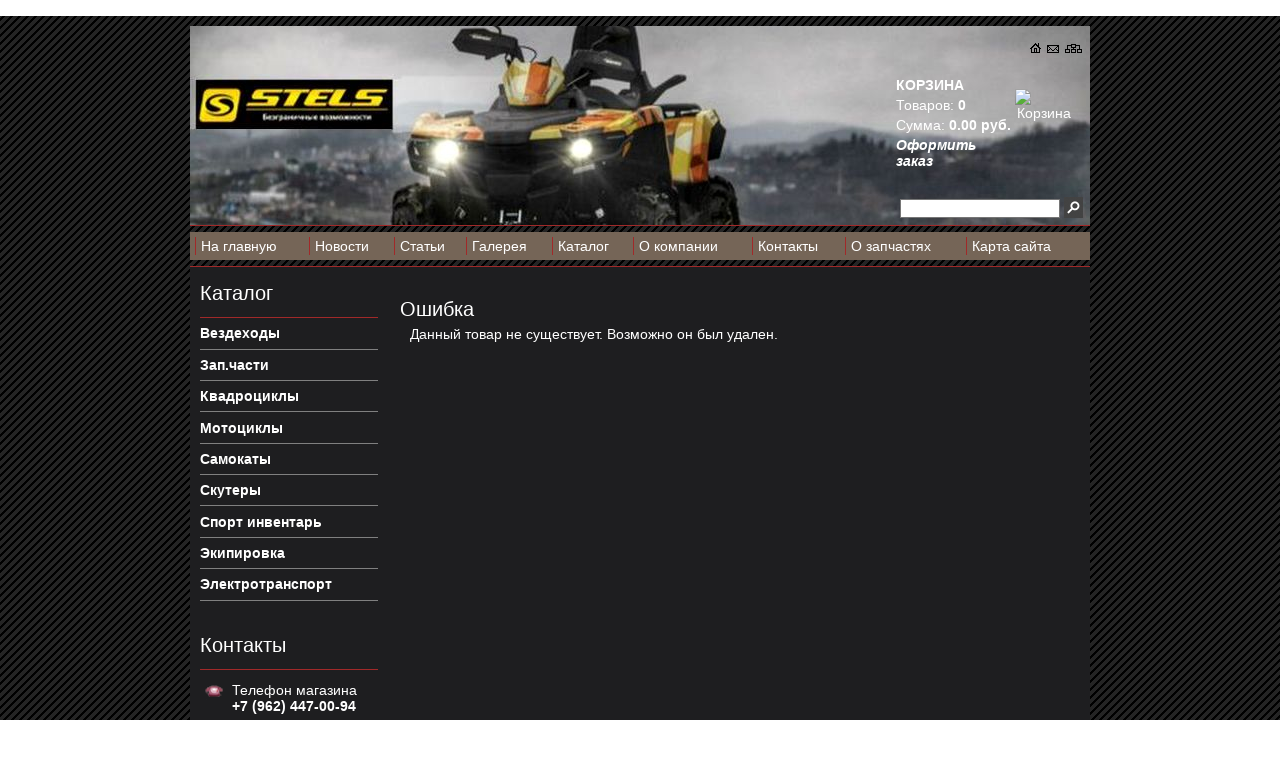

--- FILE ---
content_type: text/html; charset=windows-1251
request_url: http://www.stels-stavropol.ru/catalog/pitbaik-racer-crf-125.html
body_size: 3240
content:
﻿﻿<!DOCTYPE HTML PUBLIC "-//W3C//DTD HTML 4.0 Transitional//EN">
<head>

<title>Ошибка &mdash; STELS Ставрополь; / Веломототехника, квадроциклы, аксессуары, запасные части, сервис.</title>
<meta name="keywords" CONTENT="STELS Ставрополь / Веломототехника, квадроциклы, аксессуары, запасные части, сервис">
<meta name="description" CONTENT="Ошибка - STELS Ставрополь; / Веломототехника, квадроциклы, аксессуары, запасные части, сервис">
<meta charset="UTF-8">

<link href="https://www.stels-stavropol.ru/img/style.css" type="text/css" rel="stylesheet">
<link href="https://www.stels-stavropol.ru/img/favicon.ico" rel="shortcut icon" type="image/x-icon">
<link href="https://www.stels-stavropol.ru/img/favicon.ico" rel="icon" type="image/x-icon">

<script async src="//credit.extremeassist.ru/modal/creditForm.js" eaHash="6912"></script>

</head>

<body>
<font color=black>

</font>


<script type="text/javascript" src="https://www.stels-stavropol.ru/img/slider.js"></script>
<div id="art-page-background-middle-texture">

<div style="padding: 5px;"></div>

<!-- Шапка -->

<table border="0" align="center" cellpadding="0" cellspacing="0" width="900">
<tr>
<td colspan="2" height="200" width="100%" style="border-bottom: 1px solid #A12929; background-image: url('https://www.stels-stavropol.ru/img/top.jpg'); background-repeat: no-repeat;">

<table border="0" height="100%" width="900">


<tr>
<td rowspan="3" width="240" align="left"></td>
<td colspan="3" align="right"><div style="margin: 4px;">
<a href="https://www.stels-stavropol.ru/"><img title="Стартовая" src="https://www.stels-stavropol.ru/img/home.png" alt="Стартовая" style="border-width: 0px;"></a> 
<a href="https://www.stels-stavropol.ru/contacts.html"><img title="Контактная информация" src="https://www.stels-stavropol.ru/img/contacts.png" alt="Контактная информация" style="border-width: 0px;"></a> 
<a href="https://www.stels-stavropol.ru/map.html"><img title="Карта сайта" src="https://www.stels-stavropol.ru/img/sitemap.png" alt="Карта сайта" style="border-width: 0px;"></a></div>
</td>
</tr>

<tr>
<!-- Корзина :) -->
   <td width="23%" style="padding: 0 10px;" align="center" valign="top">
        <table id="basket" style="padding: 2px;">
            <tr>
              <td align="left" ><b>КОРЗИНА</b></td>
              <td align="right" colspan="1" rowspan="3"><a href="/catalog/?mode=basket"><img border="0" src="https://www.san-san.ru/img/cart.png" alt="Корзина"></td>
            </tr>
            <tr>
              <td align="left">Товаров:&nbsp<b>0&nbsp</b></td>
            </tr>
            <tr>
              <td align="left">Сумма:&nbsp<b>0.00&nbspруб.</b></td>
            </tr>
            <tr>
              <td align="left"><a href="/catalog/?mode=basket"><b><i>Оформить заказ</i></b></a></td>
            </tr>
        </table>
   </td>
<!-- Конец корзины -->

<tr>
<td colspan="3" align="right" height="15">
   
	   

<form action="/search.html" method="POST" style="margin: 4px;">
<input tabindex="1" type="text" name="search" value="" style="border-width: 1px; border-style: solid; height: 19px; width: 160px; vertical-align: middle;">
<input tabindex="2" title="Найти!" src="https://www.stels-stavropol.ru/img/search.png" style="height: 21px; width: 19px; border-width: 0px; vertical-align: bottom;" type="image">
</form>

	   	   
</td></tr></table>


</td>
</tr>


<tr>
       <td colspan="2" style="border-bottom: 1px solid #A12929;">

<div style="padding: 3px;"></div>

<table style="padding: 3px;" border="0" width="100%" bgcolor="#756557"><tr>

       <td style="border-left: 1px solid #A12929; padding-left: 5px;"><a href="https://www.stels-stavropol.ru/">На главную</a></td>
       <td style="border-left: 1px solid #A12929; padding-left: 5px;"><a href="https://www.stels-stavropol.ru/news/">Новости</a></td>
       <td style="border-left: 1px solid #A12929; padding-left: 5px;"><a href="https://www.stels-stavropol.ru/articles/">Статьи</a></td>
       <td style="border-left: 1px solid #A12929; padding-left: 5px;"><a href="https://www.stels-stavropol.ru/gallery/">Галерея</a></td>
       <td style="border-left: 1px solid #A12929; padding-left: 5px;"><a href="https://www.stels-stavropol.ru/catalog/">Каталог</a></td>
<td style="border-left: 1px solid #A12929; padding-left: 5px;"><a href="/about.html" class="me">О компании</td></a>

<td style="border-left: 1px solid #A12929; padding-left: 5px;"><a href="/contacts.html" class="me">Контакты</td></a>

<td style="border-left: 1px solid #A12929; padding-left: 5px;"><a href="/zap.html" class="me">О запчастях</td></a>


       <td style="border-left: 1px solid #A12929; padding-left: 5px;"><a href="https://www.stels-stavropol.ru/map.html">Карта сайта</a></td>


</tr></table>

<div style="padding: 3px;"></div>

</td></tr>

<!-- Меню слева -->

<tr><td>


<table cellpadding="0" cellspacing="5" border="0" width="100%" bgcolor="#1E1E20" style="border-bottom: 1px solid #A12929;">

<tr valign="top">
  <td width="200" >

<table cellpadding="0" cellspacing="0" border="0" width="100%">
<tr valign="top">

  <td style="padding:0px 0px 0px 5px;">
<div class="up">Каталог</div>
<hr align="left" color="#A12929" noshade="noshade" size="1" width="90%">
		<a href="/catalog/vezdexod/" class="menu"><strong>Вездеходы </strong></a><hr align="left" noshade="noshade" size="1" width="90%">
				<a href="/catalog/rem/" class="menu"><strong>Зап.части</strong></a><hr align="left" noshade="noshade" size="1" width="90%">
				<a href="/catalog/quadro/" class="menu"><strong>Квадроциклы</strong></a><hr align="left" noshade="noshade" size="1" width="90%">
				<a href="/catalog/moto/" class="menu"><strong>Мотоциклы</strong></a><hr align="left" noshade="noshade" size="1" width="90%">
				<a href="/catalog/samokati/" class="menu"><strong>Самокаты</strong></a><hr align="left" noshade="noshade" size="1" width="90%">
				<a href="/catalog/scooter/" class="menu"><strong>Скутеры</strong></a><hr align="left" noshade="noshade" size="1" width="90%">
				<a href="/catalog/sport/" class="menu"><strong>Спорт инвентарь</strong></a><hr align="left" noshade="noshade" size="1" width="90%">
				<a href="/catalog/equipment/" class="menu"><strong>Экипировка</strong></a><hr align="left" noshade="noshade" size="1" width="90%">
				<a href="/catalog/elektro/" class="menu"><strong>Электротранспорт</strong></a><hr align="left" noshade="noshade" size="1" width="90%">
		  </td>
</tr>
</table>
<br>


<div style="padding:0px 0px 0px 5px;">
<div class="up">Контакты</div>
<hr align="left" color="#A12929" noshade="noshade" size="1" width="90%">
<table border="0" cellpadding="4" cellspacing="1">


<tr><td align="left" valign="top"><img src="https://www.stels-stavropol.ru/img/tel.png" alt="ICQ" width="18" height="18"></td>
<td align="left" valign="top">Телефон магазина<br><a href="https://www.stels-stavropol.ru/contacts.html" class="menu"><strong>+7 (962) 447-00-94</strong></a></td></tr>
<tr><td align="left" valign="top"><img src="https://www.stels-stavropol.ru/img/tel.png" alt="ICQ" width="18" height="18"></td>
<td align="left" valign="top">Сервис мототехники (Зап. части для квадроциклов.)<a href="https://www.stels-stavropol.ru/contacts.html" class="menu"><strong><br>+7 (962) 442-32-41</strong></a></td></tr>

<tr><td width="18" align="left" valign="top"><img src="https://www.stels-stavropol.ru/img/mail.png" alt="E-Mail" width="18" height="18"></td>
<td align="left" valign="top"><a href="mailto:info@stels-stavropol.ru" class="menu"><strong>info@stels-stavropol.ru</a>&nbsp;</td></tr>

<tr><td width="18" align="left" valign="top"><img src="https://www.stels-stavropol.ru/img/vk.jpg" alt="E-Mail" width="18" height="18"></td>
<td align="left" valign="top"><a href="https://vk.com/club131823120 " class="menu"><strong>мы Вконтакте</a>&nbsp;</td></tr>

</table><br>
</div>


<div style="padding:0px 0px 0px 5px;">
<div class="up">Хит продаж</div>
<hr align="left" color="#A12929" noshade="noshade" size="1" width="90%">
<p align="center"><a href="/catalog/raspredval.html"><img class="ramka" src="/catalog_images/960_thumbs.jpg" border="0" alt="" /><br /> Распредвал</a></p><p align="center"><a href="/catalog/blok-upravleniya-dvigatelem-ecu-12v.html"><img class="ramka" src="/catalog_images/955_thumbs.jpg" border="0" alt="" /><br /> Блок управления двигателем (ECU) (12В)</a></p><p align="center"><a href="/catalog/tyaga-rulevaya-v-sbore.html"><img class="ramka" src="/catalog_images/954_thumbs.jpg" border="0" alt="" /><br /> Тяга рулевая, в сборе</a></p>
</div>
<br>


  </td>

<td>










﻿﻿﻿﻿<div class="up">Ошибка</div>
<div class="down">
Данный товар не существует. Возможно он был удален.</div>﻿  </td>

</tr>
</table>



<div style="padding: 3px;"></div>


<table style="padding: 3px; " border="0" width="100%" bgcolor="#756557"><tr>
<td style="border-left: 1px solid #A12929; padding-left: 5px;"><a href="/catalog/moto/" class="me">Мотоциклы</td></a>

<td style="border-left: 1px solid #A12929; padding-left: 5px;"><a href="/catalog/quadro/" class="me">Квадроциклы</td></a>

<td style="border-left: 1px solid #A12929; padding-left: 5px;"><a href="/catalog/sport/" class="me">Спорт инвентарь</td></a>

<td style="border-left: 1px solid #A12929; padding-left: 5px;"><a href="/catalog/rem/" class="me">Зап.части</td></a>

<td style="border-left: 1px solid #A12929; padding-left: 5px;"><a href="/catalog/scooter/" class="me">Скутеры</td></a>

<td style="border-left: 1px solid #A12929; padding-left: 5px;"><a href="/catalog/samokati/" class="me">Самокаты</td></a>

<td style="border-left: 1px solid #A12929; padding-left: 5px;"><a href="/catalog/elektro/" class="me">Электротранспорт</td></a>

<td style="border-left: 1px solid #A12929; padding-left: 5px;"><a href="/catalog/equipment/" class="me">Экипировка</td></a>

<td style="border-left: 1px solid #A12929; padding-left: 5px;"><a href="/catalog/vezdexod/" class="me">Вездеходы </td></a>

</tr></table>



<div style="padding: 3px;"></div>



<table border="0" align="center" cellpadding="5" cellspacing="0" width="900" style="border-top: 1px solid #A12929;">
<tr>
<td colspan="2" align="left" height="117" width="100%" style="background-image: url('https://www.stels-stavropol.ru/img/bot.jpg'); background-repeat: no-repeat;">


<table border="0" width="100%"><tr>
<td>
<div align="left" style="position: relative; font-size: 10x;">
355000, Ставропольский край, г. Ставрополь, ул. Кулакова 20Д/1<br>


Телефон (Телефон магазина) +7(962)447-00-94, (8652)47-00-94<br>
Сервис мототехники (Зап. части для квадроциклов.) +7(962)442-32-41<br>
Электронная почта: <a href="mailto:info@stels-stavropol.ru">info@stels-stavropol.ru</a><br>
<a href="https://www.stels-stavropol.ru/contacts.html">Как нас найти?</a> | <a href="https://www.velomotors.ru/"><b>Веломоторс.ру</b></a>
</div>
</td>

<td>
<div align="right" style="position: relative; left: 0px; top: -27px;">
<!--LiveInternet counter--><script type="text/javascript">document.write("<a href='https://www.liveinternet.ru/click' target=_blank><img src='//counter.yadro.ru/hit?t16.10;r" + escape(document.referrer) + ((typeof(screen)=="undefined")?"":";s"+screen.width+"*"+screen.height+"*"+(screen.colorDepth?screen.colorDepth:screen.pixelDepth)) + ";u" + escape(document.URL) + ";" + Math.random() + "' border=0 width=88 height=31 alt='' title='LiveInternet: показано число просмотров за 24 часа, посетителей за 24 часа и за сегодня'><\/a>")</script><!--/LiveInternet-->

<div align="right" style="position: relative; left: 0px; top: 30px;"><small>Разработка сайта &mdash; <a href="https://www.makak.ru/">StvPromo.ru</a></small></div>
</td>
</tr></table>


</td>
</tr>
</table>



</td></tr></table>


<div style="padding: 5px;"></div>

<!-- 0.0064 sec --!>
</body>
</html>

--- FILE ---
content_type: text/css
request_url: https://www.stels-stavropol.ru/img/style.css
body_size: 909
content:
body {font-size:90%; font-family: Tahoma, Verdana, Arial, Helvetica, Times, sans-serif; color:#ffffff; padding:0px; margin: 0px;}
td {font-size:90%; font-family: Tahoma, Verdana, Arial, Helvetica, Times, sans-serif; color:#ffffff;}


a:link {color:#ffffff; text-decoration:none}
a:visited {color:#ffffff; text-decoration:none}
a:hover {color:#ffffff; text-decoration:underline}
a:active {color:#ffffff; text-decoration:underline}


.up {font-size:140%; padding-top:10px; padding-bottom:5px}
.down {padding:0px 15px 0px 10px}
.bottom {color:#ababab; padding-top:10px; font-size:90%}

li{margin-left:-30px}

.ramka {margin:auto 2px auto auto; padding:1px; border:1px solid #666;}

.title {font-size:90%}

.rspa {background-color:#8C9797; color:#fff; padding:4px 10px 4px 10px}
.spain {padding:10px 0px 0px 0px; font-size:75%; font-family:tahoma; verdana; arial}
.spain2 {padding:10px 8px 8px 10px; font-size:75%; font-family:tahoma; verdana; arial}


#art-page-background-glare
{
  position: absolute;
  left: 50%;
  margin-left :-400px;
  top:0;
  width:800px;
  height:160px;
  overflow:hidden;
  min-width: 1000px;
}

#art-page-background-glare-image
{
  position: fixed;
  width:800px;
  top: 0;
  height:160px;
  background-image: url('https://www.stels-stavropol.ru/img/page_gl.png');
  background-repeat: no-repeat;
}

#art-page-background-middle-texture
{
  position: relative;
  background-image: url('https://www.stels-stavropol.ru/img/bckgr.jpg');
  background-repeat: repeat-x-y;
  background-position: top left;
  background-attachment: fixed;
  width:100%;
  min-height:100%;
  min-width: 1000px;
 }


/* Slider */

      .sliderwrapper {
      position:relative;
      overflow:hidden;
      border:6px;
      width:660px;
      height:304px;
      }
      
      .sliderwrapper .contentdiv {
      visibility:hidden;
      position:absolute;
      border:1px solid #666;
      left:0;
      top:0;
      width:660px;
      height:100%;
      filter:progid:DXImageTransform.Microsoft.alpha(opacity=56);
      -moz-opacity:1;
      opacity:1;
      }
      
      .pagination {
      width:716px;
      text-align:center;
      padding:0px;
      margin-top:4px;
      }
      
      .pagination a {
      padding:3px 5px;
      text-decoration:#cccccc;
      font-weight: bold;
      color:#707070;
      }
      
      .pagination a:hover, .pagination a.selected {
      color:#cccccc;
      font-weight: bold;
      }
/* ------- */
      
    .text {text-shadow:0px 1px 0px #fff} 

--- FILE ---
content_type: text/css
request_url: http://credit.extremeassist.ru/modal/index.css
body_size: 3546
content:
.jzjNCa_modal{max-height:0;opacity:0;width:100%;z-index:-100;background:rgba(51,51,51,.7);flex-direction:column;justify-content:center;align-items:center;display:flex;position:fixed;overflow:hidden}.jzjNCa_modal__content{max-width:330px}@media screen and (max-width:330px){.jzjNCa_modal__content{max-width:300px}}.jzjNCa_modal_open{height:100vh;max-height:100vh;opacity:1;z-index:1000000001;top:0}.uC21cG_widget{max-width:330px;width:100%;z-index:2147483647;background:#fff;border-radius:24px;position:fixed;bottom:15px;right:25px;box-shadow:0 2px 5px rgba(51,51,51,.11)}.uC21cG_form{width:100%;background:#fff;border-radius:24px;flex-direction:column;display:flex;position:relative}.uC21cG_form *{box-sizing:border-box;margin:0;padding:0}.uC21cG_form_open .uC21cG_form__inner{max-height:100vh}.uC21cG_form_open .uC21cG_form__head{border:1px solid transparent;padding:20px 24px}.uC21cG_form__close{background:#fff;border-radius:24px;flex-direction:column;justify-content:center;align-items:center;display:flex;position:absolute;top:0;left:-32px;box-shadow:0 2px 5px rgba(51,51,51,.11)}.uC21cG_form__close svg{width:28px;height:28px}@media screen and (max-width:350px){.uC21cG_form__close{top:-32px;left:0}}.uC21cG_form__head{width:100%;cursor:pointer;border:1px solid transparent;border-radius:24px;flex-direction:row;justify-content:space-between;align-items:center;padding:16px 24px;transition:all .1s ease-in-out;display:flex;position:relative}.uC21cG_form__round{width:16px;height:16px;background:#50d074;border-radius:50%}.uC21cG_form__title{color:#333;font-family:Nunito Sans;font-size:16px;font-style:normal;font-weight:700;line-height:20px}.uC21cG_form__logo svg{width:24px;height:24px}.uC21cG_form__final{z-index:2;width:100%;height:100%;background:#fff;border-radius:20px;justify-content:center;align-items:center;display:flex;position:absolute;top:0}.uC21cG_form__final p{color:#333;font-family:Nunito Sans;font-size:16px;font-style:normal;font-weight:700;line-height:20px}.uC21cG_form__inner{z-index:1;position:relative}.uC21cG_form__inner form{flex-direction:column;gap:20px;padding:0 24px 20px;display:flex}.uC21cG_form__input{flex-direction:column;gap:8px;display:flex}.uC21cG_form__input p{color:#757575;font-family:Nunito Sans;font-size:16px;font-style:normal;font-weight:400;line-height:24px}.uC21cG_form__input small{color:red;font-family:Nunito Sans;font-size:12px;font-style:normal;font-weight:400;line-height:12px}.uC21cG_form__input input{color:#333;width:100%;background-color:#fff;border:1px solid #eaeaea;border-radius:16px;outline:none;padding:14px 16px;line-height:1;transition:all .2s ease-in-out}.uC21cG_form__input input:hover,.uC21cG_form__input input:active{border:1px solid #333}.uC21cG_form__btn button{width:100%;height:48px;cursor:pointer;color:#fff;background:#333;border-radius:16px;flex-direction:row;justify-content:center;align-items:center;padding:16px 20px;font-family:Nunito Sans;font-size:16px;font-style:normal;font-weight:600;line-height:100%;display:flex}.uC21cG_notice{letter-spacing:.03em;color:#757575;align-items:center;font-family:Nunito Sans;font-size:14px;font-style:normal;font-weight:400;line-height:16px;display:flex}.ea-widget-btn{width:auto;color:#fff;color:#fff;background:#333;border:none;border-radius:16px;outline:none;flex-direction:row;justify-content:center;align-items:center;gap:10px;padding:12px 20px;font-family:Nunito Sans;font-size:16px;font-style:normal;font-weight:600;line-height:100%;transition:all .2s ease-in-out;display:flex}.ea-widget-btn:hover{background:#1e1d1d}

--- FILE ---
content_type: application/javascript
request_url: http://credit.extremeassist.ru/modal/index.js
body_size: 304295
content:
!function(){function e(e,t,n,r){Object.defineProperty(e,t,{get:n,set:r,enumerable:!0,configurable:!0})}function t(e){return e&&e.__esModule?e.default:e}var n="undefined"!=typeof globalThis?globalThis:"undefined"!=typeof self?self:"undefined"!=typeof window?window:"undefined"!=typeof global?global:{},r={},i={},a=n.parcelRequire7eed;function o(e,t,n,r,i,a,o){try{var u=e[a](o),l=u.value}catch(e){return void n(e)}u.done?t(l):Promise.resolve(l).then(r,i)}function u(e){return function(){var t=this,n=arguments;return new Promise((function(r,i){var a=e.apply(t,n);function u(e){o(a,r,i,u,l,"next",e)}function l(e){o(a,r,i,u,l,"throw",e)}u(void 0)}))}}null==a&&((a=function(e){if(e in r)return r[e].exports;if(e in i){var t=i[e];delete i[e];var n={id:e,exports:{}};return r[e]=n,t.call(n.exports,n,n.exports),n.exports}var a=new Error("Cannot find module '"+e+"'");throw a.code="MODULE_NOT_FOUND",a}).register=function(e,t){i[e]=t},n.parcelRequire7eed=a),a.register("dnjYl",(function(t,n){
/**
 * @license React
 * react-jsx-runtime.production.min.js
 *
 * Copyright (c) Facebook, Inc. and its affiliates.
 *
 * This source code is licensed under the MIT license found in the
 * LICENSE file in the root directory of this source tree.
 */
var r,i,o;e(t.exports,"Fragment",(function(){return r}),(function(e){return r=e})),e(t.exports,"jsx",(function(){return i}),(function(e){return i=e})),e(t.exports,"jsxs",(function(){return o}),(function(e){return o=e}));var u=a("bgGuN"),l=Symbol.for("react.element"),s=Symbol.for("react.fragment"),c=Object.prototype.hasOwnProperty,f=u.__SECRET_INTERNALS_DO_NOT_USE_OR_YOU_WILL_BE_FIRED.ReactCurrentOwner,d={key:!0,ref:!0,__self:!0,__source:!0};function p(e,t,n){var r,i={},a=null,o=null;for(r in void 0!==n&&(a=""+n),void 0!==t.key&&(a=""+t.key),void 0!==t.ref&&(o=t.ref),t)c.call(t,r)&&!d.hasOwnProperty(r)&&(i[r]=t[r]);if(e&&e.defaultProps)for(r in t=e.defaultProps)void 0===i[r]&&(i[r]=t[r]);return{$$typeof:l,type:e,key:a,ref:o,props:i,_owner:f.current}}r=s,i=p,o=p})),a.register("bgGuN",(function(e,t){"use strict";e.exports=a("4q8Co")})),a.register("4q8Co",(function(t,n){e(t.exports,"Children",(function(){return r}),(function(e){return r=e})),e(t.exports,"Component",(function(){return i}),(function(e){return i=e})),e(t.exports,"Fragment",(function(){return o}),(function(e){return o=e})),e(t.exports,"Profiler",(function(){return u}),(function(e){return u=e})),e(t.exports,"PureComponent",(function(){return l}),(function(e){return l=e})),e(t.exports,"StrictMode",(function(){return s}),(function(e){return s=e})),e(t.exports,"Suspense",(function(){return c}),(function(e){return c=e})),e(t.exports,"__SECRET_INTERNALS_DO_NOT_USE_OR_YOU_WILL_BE_FIRED",(function(){return f}),(function(e){return f=e})),e(t.exports,"cloneElement",(function(){return d}),(function(e){return d=e})),e(t.exports,"createContext",(function(){return p}),(function(e){return p=e})),e(t.exports,"createElement",(function(){return h}),(function(e){return h=e})),e(t.exports,"createFactory",(function(){return v}),(function(e){return v=e})),e(t.exports,"createRef",(function(){return m}),(function(e){return m=e})),e(t.exports,"forwardRef",(function(){return y}),(function(e){return y=e})),e(t.exports,"isValidElement",(function(){return g}),(function(e){return g=e})),e(t.exports,"lazy",(function(){return b}),(function(e){return b=e})),e(t.exports,"memo",(function(){return w}),(function(e){return w=e})),e(t.exports,"startTransition",(function(){return k}),(function(e){return k=e})),e(t.exports,"unstable_act",(function(){return x}),(function(e){return x=e})),e(t.exports,"useCallback",(function(){return S}),(function(e){return S=e})),e(t.exports,"useContext",(function(){return E}),(function(e){return E=e})),e(t.exports,"useDebugValue",(function(){return _}),(function(e){return _=e})),e(t.exports,"useDeferredValue",(function(){return C}),(function(e){return C=e})),e(t.exports,"useEffect",(function(){return O}),(function(e){return O=e})),e(t.exports,"useId",(function(){return T}),(function(e){return T=e})),e(t.exports,"useImperativeHandle",(function(){return P}),(function(e){return P=e})),e(t.exports,"useInsertionEffect",(function(){return A}),(function(e){return A=e})),e(t.exports,"useLayoutEffect",(function(){return F}),(function(e){return F=e})),e(t.exports,"useMemo",(function(){return N}),(function(e){return N=e})),e(t.exports,"useReducer",(function(){return R}),(function(e){return R=e})),e(t.exports,"useRef",(function(){return L}),(function(e){return L=e})),e(t.exports,"useState",(function(){return D}),(function(e){return D=e})),e(t.exports,"useSyncExternalStore",(function(){return j}),(function(e){return j=e})),e(t.exports,"useTransition",(function(){return z}),(function(e){return z=e})),e(t.exports,"version",(function(){return U}),(function(e){return U=e}));
/**
 * @license React
 * react.production.min.js
 *
 * Copyright (c) Facebook, Inc. and its affiliates.
 *
 * This source code is licensed under the MIT license found in the
 * LICENSE file in the root directory of this source tree.
 */
var r,i,o,u,l,s,c,f,d,p,h,v,m,y,g,b,w,k,x,S,E,_,C,O,T,P,A,F,N,R,L,D,j,z,U,M=a("8CL7P"),V=Symbol.for("react.element"),I=Symbol.for("react.portal"),B=Symbol.for("react.fragment"),$=Symbol.for("react.strict_mode"),q=Symbol.for("react.profiler"),H=Symbol.for("react.provider"),W=Symbol.for("react.context"),Q=Symbol.for("react.forward_ref"),K=Symbol.for("react.suspense"),G=Symbol.for("react.memo"),Y=Symbol.for("react.lazy"),J=Symbol.iterator;var Z={isMounted:function(){return!1},enqueueForceUpdate:function(){},enqueueReplaceState:function(){},enqueueSetState:function(){}},X=Object.assign,ee={};function te(e,t,n){this.props=e,this.context=t,this.refs=ee,this.updater=n||Z}function ne(){}function re(e,t,n){this.props=e,this.context=t,this.refs=ee,this.updater=n||Z}te.prototype.isReactComponent={},te.prototype.setState=function(e,t){if("object"!=typeof e&&"function"!=typeof e&&null!=e)throw Error("setState(...): takes an object of state variables to update or a function which returns an object of state variables.");this.updater.enqueueSetState(this,e,t,"setState")},te.prototype.forceUpdate=function(e){this.updater.enqueueForceUpdate(this,e,"forceUpdate")},ne.prototype=te.prototype;var ie=re.prototype=new ne;ie.constructor=re,X(ie,te.prototype),ie.isPureReactComponent=!0;var ae=Array.isArray,oe=Object.prototype.hasOwnProperty,ue={current:null},le={key:!0,ref:!0,__self:!0,__source:!0};function se(e,t,n){var r,i={},a=null,o=null;if(null!=t)for(r in void 0!==t.ref&&(o=t.ref),void 0!==t.key&&(a=""+t.key),t)oe.call(t,r)&&!le.hasOwnProperty(r)&&(i[r]=t[r]);var u=arguments.length-2;if(1===u)i.children=n;else if(1<u){for(var l=Array(u),s=0;s<u;s++)l[s]=arguments[s+2];i.children=l}if(e&&e.defaultProps)for(r in u=e.defaultProps)void 0===i[r]&&(i[r]=u[r]);return{$$typeof:V,type:e,key:a,ref:o,props:i,_owner:ue.current}}function ce(e){return"object"==typeof e&&null!==e&&e.$$typeof===V}var fe=/\/+/g;function de(e,t){return"object"==typeof e&&null!==e&&null!=e.key?function(e){var t={"=":"=0",":":"=2"};return"$"+e.replace(/[=:]/g,(function(e){return t[e]}))}(""+e.key):t.toString(36)}function pe(e,t,n,r,i){var a=void 0===e?"undefined":(0,M.default)(e);"undefined"!==a&&"boolean"!==a||(e=null);var o=!1;if(null===e)o=!0;else switch(a){case"string":case"number":o=!0;break;case"object":switch(e.$$typeof){case V:case I:o=!0}}if(o)return i=i(o=e),e=""===r?"."+de(o,0):r,ae(i)?(n="",null!=e&&(n=e.replace(fe,"$&/")+"/"),pe(i,t,n,"",(function(e){return e}))):null!=i&&(ce(i)&&(i=function(e,t){return{$$typeof:V,type:e.type,key:t,ref:e.ref,props:e.props,_owner:e._owner}}(i,n+(!i.key||o&&o.key===i.key?"":(""+i.key).replace(fe,"$&/")+"/")+e)),t.push(i)),1;if(o=0,r=""===r?".":r+":",ae(e))for(var u=0;u<e.length;u++){var l=r+de(a=e[u],u);o+=pe(a,t,n,l,i)}else if(l=function(e){return null===e||"object"!=typeof e?null:"function"==typeof(e=J&&e[J]||e["@@iterator"])?e:null}(e),"function"==typeof l)for(e=l.call(e),u=0;!(a=e.next()).done;)o+=pe(a=a.value,t,n,l=r+de(a,u++),i);else if("object"===a)throw t=String(e),Error("Objects are not valid as a React child (found: "+("[object Object]"===t?"object with keys {"+Object.keys(e).join(", ")+"}":t)+"). If you meant to render a collection of children, use an array instead.");return o}function he(e,t,n){if(null==e)return e;var r=[],i=0;return pe(e,r,"","",(function(e){return t.call(n,e,i++)})),r}function ve(e){if(-1===e._status){var t=e._result;(t=t()).then((function(t){0!==e._status&&-1!==e._status||(e._status=1,e._result=t)}),(function(t){0!==e._status&&-1!==e._status||(e._status=2,e._result=t)})),-1===e._status&&(e._status=0,e._result=t)}if(1===e._status)return e._result.default;throw e._result}var me={current:null},ye={transition:null};r={map:he,forEach:function(e,t,n){he(e,(function(){t.apply(this,arguments)}),n)},count:function(e){var t=0;return he(e,(function(){t++})),t},toArray:function(e){return he(e,(function(e){return e}))||[]},only:function(e){if(!ce(e))throw Error("React.Children.only expected to receive a single React element child.");return e}},i=te,o=B,u=q,l=re,s=$,c=K,f={ReactCurrentDispatcher:me,ReactCurrentBatchConfig:ye,ReactCurrentOwner:ue},d=function(e,t,n){if(null==e)throw Error("React.cloneElement(...): The argument must be a React element, but you passed "+e+".");var r=X({},e.props),i=e.key,a=e.ref,o=e._owner;if(null!=t){if(void 0!==t.ref&&(a=t.ref,o=ue.current),void 0!==t.key&&(i=""+t.key),e.type&&e.type.defaultProps)var u=e.type.defaultProps;for(l in t)oe.call(t,l)&&!le.hasOwnProperty(l)&&(r[l]=void 0===t[l]&&void 0!==u?u[l]:t[l])}var l=arguments.length-2;if(1===l)r.children=n;else if(1<l){u=Array(l);for(var s=0;s<l;s++)u[s]=arguments[s+2];r.children=u}return{$$typeof:V,type:e.type,key:i,ref:a,props:r,_owner:o}},p=function(e){return(e={$$typeof:W,_currentValue:e,_currentValue2:e,_threadCount:0,Provider:null,Consumer:null,_defaultValue:null,_globalName:null}).Provider={$$typeof:H,_context:e},e.Consumer=e},h=se,v=function(e){var t=se.bind(null,e);return t.type=e,t},m=function(){return{current:null}},y=function(e){return{$$typeof:Q,render:e}},g=ce,b=function(e){return{$$typeof:Y,_payload:{_status:-1,_result:e},_init:ve}},w=function(e,t){return{$$typeof:G,type:e,compare:void 0===t?null:t}},k=function(e){var t=ye.transition;ye.transition={};try{e()}finally{ye.transition=t}},x=function(){throw Error("act(...) is not supported in production builds of React.")},S=function(e,t){return me.current.useCallback(e,t)},E=function(e){return me.current.useContext(e)},_=function(){},C=function(e){return me.current.useDeferredValue(e)},O=function(e,t){return me.current.useEffect(e,t)},T=function(){return me.current.useId()},P=function(e,t,n){return me.current.useImperativeHandle(e,t,n)},A=function(e,t){return me.current.useInsertionEffect(e,t)},F=function(e,t){return me.current.useLayoutEffect(e,t)},N=function(e,t){return me.current.useMemo(e,t)},R=function(e,t,n){return me.current.useReducer(e,t,n)},L=function(e){return me.current.useRef(e)},D=function(e){return me.current.useState(e)},j=function(e,t,n){return me.current.useSyncExternalStore(e,t,n)},z=function(){return me.current.useTransition()},U="18.2.0"})),a.register("8CL7P",(function(t,n){function r(e){return e&&e.constructor===Symbol?"symbol":typeof e}e(t.exports,"default",(function(){return r}))})),a.register("4UJ3v",(function(t,n){e(t.exports,"__SECRET_INTERNALS_DO_NOT_USE_OR_YOU_WILL_BE_FIRED",(function(){return r}),(function(e){return r=e})),e(t.exports,"createPortal",(function(){return i}),(function(e){return i=e})),e(t.exports,"createRoot",(function(){return o}),(function(e){return o=e})),e(t.exports,"findDOMNode",(function(){return u}),(function(e){return u=e})),e(t.exports,"flushSync",(function(){return l}),(function(e){return l=e})),e(t.exports,"hydrate",(function(){return s}),(function(e){return s=e})),e(t.exports,"hydrateRoot",(function(){return c}),(function(e){return c=e})),e(t.exports,"render",(function(){return f}),(function(e){return f=e})),e(t.exports,"unmountComponentAtNode",(function(){return d}),(function(e){return d=e})),e(t.exports,"unstable_batchedUpdates",(function(){return p}),(function(e){return p=e})),e(t.exports,"unstable_renderSubtreeIntoContainer",(function(){return h}),(function(e){return h=e})),e(t.exports,"version",(function(){return v}),(function(e){return v=e}));
/**
 * @license React
 * react-dom.production.min.js
 *
 * Copyright (c) Facebook, Inc. and its affiliates.
 *
 * This source code is licensed under the MIT license found in the
 * LICENSE file in the root directory of this source tree.
 */
var r,i,o,u,l,s,c,f,d,p,h,v,m=a("8CL7P"),y=a("bgGuN"),g=a("65Xyk");function b(e){for(var t="https://reactjs.org/docs/error-decoder.html?invariant="+e,n=1;n<arguments.length;n++)t+="&args[]="+encodeURIComponent(arguments[n]);return"Minified React error #"+e+"; visit "+t+" for the full message or use the non-minified dev environment for full errors and additional helpful warnings."}var w=new Set,k={};function x(e,t){S(e,t),S(e+"Capture",t)}function S(e,t){for(k[e]=t,e=0;e<t.length;e++)w.add(t[e])}var E=!("undefined"==typeof window||void 0===window.document||void 0===window.document.createElement),_=Object.prototype.hasOwnProperty,C=/^[:A-Z_a-z\u00C0-\u00D6\u00D8-\u00F6\u00F8-\u02FF\u0370-\u037D\u037F-\u1FFF\u200C-\u200D\u2070-\u218F\u2C00-\u2FEF\u3001-\uD7FF\uF900-\uFDCF\uFDF0-\uFFFD][:A-Z_a-z\u00C0-\u00D6\u00D8-\u00F6\u00F8-\u02FF\u0370-\u037D\u037F-\u1FFF\u200C-\u200D\u2070-\u218F\u2C00-\u2FEF\u3001-\uD7FF\uF900-\uFDCF\uFDF0-\uFFFD\-.0-9\u00B7\u0300-\u036F\u203F-\u2040]*$/,O={},T={};function P(e,t,n,r){if(null==t||function(e,t,n,r){if(null!==n&&0===n.type)return!1;switch(void 0===t?"undefined":(0,m.default)(t)){case"function":case"symbol":return!0;case"boolean":return!r&&(null!==n?!n.acceptsBooleans:"data-"!==(e=e.toLowerCase().slice(0,5))&&"aria-"!==e);default:return!1}}(e,t,n,r))return!0;if(r)return!1;if(null!==n)switch(n.type){case 3:return!t;case 4:return!1===t;case 5:return isNaN(t);case 6:return isNaN(t)||1>t}return!1}function A(e,t,n,r,i,a,o){this.acceptsBooleans=2===t||3===t||4===t,this.attributeName=r,this.attributeNamespace=i,this.mustUseProperty=n,this.propertyName=e,this.type=t,this.sanitizeURL=a,this.removeEmptyString=o}var F={};"children dangerouslySetInnerHTML defaultValue defaultChecked innerHTML suppressContentEditableWarning suppressHydrationWarning style".split(" ").forEach((function(e){F[e]=new A(e,0,!1,e,null,!1,!1)})),[["acceptCharset","accept-charset"],["className","class"],["htmlFor","for"],["httpEquiv","http-equiv"]].forEach((function(e){var t=e[0];F[t]=new A(t,1,!1,e[1],null,!1,!1)})),["contentEditable","draggable","spellCheck","value"].forEach((function(e){F[e]=new A(e,2,!1,e.toLowerCase(),null,!1,!1)})),["autoReverse","externalResourcesRequired","focusable","preserveAlpha"].forEach((function(e){F[e]=new A(e,2,!1,e,null,!1,!1)})),"allowFullScreen async autoFocus autoPlay controls default defer disabled disablePictureInPicture disableRemotePlayback formNoValidate hidden loop noModule noValidate open playsInline readOnly required reversed scoped seamless itemScope".split(" ").forEach((function(e){F[e]=new A(e,3,!1,e.toLowerCase(),null,!1,!1)})),["checked","multiple","muted","selected"].forEach((function(e){F[e]=new A(e,3,!0,e,null,!1,!1)})),["capture","download"].forEach((function(e){F[e]=new A(e,4,!1,e,null,!1,!1)})),["cols","rows","size","span"].forEach((function(e){F[e]=new A(e,6,!1,e,null,!1,!1)})),["rowSpan","start"].forEach((function(e){F[e]=new A(e,5,!1,e.toLowerCase(),null,!1,!1)}));var N=/[\-:]([a-z])/g;function R(e){return e[1].toUpperCase()}function L(e,t,n,r){var i=F.hasOwnProperty(t)?F[t]:null;(null!==i?0!==i.type:r||!(2<t.length)||"o"!==t[0]&&"O"!==t[0]||"n"!==t[1]&&"N"!==t[1])&&(P(t,n,i,r)&&(n=null),r||null===i?function(e){return!!_.call(T,e)||!_.call(O,e)&&(C.test(e)?T[e]=!0:(O[e]=!0,!1))}(t)&&(null===n?e.removeAttribute(t):e.setAttribute(t,""+n)):i.mustUseProperty?e[i.propertyName]=null===n?3!==i.type&&"":n:(t=i.attributeName,r=i.attributeNamespace,null===n?e.removeAttribute(t):(n=3===(i=i.type)||4===i&&!0===n?"":""+n,r?e.setAttributeNS(r,t,n):e.setAttribute(t,n))))}"accent-height alignment-baseline arabic-form baseline-shift cap-height clip-path clip-rule color-interpolation color-interpolation-filters color-profile color-rendering dominant-baseline enable-background fill-opacity fill-rule flood-color flood-opacity font-family font-size font-size-adjust font-stretch font-style font-variant font-weight glyph-name glyph-orientation-horizontal glyph-orientation-vertical horiz-adv-x horiz-origin-x image-rendering letter-spacing lighting-color marker-end marker-mid marker-start overline-position overline-thickness paint-order panose-1 pointer-events rendering-intent shape-rendering stop-color stop-opacity strikethrough-position strikethrough-thickness stroke-dasharray stroke-dashoffset stroke-linecap stroke-linejoin stroke-miterlimit stroke-opacity stroke-width text-anchor text-decoration text-rendering underline-position underline-thickness unicode-bidi unicode-range units-per-em v-alphabetic v-hanging v-ideographic v-mathematical vector-effect vert-adv-y vert-origin-x vert-origin-y word-spacing writing-mode xmlns:xlink x-height".split(" ").forEach((function(e){var t=e.replace(N,R);F[t]=new A(t,1,!1,e,null,!1,!1)})),"xlink:actuate xlink:arcrole xlink:role xlink:show xlink:title xlink:type".split(" ").forEach((function(e){var t=e.replace(N,R);F[t]=new A(t,1,!1,e,"http://www.w3.org/1999/xlink",!1,!1)})),["xml:base","xml:lang","xml:space"].forEach((function(e){var t=e.replace(N,R);F[t]=new A(t,1,!1,e,"http://www.w3.org/XML/1998/namespace",!1,!1)})),["tabIndex","crossOrigin"].forEach((function(e){F[e]=new A(e,1,!1,e.toLowerCase(),null,!1,!1)})),F.xlinkHref=new A("xlinkHref",1,!1,"xlink:href","http://www.w3.org/1999/xlink",!0,!1),["src","href","action","formAction"].forEach((function(e){F[e]=new A(e,1,!1,e.toLowerCase(),null,!0,!0)}));var D=y.__SECRET_INTERNALS_DO_NOT_USE_OR_YOU_WILL_BE_FIRED,j=Symbol.for("react.element"),z=Symbol.for("react.portal"),U=Symbol.for("react.fragment"),M=Symbol.for("react.strict_mode"),V=Symbol.for("react.profiler"),I=Symbol.for("react.provider"),B=Symbol.for("react.context"),$=Symbol.for("react.forward_ref"),q=Symbol.for("react.suspense"),H=Symbol.for("react.suspense_list"),W=Symbol.for("react.memo"),Q=Symbol.for("react.lazy");Symbol.for("react.scope"),Symbol.for("react.debug_trace_mode");var K=Symbol.for("react.offscreen");Symbol.for("react.legacy_hidden"),Symbol.for("react.cache"),Symbol.for("react.tracing_marker");var G=Symbol.iterator;function Y(e){return null===e||"object"!=typeof e?null:"function"==typeof(e=G&&e[G]||e["@@iterator"])?e:null}var J,Z=Object.assign;function X(e){if(void 0===J)try{throw Error()}catch(e){var t=e.stack.trim().match(/\n( *(at )?)/);J=t&&t[1]||""}return"\n"+J+e}var ee=!1;function te(e,t){if(!e||ee)return"";ee=!0;var n=Error.prepareStackTrace;Error.prepareStackTrace=void 0;try{if(t)if(t=function(){throw Error()},Object.defineProperty(t.prototype,"props",{set:function(){throw Error()}}),"object"==typeof Reflect&&Reflect.construct){try{Reflect.construct(t,[])}catch(e){var r=e}Reflect.construct(e,[],t)}else{try{t.call()}catch(e){r=e}e.call(t.prototype)}else{try{throw Error()}catch(e){r=e}e()}}catch(t){if(t&&r&&"string"==typeof t.stack){for(var i=t.stack.split("\n"),a=r.stack.split("\n"),o=i.length-1,u=a.length-1;1<=o&&0<=u&&i[o]!==a[u];)u--;for(;1<=o&&0<=u;o--,u--)if(i[o]!==a[u]){if(1!==o||1!==u)do{if(o--,0>--u||i[o]!==a[u]){var l="\n"+i[o].replace(" at new "," at ");return e.displayName&&l.includes("<anonymous>")&&(l=l.replace("<anonymous>",e.displayName)),l}}while(1<=o&&0<=u);break}}}finally{ee=!1,Error.prepareStackTrace=n}return(e=e?e.displayName||e.name:"")?X(e):""}function ne(e){switch(e.tag){case 5:return X(e.type);case 16:return X("Lazy");case 13:return X("Suspense");case 19:return X("SuspenseList");case 0:case 2:case 15:return e=te(e.type,!1);case 11:return e=te(e.type.render,!1);case 1:return e=te(e.type,!0);default:return""}}function re(e){if(null==e)return null;if("function"==typeof e)return e.displayName||e.name||null;if("string"==typeof e)return e;switch(e){case U:return"Fragment";case z:return"Portal";case V:return"Profiler";case M:return"StrictMode";case q:return"Suspense";case H:return"SuspenseList"}if("object"==typeof e)switch(e.$$typeof){case B:return(e.displayName||"Context")+".Consumer";case I:return(e._context.displayName||"Context")+".Provider";case $:var t=e.render;return(e=e.displayName)||(e=""!==(e=t.displayName||t.name||"")?"ForwardRef("+e+")":"ForwardRef"),e;case W:return null!==(t=e.displayName||null)?t:re(e.type)||"Memo";case Q:t=e._payload,e=e._init;try{return re(e(t))}catch(e){}}return null}function ie(e){var t=e.type;switch(e.tag){case 24:return"Cache";case 9:return(t.displayName||"Context")+".Consumer";case 10:return(t._context.displayName||"Context")+".Provider";case 18:return"DehydratedFragment";case 11:return e=(e=t.render).displayName||e.name||"",t.displayName||(""!==e?"ForwardRef("+e+")":"ForwardRef");case 7:return"Fragment";case 5:return t;case 4:return"Portal";case 3:return"Root";case 6:return"Text";case 16:return re(t);case 8:return t===M?"StrictMode":"Mode";case 22:return"Offscreen";case 12:return"Profiler";case 21:return"Scope";case 13:return"Suspense";case 19:return"SuspenseList";case 25:return"TracingMarker";case 1:case 0:case 17:case 2:case 14:case 15:if("function"==typeof t)return t.displayName||t.name||null;if("string"==typeof t)return t}return null}function ae(e){switch(void 0===e?"undefined":(0,m.default)(e)){case"boolean":case"number":case"string":case"undefined":case"object":return e;default:return""}}function oe(e){var t=e.type;return(e=e.nodeName)&&"input"===e.toLowerCase()&&("checkbox"===t||"radio"===t)}function ue(e){e._valueTracker||(e._valueTracker=function(e){var t=oe(e)?"checked":"value",n=Object.getOwnPropertyDescriptor(e.constructor.prototype,t),r=""+e[t];if(!e.hasOwnProperty(t)&&void 0!==n&&"function"==typeof n.get&&"function"==typeof n.set){var i=n.get,a=n.set;return Object.defineProperty(e,t,{configurable:!0,get:function(){return i.call(this)},set:function(e){r=""+e,a.call(this,e)}}),Object.defineProperty(e,t,{enumerable:n.enumerable}),{getValue:function(){return r},setValue:function(e){r=""+e},stopTracking:function(){e._valueTracker=null,delete e[t]}}}}(e))}function le(e){if(!e)return!1;var t=e._valueTracker;if(!t)return!0;var n=t.getValue(),r="";return e&&(r=oe(e)?e.checked?"true":"false":e.value),(e=r)!==n&&(t.setValue(e),!0)}function se(e){if(void 0===(e=e||("undefined"!=typeof document?document:void 0)))return null;try{return e.activeElement||e.body}catch(t){return e.body}}function ce(e,t){var n=t.checked;return Z({},t,{defaultChecked:void 0,defaultValue:void 0,value:void 0,checked:null!=n?n:e._wrapperState.initialChecked})}function fe(e,t){var n=null==t.defaultValue?"":t.defaultValue,r=null!=t.checked?t.checked:t.defaultChecked;n=ae(null!=t.value?t.value:n),e._wrapperState={initialChecked:r,initialValue:n,controlled:"checkbox"===t.type||"radio"===t.type?null!=t.checked:null!=t.value}}function de(e,t){null!=(t=t.checked)&&L(e,"checked",t,!1)}function pe(e,t){de(e,t);var n=ae(t.value),r=t.type;if(null!=n)"number"===r?(0===n&&""===e.value||e.value!=n)&&(e.value=""+n):e.value!==""+n&&(e.value=""+n);else if("submit"===r||"reset"===r)return void e.removeAttribute("value");t.hasOwnProperty("value")?ve(e,t.type,n):t.hasOwnProperty("defaultValue")&&ve(e,t.type,ae(t.defaultValue)),null==t.checked&&null!=t.defaultChecked&&(e.defaultChecked=!!t.defaultChecked)}function he(e,t,n){if(t.hasOwnProperty("value")||t.hasOwnProperty("defaultValue")){var r=t.type;if(!("submit"!==r&&"reset"!==r||void 0!==t.value&&null!==t.value))return;t=""+e._wrapperState.initialValue,n||t===e.value||(e.value=t),e.defaultValue=t}""!==(n=e.name)&&(e.name=""),e.defaultChecked=!!e._wrapperState.initialChecked,""!==n&&(e.name=n)}function ve(e,t,n){"number"===t&&se(e.ownerDocument)===e||(null==n?e.defaultValue=""+e._wrapperState.initialValue:e.defaultValue!==""+n&&(e.defaultValue=""+n))}var me=Array.isArray;function ye(e,t,n,r){if(e=e.options,t){t={};for(var i=0;i<n.length;i++)t["$"+n[i]]=!0;for(n=0;n<e.length;n++)i=t.hasOwnProperty("$"+e[n].value),e[n].selected!==i&&(e[n].selected=i),i&&r&&(e[n].defaultSelected=!0)}else{for(n=""+ae(n),t=null,i=0;i<e.length;i++){if(e[i].value===n)return e[i].selected=!0,void(r&&(e[i].defaultSelected=!0));null!==t||e[i].disabled||(t=e[i])}null!==t&&(t.selected=!0)}}function ge(e,t){if(null!=t.dangerouslySetInnerHTML)throw Error(b(91));return Z({},t,{value:void 0,defaultValue:void 0,children:""+e._wrapperState.initialValue})}function be(e,t){var n=t.value;if(null==n){if(n=t.children,t=t.defaultValue,null!=n){if(null!=t)throw Error(b(92));if(me(n)){if(1<n.length)throw Error(b(93));n=n[0]}t=n}null==t&&(t=""),n=t}e._wrapperState={initialValue:ae(n)}}function we(e,t){var n=ae(t.value),r=ae(t.defaultValue);null!=n&&((n=""+n)!==e.value&&(e.value=n),null==t.defaultValue&&e.defaultValue!==n&&(e.defaultValue=n)),null!=r&&(e.defaultValue=""+r)}function ke(e){var t=e.textContent;t===e._wrapperState.initialValue&&""!==t&&null!==t&&(e.value=t)}function xe(e){switch(e){case"svg":return"http://www.w3.org/2000/svg";case"math":return"http://www.w3.org/1998/Math/MathML";default:return"http://www.w3.org/1999/xhtml"}}function Se(e,t){return null==e||"http://www.w3.org/1999/xhtml"===e?xe(t):"http://www.w3.org/2000/svg"===e&&"foreignObject"===t?"http://www.w3.org/1999/xhtml":e}var Ee,_e,Ce=(_e=function(e,t){if("http://www.w3.org/2000/svg"!==e.namespaceURI||"innerHTML"in e)e.innerHTML=t;else{for((Ee=Ee||document.createElement("div")).innerHTML="<svg>"+t.valueOf().toString()+"</svg>",t=Ee.firstChild;e.firstChild;)e.removeChild(e.firstChild);for(;t.firstChild;)e.appendChild(t.firstChild)}},"undefined"!=typeof MSApp&&MSApp.execUnsafeLocalFunction?function(e,t,n,r){MSApp.execUnsafeLocalFunction((function(){return _e(e,t)}))}:_e);function Oe(e,t){if(t){var n=e.firstChild;if(n&&n===e.lastChild&&3===n.nodeType)return void(n.nodeValue=t)}e.textContent=t}var Te={animationIterationCount:!0,aspectRatio:!0,borderImageOutset:!0,borderImageSlice:!0,borderImageWidth:!0,boxFlex:!0,boxFlexGroup:!0,boxOrdinalGroup:!0,columnCount:!0,columns:!0,flex:!0,flexGrow:!0,flexPositive:!0,flexShrink:!0,flexNegative:!0,flexOrder:!0,gridArea:!0,gridRow:!0,gridRowEnd:!0,gridRowSpan:!0,gridRowStart:!0,gridColumn:!0,gridColumnEnd:!0,gridColumnSpan:!0,gridColumnStart:!0,fontWeight:!0,lineClamp:!0,lineHeight:!0,opacity:!0,order:!0,orphans:!0,tabSize:!0,widows:!0,zIndex:!0,zoom:!0,fillOpacity:!0,floodOpacity:!0,stopOpacity:!0,strokeDasharray:!0,strokeDashoffset:!0,strokeMiterlimit:!0,strokeOpacity:!0,strokeWidth:!0},Pe=["Webkit","ms","Moz","O"];function Ae(e,t,n){return null==t||"boolean"==typeof t||""===t?"":n||"number"!=typeof t||0===t||Te.hasOwnProperty(e)&&Te[e]?(""+t).trim():t+"px"}function Fe(e,t){for(var n in e=e.style,t)if(t.hasOwnProperty(n)){var r=0===n.indexOf("--"),i=Ae(n,t[n],r);"float"===n&&(n="cssFloat"),r?e.setProperty(n,i):e[n]=i}}Object.keys(Te).forEach((function(e){Pe.forEach((function(t){t=t+e.charAt(0).toUpperCase()+e.substring(1),Te[t]=Te[e]}))}));var Ne=Z({menuitem:!0},{area:!0,base:!0,br:!0,col:!0,embed:!0,hr:!0,img:!0,input:!0,keygen:!0,link:!0,meta:!0,param:!0,source:!0,track:!0,wbr:!0});function Re(e,t){if(t){if(Ne[e]&&(null!=t.children||null!=t.dangerouslySetInnerHTML))throw Error(b(137,e));if(null!=t.dangerouslySetInnerHTML){if(null!=t.children)throw Error(b(60));if("object"!=typeof t.dangerouslySetInnerHTML||!("__html"in t.dangerouslySetInnerHTML))throw Error(b(61))}if(null!=t.style&&"object"!=typeof t.style)throw Error(b(62))}}function Le(e,t){if(-1===e.indexOf("-"))return"string"==typeof t.is;switch(e){case"annotation-xml":case"color-profile":case"font-face":case"font-face-src":case"font-face-uri":case"font-face-format":case"font-face-name":case"missing-glyph":return!1;default:return!0}}var De=null;function je(e){return(e=e.target||e.srcElement||window).correspondingUseElement&&(e=e.correspondingUseElement),3===e.nodeType?e.parentNode:e}var ze=null,Ue=null,Me=null;function Ve(e){if(e=Li(e)){if("function"!=typeof ze)throw Error(b(280));var t=e.stateNode;t&&(t=ji(t),ze(e.stateNode,e.type,t))}}function Ie(e){Ue?Me?Me.push(e):Me=[e]:Ue=e}function Be(){if(Ue){var e=Ue,t=Me;if(Me=Ue=null,Ve(e),t)for(e=0;e<t.length;e++)Ve(t[e])}}function $e(e,t){return e(t)}function qe(){}var He=!1;function We(e,t,n){if(He)return e(t,n);He=!0;try{return $e(e,t,n)}finally{He=!1,(null!==Ue||null!==Me)&&(qe(),Be())}}function Qe(e,t){var n=e.stateNode;if(null===n)return null;var r=ji(n);if(null===r)return null;n=r[t];e:switch(t){case"onClick":case"onClickCapture":case"onDoubleClick":case"onDoubleClickCapture":case"onMouseDown":case"onMouseDownCapture":case"onMouseMove":case"onMouseMoveCapture":case"onMouseUp":case"onMouseUpCapture":case"onMouseEnter":(r=!r.disabled)||(r=!("button"===(e=e.type)||"input"===e||"select"===e||"textarea"===e)),e=!r;break e;default:e=!1}if(e)return null;if(n&&"function"!=typeof n)throw Error(b(231,t,void 0===n?"undefined":(0,m.default)(n)));return n}var Ke=!1;if(E)try{var Ge={};Object.defineProperty(Ge,"passive",{get:function(){Ke=!0}}),window.addEventListener("test",Ge,Ge),window.removeEventListener("test",Ge,Ge)}catch(_e){Ke=!1}function Ye(e,t,n,r,i,a,o,u,l){var s=Array.prototype.slice.call(arguments,3);try{t.apply(n,s)}catch(e){this.onError(e)}}var Je=!1,Ze=null,Xe=!1,et=null,tt={onError:function(e){Je=!0,Ze=e}};function nt(e,t,n,r,i,a,o,u,l){Je=!1,Ze=null,Ye.apply(tt,arguments)}function rt(e){var t=e,n=e;if(e.alternate)for(;t.return;)t=t.return;else{e=t;do{0!=(4098&(t=e).flags)&&(n=t.return),e=t.return}while(e)}return 3===t.tag?n:null}function it(e){if(13===e.tag){var t=e.memoizedState;if(null===t&&(null!==(e=e.alternate)&&(t=e.memoizedState)),null!==t)return t.dehydrated}return null}function at(e){if(rt(e)!==e)throw Error(b(188))}function ot(e){return null!==(e=function(e){var t=e.alternate;if(!t){if(null===(t=rt(e)))throw Error(b(188));return t!==e?null:e}for(var n=e,r=t;;){var i=n.return;if(null===i)break;var a=i.alternate;if(null===a){if(null!==(r=i.return)){n=r;continue}break}if(i.child===a.child){for(a=i.child;a;){if(a===n)return at(i),e;if(a===r)return at(i),t;a=a.sibling}throw Error(b(188))}if(n.return!==r.return)n=i,r=a;else{for(var o=!1,u=i.child;u;){if(u===n){o=!0,n=i,r=a;break}if(u===r){o=!0,r=i,n=a;break}u=u.sibling}if(!o){for(u=a.child;u;){if(u===n){o=!0,n=a,r=i;break}if(u===r){o=!0,r=a,n=i;break}u=u.sibling}if(!o)throw Error(b(189))}}if(n.alternate!==r)throw Error(b(190))}if(3!==n.tag)throw Error(b(188));return n.stateNode.current===n?e:t}(e))?ut(e):null}function ut(e){if(5===e.tag||6===e.tag)return e;for(e=e.child;null!==e;){var t=ut(e);if(null!==t)return t;e=e.sibling}return null}var lt=g.unstable_scheduleCallback,st=g.unstable_cancelCallback,ct=g.unstable_shouldYield,ft=g.unstable_requestPaint,dt=g.unstable_now,pt=g.unstable_getCurrentPriorityLevel,ht=g.unstable_ImmediatePriority,vt=g.unstable_UserBlockingPriority,mt=g.unstable_NormalPriority,yt=g.unstable_LowPriority,gt=g.unstable_IdlePriority,bt=null,wt=null;var kt=Math.clz32?Math.clz32:function(e){return e>>>=0,0===e?32:31-(xt(e)/St|0)|0},xt=Math.log,St=Math.LN2;var Et=64,_t=4194304;function Ct(e){switch(e&-e){case 1:return 1;case 2:return 2;case 4:return 4;case 8:return 8;case 16:return 16;case 32:return 32;case 64:case 128:case 256:case 512:case 1024:case 2048:case 4096:case 8192:case 16384:case 32768:case 65536:case 131072:case 262144:case 524288:case 1048576:case 2097152:return 4194240&e;case 4194304:case 8388608:case 16777216:case 33554432:case 67108864:return 130023424&e;case 134217728:return 134217728;case 268435456:return 268435456;case 536870912:return 536870912;case 1073741824:return 1073741824;default:return e}}function Ot(e,t){var n=e.pendingLanes;if(0===n)return 0;var r=0,i=e.suspendedLanes,a=e.pingedLanes,o=268435455&n;if(0!==o){var u=o&~i;0!==u?r=Ct(u):0!==(a&=o)&&(r=Ct(a))}else 0!==(o=n&~i)?r=Ct(o):0!==a&&(r=Ct(a));if(0===r)return 0;if(0!==t&&t!==r&&0==(t&i)&&((i=r&-r)>=(a=t&-t)||16===i&&0!=(4194240&a)))return t;if(0!=(4&r)&&(r|=16&n),0!==(t=e.entangledLanes))for(e=e.entanglements,t&=r;0<t;)i=1<<(n=31-kt(t)),r|=e[n],t&=~i;return r}function Tt(e,t){switch(e){case 1:case 2:case 4:return t+250;case 8:case 16:case 32:case 64:case 128:case 256:case 512:case 1024:case 2048:case 4096:case 8192:case 16384:case 32768:case 65536:case 131072:case 262144:case 524288:case 1048576:case 2097152:return t+5e3;default:return-1}}function Pt(e){return 0!==(e=-1073741825&e.pendingLanes)?e:1073741824&e?1073741824:0}function At(){var e=Et;return 0==(4194240&(Et<<=1))&&(Et=64),e}function Ft(e){for(var t=[],n=0;31>n;n++)t.push(e);return t}function Nt(e,t,n){e.pendingLanes|=t,536870912!==t&&(e.suspendedLanes=0,e.pingedLanes=0),(e=e.eventTimes)[t=31-kt(t)]=n}function Rt(e,t){var n=e.entangledLanes|=t;for(e=e.entanglements;n;){var r=31-kt(n),i=1<<r;i&t|e[r]&t&&(e[r]|=t),n&=~i}}var Lt=0;function Dt(e){return 1<(e&=-e)?4<e?0!=(268435455&e)?16:536870912:4:1}var jt,zt,Ut,Mt,Vt,It=!1,Bt=[],$t=null,qt=null,Ht=null,Wt=new Map,Qt=new Map,Kt=[],Gt="mousedown mouseup touchcancel touchend touchstart auxclick dblclick pointercancel pointerdown pointerup dragend dragstart drop compositionend compositionstart keydown keypress keyup input textInput copy cut paste click change contextmenu reset submit".split(" ");function Yt(e,t){switch(e){case"focusin":case"focusout":$t=null;break;case"dragenter":case"dragleave":qt=null;break;case"mouseover":case"mouseout":Ht=null;break;case"pointerover":case"pointerout":Wt.delete(t.pointerId);break;case"gotpointercapture":case"lostpointercapture":Qt.delete(t.pointerId)}}function Jt(e,t,n,r,i,a){return null===e||e.nativeEvent!==a?(e={blockedOn:t,domEventName:n,eventSystemFlags:r,nativeEvent:a,targetContainers:[i]},null!==t&&(null!==(t=Li(t))&&zt(t)),e):(e.eventSystemFlags|=r,t=e.targetContainers,null!==i&&-1===t.indexOf(i)&&t.push(i),e)}function Zt(e){var t=Ri(e.target);if(null!==t){var n=rt(t);if(null!==n)if(13===(t=n.tag)){if(null!==(t=it(n)))return e.blockedOn=t,void Vt(e.priority,(function(){Ut(n)}))}else if(3===t&&n.stateNode.current.memoizedState.isDehydrated)return void(e.blockedOn=3===n.tag?n.stateNode.containerInfo:null)}e.blockedOn=null}function Xt(e){if(null!==e.blockedOn)return!1;for(var t=e.targetContainers;0<t.length;){var n=fn(e.domEventName,e.eventSystemFlags,t[0],e.nativeEvent);if(null!==n)return null!==(t=Li(n))&&zt(t),e.blockedOn=n,!1;var r=new(n=e.nativeEvent).constructor(n.type,n);De=r,n.target.dispatchEvent(r),De=null,t.shift()}return!0}function en(e,t,n){Xt(e)&&n.delete(t)}function tn(){It=!1,null!==$t&&Xt($t)&&($t=null),null!==qt&&Xt(qt)&&(qt=null),null!==Ht&&Xt(Ht)&&(Ht=null),Wt.forEach(en),Qt.forEach(en)}function nn(e,t){e.blockedOn===t&&(e.blockedOn=null,It||(It=!0,g.unstable_scheduleCallback(g.unstable_NormalPriority,tn)))}function rn(e){var t=function(t){return nn(t,e)};if(0<Bt.length){nn(Bt[0],e);for(var n=1;n<Bt.length;n++){var r=Bt[n];r.blockedOn===e&&(r.blockedOn=null)}}for(null!==$t&&nn($t,e),null!==qt&&nn(qt,e),null!==Ht&&nn(Ht,e),Wt.forEach(t),Qt.forEach(t),n=0;n<Kt.length;n++)(r=Kt[n]).blockedOn===e&&(r.blockedOn=null);for(;0<Kt.length&&null===(n=Kt[0]).blockedOn;)Zt(n),null===n.blockedOn&&Kt.shift()}var an=D.ReactCurrentBatchConfig,on=!0;function un(e,t,n,r){var i=Lt,a=an.transition;an.transition=null;try{Lt=1,sn(e,t,n,r)}finally{Lt=i,an.transition=a}}function ln(e,t,n,r){var i=Lt,a=an.transition;an.transition=null;try{Lt=4,sn(e,t,n,r)}finally{Lt=i,an.transition=a}}function sn(e,t,n,r){if(on){var i=fn(e,t,n,r);if(null===i)ai(e,t,r,cn,n),Yt(e,r);else if(function(e,t,n,r,i){switch(t){case"focusin":return $t=Jt($t,e,t,n,r,i),!0;case"dragenter":return qt=Jt(qt,e,t,n,r,i),!0;case"mouseover":return Ht=Jt(Ht,e,t,n,r,i),!0;case"pointerover":var a=i.pointerId;return Wt.set(a,Jt(Wt.get(a)||null,e,t,n,r,i)),!0;case"gotpointercapture":return a=i.pointerId,Qt.set(a,Jt(Qt.get(a)||null,e,t,n,r,i)),!0}return!1}(i,e,t,n,r))r.stopPropagation();else if(Yt(e,r),4&t&&-1<Gt.indexOf(e)){for(;null!==i;){var a=Li(i);if(null!==a&&jt(a),null===(a=fn(e,t,n,r))&&ai(e,t,r,cn,n),a===i)break;i=a}null!==i&&r.stopPropagation()}else ai(e,t,r,null,n)}}var cn=null;function fn(e,t,n,r){if(cn=null,null!==(e=Ri(e=je(r))))if(null===(t=rt(e)))e=null;else if(13===(n=t.tag)){if(null!==(e=it(t)))return e;e=null}else if(3===n){if(t.stateNode.current.memoizedState.isDehydrated)return 3===t.tag?t.stateNode.containerInfo:null;e=null}else t!==e&&(e=null);return cn=e,null}function dn(e){switch(e){case"cancel":case"click":case"close":case"contextmenu":case"copy":case"cut":case"auxclick":case"dblclick":case"dragend":case"dragstart":case"drop":case"focusin":case"focusout":case"input":case"invalid":case"keydown":case"keypress":case"keyup":case"mousedown":case"mouseup":case"paste":case"pause":case"play":case"pointercancel":case"pointerdown":case"pointerup":case"ratechange":case"reset":case"resize":case"seeked":case"submit":case"touchcancel":case"touchend":case"touchstart":case"volumechange":case"change":case"selectionchange":case"textInput":case"compositionstart":case"compositionend":case"compositionupdate":case"beforeblur":case"afterblur":case"beforeinput":case"blur":case"fullscreenchange":case"focus":case"hashchange":case"popstate":case"select":case"selectstart":return 1;case"drag":case"dragenter":case"dragexit":case"dragleave":case"dragover":case"mousemove":case"mouseout":case"mouseover":case"pointermove":case"pointerout":case"pointerover":case"scroll":case"toggle":case"touchmove":case"wheel":case"mouseenter":case"mouseleave":case"pointerenter":case"pointerleave":return 4;case"message":switch(pt()){case ht:return 1;case vt:return 4;case mt:case yt:return 16;case gt:return 536870912;default:return 16}default:return 16}}var pn=null,hn=null,vn=null;function mn(){if(vn)return vn;var e,t,n=hn,r=n.length,i="value"in pn?pn.value:pn.textContent,a=i.length;for(e=0;e<r&&n[e]===i[e];e++);var o=r-e;for(t=1;t<=o&&n[r-t]===i[a-t];t++);return vn=i.slice(e,1<t?1-t:void 0)}function yn(e){var t=e.keyCode;return"charCode"in e?0===(e=e.charCode)&&13===t&&(e=13):e=t,10===e&&(e=13),32<=e||13===e?e:0}function gn(){return!0}function bn(){return!1}function wn(e){var t=function(t,n,r,i,a){for(var o in this._reactName=t,this._targetInst=r,this.type=n,this.nativeEvent=i,this.target=a,this.currentTarget=null,e)e.hasOwnProperty(o)&&(t=e[o],this[o]=t?t(i):i[o]);return this.isDefaultPrevented=(null!=i.defaultPrevented?i.defaultPrevented:!1===i.returnValue)?gn:bn,this.isPropagationStopped=bn,this};return Z(t.prototype,{preventDefault:function(){this.defaultPrevented=!0;var e=this.nativeEvent;e&&(e.preventDefault?e.preventDefault():"unknown"!==(0,m.default)(e.returnValue)&&(e.returnValue=!1),this.isDefaultPrevented=gn)},stopPropagation:function(){var e=this.nativeEvent;e&&(e.stopPropagation?e.stopPropagation():"unknown"!==(0,m.default)(e.cancelBubble)&&(e.cancelBubble=!0),this.isPropagationStopped=gn)},persist:function(){},isPersistent:gn}),t}var kn,xn,Sn,En={eventPhase:0,bubbles:0,cancelable:0,timeStamp:function(e){return e.timeStamp||Date.now()},defaultPrevented:0,isTrusted:0},_n=wn(En),Cn=Z({},En,{view:0,detail:0}),On=wn(Cn),Tn=Z({},Cn,{screenX:0,screenY:0,clientX:0,clientY:0,pageX:0,pageY:0,ctrlKey:0,shiftKey:0,altKey:0,metaKey:0,getModifierState:Vn,button:0,buttons:0,relatedTarget:function(e){return void 0===e.relatedTarget?e.fromElement===e.srcElement?e.toElement:e.fromElement:e.relatedTarget},movementX:function(e){return"movementX"in e?e.movementX:(e!==Sn&&(Sn&&"mousemove"===e.type?(kn=e.screenX-Sn.screenX,xn=e.screenY-Sn.screenY):xn=kn=0,Sn=e),kn)},movementY:function(e){return"movementY"in e?e.movementY:xn}}),Pn=wn(Tn),An=wn(Z({},Tn,{dataTransfer:0})),Fn=wn(Z({},Cn,{relatedTarget:0})),Nn=wn(Z({},En,{animationName:0,elapsedTime:0,pseudoElement:0})),Rn=Z({},En,{clipboardData:function(e){return"clipboardData"in e?e.clipboardData:window.clipboardData}}),Ln=wn(Rn),Dn=wn(Z({},En,{data:0})),jn={Esc:"Escape",Spacebar:" ",Left:"ArrowLeft",Up:"ArrowUp",Right:"ArrowRight",Down:"ArrowDown",Del:"Delete",Win:"OS",Menu:"ContextMenu",Apps:"ContextMenu",Scroll:"ScrollLock",MozPrintableKey:"Unidentified"},zn={8:"Backspace",9:"Tab",12:"Clear",13:"Enter",16:"Shift",17:"Control",18:"Alt",19:"Pause",20:"CapsLock",27:"Escape",32:" ",33:"PageUp",34:"PageDown",35:"End",36:"Home",37:"ArrowLeft",38:"ArrowUp",39:"ArrowRight",40:"ArrowDown",45:"Insert",46:"Delete",112:"F1",113:"F2",114:"F3",115:"F4",116:"F5",117:"F6",118:"F7",119:"F8",120:"F9",121:"F10",122:"F11",123:"F12",144:"NumLock",145:"ScrollLock",224:"Meta"},Un={Alt:"altKey",Control:"ctrlKey",Meta:"metaKey",Shift:"shiftKey"};function Mn(e){var t=this.nativeEvent;return t.getModifierState?t.getModifierState(e):!!(e=Un[e])&&!!t[e]}function Vn(){return Mn}var In=Z({},Cn,{key:function(e){if(e.key){var t=jn[e.key]||e.key;if("Unidentified"!==t)return t}return"keypress"===e.type?13===(e=yn(e))?"Enter":String.fromCharCode(e):"keydown"===e.type||"keyup"===e.type?zn[e.keyCode]||"Unidentified":""},code:0,location:0,ctrlKey:0,shiftKey:0,altKey:0,metaKey:0,repeat:0,locale:0,getModifierState:Vn,charCode:function(e){return"keypress"===e.type?yn(e):0},keyCode:function(e){return"keydown"===e.type||"keyup"===e.type?e.keyCode:0},which:function(e){return"keypress"===e.type?yn(e):"keydown"===e.type||"keyup"===e.type?e.keyCode:0}}),Bn=wn(In),$n=wn(Z({},Tn,{pointerId:0,width:0,height:0,pressure:0,tangentialPressure:0,tiltX:0,tiltY:0,twist:0,pointerType:0,isPrimary:0})),qn=wn(Z({},Cn,{touches:0,targetTouches:0,changedTouches:0,altKey:0,metaKey:0,ctrlKey:0,shiftKey:0,getModifierState:Vn})),Hn=wn(Z({},En,{propertyName:0,elapsedTime:0,pseudoElement:0})),Wn=Z({},Tn,{deltaX:function(e){return"deltaX"in e?e.deltaX:"wheelDeltaX"in e?-e.wheelDeltaX:0},deltaY:function(e){return"deltaY"in e?e.deltaY:"wheelDeltaY"in e?-e.wheelDeltaY:"wheelDelta"in e?-e.wheelDelta:0},deltaZ:0,deltaMode:0}),Qn=wn(Wn),Kn=[9,13,27,32],Gn=E&&"CompositionEvent"in window,Yn=null;E&&"documentMode"in document&&(Yn=document.documentMode);var Jn=E&&"TextEvent"in window&&!Yn,Zn=E&&(!Gn||Yn&&8<Yn&&11>=Yn),Xn=String.fromCharCode(32),er=!1;function tr(e,t){switch(e){case"keyup":return-1!==Kn.indexOf(t.keyCode);case"keydown":return 229!==t.keyCode;case"keypress":case"mousedown":case"focusout":return!0;default:return!1}}function nr(e){return"object"==typeof(e=e.detail)&&"data"in e?e.data:null}var rr=!1;var ir={color:!0,date:!0,datetime:!0,"datetime-local":!0,email:!0,month:!0,number:!0,password:!0,range:!0,search:!0,tel:!0,text:!0,time:!0,url:!0,week:!0};function ar(e){var t=e&&e.nodeName&&e.nodeName.toLowerCase();return"input"===t?!!ir[e.type]:"textarea"===t}function or(e,t,n,r){Ie(r),0<(t=ui(t,"onChange")).length&&(n=new _n("onChange","change",null,n,r),e.push({event:n,listeners:t}))}var ur=null,lr=null;function sr(e){Xr(e,0)}function cr(e){if(le(Di(e)))return e}function fr(e,t){if("change"===e)return t}var dr=!1;if(E){var pr;if(E){var hr="oninput"in document;if(!hr){var vr=document.createElement("div");vr.setAttribute("oninput","return;"),hr="function"==typeof vr.oninput}pr=hr}else pr=!1;dr=pr&&(!document.documentMode||9<document.documentMode)}function mr(){ur&&(ur.detachEvent("onpropertychange",yr),lr=ur=null)}function yr(e){if("value"===e.propertyName&&cr(lr)){var t=[];or(t,lr,e,je(e)),We(sr,t)}}function gr(e,t,n){"focusin"===e?(mr(),lr=n,(ur=t).attachEvent("onpropertychange",yr)):"focusout"===e&&mr()}function br(e){if("selectionchange"===e||"keyup"===e||"keydown"===e)return cr(lr)}function wr(e,t){if("click"===e)return cr(t)}function kr(e,t){if("input"===e||"change"===e)return cr(t)}var xr="function"==typeof Object.is?Object.is:function(e,t){return e===t&&(0!==e||1/e==1/t)||e!=e&&t!=t};function Sr(e,t){if(xr(e,t))return!0;if("object"!=typeof e||null===e||"object"!=typeof t||null===t)return!1;var n=Object.keys(e),r=Object.keys(t);if(n.length!==r.length)return!1;for(r=0;r<n.length;r++){var i=n[r];if(!_.call(t,i)||!xr(e[i],t[i]))return!1}return!0}function Er(e){for(;e&&e.firstChild;)e=e.firstChild;return e}function _r(e,t){var n,r=Er(e);for(e=0;r;){if(3===r.nodeType){if(n=e+r.textContent.length,e<=t&&n>=t)return{node:r,offset:t-e};e=n}e:{for(;r;){if(r.nextSibling){r=r.nextSibling;break e}r=r.parentNode}r=void 0}r=Er(r)}}function Cr(e,t){return!(!e||!t)&&(e===t||(!e||3!==e.nodeType)&&(t&&3===t.nodeType?Cr(e,t.parentNode):"contains"in e?e.contains(t):!!e.compareDocumentPosition&&!!(16&e.compareDocumentPosition(t))))}function Or(){for(var e=window,t=se();t instanceof e.HTMLIFrameElement;){try{var n="string"==typeof t.contentWindow.location.href}catch(e){n=!1}if(!n)break;t=se((e=t.contentWindow).document)}return t}function Tr(e){var t=e&&e.nodeName&&e.nodeName.toLowerCase();return t&&("input"===t&&("text"===e.type||"search"===e.type||"tel"===e.type||"url"===e.type||"password"===e.type)||"textarea"===t||"true"===e.contentEditable)}function Pr(e){var t=Or(),n=e.focusedElem,r=e.selectionRange;if(t!==n&&n&&n.ownerDocument&&Cr(n.ownerDocument.documentElement,n)){if(null!==r&&Tr(n))if(t=r.start,void 0===(e=r.end)&&(e=t),"selectionStart"in n)n.selectionStart=t,n.selectionEnd=Math.min(e,n.value.length);else if((e=(t=n.ownerDocument||document)&&t.defaultView||window).getSelection){e=e.getSelection();var i=n.textContent.length,a=Math.min(r.start,i);r=void 0===r.end?a:Math.min(r.end,i),!e.extend&&a>r&&(i=r,r=a,a=i),i=_r(n,a);var o=_r(n,r);i&&o&&(1!==e.rangeCount||e.anchorNode!==i.node||e.anchorOffset!==i.offset||e.focusNode!==o.node||e.focusOffset!==o.offset)&&((t=t.createRange()).setStart(i.node,i.offset),e.removeAllRanges(),a>r?(e.addRange(t),e.extend(o.node,o.offset)):(t.setEnd(o.node,o.offset),e.addRange(t)))}for(t=[],e=n;e=e.parentNode;)1===e.nodeType&&t.push({element:e,left:e.scrollLeft,top:e.scrollTop});for("function"==typeof n.focus&&n.focus(),n=0;n<t.length;n++)(e=t[n]).element.scrollLeft=e.left,e.element.scrollTop=e.top}}var Ar=E&&"documentMode"in document&&11>=document.documentMode,Fr=null,Nr=null,Rr=null,Lr=!1;function Dr(e,t,n){var r=n.window===n?n.document:9===n.nodeType?n:n.ownerDocument;Lr||null==Fr||Fr!==se(r)||("selectionStart"in(r=Fr)&&Tr(r)?r={start:r.selectionStart,end:r.selectionEnd}:r={anchorNode:(r=(r.ownerDocument&&r.ownerDocument.defaultView||window).getSelection()).anchorNode,anchorOffset:r.anchorOffset,focusNode:r.focusNode,focusOffset:r.focusOffset},Rr&&Sr(Rr,r)||(Rr=r,0<(r=ui(Nr,"onSelect")).length&&(t=new _n("onSelect","select",null,t,n),e.push({event:t,listeners:r}),t.target=Fr)))}function jr(e,t){var n={};return n[e.toLowerCase()]=t.toLowerCase(),n["Webkit"+e]="webkit"+t,n["Moz"+e]="moz"+t,n}var zr={animationend:jr("Animation","AnimationEnd"),animationiteration:jr("Animation","AnimationIteration"),animationstart:jr("Animation","AnimationStart"),transitionend:jr("Transition","TransitionEnd")},Ur={},Mr={};function Vr(e){if(Ur[e])return Ur[e];if(!zr[e])return e;var t,n=zr[e];for(t in n)if(n.hasOwnProperty(t)&&t in Mr)return Ur[e]=n[t];return e}E&&(Mr=document.createElement("div").style,"AnimationEvent"in window||(delete zr.animationend.animation,delete zr.animationiteration.animation,delete zr.animationstart.animation),"TransitionEvent"in window||delete zr.transitionend.transition);var Ir=Vr("animationend"),Br=Vr("animationiteration"),$r=Vr("animationstart"),qr=Vr("transitionend"),Hr=new Map,Wr="abort auxClick cancel canPlay canPlayThrough click close contextMenu copy cut drag dragEnd dragEnter dragExit dragLeave dragOver dragStart drop durationChange emptied encrypted ended error gotPointerCapture input invalid keyDown keyPress keyUp load loadedData loadedMetadata loadStart lostPointerCapture mouseDown mouseMove mouseOut mouseOver mouseUp paste pause play playing pointerCancel pointerDown pointerMove pointerOut pointerOver pointerUp progress rateChange reset resize seeked seeking stalled submit suspend timeUpdate touchCancel touchEnd touchStart volumeChange scroll toggle touchMove waiting wheel".split(" ");function Qr(e,t){Hr.set(e,t),x(t,[e])}for(var Kr=0;Kr<Wr.length;Kr++){var Gr=Wr[Kr];Qr(Gr.toLowerCase(),"on"+(Gr[0].toUpperCase()+Gr.slice(1)))}Qr(Ir,"onAnimationEnd"),Qr(Br,"onAnimationIteration"),Qr($r,"onAnimationStart"),Qr("dblclick","onDoubleClick"),Qr("focusin","onFocus"),Qr("focusout","onBlur"),Qr(qr,"onTransitionEnd"),S("onMouseEnter",["mouseout","mouseover"]),S("onMouseLeave",["mouseout","mouseover"]),S("onPointerEnter",["pointerout","pointerover"]),S("onPointerLeave",["pointerout","pointerover"]),x("onChange","change click focusin focusout input keydown keyup selectionchange".split(" ")),x("onSelect","focusout contextmenu dragend focusin keydown keyup mousedown mouseup selectionchange".split(" ")),x("onBeforeInput",["compositionend","keypress","textInput","paste"]),x("onCompositionEnd","compositionend focusout keydown keypress keyup mousedown".split(" ")),x("onCompositionStart","compositionstart focusout keydown keypress keyup mousedown".split(" ")),x("onCompositionUpdate","compositionupdate focusout keydown keypress keyup mousedown".split(" "));var Yr="abort canplay canplaythrough durationchange emptied encrypted ended error loadeddata loadedmetadata loadstart pause play playing progress ratechange resize seeked seeking stalled suspend timeupdate volumechange waiting".split(" "),Jr=new Set("cancel close invalid load scroll toggle".split(" ").concat(Yr));function Zr(e,t,n){var r=e.type||"unknown-event";e.currentTarget=n,function(e,t,n,r,i,a,o,u,l){if(nt.apply(this,arguments),Je){if(!Je)throw Error(b(198));var s=Ze;Je=!1,Ze=null,Xe||(Xe=!0,et=s)}}(r,t,void 0,e),e.currentTarget=null}function Xr(e,t){t=0!=(4&t);for(var n=0;n<e.length;n++){var r=e[n],i=r.event;r=r.listeners;e:{var a=void 0;if(t)for(var o=r.length-1;0<=o;o--){var u=r[o],l=u.instance,s=u.currentTarget;if(u=u.listener,l!==a&&i.isPropagationStopped())break e;Zr(i,u,s),a=l}else for(o=0;o<r.length;o++){if(l=(u=r[o]).instance,s=u.currentTarget,u=u.listener,l!==a&&i.isPropagationStopped())break e;Zr(i,u,s),a=l}}}if(Xe)throw e=et,Xe=!1,et=null,e}function ei(e,t){var n=t[Ai];void 0===n&&(n=t[Ai]=new Set);var r=e+"__bubble";n.has(r)||(ii(t,e,2,!1),n.add(r))}function ti(e,t,n){var r=0;t&&(r|=4),ii(n,e,r,t)}var ni="_reactListening"+Math.random().toString(36).slice(2);function ri(e){if(!e[ni]){e[ni]=!0,w.forEach((function(t){"selectionchange"!==t&&(Jr.has(t)||ti(t,!1,e),ti(t,!0,e))}));var t=9===e.nodeType?e:e.ownerDocument;null===t||t[ni]||(t[ni]=!0,ti("selectionchange",!1,t))}}function ii(e,t,n,r){switch(dn(t)){case 1:var i=un;break;case 4:i=ln;break;default:i=sn}n=i.bind(null,t,n,e),i=void 0,!Ke||"touchstart"!==t&&"touchmove"!==t&&"wheel"!==t||(i=!0),r?void 0!==i?e.addEventListener(t,n,{capture:!0,passive:i}):e.addEventListener(t,n,!0):void 0!==i?e.addEventListener(t,n,{passive:i}):e.addEventListener(t,n,!1)}function ai(e,t,n,r,i){var a=r;if(0==(1&t)&&0==(2&t)&&null!==r)e:for(;;){if(null===r)return;var o=r.tag;if(3===o||4===o){var u=r.stateNode.containerInfo;if(u===i||8===u.nodeType&&u.parentNode===i)break;if(4===o)for(o=r.return;null!==o;){var l=o.tag;if((3===l||4===l)&&((l=o.stateNode.containerInfo)===i||8===l.nodeType&&l.parentNode===i))return;o=o.return}for(;null!==u;){if(null===(o=Ri(u)))return;if(5===(l=o.tag)||6===l){r=a=o;continue e}u=u.parentNode}}r=r.return}We((function(){var r=a,i=je(n),o=[];e:{var u=Hr.get(e);if(void 0!==u){var l=_n,s=e;switch(e){case"keypress":if(0===yn(n))break e;case"keydown":case"keyup":l=Bn;break;case"focusin":s="focus",l=Fn;break;case"focusout":s="blur",l=Fn;break;case"beforeblur":case"afterblur":l=Fn;break;case"click":if(2===n.button)break e;case"auxclick":case"dblclick":case"mousedown":case"mousemove":case"mouseup":case"mouseout":case"mouseover":case"contextmenu":l=Pn;break;case"drag":case"dragend":case"dragenter":case"dragexit":case"dragleave":case"dragover":case"dragstart":case"drop":l=An;break;case"touchcancel":case"touchend":case"touchmove":case"touchstart":l=qn;break;case Ir:case Br:case $r:l=Nn;break;case qr:l=Hn;break;case"scroll":l=On;break;case"wheel":l=Qn;break;case"copy":case"cut":case"paste":l=Ln;break;case"gotpointercapture":case"lostpointercapture":case"pointercancel":case"pointerdown":case"pointermove":case"pointerout":case"pointerover":case"pointerup":l=$n}var c=0!=(4&t),f=!c&&"scroll"===e,d=c?null!==u?u+"Capture":null:u;c=[];for(var p,h=r;null!==h;){var v=(p=h).stateNode;if(5===p.tag&&null!==v&&(p=v,null!==d&&(null!=(v=Qe(h,d))&&c.push(oi(h,v,p)))),f)break;h=h.return}0<c.length&&(u=new l(u,s,null,n,i),o.push({event:u,listeners:c}))}}if(0==(7&t)){if(l="mouseout"===e||"pointerout"===e,(!(u="mouseover"===e||"pointerover"===e)||n===De||!(s=n.relatedTarget||n.fromElement)||!Ri(s)&&!s[Pi])&&(l||u)&&(u=i.window===i?i:(u=i.ownerDocument)?u.defaultView||u.parentWindow:window,l?(l=r,null!==(s=(s=n.relatedTarget||n.toElement)?Ri(s):null)&&(s!==(f=rt(s))||5!==s.tag&&6!==s.tag)&&(s=null)):(l=null,s=r),l!==s)){if(c=Pn,v="onMouseLeave",d="onMouseEnter",h="mouse","pointerout"!==e&&"pointerover"!==e||(c=$n,v="onPointerLeave",d="onPointerEnter",h="pointer"),f=null==l?u:Di(l),p=null==s?u:Di(s),(u=new c(v,h+"leave",l,n,i)).target=f,u.relatedTarget=p,v=null,Ri(i)===r&&((c=new c(d,h+"enter",s,n,i)).target=p,c.relatedTarget=f,v=c),f=v,l&&s)e:{for(d=s,h=0,p=c=l;p;p=li(p))h++;for(p=0,v=d;v;v=li(v))p++;for(;0<h-p;)c=li(c),h--;for(;0<p-h;)d=li(d),p--;for(;h--;){if(c===d||null!==d&&c===d.alternate)break e;c=li(c),d=li(d)}c=null}else c=null;null!==l&&si(o,u,l,c,!1),null!==s&&null!==f&&si(o,f,s,c,!0)}if("select"===(l=(u=r?Di(r):window).nodeName&&u.nodeName.toLowerCase())||"input"===l&&"file"===u.type)var m=fr;else if(ar(u))if(dr)m=kr;else{m=br;var y=gr}else(l=u.nodeName)&&"input"===l.toLowerCase()&&("checkbox"===u.type||"radio"===u.type)&&(m=wr);switch(m&&(m=m(e,r))?or(o,m,n,i):(y&&y(e,u,r),"focusout"===e&&(y=u._wrapperState)&&y.controlled&&"number"===u.type&&ve(u,"number",u.value)),y=r?Di(r):window,e){case"focusin":(ar(y)||"true"===y.contentEditable)&&(Fr=y,Nr=r,Rr=null);break;case"focusout":Rr=Nr=Fr=null;break;case"mousedown":Lr=!0;break;case"contextmenu":case"mouseup":case"dragend":Lr=!1,Dr(o,n,i);break;case"selectionchange":if(Ar)break;case"keydown":case"keyup":Dr(o,n,i)}var g;if(Gn)e:{switch(e){case"compositionstart":var b="onCompositionStart";break e;case"compositionend":b="onCompositionEnd";break e;case"compositionupdate":b="onCompositionUpdate";break e}b=void 0}else rr?tr(e,n)&&(b="onCompositionEnd"):"keydown"===e&&229===n.keyCode&&(b="onCompositionStart");b&&(Zn&&"ko"!==n.locale&&(rr||"onCompositionStart"!==b?"onCompositionEnd"===b&&rr&&(g=mn()):(hn="value"in(pn=i)?pn.value:pn.textContent,rr=!0)),0<(y=ui(r,b)).length&&(b=new Dn(b,e,null,n,i),o.push({event:b,listeners:y}),g?b.data=g:null!==(g=nr(n))&&(b.data=g))),(g=Jn?function(e,t){switch(e){case"compositionend":return nr(t);case"keypress":return 32!==t.which?null:(er=!0,Xn);case"textInput":return(e=t.data)===Xn&&er?null:e;default:return null}}(e,n):function(e,t){if(rr)return"compositionend"===e||!Gn&&tr(e,t)?(e=mn(),vn=hn=pn=null,rr=!1,e):null;switch(e){case"paste":default:return null;case"keypress":if(!(t.ctrlKey||t.altKey||t.metaKey)||t.ctrlKey&&t.altKey){if(t.char&&1<t.char.length)return t.char;if(t.which)return String.fromCharCode(t.which)}return null;case"compositionend":return Zn&&"ko"!==t.locale?null:t.data}}(e,n))&&(0<(r=ui(r,"onBeforeInput")).length&&(i=new Dn("onBeforeInput","beforeinput",null,n,i),o.push({event:i,listeners:r}),i.data=g))}Xr(o,t)}))}function oi(e,t,n){return{instance:e,listener:t,currentTarget:n}}function ui(e,t){for(var n=t+"Capture",r=[];null!==e;){var i=e,a=i.stateNode;5===i.tag&&null!==a&&(i=a,null!=(a=Qe(e,n))&&r.unshift(oi(e,a,i)),null!=(a=Qe(e,t))&&r.push(oi(e,a,i))),e=e.return}return r}function li(e){if(null===e)return null;do{e=e.return}while(e&&5!==e.tag);return e||null}function si(e,t,n,r,i){for(var a=t._reactName,o=[];null!==n&&n!==r;){var u=n,l=u.alternate,s=u.stateNode;if(null!==l&&l===r)break;5===u.tag&&null!==s&&(u=s,i?null!=(l=Qe(n,a))&&o.unshift(oi(n,l,u)):i||null!=(l=Qe(n,a))&&o.push(oi(n,l,u))),n=n.return}0!==o.length&&e.push({event:t,listeners:o})}var ci=/\r\n?/g,fi=/\u0000|\uFFFD/g;function di(e){return("string"==typeof e?e:""+e).replace(ci,"\n").replace(fi,"")}function pi(e,t,n){if(t=di(t),di(e)!==t&&n)throw Error(b(425))}function hi(){}var vi=null,mi=null;function yi(e,t){return"textarea"===e||"noscript"===e||"string"==typeof t.children||"number"==typeof t.children||"object"==typeof t.dangerouslySetInnerHTML&&null!==t.dangerouslySetInnerHTML&&null!=t.dangerouslySetInnerHTML.__html}var gi="function"==typeof setTimeout?setTimeout:void 0,bi="function"==typeof clearTimeout?clearTimeout:void 0,wi="function"==typeof Promise?Promise:void 0,ki="function"==typeof queueMicrotask?queueMicrotask:void 0!==wi?function(e){return wi.resolve(null).then(e).catch(xi)}:gi;function xi(e){setTimeout((function(){throw e}))}function Si(e,t){var n=t,r=0;do{var i=n.nextSibling;if(e.removeChild(n),i&&8===i.nodeType)if("/$"===(n=i.data)){if(0===r)return e.removeChild(i),void rn(t);r--}else"$"!==n&&"$?"!==n&&"$!"!==n||r++;n=i}while(n);rn(t)}function Ei(e){for(;null!=e;e=e.nextSibling){var t=e.nodeType;if(1===t||3===t)break;if(8===t){if("$"===(t=e.data)||"$!"===t||"$?"===t)break;if("/$"===t)return null}}return e}function _i(e){e=e.previousSibling;for(var t=0;e;){if(8===e.nodeType){var n=e.data;if("$"===n||"$!"===n||"$?"===n){if(0===t)return e;t--}else"/$"===n&&t++}e=e.previousSibling}return null}var Ci=Math.random().toString(36).slice(2),Oi="__reactFiber$"+Ci,Ti="__reactProps$"+Ci,Pi="__reactContainer$"+Ci,Ai="__reactEvents$"+Ci,Fi="__reactListeners$"+Ci,Ni="__reactHandles$"+Ci;function Ri(e){var t=e[Oi];if(t)return t;for(var n=e.parentNode;n;){if(t=n[Pi]||n[Oi]){if(n=t.alternate,null!==t.child||null!==n&&null!==n.child)for(e=_i(e);null!==e;){if(n=e[Oi])return n;e=_i(e)}return t}n=(e=n).parentNode}return null}function Li(e){return!(e=e[Oi]||e[Pi])||5!==e.tag&&6!==e.tag&&13!==e.tag&&3!==e.tag?null:e}function Di(e){if(5===e.tag||6===e.tag)return e.stateNode;throw Error(b(33))}function ji(e){return e[Ti]||null}var zi=[],Ui=-1;function Mi(e){return{current:e}}function Vi(e){0>Ui||(e.current=zi[Ui],zi[Ui]=null,Ui--)}function Ii(e,t){Ui++,zi[Ui]=e.current,e.current=t}var Bi={},$i=Mi(Bi),qi=Mi(!1),Hi=Bi;function Wi(e,t){var n=e.type.contextTypes;if(!n)return Bi;var r=e.stateNode;if(r&&r.__reactInternalMemoizedUnmaskedChildContext===t)return r.__reactInternalMemoizedMaskedChildContext;var i,a={};for(i in n)a[i]=t[i];return r&&((e=e.stateNode).__reactInternalMemoizedUnmaskedChildContext=t,e.__reactInternalMemoizedMaskedChildContext=a),a}function Qi(e){return null!=(e=e.childContextTypes)}function Ki(){Vi(qi),Vi($i)}function Gi(e,t,n){if($i.current!==Bi)throw Error(b(168));Ii($i,t),Ii(qi,n)}function Yi(e,t,n){var r=e.stateNode;if(t=t.childContextTypes,"function"!=typeof r.getChildContext)return n;for(var i in r=r.getChildContext())if(!(i in t))throw Error(b(108,ie(e)||"Unknown",i));return Z({},n,r)}function Ji(e){return e=(e=e.stateNode)&&e.__reactInternalMemoizedMergedChildContext||Bi,Hi=$i.current,Ii($i,e),Ii(qi,qi.current),!0}function Zi(e,t,n){var r=e.stateNode;if(!r)throw Error(b(169));n?(e=Yi(e,t,Hi),r.__reactInternalMemoizedMergedChildContext=e,Vi(qi),Vi($i),Ii($i,e)):Vi(qi),Ii(qi,n)}var Xi=null,ea=!1,ta=!1;function na(e){null===Xi?Xi=[e]:Xi.push(e)}function ra(){if(!ta&&null!==Xi){ta=!0;var e=0,t=Lt;try{var n=Xi;for(Lt=1;e<n.length;e++){var r=n[e];do{r=r(!0)}while(null!==r)}Xi=null,ea=!1}catch(t){throw null!==Xi&&(Xi=Xi.slice(e+1)),lt(ht,ra),t}finally{Lt=t,ta=!1}}return null}var ia=[],aa=0,oa=null,ua=0,la=[],sa=0,ca=null,fa=1,da="";function pa(e,t){ia[aa++]=ua,ia[aa++]=oa,oa=e,ua=t}function ha(e,t,n){la[sa++]=fa,la[sa++]=da,la[sa++]=ca,ca=e;var r=fa;e=da;var i=32-kt(r)-1;r&=~(1<<i),n+=1;var a=32-kt(t)+i;if(30<a){var o=i-i%5;a=(r&(1<<o)-1).toString(32),r>>=o,i-=o,fa=1<<32-kt(t)+i|n<<i|r,da=a+e}else fa=1<<a|n<<i|r,da=e}function va(e){null!==e.return&&(pa(e,1),ha(e,1,0))}function ma(e){for(;e===oa;)oa=ia[--aa],ia[aa]=null,ua=ia[--aa],ia[aa]=null;for(;e===ca;)ca=la[--sa],la[sa]=null,da=la[--sa],la[sa]=null,fa=la[--sa],la[sa]=null}var ya=null,ga=null,ba=!1,wa=null;function ka(e,t){var n=Qs(5,null,null,0);n.elementType="DELETED",n.stateNode=t,n.return=e,null===(t=e.deletions)?(e.deletions=[n],e.flags|=16):t.push(n)}function xa(e,t){switch(e.tag){case 5:var n=e.type;return null!==(t=1!==t.nodeType||n.toLowerCase()!==t.nodeName.toLowerCase()?null:t)&&(e.stateNode=t,ya=e,ga=Ei(t.firstChild),!0);case 6:return null!==(t=""===e.pendingProps||3!==t.nodeType?null:t)&&(e.stateNode=t,ya=e,ga=null,!0);case 13:return null!==(t=8!==t.nodeType?null:t)&&(n=null!==ca?{id:fa,overflow:da}:null,e.memoizedState={dehydrated:t,treeContext:n,retryLane:1073741824},(n=Qs(18,null,null,0)).stateNode=t,n.return=e,e.child=n,ya=e,ga=null,!0);default:return!1}}function Sa(e){return 0!=(1&e.mode)&&0==(128&e.flags)}function Ea(e){if(ba){var t=ga;if(t){var n=t;if(!xa(e,t)){if(Sa(e))throw Error(b(418));t=Ei(n.nextSibling);var r=ya;t&&xa(e,t)?ka(r,n):(e.flags=-4097&e.flags|2,ba=!1,ya=e)}}else{if(Sa(e))throw Error(b(418));e.flags=-4097&e.flags|2,ba=!1,ya=e}}}function _a(e){for(e=e.return;null!==e&&5!==e.tag&&3!==e.tag&&13!==e.tag;)e=e.return;ya=e}function Ca(e){if(e!==ya)return!1;if(!ba)return _a(e),ba=!0,!1;var t;if((t=3!==e.tag)&&!(t=5!==e.tag)&&(t="head"!==(t=e.type)&&"body"!==t&&!yi(e.type,e.memoizedProps)),t&&(t=ga)){if(Sa(e))throw Oa(),Error(b(418));for(;t;)ka(e,t),t=Ei(t.nextSibling)}if(_a(e),13===e.tag){if(!(e=null!==(e=e.memoizedState)?e.dehydrated:null))throw Error(b(317));e:{for(e=e.nextSibling,t=0;e;){if(8===e.nodeType){var n=e.data;if("/$"===n){if(0===t){ga=Ei(e.nextSibling);break e}t--}else"$"!==n&&"$!"!==n&&"$?"!==n||t++}e=e.nextSibling}ga=null}}else ga=ya?Ei(e.stateNode.nextSibling):null;return!0}function Oa(){for(var e=ga;e;)e=Ei(e.nextSibling)}function Ta(){ga=ya=null,ba=!1}function Pa(e){null===wa?wa=[e]:wa.push(e)}var Aa=D.ReactCurrentBatchConfig;function Fa(e,t){if(e&&e.defaultProps){for(var n in t=Z({},t),e=e.defaultProps)void 0===t[n]&&(t[n]=e[n]);return t}return t}var Na=Mi(null),Ra=null,La=null,Da=null;function ja(){Da=La=Ra=null}function za(e){var t=Na.current;Vi(Na),e._currentValue=t}function Ua(e,t,n){for(;null!==e;){var r=e.alternate;if((e.childLanes&t)!==t?(e.childLanes|=t,null!==r&&(r.childLanes|=t)):null!==r&&(r.childLanes&t)!==t&&(r.childLanes|=t),e===n)break;e=e.return}}function Ma(e,t){Ra=e,Da=La=null,null!==(e=e.dependencies)&&null!==e.firstContext&&(0!=(e.lanes&t)&&(Du=!0),e.firstContext=null)}function Va(e){var t=e._currentValue;if(Da!==e)if(e={context:e,memoizedValue:t,next:null},null===La){if(null===Ra)throw Error(b(308));La=e,Ra.dependencies={lanes:0,firstContext:e}}else La=La.next=e;return t}var Ia=null;function Ba(e){null===Ia?Ia=[e]:Ia.push(e)}function $a(e,t,n,r){var i=t.interleaved;return null===i?(n.next=n,Ba(t)):(n.next=i.next,i.next=n),t.interleaved=n,qa(e,r)}function qa(e,t){e.lanes|=t;var n=e.alternate;for(null!==n&&(n.lanes|=t),n=e,e=e.return;null!==e;)e.childLanes|=t,null!==(n=e.alternate)&&(n.childLanes|=t),n=e,e=e.return;return 3===n.tag?n.stateNode:null}var Ha=!1;function Wa(e){e.updateQueue={baseState:e.memoizedState,firstBaseUpdate:null,lastBaseUpdate:null,shared:{pending:null,interleaved:null,lanes:0},effects:null}}function Qa(e,t){e=e.updateQueue,t.updateQueue===e&&(t.updateQueue={baseState:e.baseState,firstBaseUpdate:e.firstBaseUpdate,lastBaseUpdate:e.lastBaseUpdate,shared:e.shared,effects:e.effects})}function Ka(e,t){return{eventTime:e,lane:t,tag:0,payload:null,callback:null,next:null}}function Ga(e,t,n){var r=e.updateQueue;if(null===r)return null;if(r=r.shared,0!=(2&ql)){var i=r.pending;return null===i?t.next=t:(t.next=i.next,i.next=t),r.pending=t,qa(e,n)}return null===(i=r.interleaved)?(t.next=t,Ba(r)):(t.next=i.next,i.next=t),r.interleaved=t,qa(e,n)}function Ya(e,t,n){if(null!==(t=t.updateQueue)&&(t=t.shared,0!=(4194240&n))){var r=t.lanes;n|=r&=e.pendingLanes,t.lanes=n,Rt(e,n)}}function Ja(e,t){var n=e.updateQueue,r=e.alternate;if(null!==r&&n===(r=r.updateQueue)){var i=null,a=null;if(null!==(n=n.firstBaseUpdate)){do{var o={eventTime:n.eventTime,lane:n.lane,tag:n.tag,payload:n.payload,callback:n.callback,next:null};null===a?i=a=o:a=a.next=o,n=n.next}while(null!==n);null===a?i=a=t:a=a.next=t}else i=a=t;return n={baseState:r.baseState,firstBaseUpdate:i,lastBaseUpdate:a,shared:r.shared,effects:r.effects},void(e.updateQueue=n)}null===(e=n.lastBaseUpdate)?n.firstBaseUpdate=t:e.next=t,n.lastBaseUpdate=t}function Za(e,t,n,r){var i=e.updateQueue;Ha=!1;var a=i.firstBaseUpdate,o=i.lastBaseUpdate,u=i.shared.pending;if(null!==u){i.shared.pending=null;var l=u,s=l.next;l.next=null,null===o?a=s:o.next=s,o=l;var c=e.alternate;null!==c&&((u=(c=c.updateQueue).lastBaseUpdate)!==o&&(null===u?c.firstBaseUpdate=s:u.next=s,c.lastBaseUpdate=l))}if(null!==a){var f=i.baseState;for(o=0,c=s=l=null,u=a;;){var d=u.lane,p=u.eventTime;if((r&d)===d){null!==c&&(c=c.next={eventTime:p,lane:0,tag:u.tag,payload:u.payload,callback:u.callback,next:null});e:{var h=e,v=u;switch(d=t,p=n,v.tag){case 1:if("function"==typeof(h=v.payload)){f=h.call(p,f,d);break e}f=h;break e;case 3:h.flags=-65537&h.flags|128;case 0:if(null==(d="function"==typeof(h=v.payload)?h.call(p,f,d):h))break e;f=Z({},f,d);break e;case 2:Ha=!0}}null!==u.callback&&0!==u.lane&&(e.flags|=64,null===(d=i.effects)?i.effects=[u]:d.push(u))}else p={eventTime:p,lane:d,tag:u.tag,payload:u.payload,callback:u.callback,next:null},null===c?(s=c=p,l=f):c=c.next=p,o|=d;if(null===(u=u.next)){if(null===(u=i.shared.pending))break;u=(d=u).next,d.next=null,i.lastBaseUpdate=d,i.shared.pending=null}}if(null===c&&(l=f),i.baseState=l,i.firstBaseUpdate=s,i.lastBaseUpdate=c,null!==(t=i.shared.interleaved)){i=t;do{o|=i.lane,i=i.next}while(i!==t)}else null===a&&(i.shared.lanes=0);Zl|=o,e.lanes=o,e.memoizedState=f}}function Xa(e,t,n){if(e=t.effects,t.effects=null,null!==e)for(t=0;t<e.length;t++){var r=e[t],i=r.callback;if(null!==i){if(r.callback=null,r=n,"function"!=typeof i)throw Error(b(191,i));i.call(r)}}}var eo=(new y.Component).refs;function to(e,t,n,r){n=null==(n=n(r,t=e.memoizedState))?t:Z({},t,n),e.memoizedState=n,0===e.lanes&&(e.updateQueue.baseState=n)}var no={isMounted:function(e){return!!(e=e._reactInternals)&&rt(e)===e},enqueueSetState:function(e,t,n){e=e._reactInternals;var r=ms(),i=ys(e),a=Ka(r,i);a.payload=t,null!=n&&(a.callback=n),null!==(t=Ga(e,a,i))&&(gs(t,e,i,r),Ya(t,e,i))},enqueueReplaceState:function(e,t,n){e=e._reactInternals;var r=ms(),i=ys(e),a=Ka(r,i);a.tag=1,a.payload=t,null!=n&&(a.callback=n),null!==(t=Ga(e,a,i))&&(gs(t,e,i,r),Ya(t,e,i))},enqueueForceUpdate:function(e,t){e=e._reactInternals;var n=ms(),r=ys(e),i=Ka(n,r);i.tag=2,null!=t&&(i.callback=t),null!==(t=Ga(e,i,r))&&(gs(t,e,r,n),Ya(t,e,r))}};function ro(e,t,n,r,i,a,o){return"function"==typeof(e=e.stateNode).shouldComponentUpdate?e.shouldComponentUpdate(r,a,o):!t.prototype||!t.prototype.isPureReactComponent||(!Sr(n,r)||!Sr(i,a))}function io(e,t,n){var r=!1,i=Bi,a=t.contextType;return"object"==typeof a&&null!==a?a=Va(a):(i=Qi(t)?Hi:$i.current,a=(r=null!=(r=t.contextTypes))?Wi(e,i):Bi),t=new t(n,a),e.memoizedState=null!==t.state&&void 0!==t.state?t.state:null,t.updater=no,e.stateNode=t,t._reactInternals=e,r&&((e=e.stateNode).__reactInternalMemoizedUnmaskedChildContext=i,e.__reactInternalMemoizedMaskedChildContext=a),t}function ao(e,t,n,r){e=t.state,"function"==typeof t.componentWillReceiveProps&&t.componentWillReceiveProps(n,r),"function"==typeof t.UNSAFE_componentWillReceiveProps&&t.UNSAFE_componentWillReceiveProps(n,r),t.state!==e&&no.enqueueReplaceState(t,t.state,null)}function oo(e,t,n,r){var i=e.stateNode;i.props=n,i.state=e.memoizedState,i.refs=eo,Wa(e);var a=t.contextType;"object"==typeof a&&null!==a?i.context=Va(a):(a=Qi(t)?Hi:$i.current,i.context=Wi(e,a)),i.state=e.memoizedState,"function"==typeof(a=t.getDerivedStateFromProps)&&(to(e,t,a,n),i.state=e.memoizedState),"function"==typeof t.getDerivedStateFromProps||"function"==typeof i.getSnapshotBeforeUpdate||"function"!=typeof i.UNSAFE_componentWillMount&&"function"!=typeof i.componentWillMount||(t=i.state,"function"==typeof i.componentWillMount&&i.componentWillMount(),"function"==typeof i.UNSAFE_componentWillMount&&i.UNSAFE_componentWillMount(),t!==i.state&&no.enqueueReplaceState(i,i.state,null),Za(e,n,i,r),i.state=e.memoizedState),"function"==typeof i.componentDidMount&&(e.flags|=4194308)}function uo(e,t,n){if(null!==(e=n.ref)&&"function"!=typeof e&&"object"!=typeof e){if(n._owner){if(n=n._owner){if(1!==n.tag)throw Error(b(309));var r=n.stateNode}if(!r)throw Error(b(147,e));var i=r,a=""+e;return null!==t&&null!==t.ref&&"function"==typeof t.ref&&t.ref._stringRef===a?t.ref:(t=function(e){var t=i.refs;t===eo&&(t=i.refs={}),null===e?delete t[a]:t[a]=e},t._stringRef=a,t)}if("string"!=typeof e)throw Error(b(284));if(!n._owner)throw Error(b(290,e))}return e}function lo(e,t){throw e=Object.prototype.toString.call(t),Error(b(31,"[object Object]"===e?"object with keys {"+Object.keys(t).join(", ")+"}":e))}function so(e){return(0,e._init)(e._payload)}function co(e){var t=function(t,n){if(e){var r=t.deletions;null===r?(t.deletions=[n],t.flags|=16):r.push(n)}},n=function(n,r){if(!e)return null;for(;null!==r;)t(n,r),r=r.sibling;return null},r=function(e,t){for(e=new Map;null!==t;)null!==t.key?e.set(t.key,t):e.set(t.index,t),t=t.sibling;return e},i=function(e,t){return(e=Gs(e,t)).index=0,e.sibling=null,e},a=function(t,n,r){return t.index=r,e?null!==(r=t.alternate)?(r=r.index)<n?(t.flags|=2,n):r:(t.flags|=2,n):(t.flags|=1048576,n)},o=function(t){return e&&null===t.alternate&&(t.flags|=2),t},u=function(e,t,n,r){return null===t||6!==t.tag?((t=Xs(n,e.mode,r)).return=e,t):((t=i(t,n)).return=e,t)},l=function(e,t,n,r){var a=n.type;return a===U?c(e,t,n.props.children,r,n.key):null!==t&&(t.elementType===a||"object"==typeof a&&null!==a&&a.$$typeof===Q&&so(a)===t.type)?((r=i(t,n.props)).ref=uo(e,t,n),r.return=e,r):((r=Ys(n.type,n.key,n.props,null,e.mode,r)).ref=uo(e,t,n),r.return=e,r)},s=function(e,t,n,r){return null===t||4!==t.tag||t.stateNode.containerInfo!==n.containerInfo||t.stateNode.implementation!==n.implementation?((t=ec(n,e.mode,r)).return=e,t):((t=i(t,n.children||[])).return=e,t)},c=function(e,t,n,r,a){return null===t||7!==t.tag?((t=Js(n,e.mode,r,a)).return=e,t):((t=i(t,n)).return=e,t)},f=function(i,o,u,l){for(var s=null,c=null,f=o,d=o=0,m=null;null!==f&&d<u.length;d++){f.index>d?(m=f,f=null):m=f.sibling;var y=h(i,f,u[d],l);if(null===y){null===f&&(f=m);break}e&&f&&null===y.alternate&&t(i,f),o=a(y,o,d),null===c?s=y:c.sibling=y,c=y,f=m}if(d===u.length)return n(i,f),ba&&pa(i,d),s;if(null===f){for(;d<u.length;d++)null!==(f=p(i,u[d],l))&&(o=a(f,o,d),null===c?s=f:c.sibling=f,c=f);return ba&&pa(i,d),s}for(f=r(i,f);d<u.length;d++)null!==(m=v(f,i,d,u[d],l))&&(e&&null!==m.alternate&&f.delete(null===m.key?d:m.key),o=a(m,o,d),null===c?s=m:c.sibling=m,c=m);return e&&f.forEach((function(e){return t(i,e)})),ba&&pa(i,d),s},d=function(i,o,u,l){var s=Y(u);if("function"!=typeof s)throw Error(b(150));if(null==(u=s.call(u)))throw Error(b(151));for(var c=s=null,f=o,d=o=0,m=null,y=u.next();null!==f&&!y.done;d++,y=u.next()){f.index>d?(m=f,f=null):m=f.sibling;var g=h(i,f,y.value,l);if(null===g){null===f&&(f=m);break}e&&f&&null===g.alternate&&t(i,f),o=a(g,o,d),null===c?s=g:c.sibling=g,c=g,f=m}if(y.done)return n(i,f),ba&&pa(i,d),s;if(null===f){for(;!y.done;d++,y=u.next())null!==(y=p(i,y.value,l))&&(o=a(y,o,d),null===c?s=y:c.sibling=y,c=y);return ba&&pa(i,d),s}for(f=r(i,f);!y.done;d++,y=u.next())null!==(y=v(f,i,d,y.value,l))&&(e&&null!==y.alternate&&f.delete(null===y.key?d:y.key),o=a(y,o,d),null===c?s=y:c.sibling=y,c=y);return e&&f.forEach((function(e){return t(i,e)})),ba&&pa(i,d),s};function p(e,t,n){if("string"==typeof t&&""!==t||"number"==typeof t)return(t=Xs(""+t,e.mode,n)).return=e,t;if("object"==typeof t&&null!==t){switch(t.$$typeof){case j:return(n=Ys(t.type,t.key,t.props,null,e.mode,n)).ref=uo(e,null,t),n.return=e,n;case z:return(t=ec(t,e.mode,n)).return=e,t;case Q:return p(e,(0,t._init)(t._payload),n)}if(me(t)||Y(t))return(t=Js(t,e.mode,n,null)).return=e,t;lo(e,t)}return null}function h(e,t,n,r){var i=null!==t?t.key:null;if("string"==typeof n&&""!==n||"number"==typeof n)return null!==i?null:u(e,t,""+n,r);if("object"==typeof n&&null!==n){switch(n.$$typeof){case j:return n.key===i?l(e,t,n,r):null;case z:return n.key===i?s(e,t,n,r):null;case Q:return h(e,t,(i=n._init)(n._payload),r)}if(me(n)||Y(n))return null!==i?null:c(e,t,n,r,null);lo(e,n)}return null}function v(e,t,n,r,i){if("string"==typeof r&&""!==r||"number"==typeof r)return e=e.get(n)||null,u(t,e,""+r,i);if("object"==typeof r&&null!==r){switch(r.$$typeof){case j:return e=e.get(null===r.key?n:r.key)||null,l(t,e,r,i);case z:return e=e.get(null===r.key?n:r.key)||null,s(t,e,r,i);case Q:return v(e,t,n,(0,r._init)(r._payload),i)}if(me(r)||Y(r))return e=e.get(n)||null,c(t,e,r,i,null);lo(t,r)}return null}return function e(r,a,u,l){if("object"==typeof u&&null!==u&&u.type===U&&null===u.key&&(u=u.props.children),"object"==typeof u&&null!==u){switch(u.$$typeof){case j:e:{for(var s=u.key,c=a;null!==c;){if(c.key===s){if((s=u.type)===U){if(7===c.tag){n(r,c.sibling),(a=i(c,u.props.children)).return=r,r=a;break e}}else if(c.elementType===s||"object"==typeof s&&null!==s&&s.$$typeof===Q&&so(s)===c.type){n(r,c.sibling),(a=i(c,u.props)).ref=uo(r,c,u),a.return=r,r=a;break e}n(r,c);break}t(r,c),c=c.sibling}u.type===U?((a=Js(u.props.children,r.mode,l,u.key)).return=r,r=a):((l=Ys(u.type,u.key,u.props,null,r.mode,l)).ref=uo(r,a,u),l.return=r,r=l)}return o(r);case z:e:{for(c=u.key;null!==a;){if(a.key===c){if(4===a.tag&&a.stateNode.containerInfo===u.containerInfo&&a.stateNode.implementation===u.implementation){n(r,a.sibling),(a=i(a,u.children||[])).return=r,r=a;break e}n(r,a);break}t(r,a),a=a.sibling}(a=ec(u,r.mode,l)).return=r,r=a}return o(r);case Q:return e(r,a,(c=u._init)(u._payload),l)}if(me(u))return f(r,a,u,l);if(Y(u))return d(r,a,u,l);lo(r,u)}return"string"==typeof u&&""!==u||"number"==typeof u?(u=""+u,null!==a&&6===a.tag?(n(r,a.sibling),(a=i(a,u)).return=r,r=a):(n(r,a),(a=Xs(u,r.mode,l)).return=r,r=a),o(r)):n(r,a)}}var fo=co(!0),po=co(!1),ho={},vo=Mi(ho),mo=Mi(ho),yo=Mi(ho);function go(e){if(e===ho)throw Error(b(174));return e}function bo(e,t){switch(Ii(yo,t),Ii(mo,e),Ii(vo,ho),e=t.nodeType){case 9:case 11:t=(t=t.documentElement)?t.namespaceURI:Se(null,"");break;default:t=Se(t=(e=8===e?t.parentNode:t).namespaceURI||null,e=e.tagName)}Vi(vo),Ii(vo,t)}function wo(){Vi(vo),Vi(mo),Vi(yo)}function ko(e){go(yo.current);var t=go(vo.current),n=Se(t,e.type);t!==n&&(Ii(mo,e),Ii(vo,n))}function xo(e){mo.current===e&&(Vi(vo),Vi(mo))}var So=Mi(0);function Eo(e){for(var t=e;null!==t;){if(13===t.tag){var n=t.memoizedState;if(null!==n&&(null===(n=n.dehydrated)||"$?"===n.data||"$!"===n.data))return t}else if(19===t.tag&&void 0!==t.memoizedProps.revealOrder){if(0!=(128&t.flags))return t}else if(null!==t.child){t.child.return=t,t=t.child;continue}if(t===e)break;for(;null===t.sibling;){if(null===t.return||t.return===e)return null;t=t.return}t.sibling.return=t.return,t=t.sibling}return null}var _o=[];function Co(){for(var e=0;e<_o.length;e++)_o[e]._workInProgressVersionPrimary=null;_o.length=0}var Oo=D.ReactCurrentDispatcher,To=D.ReactCurrentBatchConfig,Po=0,Ao=null,Fo=null,No=null,Ro=!1,Lo=!1,Do=0,jo=0;function zo(){throw Error(b(321))}function Uo(e,t){if(null===t)return!1;for(var n=0;n<t.length&&n<e.length;n++)if(!xr(e[n],t[n]))return!1;return!0}function Mo(e,t,n,r,i,a){if(Po=a,Ao=t,t.memoizedState=null,t.updateQueue=null,t.lanes=0,Oo.current=null===e||null===e.memoizedState?xu:Su,e=n(r,i),Lo){a=0;do{if(Lo=!1,Do=0,25<=a)throw Error(b(301));a+=1,No=Fo=null,t.updateQueue=null,Oo.current=Eu,e=n(r,i)}while(Lo)}if(Oo.current=ku,t=null!==Fo&&null!==Fo.next,Po=0,No=Fo=Ao=null,Ro=!1,t)throw Error(b(300));return e}function Vo(){var e=0!==Do;return Do=0,e}function Io(){var e={memoizedState:null,baseState:null,baseQueue:null,queue:null,next:null};return null===No?Ao.memoizedState=No=e:No=No.next=e,No}function Bo(){if(null===Fo){var e=Ao.alternate;e=null!==e?e.memoizedState:null}else e=Fo.next;var t=null===No?Ao.memoizedState:No.next;if(null!==t)No=t,Fo=e;else{if(null===e)throw Error(b(310));e={memoizedState:(Fo=e).memoizedState,baseState:Fo.baseState,baseQueue:Fo.baseQueue,queue:Fo.queue,next:null},null===No?Ao.memoizedState=No=e:No=No.next=e}return No}function $o(e,t){return"function"==typeof t?t(e):t}function qo(e){var t=Bo(),n=t.queue;if(null===n)throw Error(b(311));n.lastRenderedReducer=e;var r=Fo,i=r.baseQueue,a=n.pending;if(null!==a){if(null!==i){var o=i.next;i.next=a.next,a.next=o}r.baseQueue=i=a,n.pending=null}if(null!==i){a=i.next,r=r.baseState;var u=o=null,l=null,s=a;do{var c=s.lane;if((Po&c)===c)null!==l&&(l=l.next={lane:0,action:s.action,hasEagerState:s.hasEagerState,eagerState:s.eagerState,next:null}),r=s.hasEagerState?s.eagerState:e(r,s.action);else{var f={lane:c,action:s.action,hasEagerState:s.hasEagerState,eagerState:s.eagerState,next:null};null===l?(u=l=f,o=r):l=l.next=f,Ao.lanes|=c,Zl|=c}s=s.next}while(null!==s&&s!==a);null===l?o=r:l.next=u,xr(r,t.memoizedState)||(Du=!0),t.memoizedState=r,t.baseState=o,t.baseQueue=l,n.lastRenderedState=r}if(null!==(e=n.interleaved)){i=e;do{a=i.lane,Ao.lanes|=a,Zl|=a,i=i.next}while(i!==e)}else null===i&&(n.lanes=0);return[t.memoizedState,n.dispatch]}function Ho(e){var t=Bo(),n=t.queue;if(null===n)throw Error(b(311));n.lastRenderedReducer=e;var r=n.dispatch,i=n.pending,a=t.memoizedState;if(null!==i){n.pending=null;var o=i=i.next;do{a=e(a,o.action),o=o.next}while(o!==i);xr(a,t.memoizedState)||(Du=!0),t.memoizedState=a,null===t.baseQueue&&(t.baseState=a),n.lastRenderedState=a}return[a,r]}function Wo(){}function Qo(e,t){var n=Ao,r=Bo(),i=t(),a=!xr(r.memoizedState,i);if(a&&(r.memoizedState=i,Du=!0),r=r.queue,au(Yo.bind(null,n,r,e),[e]),r.getSnapshot!==t||a||null!==No&&1&No.memoizedState.tag){if(n.flags|=2048,eu(9,Go.bind(null,n,r,i,t),void 0,null),null===Hl)throw Error(b(349));0!=(30&Po)||Ko(n,t,i)}return i}function Ko(e,t,n){e.flags|=16384,e={getSnapshot:t,value:n},null===(t=Ao.updateQueue)?(t={lastEffect:null,stores:null},Ao.updateQueue=t,t.stores=[e]):null===(n=t.stores)?t.stores=[e]:n.push(e)}function Go(e,t,n,r){t.value=n,t.getSnapshot=r,Jo(t)&&Zo(e)}function Yo(e,t,n){return n((function(){Jo(t)&&Zo(e)}))}function Jo(e){var t=e.getSnapshot;e=e.value;try{var n=t();return!xr(e,n)}catch(e){return!0}}function Zo(e){var t=qa(e,1);null!==t&&gs(t,e,1,-1)}function Xo(e){var t=Io();return"function"==typeof e&&(e=e()),t.memoizedState=t.baseState=e,e={pending:null,interleaved:null,lanes:0,dispatch:null,lastRenderedReducer:$o,lastRenderedState:e},t.queue=e,e=e.dispatch=yu.bind(null,Ao,e),[t.memoizedState,e]}function eu(e,t,n,r){return e={tag:e,create:t,destroy:n,deps:r,next:null},null===(t=Ao.updateQueue)?(t={lastEffect:null,stores:null},Ao.updateQueue=t,t.lastEffect=e.next=e):null===(n=t.lastEffect)?t.lastEffect=e.next=e:(r=n.next,n.next=e,e.next=r,t.lastEffect=e),e}function tu(){return Bo().memoizedState}function nu(e,t,n,r){var i=Io();Ao.flags|=e,i.memoizedState=eu(1|t,n,void 0,void 0===r?null:r)}function ru(e,t,n,r){var i=Bo();r=void 0===r?null:r;var a=void 0;if(null!==Fo){var o=Fo.memoizedState;if(a=o.destroy,null!==r&&Uo(r,o.deps))return void(i.memoizedState=eu(t,n,a,r))}Ao.flags|=e,i.memoizedState=eu(1|t,n,a,r)}function iu(e,t){return nu(8390656,8,e,t)}function au(e,t){return ru(2048,8,e,t)}function ou(e,t){return ru(4,2,e,t)}function uu(e,t){return ru(4,4,e,t)}function lu(e,t){return"function"==typeof t?(e=e(),t(e),function(){t(null)}):null!=t?(e=e(),t.current=e,function(){t.current=null}):void 0}function su(e,t,n){return n=null!=n?n.concat([e]):null,ru(4,4,lu.bind(null,t,e),n)}function cu(){}function fu(e,t){var n=Bo();t=void 0===t?null:t;var r=n.memoizedState;return null!==r&&null!==t&&Uo(t,r[1])?r[0]:(n.memoizedState=[e,t],e)}function du(e,t){var n=Bo();t=void 0===t?null:t;var r=n.memoizedState;return null!==r&&null!==t&&Uo(t,r[1])?r[0]:(e=e(),n.memoizedState=[e,t],e)}function pu(e,t,n){return 0==(21&Po)?(e.baseState&&(e.baseState=!1,Du=!0),e.memoizedState=n):(xr(n,t)||(n=At(),Ao.lanes|=n,Zl|=n,e.baseState=!0),t)}function hu(e,t){var n=Lt;Lt=0!==n&&4>n?n:4,e(!0);var r=To.transition;To.transition={};try{e(!1),t()}finally{Lt=n,To.transition=r}}function vu(){return Bo().memoizedState}function mu(e,t,n){var r=ys(e);if(n={lane:r,action:n,hasEagerState:!1,eagerState:null,next:null},gu(e))bu(t,n);else if(null!==(n=$a(e,t,n,r))){gs(n,e,r,ms()),wu(n,t,r)}}function yu(e,t,n){var r=ys(e),i={lane:r,action:n,hasEagerState:!1,eagerState:null,next:null};if(gu(e))bu(t,i);else{var a=e.alternate;if(0===e.lanes&&(null===a||0===a.lanes)&&null!==(a=t.lastRenderedReducer))try{var o=t.lastRenderedState,u=a(o,n);if(i.hasEagerState=!0,i.eagerState=u,xr(u,o)){var l=t.interleaved;return null===l?(i.next=i,Ba(t)):(i.next=l.next,l.next=i),void(t.interleaved=i)}}catch(e){}null!==(n=$a(e,t,i,r))&&(gs(n,e,r,i=ms()),wu(n,t,r))}}function gu(e){var t=e.alternate;return e===Ao||null!==t&&t===Ao}function bu(e,t){Lo=Ro=!0;var n=e.pending;null===n?t.next=t:(t.next=n.next,n.next=t),e.pending=t}function wu(e,t,n){if(0!=(4194240&n)){var r=t.lanes;n|=r&=e.pendingLanes,t.lanes=n,Rt(e,n)}}var ku={readContext:Va,useCallback:zo,useContext:zo,useEffect:zo,useImperativeHandle:zo,useInsertionEffect:zo,useLayoutEffect:zo,useMemo:zo,useReducer:zo,useRef:zo,useState:zo,useDebugValue:zo,useDeferredValue:zo,useTransition:zo,useMutableSource:zo,useSyncExternalStore:zo,useId:zo,unstable_isNewReconciler:!1},xu={readContext:Va,useCallback:function(e,t){return Io().memoizedState=[e,void 0===t?null:t],e},useContext:Va,useEffect:iu,useImperativeHandle:function(e,t,n){return n=null!=n?n.concat([e]):null,nu(4194308,4,lu.bind(null,t,e),n)},useLayoutEffect:function(e,t){return nu(4194308,4,e,t)},useInsertionEffect:function(e,t){return nu(4,2,e,t)},useMemo:function(e,t){var n=Io();return t=void 0===t?null:t,e=e(),n.memoizedState=[e,t],e},useReducer:function(e,t,n){var r=Io();return t=void 0!==n?n(t):t,r.memoizedState=r.baseState=t,e={pending:null,interleaved:null,lanes:0,dispatch:null,lastRenderedReducer:e,lastRenderedState:t},r.queue=e,e=e.dispatch=mu.bind(null,Ao,e),[r.memoizedState,e]},useRef:function(e){return e={current:e},Io().memoizedState=e},useState:Xo,useDebugValue:cu,useDeferredValue:function(e){return Io().memoizedState=e},useTransition:function(){var e=Xo(!1),t=e[0];return e=hu.bind(null,e[1]),Io().memoizedState=e,[t,e]},useMutableSource:function(){},useSyncExternalStore:function(e,t,n){var r=Ao,i=Io();if(ba){if(void 0===n)throw Error(b(407));n=n()}else{if(n=t(),null===Hl)throw Error(b(349));0!=(30&Po)||Ko(r,t,n)}i.memoizedState=n;var a={value:n,getSnapshot:t};return i.queue=a,iu(Yo.bind(null,r,a,e),[e]),r.flags|=2048,eu(9,Go.bind(null,r,a,n,t),void 0,null),n},useId:function(){var e=Io(),t=Hl.identifierPrefix;if(ba){var n=da;t=":"+t+"R"+(n=(fa&~(1<<32-kt(fa)-1)).toString(32)+n),0<(n=Do++)&&(t+="H"+n.toString(32)),t+=":"}else t=":"+t+"r"+(n=jo++).toString(32)+":";return e.memoizedState=t},unstable_isNewReconciler:!1},Su={readContext:Va,useCallback:fu,useContext:Va,useEffect:au,useImperativeHandle:su,useInsertionEffect:ou,useLayoutEffect:uu,useMemo:du,useReducer:qo,useRef:tu,useState:function(){return qo($o)},useDebugValue:cu,useDeferredValue:function(e){return pu(Bo(),Fo.memoizedState,e)},useTransition:function(){return[qo($o)[0],Bo().memoizedState]},useMutableSource:Wo,useSyncExternalStore:Qo,useId:vu,unstable_isNewReconciler:!1},Eu={readContext:Va,useCallback:fu,useContext:Va,useEffect:au,useImperativeHandle:su,useInsertionEffect:ou,useLayoutEffect:uu,useMemo:du,useReducer:Ho,useRef:tu,useState:function(){return Ho($o)},useDebugValue:cu,useDeferredValue:function(e){var t=Bo();return null===Fo?t.memoizedState=e:pu(t,Fo.memoizedState,e)},useTransition:function(){return[Ho($o)[0],Bo().memoizedState]},useMutableSource:Wo,useSyncExternalStore:Qo,useId:vu,unstable_isNewReconciler:!1};function _u(e,t){try{var n="",r=t;do{n+=ne(r),r=r.return}while(r);var i=n}catch(e){i="\nError generating stack: "+e.message+"\n"+e.stack}return{value:e,source:t,stack:i,digest:null}}function Cu(e,t,n){return{value:e,source:null,stack:null!=n?n:null,digest:null!=t?t:null}}function Ou(e,t){try{console.error(t.value)}catch(e){setTimeout((function(){throw e}))}}var Tu="function"==typeof WeakMap?WeakMap:Map;function Pu(e,t,n){(n=Ka(-1,n)).tag=3,n.payload={element:null};var r=t.value;return n.callback=function(){os||(os=!0,us=r),Ou(0,t)},n}function Au(e,t,n){(n=Ka(-1,n)).tag=3;var r=e.type.getDerivedStateFromError;if("function"==typeof r){var i=t.value;n.payload=function(){return r(i)},n.callback=function(){Ou(0,t)}}var a=e.stateNode;return null!==a&&"function"==typeof a.componentDidCatch&&(n.callback=function(){Ou(0,t),"function"!=typeof r&&(null===ls?ls=new Set([this]):ls.add(this));var e=t.stack;this.componentDidCatch(t.value,{componentStack:null!==e?e:""})}),n}function Fu(e,t,n){var r=e.pingCache;if(null===r){r=e.pingCache=new Tu;var i=new Set;r.set(t,i)}else void 0===(i=r.get(t))&&(i=new Set,r.set(t,i));i.has(n)||(i.add(n),e=Is.bind(null,e,t,n),t.then(e,e))}function Nu(e){do{var t;if((t=13===e.tag)&&(t=null===(t=e.memoizedState)||null!==t.dehydrated),t)return e;e=e.return}while(null!==e);return null}function Ru(e,t,n,r,i){return 0==(1&e.mode)?(e===t?e.flags|=65536:(e.flags|=128,n.flags|=131072,n.flags&=-52805,1===n.tag&&(null===n.alternate?n.tag=17:((t=Ka(-1,1)).tag=2,Ga(n,t,1))),n.lanes|=1),e):(e.flags|=65536,e.lanes=i,e)}var Lu=D.ReactCurrentOwner,Du=!1;function ju(e,t,n,r){t.child=null===e?po(t,null,n,r):fo(t,e.child,n,r)}function zu(e,t,n,r,i){n=n.render;var a=t.ref;return Ma(t,i),r=Mo(e,t,n,r,a,i),n=Vo(),null===e||Du?(ba&&n&&va(t),t.flags|=1,ju(e,t,r,i),t.child):(t.updateQueue=e.updateQueue,t.flags&=-2053,e.lanes&=~i,ol(e,t,i))}function Uu(e,t,n,r,i){if(null===e){var a=n.type;return"function"!=typeof a||Ks(a)||void 0!==a.defaultProps||null!==n.compare||void 0!==n.defaultProps?((e=Ys(n.type,null,r,t,t.mode,i)).ref=t.ref,e.return=t,t.child=e):(t.tag=15,t.type=a,Mu(e,t,a,r,i))}if(a=e.child,0==(e.lanes&i)){var o=a.memoizedProps;if((n=null!==(n=n.compare)?n:Sr)(o,r)&&e.ref===t.ref)return ol(e,t,i)}return t.flags|=1,(e=Gs(a,r)).ref=t.ref,e.return=t,t.child=e}function Mu(e,t,n,r,i){if(null!==e){var a=e.memoizedProps;if(Sr(a,r)&&e.ref===t.ref){if(Du=!1,t.pendingProps=r=a,0==(e.lanes&i))return t.lanes=e.lanes,ol(e,t,i);0!=(131072&e.flags)&&(Du=!0)}}return Bu(e,t,n,r,i)}function Vu(e,t,n){var r=t.pendingProps,i=r.children,a=null!==e?e.memoizedState:null;if("hidden"===r.mode)if(0==(1&t.mode))t.memoizedState={baseLanes:0,cachePool:null,transitions:null},Ii(Gl,Kl),Kl|=n;else{if(0==(1073741824&n))return e=null!==a?a.baseLanes|n:n,t.lanes=t.childLanes=1073741824,t.memoizedState={baseLanes:e,cachePool:null,transitions:null},t.updateQueue=null,Ii(Gl,Kl),Kl|=e,null;t.memoizedState={baseLanes:0,cachePool:null,transitions:null},r=null!==a?a.baseLanes:n,Ii(Gl,Kl),Kl|=r}else null!==a?(r=a.baseLanes|n,t.memoizedState=null):r=n,Ii(Gl,Kl),Kl|=r;return ju(e,t,i,n),t.child}function Iu(e,t){var n=t.ref;(null===e&&null!==n||null!==e&&e.ref!==n)&&(t.flags|=512,t.flags|=2097152)}function Bu(e,t,n,r,i){var a=Qi(n)?Hi:$i.current;return a=Wi(t,a),Ma(t,i),n=Mo(e,t,n,r,a,i),r=Vo(),null===e||Du?(ba&&r&&va(t),t.flags|=1,ju(e,t,n,i),t.child):(t.updateQueue=e.updateQueue,t.flags&=-2053,e.lanes&=~i,ol(e,t,i))}function $u(e,t,n,r,i){if(Qi(n)){var a=!0;Ji(t)}else a=!1;if(Ma(t,i),null===t.stateNode)al(e,t),io(t,n,r),oo(t,n,r,i),r=!0;else if(null===e){var o=t.stateNode,u=t.memoizedProps;o.props=u;var l=o.context,s=n.contextType;"object"==typeof s&&null!==s?s=Va(s):s=Wi(t,s=Qi(n)?Hi:$i.current);var c=n.getDerivedStateFromProps,f="function"==typeof c||"function"==typeof o.getSnapshotBeforeUpdate;f||"function"!=typeof o.UNSAFE_componentWillReceiveProps&&"function"!=typeof o.componentWillReceiveProps||(u!==r||l!==s)&&ao(t,o,r,s),Ha=!1;var d=t.memoizedState;o.state=d,Za(t,r,o,i),l=t.memoizedState,u!==r||d!==l||qi.current||Ha?("function"==typeof c&&(to(t,n,c,r),l=t.memoizedState),(u=Ha||ro(t,n,u,r,d,l,s))?(f||"function"!=typeof o.UNSAFE_componentWillMount&&"function"!=typeof o.componentWillMount||("function"==typeof o.componentWillMount&&o.componentWillMount(),"function"==typeof o.UNSAFE_componentWillMount&&o.UNSAFE_componentWillMount()),"function"==typeof o.componentDidMount&&(t.flags|=4194308)):("function"==typeof o.componentDidMount&&(t.flags|=4194308),t.memoizedProps=r,t.memoizedState=l),o.props=r,o.state=l,o.context=s,r=u):("function"==typeof o.componentDidMount&&(t.flags|=4194308),r=!1)}else{o=t.stateNode,Qa(e,t),u=t.memoizedProps,s=t.type===t.elementType?u:Fa(t.type,u),o.props=s,f=t.pendingProps,d=o.context,"object"==typeof(l=n.contextType)&&null!==l?l=Va(l):l=Wi(t,l=Qi(n)?Hi:$i.current);var p=n.getDerivedStateFromProps;(c="function"==typeof p||"function"==typeof o.getSnapshotBeforeUpdate)||"function"!=typeof o.UNSAFE_componentWillReceiveProps&&"function"!=typeof o.componentWillReceiveProps||(u!==f||d!==l)&&ao(t,o,r,l),Ha=!1,d=t.memoizedState,o.state=d,Za(t,r,o,i);var h=t.memoizedState;u!==f||d!==h||qi.current||Ha?("function"==typeof p&&(to(t,n,p,r),h=t.memoizedState),(s=Ha||ro(t,n,s,r,d,h,l)||!1)?(c||"function"!=typeof o.UNSAFE_componentWillUpdate&&"function"!=typeof o.componentWillUpdate||("function"==typeof o.componentWillUpdate&&o.componentWillUpdate(r,h,l),"function"==typeof o.UNSAFE_componentWillUpdate&&o.UNSAFE_componentWillUpdate(r,h,l)),"function"==typeof o.componentDidUpdate&&(t.flags|=4),"function"==typeof o.getSnapshotBeforeUpdate&&(t.flags|=1024)):("function"!=typeof o.componentDidUpdate||u===e.memoizedProps&&d===e.memoizedState||(t.flags|=4),"function"!=typeof o.getSnapshotBeforeUpdate||u===e.memoizedProps&&d===e.memoizedState||(t.flags|=1024),t.memoizedProps=r,t.memoizedState=h),o.props=r,o.state=h,o.context=l,r=s):("function"!=typeof o.componentDidUpdate||u===e.memoizedProps&&d===e.memoizedState||(t.flags|=4),"function"!=typeof o.getSnapshotBeforeUpdate||u===e.memoizedProps&&d===e.memoizedState||(t.flags|=1024),r=!1)}return qu(e,t,n,r,a,i)}function qu(e,t,n,r,i,a){Iu(e,t);var o=0!=(128&t.flags);if(!r&&!o)return i&&Zi(t,n,!1),ol(e,t,a);r=t.stateNode,Lu.current=t;var u=o&&"function"!=typeof n.getDerivedStateFromError?null:r.render();return t.flags|=1,null!==e&&o?(t.child=fo(t,e.child,null,a),t.child=fo(t,null,u,a)):ju(e,t,u,a),t.memoizedState=r.state,i&&Zi(t,n,!0),t.child}function Hu(e){var t=e.stateNode;t.pendingContext?Gi(0,t.pendingContext,t.pendingContext!==t.context):t.context&&Gi(0,t.context,!1),bo(e,t.containerInfo)}function Wu(e,t,n,r,i){return Ta(),Pa(i),t.flags|=256,ju(e,t,n,r),t.child}var Qu,Ku,Gu,Yu,Ju={dehydrated:null,treeContext:null,retryLane:0};function Zu(e){return{baseLanes:e,cachePool:null,transitions:null}}function Xu(e,t,n){var r,i=t.pendingProps,a=So.current,o=!1,u=0!=(128&t.flags);if((r=u)||(r=(null===e||null!==e.memoizedState)&&0!=(2&a)),r?(o=!0,t.flags&=-129):null!==e&&null===e.memoizedState||(a|=1),Ii(So,1&a),null===e)return Ea(t),null!==(e=t.memoizedState)&&null!==(e=e.dehydrated)?(0==(1&t.mode)?t.lanes=1:"$!"===e.data?t.lanes=8:t.lanes=1073741824,null):(u=i.children,e=i.fallback,o?(i=t.mode,o=t.child,u={mode:"hidden",children:u},0==(1&i)&&null!==o?(o.childLanes=0,o.pendingProps=u):o=Zs(u,i,0,null),e=Js(e,i,n,null),o.return=t,e.return=t,o.sibling=e,t.child=o,t.child.memoizedState=Zu(n),t.memoizedState=Ju,e):el(t,u));if(null!==(a=e.memoizedState)&&null!==(r=a.dehydrated))return function(e,t,n,r,i,a,o){if(n)return 256&t.flags?(t.flags&=-257,tl(e,t,o,r=Cu(Error(b(422))))):null!==t.memoizedState?(t.child=e.child,t.flags|=128,null):(a=r.fallback,i=t.mode,r=Zs({mode:"visible",children:r.children},i,0,null),(a=Js(a,i,o,null)).flags|=2,r.return=t,a.return=t,r.sibling=a,t.child=r,0!=(1&t.mode)&&fo(t,e.child,null,o),t.child.memoizedState=Zu(o),t.memoizedState=Ju,a);if(0==(1&t.mode))return tl(e,t,o,null);if("$!"===i.data){if(r=i.nextSibling&&i.nextSibling.dataset)var u=r.dgst;return r=u,tl(e,t,o,r=Cu(a=Error(b(419)),r,void 0))}if(u=0!=(o&e.childLanes),Du||u){if(null!==(r=Hl)){switch(o&-o){case 4:i=2;break;case 16:i=8;break;case 64:case 128:case 256:case 512:case 1024:case 2048:case 4096:case 8192:case 16384:case 32768:case 65536:case 131072:case 262144:case 524288:case 1048576:case 2097152:case 4194304:case 8388608:case 16777216:case 33554432:case 67108864:i=32;break;case 536870912:i=268435456;break;default:i=0}0!==(i=0!=(i&(r.suspendedLanes|o))?0:i)&&i!==a.retryLane&&(a.retryLane=i,qa(e,i),gs(r,e,i,-1))}return Fs(),tl(e,t,o,r=Cu(Error(b(421))))}return"$?"===i.data?(t.flags|=128,t.child=e.child,t=$s.bind(null,e),i._reactRetry=t,null):(e=a.treeContext,ga=Ei(i.nextSibling),ya=t,ba=!0,wa=null,null!==e&&(la[sa++]=fa,la[sa++]=da,la[sa++]=ca,fa=e.id,da=e.overflow,ca=t),t=el(t,r.children),t.flags|=4096,t)}(e,t,u,i,r,a,n);if(o){o=i.fallback,u=t.mode,r=(a=e.child).sibling;var l={mode:"hidden",children:i.children};return 0==(1&u)&&t.child!==a?((i=t.child).childLanes=0,i.pendingProps=l,t.deletions=null):(i=Gs(a,l)).subtreeFlags=14680064&a.subtreeFlags,null!==r?o=Gs(r,o):(o=Js(o,u,n,null)).flags|=2,o.return=t,i.return=t,i.sibling=o,t.child=i,i=o,o=t.child,u=null===(u=e.child.memoizedState)?Zu(n):{baseLanes:u.baseLanes|n,cachePool:null,transitions:u.transitions},o.memoizedState=u,o.childLanes=e.childLanes&~n,t.memoizedState=Ju,i}return e=(o=e.child).sibling,i=Gs(o,{mode:"visible",children:i.children}),0==(1&t.mode)&&(i.lanes=n),i.return=t,i.sibling=null,null!==e&&(null===(n=t.deletions)?(t.deletions=[e],t.flags|=16):n.push(e)),t.child=i,t.memoizedState=null,i}function el(e,t){return(t=Zs({mode:"visible",children:t},e.mode,0,null)).return=e,e.child=t}function tl(e,t,n,r){return null!==r&&Pa(r),fo(t,e.child,null,n),(e=el(t,t.pendingProps.children)).flags|=2,t.memoizedState=null,e}function nl(e,t,n){e.lanes|=t;var r=e.alternate;null!==r&&(r.lanes|=t),Ua(e.return,t,n)}function rl(e,t,n,r,i){var a=e.memoizedState;null===a?e.memoizedState={isBackwards:t,rendering:null,renderingStartTime:0,last:r,tail:n,tailMode:i}:(a.isBackwards=t,a.rendering=null,a.renderingStartTime=0,a.last=r,a.tail=n,a.tailMode=i)}function il(e,t,n){var r=t.pendingProps,i=r.revealOrder,a=r.tail;if(ju(e,t,r.children,n),0!=(2&(r=So.current)))r=1&r|2,t.flags|=128;else{if(null!==e&&0!=(128&e.flags))e:for(e=t.child;null!==e;){if(13===e.tag)null!==e.memoizedState&&nl(e,n,t);else if(19===e.tag)nl(e,n,t);else if(null!==e.child){e.child.return=e,e=e.child;continue}if(e===t)break e;for(;null===e.sibling;){if(null===e.return||e.return===t)break e;e=e.return}e.sibling.return=e.return,e=e.sibling}r&=1}if(Ii(So,r),0==(1&t.mode))t.memoizedState=null;else switch(i){case"forwards":for(n=t.child,i=null;null!==n;)null!==(e=n.alternate)&&null===Eo(e)&&(i=n),n=n.sibling;null===(n=i)?(i=t.child,t.child=null):(i=n.sibling,n.sibling=null),rl(t,!1,i,n,a);break;case"backwards":for(n=null,i=t.child,t.child=null;null!==i;){if(null!==(e=i.alternate)&&null===Eo(e)){t.child=i;break}e=i.sibling,i.sibling=n,n=i,i=e}rl(t,!0,n,null,a);break;case"together":rl(t,!1,null,null,void 0);break;default:t.memoizedState=null}return t.child}function al(e,t){0==(1&t.mode)&&null!==e&&(e.alternate=null,t.alternate=null,t.flags|=2)}function ol(e,t,n){if(null!==e&&(t.dependencies=e.dependencies),Zl|=t.lanes,0==(n&t.childLanes))return null;if(null!==e&&t.child!==e.child)throw Error(b(153));if(null!==t.child){for(n=Gs(e=t.child,e.pendingProps),t.child=n,n.return=t;null!==e.sibling;)e=e.sibling,(n=n.sibling=Gs(e,e.pendingProps)).return=t;n.sibling=null}return t.child}function ul(e,t){if(!ba)switch(e.tailMode){case"hidden":t=e.tail;for(var n=null;null!==t;)null!==t.alternate&&(n=t),t=t.sibling;null===n?e.tail=null:n.sibling=null;break;case"collapsed":n=e.tail;for(var r=null;null!==n;)null!==n.alternate&&(r=n),n=n.sibling;null===r?t||null===e.tail?e.tail=null:e.tail.sibling=null:r.sibling=null}}function ll(e){var t=null!==e.alternate&&e.alternate.child===e.child,n=0,r=0;if(t)for(var i=e.child;null!==i;)n|=i.lanes|i.childLanes,r|=14680064&i.subtreeFlags,r|=14680064&i.flags,i.return=e,i=i.sibling;else for(i=e.child;null!==i;)n|=i.lanes|i.childLanes,r|=i.subtreeFlags,r|=i.flags,i.return=e,i=i.sibling;return e.subtreeFlags|=r,e.childLanes=n,t}function sl(e,t,n){var r=t.pendingProps;switch(ma(t),t.tag){case 2:case 16:case 15:case 0:case 11:case 7:case 8:case 12:case 9:case 14:return ll(t),null;case 1:case 17:return Qi(t.type)&&Ki(),ll(t),null;case 3:return r=t.stateNode,wo(),Vi(qi),Vi($i),Co(),r.pendingContext&&(r.context=r.pendingContext,r.pendingContext=null),null!==e&&null!==e.child||(Ca(t)?t.flags|=4:null===e||e.memoizedState.isDehydrated&&0==(256&t.flags)||(t.flags|=1024,null!==wa&&(xs(wa),wa=null))),Ku(e,t),ll(t),null;case 5:xo(t);var i=go(yo.current);if(n=t.type,null!==e&&null!=t.stateNode)Gu(e,t,n,r,i),e.ref!==t.ref&&(t.flags|=512,t.flags|=2097152);else{if(!r){if(null===t.stateNode)throw Error(b(166));return ll(t),null}if(e=go(vo.current),Ca(t)){r=t.stateNode,n=t.type;var a=t.memoizedProps;switch(r[Oi]=t,r[Ti]=a,e=0!=(1&t.mode),n){case"dialog":ei("cancel",r),ei("close",r);break;case"iframe":case"object":case"embed":ei("load",r);break;case"video":case"audio":for(i=0;i<Yr.length;i++)ei(Yr[i],r);break;case"source":ei("error",r);break;case"img":case"image":case"link":ei("error",r),ei("load",r);break;case"details":ei("toggle",r);break;case"input":fe(r,a),ei("invalid",r);break;case"select":r._wrapperState={wasMultiple:!!a.multiple},ei("invalid",r);break;case"textarea":be(r,a),ei("invalid",r)}for(var o in Re(n,a),i=null,a)if(a.hasOwnProperty(o)){var u=a[o];"children"===o?"string"==typeof u?r.textContent!==u&&(!0!==a.suppressHydrationWarning&&pi(r.textContent,u,e),i=["children",u]):"number"==typeof u&&r.textContent!==""+u&&(!0!==a.suppressHydrationWarning&&pi(r.textContent,u,e),i=["children",""+u]):k.hasOwnProperty(o)&&null!=u&&"onScroll"===o&&ei("scroll",r)}switch(n){case"input":ue(r),he(r,a,!0);break;case"textarea":ue(r),ke(r);break;case"select":case"option":break;default:"function"==typeof a.onClick&&(r.onclick=hi)}r=i,t.updateQueue=r,null!==r&&(t.flags|=4)}else{o=9===i.nodeType?i:i.ownerDocument,"http://www.w3.org/1999/xhtml"===e&&(e=xe(n)),"http://www.w3.org/1999/xhtml"===e?"script"===n?((e=o.createElement("div")).innerHTML="<script><\/script>",e=e.removeChild(e.firstChild)):"string"==typeof r.is?e=o.createElement(n,{is:r.is}):(e=o.createElement(n),"select"===n&&(o=e,r.multiple?o.multiple=!0:r.size&&(o.size=r.size))):e=o.createElementNS(e,n),e[Oi]=t,e[Ti]=r,Qu(e,t,!1,!1),t.stateNode=e;e:{switch(o=Le(n,r),n){case"dialog":ei("cancel",e),ei("close",e),i=r;break;case"iframe":case"object":case"embed":ei("load",e),i=r;break;case"video":case"audio":for(i=0;i<Yr.length;i++)ei(Yr[i],e);i=r;break;case"source":ei("error",e),i=r;break;case"img":case"image":case"link":ei("error",e),ei("load",e),i=r;break;case"details":ei("toggle",e),i=r;break;case"input":fe(e,r),i=ce(e,r),ei("invalid",e);break;case"option":default:i=r;break;case"select":e._wrapperState={wasMultiple:!!r.multiple},i=Z({},r,{value:void 0}),ei("invalid",e);break;case"textarea":be(e,r),i=ge(e,r),ei("invalid",e)}for(a in Re(n,i),u=i)if(u.hasOwnProperty(a)){var l=u[a];"style"===a?Fe(e,l):"dangerouslySetInnerHTML"===a?null!=(l=l?l.__html:void 0)&&Ce(e,l):"children"===a?"string"==typeof l?("textarea"!==n||""!==l)&&Oe(e,l):"number"==typeof l&&Oe(e,""+l):"suppressContentEditableWarning"!==a&&"suppressHydrationWarning"!==a&&"autoFocus"!==a&&(k.hasOwnProperty(a)?null!=l&&"onScroll"===a&&ei("scroll",e):null!=l&&L(e,a,l,o))}switch(n){case"input":ue(e),he(e,r,!1);break;case"textarea":ue(e),ke(e);break;case"option":null!=r.value&&e.setAttribute("value",""+ae(r.value));break;case"select":e.multiple=!!r.multiple,null!=(a=r.value)?ye(e,!!r.multiple,a,!1):null!=r.defaultValue&&ye(e,!!r.multiple,r.defaultValue,!0);break;default:"function"==typeof i.onClick&&(e.onclick=hi)}switch(n){case"button":case"input":case"select":case"textarea":r=!!r.autoFocus;break e;case"img":r=!0;break e;default:r=!1}}r&&(t.flags|=4)}null!==t.ref&&(t.flags|=512,t.flags|=2097152)}return ll(t),null;case 6:if(e&&null!=t.stateNode)Yu(e,t,e.memoizedProps,r);else{if("string"!=typeof r&&null===t.stateNode)throw Error(b(166));if(n=go(yo.current),go(vo.current),Ca(t)){if(r=t.stateNode,n=t.memoizedProps,r[Oi]=t,(a=r.nodeValue!==n)&&null!==(e=ya))switch(e.tag){case 3:pi(r.nodeValue,n,0!=(1&e.mode));break;case 5:!0!==e.memoizedProps.suppressHydrationWarning&&pi(r.nodeValue,n,0!=(1&e.mode))}a&&(t.flags|=4)}else(r=(9===n.nodeType?n:n.ownerDocument).createTextNode(r))[Oi]=t,t.stateNode=r}return ll(t),null;case 13:if(Vi(So),r=t.memoizedState,null===e||null!==e.memoizedState&&null!==e.memoizedState.dehydrated){if(ba&&null!==ga&&0!=(1&t.mode)&&0==(128&t.flags))Oa(),Ta(),t.flags|=98560,a=!1;else if(a=Ca(t),null!==r&&null!==r.dehydrated){if(null===e){if(!a)throw Error(b(318));if(!(a=null!==(a=t.memoizedState)?a.dehydrated:null))throw Error(b(317));a[Oi]=t}else Ta(),0==(128&t.flags)&&(t.memoizedState=null),t.flags|=4;ll(t),a=!1}else null!==wa&&(xs(wa),wa=null),a=!0;if(!a)return 65536&t.flags?t:null}return 0!=(128&t.flags)?(t.lanes=n,t):((r=null!==r)!==(null!==e&&null!==e.memoizedState)&&r&&(t.child.flags|=8192,0!=(1&t.mode)&&(null===e||0!=(1&So.current)?0===Yl&&(Yl=3):Fs())),null!==t.updateQueue&&(t.flags|=4),ll(t),null);case 4:return wo(),Ku(e,t),null===e&&ri(t.stateNode.containerInfo),ll(t),null;case 10:return za(t.type._context),ll(t),null;case 19:if(Vi(So),null===(a=t.memoizedState))return ll(t),null;if(r=0!=(128&t.flags),null===(o=a.rendering))if(r)ul(a,!1);else{if(0!==Yl||null!==e&&0!=(128&e.flags))for(e=t.child;null!==e;){if(null!==(o=Eo(e))){for(t.flags|=128,ul(a,!1),null!==(r=o.updateQueue)&&(t.updateQueue=r,t.flags|=4),t.subtreeFlags=0,r=n,n=t.child;null!==n;)e=r,(a=n).flags&=14680066,null===(o=a.alternate)?(a.childLanes=0,a.lanes=e,a.child=null,a.subtreeFlags=0,a.memoizedProps=null,a.memoizedState=null,a.updateQueue=null,a.dependencies=null,a.stateNode=null):(a.childLanes=o.childLanes,a.lanes=o.lanes,a.child=o.child,a.subtreeFlags=0,a.deletions=null,a.memoizedProps=o.memoizedProps,a.memoizedState=o.memoizedState,a.updateQueue=o.updateQueue,a.type=o.type,e=o.dependencies,a.dependencies=null===e?null:{lanes:e.lanes,firstContext:e.firstContext}),n=n.sibling;return Ii(So,1&So.current|2),t.child}e=e.sibling}null!==a.tail&&dt()>is&&(t.flags|=128,r=!0,ul(a,!1),t.lanes=4194304)}else{if(!r)if(null!==(e=Eo(o))){if(t.flags|=128,r=!0,null!==(n=e.updateQueue)&&(t.updateQueue=n,t.flags|=4),ul(a,!0),null===a.tail&&"hidden"===a.tailMode&&!o.alternate&&!ba)return ll(t),null}else 2*dt()-a.renderingStartTime>is&&1073741824!==n&&(t.flags|=128,r=!0,ul(a,!1),t.lanes=4194304);a.isBackwards?(o.sibling=t.child,t.child=o):(null!==(n=a.last)?n.sibling=o:t.child=o,a.last=o)}return null!==a.tail?(t=a.tail,a.rendering=t,a.tail=t.sibling,a.renderingStartTime=dt(),t.sibling=null,n=So.current,Ii(So,r?1&n|2:1&n),t):(ll(t),null);case 22:case 23:return Os(),r=null!==t.memoizedState,null!==e&&null!==e.memoizedState!==r&&(t.flags|=8192),r&&0!=(1&t.mode)?0!=(1073741824&Kl)&&(ll(t),6&t.subtreeFlags&&(t.flags|=8192)):ll(t),null;case 24:case 25:return null}throw Error(b(156,t.tag))}function cl(e,t){switch(ma(t),t.tag){case 1:return Qi(t.type)&&Ki(),65536&(e=t.flags)?(t.flags=-65537&e|128,t):null;case 3:return wo(),Vi(qi),Vi($i),Co(),0!=(65536&(e=t.flags))&&0==(128&e)?(t.flags=-65537&e|128,t):null;case 5:return xo(t),null;case 13:if(Vi(So),null!==(e=t.memoizedState)&&null!==e.dehydrated){if(null===t.alternate)throw Error(b(340));Ta()}return 65536&(e=t.flags)?(t.flags=-65537&e|128,t):null;case 19:return Vi(So),null;case 4:return wo(),null;case 10:return za(t.type._context),null;case 22:case 23:return Os(),null;default:return null}}Qu=function(e,t){for(var n=t.child;null!==n;){if(5===n.tag||6===n.tag)e.appendChild(n.stateNode);else if(4!==n.tag&&null!==n.child){n.child.return=n,n=n.child;continue}if(n===t)break;for(;null===n.sibling;){if(null===n.return||n.return===t)return;n=n.return}n.sibling.return=n.return,n=n.sibling}},Ku=function(){},Gu=function(e,t,n,r){var i=e.memoizedProps;if(i!==r){e=t.stateNode,go(vo.current);var a,o=null;switch(n){case"input":i=ce(e,i),r=ce(e,r),o=[];break;case"select":i=Z({},i,{value:void 0}),r=Z({},r,{value:void 0}),o=[];break;case"textarea":i=ge(e,i),r=ge(e,r),o=[];break;default:"function"!=typeof i.onClick&&"function"==typeof r.onClick&&(e.onclick=hi)}for(s in Re(n,r),n=null,i)if(!r.hasOwnProperty(s)&&i.hasOwnProperty(s)&&null!=i[s])if("style"===s){var u=i[s];for(a in u)u.hasOwnProperty(a)&&(n||(n={}),n[a]="")}else"dangerouslySetInnerHTML"!==s&&"children"!==s&&"suppressContentEditableWarning"!==s&&"suppressHydrationWarning"!==s&&"autoFocus"!==s&&(k.hasOwnProperty(s)?o||(o=[]):(o=o||[]).push(s,null));for(s in r){var l=r[s];if(u=null!=i?i[s]:void 0,r.hasOwnProperty(s)&&l!==u&&(null!=l||null!=u))if("style"===s)if(u){for(a in u)!u.hasOwnProperty(a)||l&&l.hasOwnProperty(a)||(n||(n={}),n[a]="");for(a in l)l.hasOwnProperty(a)&&u[a]!==l[a]&&(n||(n={}),n[a]=l[a])}else n||(o||(o=[]),o.push(s,n)),n=l;else"dangerouslySetInnerHTML"===s?(l=l?l.__html:void 0,u=u?u.__html:void 0,null!=l&&u!==l&&(o=o||[]).push(s,l)):"children"===s?"string"!=typeof l&&"number"!=typeof l||(o=o||[]).push(s,""+l):"suppressContentEditableWarning"!==s&&"suppressHydrationWarning"!==s&&(k.hasOwnProperty(s)?(null!=l&&"onScroll"===s&&ei("scroll",e),o||u===l||(o=[])):(o=o||[]).push(s,l))}n&&(o=o||[]).push("style",n);var s=o;(t.updateQueue=s)&&(t.flags|=4)}},Yu=function(e,t,n,r){n!==r&&(t.flags|=4)};var fl=!1,dl=!1,pl="function"==typeof WeakSet?WeakSet:Set,hl=null;function vl(e,t){var n=e.ref;if(null!==n)if("function"==typeof n)try{n(null)}catch(n){Vs(e,t,n)}else n.current=null}function ml(e,t,n){try{n()}catch(n){Vs(e,t,n)}}var yl=!1;function gl(e,t,n){var r=t.updateQueue;if(null!==(r=null!==r?r.lastEffect:null)){var i=r=r.next;do{if((i.tag&e)===e){var a=i.destroy;i.destroy=void 0,void 0!==a&&ml(t,n,a)}i=i.next}while(i!==r)}}function bl(e,t){if(null!==(t=null!==(t=t.updateQueue)?t.lastEffect:null)){var n=t=t.next;do{if((n.tag&e)===e){var r=n.create;n.destroy=r()}n=n.next}while(n!==t)}}function wl(e){var t=e.ref;if(null!==t){var n=e.stateNode;e.tag,e=n,"function"==typeof t?t(e):t.current=e}}function kl(e){var t=e.alternate;null!==t&&(e.alternate=null,kl(t)),e.child=null,e.deletions=null,e.sibling=null,5===e.tag&&(null!==(t=e.stateNode)&&(delete t[Oi],delete t[Ti],delete t[Ai],delete t[Fi],delete t[Ni])),e.stateNode=null,e.return=null,e.dependencies=null,e.memoizedProps=null,e.memoizedState=null,e.pendingProps=null,e.stateNode=null,e.updateQueue=null}function xl(e){return 5===e.tag||3===e.tag||4===e.tag}function Sl(e){e:for(;;){for(;null===e.sibling;){if(null===e.return||xl(e.return))return null;e=e.return}for(e.sibling.return=e.return,e=e.sibling;5!==e.tag&&6!==e.tag&&18!==e.tag;){if(2&e.flags)continue e;if(null===e.child||4===e.tag)continue e;e.child.return=e,e=e.child}if(!(2&e.flags))return e.stateNode}}function El(e,t,n){var r=e.tag;if(5===r||6===r)e=e.stateNode,t?8===n.nodeType?n.parentNode.insertBefore(e,t):n.insertBefore(e,t):(8===n.nodeType?(t=n.parentNode).insertBefore(e,n):(t=n).appendChild(e),null!=(n=n._reactRootContainer)||null!==t.onclick||(t.onclick=hi));else if(4!==r&&null!==(e=e.child))for(El(e,t,n),e=e.sibling;null!==e;)El(e,t,n),e=e.sibling}function _l(e,t,n){var r=e.tag;if(5===r||6===r)e=e.stateNode,t?n.insertBefore(e,t):n.appendChild(e);else if(4!==r&&null!==(e=e.child))for(_l(e,t,n),e=e.sibling;null!==e;)_l(e,t,n),e=e.sibling}var Cl=null,Ol=!1;function Tl(e,t,n){for(n=n.child;null!==n;)Pl(e,t,n),n=n.sibling}function Pl(e,t,n){if(wt&&"function"==typeof wt.onCommitFiberUnmount)try{wt.onCommitFiberUnmount(bt,n)}catch(e){}switch(n.tag){case 5:dl||vl(n,t);case 6:var r=Cl,i=Ol;Cl=null,Tl(e,t,n),Ol=i,null!==(Cl=r)&&(Ol?(e=Cl,n=n.stateNode,8===e.nodeType?e.parentNode.removeChild(n):e.removeChild(n)):Cl.removeChild(n.stateNode));break;case 18:null!==Cl&&(Ol?(e=Cl,n=n.stateNode,8===e.nodeType?Si(e.parentNode,n):1===e.nodeType&&Si(e,n),rn(e)):Si(Cl,n.stateNode));break;case 4:r=Cl,i=Ol,Cl=n.stateNode.containerInfo,Ol=!0,Tl(e,t,n),Cl=r,Ol=i;break;case 0:case 11:case 14:case 15:if(!dl&&(null!==(r=n.updateQueue)&&null!==(r=r.lastEffect))){i=r=r.next;do{var a=i,o=a.destroy;a=a.tag,void 0!==o&&(0!=(2&a)||0!=(4&a))&&ml(n,t,o),i=i.next}while(i!==r)}Tl(e,t,n);break;case 1:if(!dl&&(vl(n,t),"function"==typeof(r=n.stateNode).componentWillUnmount))try{r.props=n.memoizedProps,r.state=n.memoizedState,r.componentWillUnmount()}catch(e){Vs(n,t,e)}Tl(e,t,n);break;case 21:Tl(e,t,n);break;case 22:1&n.mode?(dl=(r=dl)||null!==n.memoizedState,Tl(e,t,n),dl=r):Tl(e,t,n);break;default:Tl(e,t,n)}}function Al(e){var t=e.updateQueue;if(null!==t){e.updateQueue=null;var n=e.stateNode;null===n&&(n=e.stateNode=new pl),t.forEach((function(t){var r=qs.bind(null,e,t);n.has(t)||(n.add(t),t.then(r,r))}))}}function Fl(e,t){var n=t.deletions;if(null!==n)for(var r=0;r<n.length;r++){var i=n[r];try{var a=e,o=t,u=o;e:for(;null!==u;){switch(u.tag){case 5:Cl=u.stateNode,Ol=!1;break e;case 3:case 4:Cl=u.stateNode.containerInfo,Ol=!0;break e}u=u.return}if(null===Cl)throw Error(b(160));Pl(a,o,i),Cl=null,Ol=!1;var l=i.alternate;null!==l&&(l.return=null),i.return=null}catch(e){Vs(i,t,e)}}if(12854&t.subtreeFlags)for(t=t.child;null!==t;)Nl(t,e),t=t.sibling}function Nl(e,t){var n=e.alternate,r=e.flags;switch(e.tag){case 0:case 11:case 14:case 15:if(Fl(t,e),Rl(e),4&r){try{gl(3,e,e.return),bl(3,e)}catch(t){Vs(e,e.return,t)}try{gl(5,e,e.return)}catch(t){Vs(e,e.return,t)}}break;case 1:Fl(t,e),Rl(e),512&r&&null!==n&&vl(n,n.return);break;case 5:if(Fl(t,e),Rl(e),512&r&&null!==n&&vl(n,n.return),32&e.flags){var i=e.stateNode;try{Oe(i,"")}catch(t){Vs(e,e.return,t)}}if(4&r&&null!=(i=e.stateNode)){var a=e.memoizedProps,o=null!==n?n.memoizedProps:a,u=e.type,l=e.updateQueue;if(e.updateQueue=null,null!==l)try{"input"===u&&"radio"===a.type&&null!=a.name&&de(i,a),Le(u,o);var s=Le(u,a);for(o=0;o<l.length;o+=2){var c=l[o],f=l[o+1];"style"===c?Fe(i,f):"dangerouslySetInnerHTML"===c?Ce(i,f):"children"===c?Oe(i,f):L(i,c,f,s)}switch(u){case"input":pe(i,a);break;case"textarea":we(i,a);break;case"select":var d=i._wrapperState.wasMultiple;i._wrapperState.wasMultiple=!!a.multiple;var p=a.value;null!=p?ye(i,!!a.multiple,p,!1):d!==!!a.multiple&&(null!=a.defaultValue?ye(i,!!a.multiple,a.defaultValue,!0):ye(i,!!a.multiple,a.multiple?[]:"",!1))}i[Ti]=a}catch(t){Vs(e,e.return,t)}}break;case 6:if(Fl(t,e),Rl(e),4&r){if(null===e.stateNode)throw Error(b(162));i=e.stateNode,a=e.memoizedProps;try{i.nodeValue=a}catch(t){Vs(e,e.return,t)}}break;case 3:if(Fl(t,e),Rl(e),4&r&&null!==n&&n.memoizedState.isDehydrated)try{rn(t.containerInfo)}catch(t){Vs(e,e.return,t)}break;case 4:default:Fl(t,e),Rl(e);break;case 13:Fl(t,e),Rl(e),8192&(i=e.child).flags&&(a=null!==i.memoizedState,i.stateNode.isHidden=a,!a||null!==i.alternate&&null!==i.alternate.memoizedState||(rs=dt())),4&r&&Al(e);break;case 22:if(c=null!==n&&null!==n.memoizedState,1&e.mode?(dl=(s=dl)||c,Fl(t,e),dl=s):Fl(t,e),Rl(e),8192&r){if(s=null!==e.memoizedState,(e.stateNode.isHidden=s)&&!c&&0!=(1&e.mode))for(hl=e,c=e.child;null!==c;){for(f=hl=c;null!==hl;){switch(p=(d=hl).child,d.tag){case 0:case 11:case 14:case 15:gl(4,d,d.return);break;case 1:vl(d,d.return);var h=d.stateNode;if("function"==typeof h.componentWillUnmount){r=d,n=d.return;try{t=r,h.props=t.memoizedProps,h.state=t.memoizedState,h.componentWillUnmount()}catch(e){Vs(r,n,e)}}break;case 5:vl(d,d.return);break;case 22:if(null!==d.memoizedState){zl(f);continue}}null!==p?(p.return=d,hl=p):zl(f)}c=c.sibling}e:for(c=null,f=e;;){if(5===f.tag){if(null===c){c=f;try{i=f.stateNode,s?"function"==typeof(a=i.style).setProperty?a.setProperty("display","none","important"):a.display="none":(u=f.stateNode,o=null!=(l=f.memoizedProps.style)&&l.hasOwnProperty("display")?l.display:null,u.style.display=Ae("display",o))}catch(t){Vs(e,e.return,t)}}}else if(6===f.tag){if(null===c)try{f.stateNode.nodeValue=s?"":f.memoizedProps}catch(t){Vs(e,e.return,t)}}else if((22!==f.tag&&23!==f.tag||null===f.memoizedState||f===e)&&null!==f.child){f.child.return=f,f=f.child;continue}if(f===e)break e;for(;null===f.sibling;){if(null===f.return||f.return===e)break e;c===f&&(c=null),f=f.return}c===f&&(c=null),f.sibling.return=f.return,f=f.sibling}}break;case 19:Fl(t,e),Rl(e),4&r&&Al(e);case 21:}}function Rl(e){var t=e.flags;if(2&t){try{e:{for(var n=e.return;null!==n;){if(xl(n)){var r=n;break e}n=n.return}throw Error(b(160))}switch(r.tag){case 5:var i=r.stateNode;32&r.flags&&(Oe(i,""),r.flags&=-33),_l(e,Sl(e),i);break;case 3:case 4:var a=r.stateNode.containerInfo;El(e,Sl(e),a);break;default:throw Error(b(161))}}catch(t){Vs(e,e.return,t)}e.flags&=-3}4096&t&&(e.flags&=-4097)}function Ll(e,t,n){hl=e,Dl(e,t,n)}function Dl(e,t,n){for(var r=0!=(1&e.mode);null!==hl;){var i=hl,a=i.child;if(22===i.tag&&r){var o=null!==i.memoizedState||fl;if(!o){var u=i.alternate,l=null!==u&&null!==u.memoizedState||dl;u=fl;var s=dl;if(fl=o,(dl=l)&&!s)for(hl=i;null!==hl;)l=(o=hl).child,22===o.tag&&null!==o.memoizedState?Ul(i):null!==l?(l.return=o,hl=l):Ul(i);for(;null!==a;)hl=a,Dl(a,t,n),a=a.sibling;hl=i,fl=u,dl=s}jl(e)}else 0!=(8772&i.subtreeFlags)&&null!==a?(a.return=i,hl=a):jl(e)}}function jl(e){for(;null!==hl;){var t=hl;if(0!=(8772&t.flags)){var n=t.alternate;try{if(0!=(8772&t.flags))switch(t.tag){case 0:case 11:case 15:dl||bl(5,t);break;case 1:var r=t.stateNode;if(4&t.flags&&!dl)if(null===n)r.componentDidMount();else{var i=t.elementType===t.type?n.memoizedProps:Fa(t.type,n.memoizedProps);r.componentDidUpdate(i,n.memoizedState,r.__reactInternalSnapshotBeforeUpdate)}var a=t.updateQueue;null!==a&&Xa(t,a,r);break;case 3:var o=t.updateQueue;if(null!==o){if(n=null,null!==t.child)switch(t.child.tag){case 5:case 1:n=t.child.stateNode}Xa(t,o,n)}break;case 5:var u=t.stateNode;if(null===n&&4&t.flags){n=u;var l=t.memoizedProps;switch(t.type){case"button":case"input":case"select":case"textarea":l.autoFocus&&n.focus();break;case"img":l.src&&(n.src=l.src)}}break;case 6:case 4:case 12:case 19:case 17:case 21:case 22:case 23:case 25:break;case 13:if(null===t.memoizedState){var s=t.alternate;if(null!==s){var c=s.memoizedState;if(null!==c){var f=c.dehydrated;null!==f&&rn(f)}}}break;default:throw Error(b(163))}dl||512&t.flags&&wl(t)}catch(e){Vs(t,t.return,e)}}if(t===e){hl=null;break}if(null!==(n=t.sibling)){n.return=t.return,hl=n;break}hl=t.return}}function zl(e){for(;null!==hl;){var t=hl;if(t===e){hl=null;break}var n=t.sibling;if(null!==n){n.return=t.return,hl=n;break}hl=t.return}}function Ul(e){for(;null!==hl;){var t=hl;try{switch(t.tag){case 0:case 11:case 15:var n=t.return;try{bl(4,t)}catch(e){Vs(t,n,e)}break;case 1:var r=t.stateNode;if("function"==typeof r.componentDidMount){var i=t.return;try{r.componentDidMount()}catch(e){Vs(t,i,e)}}var a=t.return;try{wl(t)}catch(e){Vs(t,a,e)}break;case 5:var o=t.return;try{wl(t)}catch(e){Vs(t,o,e)}}}catch(e){Vs(t,t.return,e)}if(t===e){hl=null;break}var u=t.sibling;if(null!==u){u.return=t.return,hl=u;break}hl=t.return}}var Ml,Vl=Math.ceil,Il=D.ReactCurrentDispatcher,Bl=D.ReactCurrentOwner,$l=D.ReactCurrentBatchConfig,ql=0,Hl=null,Wl=null,Ql=0,Kl=0,Gl=Mi(0),Yl=0,Jl=null,Zl=0,Xl=0,es=0,ts=null,ns=null,rs=0,is=1/0,as=null,os=!1,us=null,ls=null,ss=!1,cs=null,fs=0,ds=0,ps=null,hs=-1,vs=0;function ms(){return 0!=(6&ql)?dt():-1!==hs?hs:hs=dt()}function ys(e){return 0==(1&e.mode)?1:0!=(2&ql)&&0!==Ql?Ql&-Ql:null!==Aa.transition?(0===vs&&(vs=At()),vs):0!==(e=Lt)?e:e=void 0===(e=window.event)?16:dn(e.type)}function gs(e,t,n,r){if(50<ds)throw ds=0,ps=null,Error(b(185));Nt(e,n,r),0!=(2&ql)&&e===Hl||(e===Hl&&(0==(2&ql)&&(Xl|=n),4===Yl&&Ss(e,Ql)),bs(e,r),1===n&&0===ql&&0==(1&t.mode)&&(is=dt()+500,ea&&ra()))}function bs(e,t){var n=e.callbackNode;!function(e,t){for(var n=e.suspendedLanes,r=e.pingedLanes,i=e.expirationTimes,a=e.pendingLanes;0<a;){var o=31-kt(a),u=1<<o,l=i[o];-1===l?0!=(u&n)&&0==(u&r)||(i[o]=Tt(u,t)):l<=t&&(e.expiredLanes|=u),a&=~u}}(e,t);var r=Ot(e,e===Hl?Ql:0);if(0===r)null!==n&&st(n),e.callbackNode=null,e.callbackPriority=0;else if(t=r&-r,e.callbackPriority!==t){if(null!=n&&st(n),1===t)0===e.tag?function(e){ea=!0,na(e)}(Es.bind(null,e)):na(Es.bind(null,e)),ki((function(){0==(6&ql)&&ra()})),n=null;else{switch(Dt(r)){case 1:n=ht;break;case 4:n=vt;break;case 16:default:n=mt;break;case 536870912:n=gt}n=Hs(n,ws.bind(null,e))}e.callbackPriority=t,e.callbackNode=n}}function ws(e,t){if(hs=-1,vs=0,0!=(6&ql))throw Error(b(327));var n=e.callbackNode;if(Us()&&e.callbackNode!==n)return null;var r=Ot(e,e===Hl?Ql:0);if(0===r)return null;if(0!=(30&r)||0!=(r&e.expiredLanes)||t)t=Ns(e,r);else{t=r;var i=ql;ql|=2;var a=As();for(Hl===e&&Ql===t||(as=null,is=dt()+500,Ts(e,t));;)try{Ls();break}catch(t){Ps(e,t)}ja(),Il.current=a,ql=i,null!==Wl?t=0:(Hl=null,Ql=0,t=Yl)}if(0!==t){if(2===t&&(0!==(i=Pt(e))&&(r=i,t=ks(e,i))),1===t)throw n=Jl,Ts(e,0),Ss(e,r),bs(e,dt()),n;if(6===t)Ss(e,r);else{if(i=e.current.alternate,0==(30&r)&&!function(e){for(var t=e;;){if(16384&t.flags){var n=t.updateQueue;if(null!==n&&null!==(n=n.stores))for(var r=0;r<n.length;r++){var i=n[r],a=i.getSnapshot;i=i.value;try{if(!xr(a(),i))return!1}catch(e){return!1}}}if(n=t.child,16384&t.subtreeFlags&&null!==n)n.return=t,t=n;else{if(t===e)break;for(;null===t.sibling;){if(null===t.return||t.return===e)return!0;t=t.return}t.sibling.return=t.return,t=t.sibling}}return!0}(i)&&(2===(t=Ns(e,r))&&(0!==(a=Pt(e))&&(r=a,t=ks(e,a))),1===t))throw n=Jl,Ts(e,0),Ss(e,r),bs(e,dt()),n;switch(e.finishedWork=i,e.finishedLanes=r,t){case 0:case 1:throw Error(b(345));case 2:case 5:zs(e,ns,as);break;case 3:if(Ss(e,r),(130023424&r)===r&&10<(t=rs+500-dt())){if(0!==Ot(e,0))break;if(((i=e.suspendedLanes)&r)!==r){ms(),e.pingedLanes|=e.suspendedLanes&i;break}e.timeoutHandle=gi(zs.bind(null,e,ns,as),t);break}zs(e,ns,as);break;case 4:if(Ss(e,r),(4194240&r)===r)break;for(t=e.eventTimes,i=-1;0<r;){var o=31-kt(r);a=1<<o,(o=t[o])>i&&(i=o),r&=~a}if(r=i,10<(r=(120>(r=dt()-r)?120:480>r?480:1080>r?1080:1920>r?1920:3e3>r?3e3:4320>r?4320:1960*Vl(r/1960))-r)){e.timeoutHandle=gi(zs.bind(null,e,ns,as),r);break}zs(e,ns,as);break;default:throw Error(b(329))}}}return bs(e,dt()),e.callbackNode===n?ws.bind(null,e):null}function ks(e,t){var n=ts;return e.current.memoizedState.isDehydrated&&(Ts(e,t).flags|=256),2!==(e=Ns(e,t))&&(t=ns,ns=n,null!==t&&xs(t)),e}function xs(e){null===ns?ns=e:ns.push.apply(ns,e)}function Ss(e,t){for(t&=~es,t&=~Xl,e.suspendedLanes|=t,e.pingedLanes&=~t,e=e.expirationTimes;0<t;){var n=31-kt(t),r=1<<n;e[n]=-1,t&=~r}}function Es(e){if(0!=(6&ql))throw Error(b(327));Us();var t=Ot(e,0);if(0==(1&t))return bs(e,dt()),null;var n=Ns(e,t);if(0!==e.tag&&2===n){var r=Pt(e);0!==r&&(t=r,n=ks(e,r))}if(1===n)throw n=Jl,Ts(e,0),Ss(e,t),bs(e,dt()),n;if(6===n)throw Error(b(345));return e.finishedWork=e.current.alternate,e.finishedLanes=t,zs(e,ns,as),bs(e,dt()),null}function _s(e,t){var n=ql;ql|=1;try{return e(t)}finally{0===(ql=n)&&(is=dt()+500,ea&&ra())}}function Cs(e){null!==cs&&0===cs.tag&&0==(6&ql)&&Us();var t=ql;ql|=1;var n=$l.transition,r=Lt;try{if($l.transition=null,Lt=1,e)return e()}finally{Lt=r,$l.transition=n,0==(6&(ql=t))&&ra()}}function Os(){Kl=Gl.current,Vi(Gl)}function Ts(e,t){e.finishedWork=null,e.finishedLanes=0;var n=e.timeoutHandle;if(-1!==n&&(e.timeoutHandle=-1,bi(n)),null!==Wl)for(n=Wl.return;null!==n;){var r=n;switch(ma(r),r.tag){case 1:null!=(r=r.type.childContextTypes)&&Ki();break;case 3:wo(),Vi(qi),Vi($i),Co();break;case 5:xo(r);break;case 4:wo();break;case 13:case 19:Vi(So);break;case 10:za(r.type._context);break;case 22:case 23:Os()}n=n.return}if(Hl=e,Wl=e=Gs(e.current,null),Ql=Kl=t,Yl=0,Jl=null,es=Xl=Zl=0,ns=ts=null,null!==Ia){for(t=0;t<Ia.length;t++)if(null!==(r=(n=Ia[t]).interleaved)){n.interleaved=null;var i=r.next,a=n.pending;if(null!==a){var o=a.next;a.next=i,r.next=o}n.pending=r}Ia=null}return e}function Ps(e,t){for(;;){var n=Wl;try{if(ja(),Oo.current=ku,Ro){for(var r=Ao.memoizedState;null!==r;){var i=r.queue;null!==i&&(i.pending=null),r=r.next}Ro=!1}if(Po=0,No=Fo=Ao=null,Lo=!1,Do=0,Bl.current=null,null===n||null===n.return){Yl=1,Jl=t,Wl=null;break}e:{var a=e,o=n.return,u=n,l=t;if(t=Ql,u.flags|=32768,null!==l&&"object"==typeof l&&"function"==typeof l.then){var s=l,c=u,f=c.tag;if(0==(1&c.mode)&&(0===f||11===f||15===f)){var d=c.alternate;d?(c.updateQueue=d.updateQueue,c.memoizedState=d.memoizedState,c.lanes=d.lanes):(c.updateQueue=null,c.memoizedState=null)}var p=Nu(o);if(null!==p){p.flags&=-257,Ru(p,o,u,0,t),1&p.mode&&Fu(a,s,t),l=s;var h=(t=p).updateQueue;if(null===h){var v=new Set;v.add(l),t.updateQueue=v}else h.add(l);break e}if(0==(1&t)){Fu(a,s,t),Fs();break e}l=Error(b(426))}else if(ba&&1&u.mode){var m=Nu(o);if(null!==m){0==(65536&m.flags)&&(m.flags|=256),Ru(m,o,u,0,t),Pa(_u(l,u));break e}}a=l=_u(l,u),4!==Yl&&(Yl=2),null===ts?ts=[a]:ts.push(a),a=o;do{switch(a.tag){case 3:a.flags|=65536,t&=-t,a.lanes|=t,Ja(a,Pu(0,l,t));break e;case 1:u=l;var y=a.type,g=a.stateNode;if(0==(128&a.flags)&&("function"==typeof y.getDerivedStateFromError||null!==g&&"function"==typeof g.componentDidCatch&&(null===ls||!ls.has(g)))){a.flags|=65536,t&=-t,a.lanes|=t,Ja(a,Au(a,u,t));break e}}a=a.return}while(null!==a)}js(n)}catch(e){t=e,Wl===n&&null!==n&&(Wl=n=n.return);continue}break}}function As(){var e=Il.current;return Il.current=ku,null===e?ku:e}function Fs(){0!==Yl&&3!==Yl&&2!==Yl||(Yl=4),null===Hl||0==(268435455&Zl)&&0==(268435455&Xl)||Ss(Hl,Ql)}function Ns(e,t){var n=ql;ql|=2;var r=As();for(Hl===e&&Ql===t||(as=null,Ts(e,t));;)try{Rs();break}catch(t){Ps(e,t)}if(ja(),ql=n,Il.current=r,null!==Wl)throw Error(b(261));return Hl=null,Ql=0,Yl}function Rs(){for(;null!==Wl;)Ds(Wl)}function Ls(){for(;null!==Wl&&!ct();)Ds(Wl)}function Ds(e){var t=Ml(e.alternate,e,Kl);e.memoizedProps=e.pendingProps,null===t?js(e):Wl=t,Bl.current=null}function js(e){var t=e;do{var n=t.alternate;if(e=t.return,0==(32768&t.flags)){if(null!==(n=sl(n,t,Kl)))return void(Wl=n)}else{if(null!==(n=cl(n,t)))return n.flags&=32767,void(Wl=n);if(null===e)return Yl=6,void(Wl=null);e.flags|=32768,e.subtreeFlags=0,e.deletions=null}if(null!==(t=t.sibling))return void(Wl=t);Wl=t=e}while(null!==t);0===Yl&&(Yl=5)}function zs(e,t,n){var r=Lt,i=$l.transition;try{$l.transition=null,Lt=1,function(e,t,n,r){do{Us()}while(null!==cs);if(0!=(6&ql))throw Error(b(327));n=e.finishedWork;var i=e.finishedLanes;if(null===n)return null;if(e.finishedWork=null,e.finishedLanes=0,n===e.current)throw Error(b(177));e.callbackNode=null,e.callbackPriority=0;var a=n.lanes|n.childLanes;if(function(e,t){var n=e.pendingLanes&~t;e.pendingLanes=t,e.suspendedLanes=0,e.pingedLanes=0,e.expiredLanes&=t,e.mutableReadLanes&=t,e.entangledLanes&=t,t=e.entanglements;var r=e.eventTimes;for(e=e.expirationTimes;0<n;){var i=31-kt(n),a=1<<i;t[i]=0,r[i]=-1,e[i]=-1,n&=~a}}(e,a),e===Hl&&(Wl=Hl=null,Ql=0),0==(2064&n.subtreeFlags)&&0==(2064&n.flags)||ss||(ss=!0,Hs(mt,(function(){return Us(),null}))),a=0!=(15990&n.flags),0!=(15990&n.subtreeFlags)||a){a=$l.transition,$l.transition=null;var o=Lt;Lt=1;var u=ql;ql|=4,Bl.current=null,function(e,t){if(vi=on,Tr(e=Or())){if("selectionStart"in e)var n={start:e.selectionStart,end:e.selectionEnd};else e:{var r=(n=(n=e.ownerDocument)&&n.defaultView||window).getSelection&&n.getSelection();if(r&&0!==r.rangeCount){n=r.anchorNode;var i=r.anchorOffset,a=r.focusNode;r=r.focusOffset;try{n.nodeType,a.nodeType}catch(e){n=null;break e}var o=0,u=-1,l=-1,s=0,c=0,f=e,d=null;t:for(;;){for(var p;f!==n||0!==i&&3!==f.nodeType||(u=o+i),f!==a||0!==r&&3!==f.nodeType||(l=o+r),3===f.nodeType&&(o+=f.nodeValue.length),null!==(p=f.firstChild);)d=f,f=p;for(;;){if(f===e)break t;if(d===n&&++s===i&&(u=o),d===a&&++c===r&&(l=o),null!==(p=f.nextSibling))break;d=(f=d).parentNode}f=p}n=-1===u||-1===l?null:{start:u,end:l}}else n=null}n=n||{start:0,end:0}}else n=null;for(mi={focusedElem:e,selectionRange:n},on=!1,hl=t;null!==hl;)if(e=(t=hl).child,0!=(1028&t.subtreeFlags)&&null!==e)e.return=t,hl=e;else for(;null!==hl;){t=hl;try{var h=t.alternate;if(0!=(1024&t.flags))switch(t.tag){case 0:case 11:case 15:case 5:case 6:case 4:case 17:break;case 1:if(null!==h){var v=h.memoizedProps,m=h.memoizedState,y=t.stateNode,g=y.getSnapshotBeforeUpdate(t.elementType===t.type?v:Fa(t.type,v),m);y.__reactInternalSnapshotBeforeUpdate=g}break;case 3:var w=t.stateNode.containerInfo;1===w.nodeType?w.textContent="":9===w.nodeType&&w.documentElement&&w.removeChild(w.documentElement);break;default:throw Error(b(163))}}catch(e){Vs(t,t.return,e)}if(null!==(e=t.sibling)){e.return=t.return,hl=e;break}hl=t.return}h=yl,yl=!1}(e,n),Nl(n,e),Pr(mi),on=!!vi,mi=vi=null,e.current=n,Ll(n,e,i),ft(),ql=u,Lt=o,$l.transition=a}else e.current=n;if(ss&&(ss=!1,cs=e,fs=i),a=e.pendingLanes,0===a&&(ls=null),function(e){if(wt&&"function"==typeof wt.onCommitFiberRoot)try{wt.onCommitFiberRoot(bt,e,void 0,128==(128&e.current.flags))}catch(e){}}(n.stateNode),bs(e,dt()),null!==t)for(r=e.onRecoverableError,n=0;n<t.length;n++)i=t[n],r(i.value,{componentStack:i.stack,digest:i.digest});if(os)throw os=!1,e=us,us=null,e;0!=(1&fs)&&0!==e.tag&&Us(),a=e.pendingLanes,0!=(1&a)?e===ps?ds++:(ds=0,ps=e):ds=0,ra()}(e,t,n,r)}finally{$l.transition=i,Lt=r}return null}function Us(){if(null!==cs){var e=Dt(fs),t=$l.transition,n=Lt;try{if($l.transition=null,Lt=16>e?16:e,null===cs)var r=!1;else{if(e=cs,cs=null,fs=0,0!=(6&ql))throw Error(b(331));var i=ql;for(ql|=4,hl=e.current;null!==hl;){var a=hl,o=a.child;if(0!=(16&hl.flags)){var u=a.deletions;if(null!==u){for(var l=0;l<u.length;l++){var s=u[l];for(hl=s;null!==hl;){var c=hl;switch(c.tag){case 0:case 11:case 15:gl(8,c,a)}var f=c.child;if(null!==f)f.return=c,hl=f;else for(;null!==hl;){var d=(c=hl).sibling,p=c.return;if(kl(c),c===s){hl=null;break}if(null!==d){d.return=p,hl=d;break}hl=p}}}var h=a.alternate;if(null!==h){var v=h.child;if(null!==v){h.child=null;do{var m=v.sibling;v.sibling=null,v=m}while(null!==v)}}hl=a}}if(0!=(2064&a.subtreeFlags)&&null!==o)o.return=a,hl=o;else e:for(;null!==hl;){if(0!=(2048&(a=hl).flags))switch(a.tag){case 0:case 11:case 15:gl(9,a,a.return)}var y=a.sibling;if(null!==y){y.return=a.return,hl=y;break e}hl=a.return}}var g=e.current;for(hl=g;null!==hl;){var w=(o=hl).child;if(0!=(2064&o.subtreeFlags)&&null!==w)w.return=o,hl=w;else e:for(o=g;null!==hl;){if(0!=(2048&(u=hl).flags))try{switch(u.tag){case 0:case 11:case 15:bl(9,u)}}catch(e){Vs(u,u.return,e)}if(u===o){hl=null;break e}var k=u.sibling;if(null!==k){k.return=u.return,hl=k;break e}hl=u.return}}if(ql=i,ra(),wt&&"function"==typeof wt.onPostCommitFiberRoot)try{wt.onPostCommitFiberRoot(bt,e)}catch(e){}r=!0}return r}finally{Lt=n,$l.transition=t}}return!1}function Ms(e,t,n){e=Ga(e,t=Pu(0,t=_u(n,t),1),1),t=ms(),null!==e&&(Nt(e,1,t),bs(e,t))}function Vs(e,t,n){if(3===e.tag)Ms(e,e,n);else for(;null!==t;){if(3===t.tag){Ms(t,e,n);break}if(1===t.tag){var r=t.stateNode;if("function"==typeof t.type.getDerivedStateFromError||"function"==typeof r.componentDidCatch&&(null===ls||!ls.has(r))){t=Ga(t,e=Au(t,e=_u(n,e),1),1),e=ms(),null!==t&&(Nt(t,1,e),bs(t,e));break}}t=t.return}}function Is(e,t,n){var r=e.pingCache;null!==r&&r.delete(t),t=ms(),e.pingedLanes|=e.suspendedLanes&n,Hl===e&&(Ql&n)===n&&(4===Yl||3===Yl&&(130023424&Ql)===Ql&&500>dt()-rs?Ts(e,0):es|=n),bs(e,t)}function Bs(e,t){0===t&&(0==(1&e.mode)?t=1:(t=_t,0==(130023424&(_t<<=1))&&(_t=4194304)));var n=ms();null!==(e=qa(e,t))&&(Nt(e,t,n),bs(e,n))}function $s(e){var t=e.memoizedState,n=0;null!==t&&(n=t.retryLane),Bs(e,n)}function qs(e,t){var n=0;switch(e.tag){case 13:var r=e.stateNode,i=e.memoizedState;null!==i&&(n=i.retryLane);break;case 19:r=e.stateNode;break;default:throw Error(b(314))}null!==r&&r.delete(t),Bs(e,n)}function Hs(e,t){return lt(e,t)}function Ws(e,t,n,r){this.tag=e,this.key=n,this.sibling=this.child=this.return=this.stateNode=this.type=this.elementType=null,this.index=0,this.ref=null,this.pendingProps=t,this.dependencies=this.memoizedState=this.updateQueue=this.memoizedProps=null,this.mode=r,this.subtreeFlags=this.flags=0,this.deletions=null,this.childLanes=this.lanes=0,this.alternate=null}function Qs(e,t,n,r){return new Ws(e,t,n,r)}function Ks(e){return!(!(e=e.prototype)||!e.isReactComponent)}function Gs(e,t){var n=e.alternate;return null===n?((n=Qs(e.tag,t,e.key,e.mode)).elementType=e.elementType,n.type=e.type,n.stateNode=e.stateNode,n.alternate=e,e.alternate=n):(n.pendingProps=t,n.type=e.type,n.flags=0,n.subtreeFlags=0,n.deletions=null),n.flags=14680064&e.flags,n.childLanes=e.childLanes,n.lanes=e.lanes,n.child=e.child,n.memoizedProps=e.memoizedProps,n.memoizedState=e.memoizedState,n.updateQueue=e.updateQueue,t=e.dependencies,n.dependencies=null===t?null:{lanes:t.lanes,firstContext:t.firstContext},n.sibling=e.sibling,n.index=e.index,n.ref=e.ref,n}function Ys(e,t,n,r,i,a){var o=2;if(r=e,"function"==typeof e)Ks(e)&&(o=1);else if("string"==typeof e)o=5;else e:switch(e){case U:return Js(n.children,i,a,t);case M:o=8,i|=8;break;case V:return(e=Qs(12,n,t,2|i)).elementType=V,e.lanes=a,e;case q:return(e=Qs(13,n,t,i)).elementType=q,e.lanes=a,e;case H:return(e=Qs(19,n,t,i)).elementType=H,e.lanes=a,e;case K:return Zs(n,i,a,t);default:if("object"==typeof e&&null!==e)switch(e.$$typeof){case I:o=10;break e;case B:o=9;break e;case $:o=11;break e;case W:o=14;break e;case Q:o=16,r=null;break e}throw Error(b(130,null==e?e:void 0===e?"undefined":(0,m.default)(e),""))}return(t=Qs(o,n,t,i)).elementType=e,t.type=r,t.lanes=a,t}function Js(e,t,n,r){return(e=Qs(7,e,r,t)).lanes=n,e}function Zs(e,t,n,r){return(e=Qs(22,e,r,t)).elementType=K,e.lanes=n,e.stateNode={isHidden:!1},e}function Xs(e,t,n){return(e=Qs(6,e,null,t)).lanes=n,e}function ec(e,t,n){return(t=Qs(4,null!==e.children?e.children:[],e.key,t)).lanes=n,t.stateNode={containerInfo:e.containerInfo,pendingChildren:null,implementation:e.implementation},t}function tc(e,t,n,r,i){this.tag=t,this.containerInfo=e,this.finishedWork=this.pingCache=this.current=this.pendingChildren=null,this.timeoutHandle=-1,this.callbackNode=this.pendingContext=this.context=null,this.callbackPriority=0,this.eventTimes=Ft(0),this.expirationTimes=Ft(-1),this.entangledLanes=this.finishedLanes=this.mutableReadLanes=this.expiredLanes=this.pingedLanes=this.suspendedLanes=this.pendingLanes=0,this.entanglements=Ft(0),this.identifierPrefix=r,this.onRecoverableError=i,this.mutableSourceEagerHydrationData=null}function nc(e,t,n,r,i,a,o,u,l){return e=new tc(e,t,n,u,l),1===t?(t=1,!0===a&&(t|=8)):t=0,a=Qs(3,null,null,t),e.current=a,a.stateNode=e,a.memoizedState={element:r,isDehydrated:n,cache:null,transitions:null,pendingSuspenseBoundaries:null},Wa(a),e}function rc(e){if(!e)return Bi;e:{if(rt(e=e._reactInternals)!==e||1!==e.tag)throw Error(b(170));var t=e;do{switch(t.tag){case 3:t=t.stateNode.context;break e;case 1:if(Qi(t.type)){t=t.stateNode.__reactInternalMemoizedMergedChildContext;break e}}t=t.return}while(null!==t);throw Error(b(171))}if(1===e.tag){var n=e.type;if(Qi(n))return Yi(e,n,t)}return t}function ic(e,t,n,r,i,a,o,u,l){return(e=nc(n,r,!0,e,0,a,0,u,l)).context=rc(null),n=e.current,(a=Ka(r=ms(),i=ys(n))).callback=null!=t?t:null,Ga(n,a,i),e.current.lanes=i,Nt(e,i,r),bs(e,r),e}function ac(e,t,n,r){var i=t.current,a=ms(),o=ys(i);return n=rc(n),null===t.context?t.context=n:t.pendingContext=n,(t=Ka(a,o)).payload={element:e},null!==(r=void 0===r?null:r)&&(t.callback=r),null!==(e=Ga(i,t,o))&&(gs(e,i,o,a),Ya(e,i,o)),o}function oc(e){return(e=e.current).child?(e.child.tag,e.child.stateNode):null}function uc(e,t){if(null!==(e=e.memoizedState)&&null!==e.dehydrated){var n=e.retryLane;e.retryLane=0!==n&&n<t?n:t}}function lc(e,t){uc(e,t),(e=e.alternate)&&uc(e,t)}Ml=function(e,t,n){if(null!==e)if(e.memoizedProps!==t.pendingProps||qi.current)Du=!0;else{if(0==(e.lanes&n)&&0==(128&t.flags))return Du=!1,function(e,t,n){switch(t.tag){case 3:Hu(t),Ta();break;case 5:ko(t);break;case 1:Qi(t.type)&&Ji(t);break;case 4:bo(t,t.stateNode.containerInfo);break;case 10:var r=t.type._context,i=t.memoizedProps.value;Ii(Na,r._currentValue),r._currentValue=i;break;case 13:if(null!==(r=t.memoizedState))return null!==r.dehydrated?(Ii(So,1&So.current),t.flags|=128,null):0!=(n&t.child.childLanes)?Xu(e,t,n):(Ii(So,1&So.current),null!==(e=ol(e,t,n))?e.sibling:null);Ii(So,1&So.current);break;case 19:if(r=0!=(n&t.childLanes),0!=(128&e.flags)){if(r)return il(e,t,n);t.flags|=128}if(null!==(i=t.memoizedState)&&(i.rendering=null,i.tail=null,i.lastEffect=null),Ii(So,So.current),r)break;return null;case 22:case 23:return t.lanes=0,Vu(e,t,n)}return ol(e,t,n)}(e,t,n);Du=0!=(131072&e.flags)}else Du=!1,ba&&0!=(1048576&t.flags)&&ha(t,ua,t.index);switch(t.lanes=0,t.tag){case 2:var r=t.type;al(e,t),e=t.pendingProps;var i=Wi(t,$i.current);Ma(t,n),i=Mo(null,t,r,e,i,n);var a=Vo();return t.flags|=1,"object"==typeof i&&null!==i&&"function"==typeof i.render&&void 0===i.$$typeof?(t.tag=1,t.memoizedState=null,t.updateQueue=null,Qi(r)?(a=!0,Ji(t)):a=!1,t.memoizedState=null!==i.state&&void 0!==i.state?i.state:null,Wa(t),i.updater=no,t.stateNode=i,i._reactInternals=t,oo(t,r,e,n),t=qu(null,t,r,!0,a,n)):(t.tag=0,ba&&a&&va(t),ju(null,t,i,n),t=t.child),t;case 16:r=t.elementType;e:{switch(al(e,t),e=t.pendingProps,r=(i=r._init)(r._payload),t.type=r,i=t.tag=function(e){if("function"==typeof e)return Ks(e)?1:0;if(null!=e){if((e=e.$$typeof)===$)return 11;if(e===W)return 14}return 2}(r),e=Fa(r,e),i){case 0:t=Bu(null,t,r,e,n);break e;case 1:t=$u(null,t,r,e,n);break e;case 11:t=zu(null,t,r,e,n);break e;case 14:t=Uu(null,t,r,Fa(r.type,e),n);break e}throw Error(b(306,r,""))}return t;case 0:return r=t.type,i=t.pendingProps,Bu(e,t,r,i=t.elementType===r?i:Fa(r,i),n);case 1:return r=t.type,i=t.pendingProps,$u(e,t,r,i=t.elementType===r?i:Fa(r,i),n);case 3:e:{if(Hu(t),null===e)throw Error(b(387));r=t.pendingProps,i=(a=t.memoizedState).element,Qa(e,t),Za(t,r,null,n);var o=t.memoizedState;if(r=o.element,a.isDehydrated){if(a={element:r,isDehydrated:!1,cache:o.cache,pendingSuspenseBoundaries:o.pendingSuspenseBoundaries,transitions:o.transitions},t.updateQueue.baseState=a,t.memoizedState=a,256&t.flags){t=Wu(e,t,r,n,i=_u(Error(b(423)),t));break e}if(r!==i){t=Wu(e,t,r,n,i=_u(Error(b(424)),t));break e}for(ga=Ei(t.stateNode.containerInfo.firstChild),ya=t,ba=!0,wa=null,n=po(t,null,r,n),t.child=n;n;)n.flags=-3&n.flags|4096,n=n.sibling}else{if(Ta(),r===i){t=ol(e,t,n);break e}ju(e,t,r,n)}t=t.child}return t;case 5:return ko(t),null===e&&Ea(t),r=t.type,i=t.pendingProps,a=null!==e?e.memoizedProps:null,o=i.children,yi(r,i)?o=null:null!==a&&yi(r,a)&&(t.flags|=32),Iu(e,t),ju(e,t,o,n),t.child;case 6:return null===e&&Ea(t),null;case 13:return Xu(e,t,n);case 4:return bo(t,t.stateNode.containerInfo),r=t.pendingProps,null===e?t.child=fo(t,null,r,n):ju(e,t,r,n),t.child;case 11:return r=t.type,i=t.pendingProps,zu(e,t,r,i=t.elementType===r?i:Fa(r,i),n);case 7:return ju(e,t,t.pendingProps,n),t.child;case 8:case 12:return ju(e,t,t.pendingProps.children,n),t.child;case 10:e:{if(r=t.type._context,i=t.pendingProps,a=t.memoizedProps,o=i.value,Ii(Na,r._currentValue),r._currentValue=o,null!==a)if(xr(a.value,o)){if(a.children===i.children&&!qi.current){t=ol(e,t,n);break e}}else for(null!==(a=t.child)&&(a.return=t);null!==a;){var u=a.dependencies;if(null!==u){o=a.child;for(var l=u.firstContext;null!==l;){if(l.context===r){if(1===a.tag){(l=Ka(-1,n&-n)).tag=2;var s=a.updateQueue;if(null!==s){var c=(s=s.shared).pending;null===c?l.next=l:(l.next=c.next,c.next=l),s.pending=l}}a.lanes|=n,null!==(l=a.alternate)&&(l.lanes|=n),Ua(a.return,n,t),u.lanes|=n;break}l=l.next}}else if(10===a.tag)o=a.type===t.type?null:a.child;else if(18===a.tag){if(null===(o=a.return))throw Error(b(341));o.lanes|=n,null!==(u=o.alternate)&&(u.lanes|=n),Ua(o,n,t),o=a.sibling}else o=a.child;if(null!==o)o.return=a;else for(o=a;null!==o;){if(o===t){o=null;break}if(null!==(a=o.sibling)){a.return=o.return,o=a;break}o=o.return}a=o}ju(e,t,i.children,n),t=t.child}return t;case 9:return i=t.type,r=t.pendingProps.children,Ma(t,n),r=r(i=Va(i)),t.flags|=1,ju(e,t,r,n),t.child;case 14:return i=Fa(r=t.type,t.pendingProps),Uu(e,t,r,i=Fa(r.type,i),n);case 15:return Mu(e,t,t.type,t.pendingProps,n);case 17:return r=t.type,i=t.pendingProps,i=t.elementType===r?i:Fa(r,i),al(e,t),t.tag=1,Qi(r)?(e=!0,Ji(t)):e=!1,Ma(t,n),io(t,r,i),oo(t,r,i,n),qu(null,t,r,!0,e,n);case 19:return il(e,t,n);case 22:return Vu(e,t,n)}throw Error(b(156,t.tag))};var sc="function"==typeof reportError?reportError:function(e){console.error(e)};function cc(e){this._internalRoot=e}function fc(e){this._internalRoot=e}function dc(e){return!(!e||1!==e.nodeType&&9!==e.nodeType&&11!==e.nodeType)}function pc(e){return!(!e||1!==e.nodeType&&9!==e.nodeType&&11!==e.nodeType&&(8!==e.nodeType||" react-mount-point-unstable "!==e.nodeValue))}function hc(){}function vc(e,t,n,r,i){var a=n._reactRootContainer;if(a){var o=a;if("function"==typeof i){var u=i;i=function(){var e=oc(o);u.call(e)}}ac(t,o,e,i)}else o=function(e,t,n,r,i){if(i){if("function"==typeof r){var a=r;r=function(){var e=oc(o);a.call(e)}}var o=ic(t,r,e,0,null,!1,0,"",hc);return e._reactRootContainer=o,e[Pi]=o.current,ri(8===e.nodeType?e.parentNode:e),Cs(),o}for(;i=e.lastChild;)e.removeChild(i);if("function"==typeof r){var u=r;r=function(){var e=oc(l);u.call(e)}}var l=nc(e,0,!1,null,0,!1,0,"",hc);return e._reactRootContainer=l,e[Pi]=l.current,ri(8===e.nodeType?e.parentNode:e),Cs((function(){ac(t,l,n,r)})),l}(n,t,e,i,r);return oc(o)}fc.prototype.render=cc.prototype.render=function(e){var t=this._internalRoot;if(null===t)throw Error(b(409));ac(e,t,null,null)},fc.prototype.unmount=cc.prototype.unmount=function(){var e=this._internalRoot;if(null!==e){this._internalRoot=null;var t=e.containerInfo;Cs((function(){ac(null,e,null,null)})),t[Pi]=null}},fc.prototype.unstable_scheduleHydration=function(e){if(e){var t=Mt();e={blockedOn:null,target:e,priority:t};for(var n=0;n<Kt.length&&0!==t&&t<Kt[n].priority;n++);Kt.splice(n,0,e),0===n&&Zt(e)}},jt=function(e){switch(e.tag){case 3:var t=e.stateNode;if(t.current.memoizedState.isDehydrated){var n=Ct(t.pendingLanes);0!==n&&(Rt(t,1|n),bs(t,dt()),0==(6&ql)&&(is=dt()+500,ra()))}break;case 13:Cs((function(){var t=qa(e,1);if(null!==t){var n=ms();gs(t,e,1,n)}})),lc(e,1)}},zt=function(e){if(13===e.tag){var t=qa(e,134217728);if(null!==t)gs(t,e,134217728,ms());lc(e,134217728)}},Ut=function(e){if(13===e.tag){var t=ys(e),n=qa(e,t);if(null!==n)gs(n,e,t,ms());lc(e,t)}},Mt=function(){return Lt},Vt=function(e,t){var n=Lt;try{return Lt=e,t()}finally{Lt=n}},ze=function(e,t,n){switch(t){case"input":if(pe(e,n),t=n.name,"radio"===n.type&&null!=t){for(n=e;n.parentNode;)n=n.parentNode;for(n=n.querySelectorAll("input[name="+JSON.stringify(""+t)+'][type="radio"]'),t=0;t<n.length;t++){var r=n[t];if(r!==e&&r.form===e.form){var i=ji(r);if(!i)throw Error(b(90));le(r),pe(r,i)}}}break;case"textarea":we(e,n);break;case"select":null!=(t=n.value)&&ye(e,!!n.multiple,t,!1)}},$e=_s,qe=Cs;var mc={usingClientEntryPoint:!1,Events:[Li,Di,ji,Ie,Be,_s]},yc={findFiberByHostInstance:Ri,bundleType:0,version:"18.2.0",rendererPackageName:"react-dom"},gc={bundleType:yc.bundleType,version:yc.version,rendererPackageName:yc.rendererPackageName,rendererConfig:yc.rendererConfig,overrideHookState:null,overrideHookStateDeletePath:null,overrideHookStateRenamePath:null,overrideProps:null,overridePropsDeletePath:null,overridePropsRenamePath:null,setErrorHandler:null,setSuspenseHandler:null,scheduleUpdate:null,currentDispatcherRef:D.ReactCurrentDispatcher,findHostInstanceByFiber:function(e){return null===(e=ot(e))?null:e.stateNode},findFiberByHostInstance:yc.findFiberByHostInstance||function(){return null},findHostInstancesForRefresh:null,scheduleRefresh:null,scheduleRoot:null,setRefreshHandler:null,getCurrentFiber:null,reconcilerVersion:"18.2.0-next-9e3b772b8-20220608"};if("undefined"!=typeof __REACT_DEVTOOLS_GLOBAL_HOOK__){var bc=__REACT_DEVTOOLS_GLOBAL_HOOK__;if(!bc.isDisabled&&bc.supportsFiber)try{bt=bc.inject(gc),wt=bc}catch(_e){}}r=mc,i=function(e,t){var n=2<arguments.length&&void 0!==arguments[2]?arguments[2]:null;if(!dc(t))throw Error(b(200));return function(e,t,n){var r=3<arguments.length&&void 0!==arguments[3]?arguments[3]:null;return{$$typeof:z,key:null==r?null:""+r,children:e,containerInfo:t,implementation:n}}(e,t,null,n)},o=function(e,t){if(!dc(e))throw Error(b(299));var n=!1,r="",i=sc;return null!=t&&(!0===t.unstable_strictMode&&(n=!0),void 0!==t.identifierPrefix&&(r=t.identifierPrefix),void 0!==t.onRecoverableError&&(i=t.onRecoverableError)),t=nc(e,1,!1,null,0,n,0,r,i),e[Pi]=t.current,ri(8===e.nodeType?e.parentNode:e),new cc(t)},u=function(e){if(null==e)return null;if(1===e.nodeType)return e;var t=e._reactInternals;if(void 0===t){if("function"==typeof e.render)throw Error(b(188));throw e=Object.keys(e).join(","),Error(b(268,e))}return e=null===(e=ot(t))?null:e.stateNode},l=function(e){return Cs(e)},s=function(e,t,n){if(!pc(t))throw Error(b(200));return vc(null,e,t,!0,n)},c=function(e,t,n){if(!dc(e))throw Error(b(405));var r=null!=n&&n.hydratedSources||null,i=!1,a="",o=sc;if(null!=n&&(!0===n.unstable_strictMode&&(i=!0),void 0!==n.identifierPrefix&&(a=n.identifierPrefix),void 0!==n.onRecoverableError&&(o=n.onRecoverableError)),t=ic(t,null,e,1,null!=n?n:null,i,0,a,o),e[Pi]=t.current,ri(e),r)for(e=0;e<r.length;e++)i=(i=(n=r[e])._getVersion)(n._source),null==t.mutableSourceEagerHydrationData?t.mutableSourceEagerHydrationData=[n,i]:t.mutableSourceEagerHydrationData.push(n,i);return new fc(t)},f=function(e,t,n){if(!pc(t))throw Error(b(200));return vc(null,e,t,!1,n)},d=function(e){if(!pc(e))throw Error(b(40));return!!e._reactRootContainer&&(Cs((function(){vc(null,null,e,!1,(function(){e._reactRootContainer=null,e[Pi]=null}))})),!0)},p=_s,h=function(e,t,n,r){if(!pc(n))throw Error(b(200));if(null==e||void 0===e._reactInternals)throw Error(b(38));return vc(e,t,n,!1,r)},v="18.2.0-next-9e3b772b8-20220608"})),a.register("65Xyk",(function(e,t){"use strict";e.exports=a("1oXsL")})),a.register("1oXsL",(function(t,n){
/**
 * @license React
 * scheduler.production.min.js
 *
 * Copyright (c) Facebook, Inc. and its affiliates.
 *
 * This source code is licensed under the MIT license found in the
 * LICENSE file in the root directory of this source tree.
 */
var r,i,a,o,u,l,s,c,f,d,p,h,v,m,y,g,b,w,k;function x(e,t){var n=e.length;e.push(t);e:for(;0<n;){var r=n-1>>>1,i=e[r];if(!(0<_(i,t)))break e;e[r]=t,e[n]=i,n=r}}function S(e){return 0===e.length?null:e[0]}function E(e){if(0===e.length)return null;var t=e[0],n=e.pop();if(n!==t){e[0]=n;e:for(var r=0,i=e.length,a=i>>>1;r<a;){var o=2*(r+1)-1,u=e[o],l=o+1,s=e[l];if(0>_(u,n))l<i&&0>_(s,u)?(e[r]=s,e[l]=n,r=l):(e[r]=u,e[o]=n,r=o);else{if(!(l<i&&0>_(s,n)))break e;e[r]=s,e[l]=n,r=l}}}return t}function _(e,t){var n=e.sortIndex-t.sortIndex;return 0!==n?n:e.id-t.id}if(e(t.exports,"unstable_now",(function(){return r}),(function(e){return r=e})),e(t.exports,"unstable_IdlePriority",(function(){return i}),(function(e){return i=e})),e(t.exports,"unstable_ImmediatePriority",(function(){return a}),(function(e){return a=e})),e(t.exports,"unstable_LowPriority",(function(){return o}),(function(e){return o=e})),e(t.exports,"unstable_NormalPriority",(function(){return u}),(function(e){return u=e})),e(t.exports,"unstable_Profiling",(function(){return l}),(function(e){return l=e})),e(t.exports,"unstable_UserBlockingPriority",(function(){return s}),(function(e){return s=e})),e(t.exports,"unstable_cancelCallback",(function(){return c}),(function(e){return c=e})),e(t.exports,"unstable_continueExecution",(function(){return f}),(function(e){return f=e})),e(t.exports,"unstable_forceFrameRate",(function(){return d}),(function(e){return d=e})),e(t.exports,"unstable_getCurrentPriorityLevel",(function(){return p}),(function(e){return p=e})),e(t.exports,"unstable_getFirstCallbackNode",(function(){return h}),(function(e){return h=e})),e(t.exports,"unstable_next",(function(){return v}),(function(e){return v=e})),e(t.exports,"unstable_pauseExecution",(function(){return m}),(function(e){return m=e})),e(t.exports,"unstable_requestPaint",(function(){return y}),(function(e){return y=e})),e(t.exports,"unstable_runWithPriority",(function(){return g}),(function(e){return g=e})),e(t.exports,"unstable_scheduleCallback",(function(){return b}),(function(e){return b=e})),e(t.exports,"unstable_shouldYield",(function(){return w}),(function(e){return w=e})),e(t.exports,"unstable_wrapCallback",(function(){return k}),(function(e){return k=e})),"object"==typeof performance&&"function"==typeof performance.now){var C=performance;r=function(){return C.now()}}else{var O=Date,T=O.now();r=function(){return O.now()-T}}var P=[],A=[],F=1,N=null,R=3,L=!1,D=!1,j=!1,z="function"==typeof setTimeout?setTimeout:null,U="function"==typeof clearTimeout?clearTimeout:null,M="undefined"!=typeof setImmediate?setImmediate:null;function V(e){for(var t=S(A);null!==t;){if(null===t.callback)E(A);else{if(!(t.startTime<=e))break;E(A),t.sortIndex=t.expirationTime,x(P,t)}t=S(A)}}function I(e){if(j=!1,V(e),!D)if(null!==S(P))D=!0,X(B);else{var t=S(A);null!==t&&ee(I,t.startTime-e)}}function B(e,t){D=!1,j&&(j=!1,U(W),W=-1),L=!0;var n=R;try{for(V(t),N=S(P);null!==N&&(!(N.expirationTime>t)||e&&!G());){var i=N.callback;if("function"==typeof i){N.callback=null,R=N.priorityLevel;var a=i(N.expirationTime<=t);t=r(),"function"==typeof a?N.callback=a:N===S(P)&&E(P),V(t)}else E(P);N=S(P)}if(null!==N)var o=!0;else{var u=S(A);null!==u&&ee(I,u.startTime-t),o=!1}return o}finally{N=null,R=n,L=!1}}"undefined"!=typeof navigator&&void 0!==navigator.scheduling&&void 0!==navigator.scheduling.isInputPending&&navigator.scheduling.isInputPending.bind(navigator.scheduling);var $,q=!1,H=null,W=-1,Q=5,K=-1;function G(){return!(r()-K<Q)}function Y(){if(null!==H){var e=r();K=e;var t=!0;try{t=H(!0,e)}finally{t?$():(q=!1,H=null)}}else q=!1}if("function"==typeof M)$=function(){M(Y)};else if("undefined"!=typeof MessageChannel){var J=new MessageChannel,Z=J.port2;J.port1.onmessage=Y,$=function(){Z.postMessage(null)}}else $=function(){z(Y,0)};function X(e){H=e,q||(q=!0,$())}function ee(e,t){W=z((function(){e(r())}),t)}i=5,a=1,o=4,u=3,l=null,s=2,c=function(e){e.callback=null},f=function(){D||L||(D=!0,X(B))},d=function(e){0>e||125<e?console.error("forceFrameRate takes a positive int between 0 and 125, forcing frame rates higher than 125 fps is not supported"):Q=0<e?Math.floor(1e3/e):5},p=function(){return R},h=function(){return S(P)},v=function(e){switch(R){case 1:case 2:case 3:var t=3;break;default:t=R}var n=R;R=t;try{return e()}finally{R=n}},m=function(){},y=function(){},g=function(e,t){switch(e){case 1:case 2:case 3:case 4:case 5:break;default:e=3}var n=R;R=e;try{return t()}finally{R=n}},b=function(e,t,n){var i=r();switch("object"==typeof n&&null!==n?n="number"==typeof(n=n.delay)&&0<n?i+n:i:n=i,e){case 1:var a=-1;break;case 2:a=250;break;case 5:a=1073741823;break;case 4:a=1e4;break;default:a=5e3}return e={id:F++,callback:t,priorityLevel:e,startTime:n,expirationTime:a=n+a,sortIndex:-1},n>i?(e.sortIndex=n,x(A,e),null===S(P)&&e===S(A)&&(j?(U(W),W=-1):j=!0,ee(I,n-i))):(e.sortIndex=a,x(P,e),D||L||(D=!0,X(B))),e},w=G,k=function(e){var t=R;return function(){var n=R;R=t;try{return e.apply(this,arguments)}finally{R=n}}}})),a.register("h28lp",(function(e,t){"use strict";function n(e){return e&&"object"==typeof e&&"default"in e?e.default:e}var r=a("bgGuN"),i=n(r),o=a("41M5q"),u=n(a("eMRS7"));function l(){return(l=Object.assign||function(e){for(var t=1;t<arguments.length;t++){var n=arguments[t];for(var r in n)Object.prototype.hasOwnProperty.call(n,r)&&(e[r]=n[r])}return e}).apply(this,arguments)}function s(e,t){if(null==e)return{};var n,r,i={},a=Object.keys(e);for(r=0;r<a.length;r++)n=a[r],t.indexOf(n)>=0||(i[n]=e[n]);return i}function c(e){return requestAnimationFrame(e)}function f(e){cancelAnimationFrame(e)}function d(e){var t=e.ownerDocument;return t.hasFocus()&&t.activeElement===e}function p(e){return null==e?void 0:e.ownerDocument}function h(e){return r.useCallback((function(){var t=e.current,n="undefined"!=typeof window&&function(e){var t=function(e){var t;return null==(t=p(e))?void 0:t.defaultView}(e);return!!t&&e instanceof t.HTMLElement}(t);if(!t||!n)return null;if("INPUT"!==t.nodeName&&(t=t.querySelector("input")),!t)throw new Error("react-input-mask: inputComponent doesn't contain input node");return t}),[e])}function v(e,t){var n=r.useRef(),i=function(e,t){var n,i,a,o,u=r.useRef({start:null,end:null}),l=h(e),s=r.useCallback((function(){return function(e){var t=e.selectionStart,n=e.selectionEnd;return{start:t,end:n,length:n-t}}(l())}),[l]),p=r.useCallback((function(){return u.current}),[]),v=r.useCallback((function(e){var t=l();t&&d(t)&&(function(e,t,n){void 0===n&&(n=t),e.setSelectionRange(t,n)}(t,e.start,e.end),u.current=s())}),[l,s]),m=r.useCallback((function(){u.current=s()}),[s]),y=(n=m,i=r.useRef(null),a=r.useCallback((function(){null===i.current&&function e(){n(),i.current=c(e)}()}),[n]),o=r.useCallback((function(){f(i.current),i.current=null}),[]),r.useEffect((function(){i.current&&(o(),a())}),[a,o]),r.useEffect(f,[]),[a,o]),g=y[0],b=y[1];return r.useLayoutEffect((function(){if(t){var e=l();return e.addEventListener("focus",g),e.addEventListener("blur",b),d(e)&&g(),function(){e.removeEventListener("focus",g),e.removeEventListener("blur",b),b()}}})),{getSelection:s,getLastSelection:p,setSelection:v}}(n,t),a=i.getSelection,o=i.getLastSelection,u=i.setSelection,l=function(e,t){var n=h(e),i=r.useRef(t);return{getValue:r.useCallback((function(){return n().value}),[n]),getLastValue:r.useCallback((function(){return i.current}),[]),setValue:r.useCallback((function(e){i.current=e;var t=n();t&&(t.value=e)}),[n])}}(n,e),s=l.getValue,p=l.getLastValue,v=l.setValue;return{inputRef:n,getInputState:function(){return{value:s(),selection:a()}},getLastInputState:function(){return{value:p(),selection:o()}},setInputState:function(e){var t=e.value,n=e.selection;v(t),u(n)}}}a("gJr04");var m,y,g=["disabled","onBlur","onChange","onFocus","onMouseDown","readOnly","value"],b={9:/[0-9]/,a:/[A-Za-z]/,"*":/[A-Za-z0-9]/},w=function(e){var t=this;this.isCharacterAllowedAtPosition=function(e,n){var r=t.maskOptions.maskPlaceholder;return!!t.isCharacterFillingPosition(e,n)||!!r&&r[n]===e},this.isCharacterFillingPosition=function(e,n){var r=t.maskOptions.mask;if(!e||n>=r.length)return!1;if(!t.isPositionEditable(n))return r[n]===e;var i=r[n];return new RegExp(i).test(e)},this.isPositionEditable=function(e){var n=t.maskOptions,r=n.mask,i=n.permanents;return e<r.length&&-1===i.indexOf(e)},this.isValueEmpty=function(e){return e.split("").every((function(e,n){return!t.isPositionEditable(n)||!t.isCharacterFillingPosition(e,n)}))},this.isValueFilled=function(e){return t.getFilledLength(e)===t.maskOptions.lastEditablePosition+1},this.getDefaultSelectionForValue=function(e){var n=t.getFilledLength(e),r=t.getRightEditablePosition(n);return{start:r,end:r}},this.getFilledLength=function(e){return function(e,t){for(var n=e.length-1;n>=0;n--)if(t(e[n],n))return n;return-1}(e.split(""),(function(e,n){return t.isPositionEditable(n)&&t.isCharacterFillingPosition(e,n)}))+1},this.getStringFillingLengthAtPosition=function(e,n){return e.split("").reduce((function(e,n){return t.insertCharacterAtPosition(e,n,e.length)}),function(e,t){void 0===t&&(t=1);for(var n="",r=0;r<t;r++)n+=" ";return n}(0,n)).length-n},this.getLeftEditablePosition=function(e){for(var n=e;n>=0;n--)if(t.isPositionEditable(n))return n;return null},this.getRightEditablePosition=function(e){for(var n=t.maskOptions.mask,r=e;r<n.length;r++)if(t.isPositionEditable(r))return r;return null},this.formatValue=function(e){var n=t.maskOptions,r=n.maskPlaceholder,i=n.mask;if(!r){for(e=t.insertStringAtPosition("",e,0);e.length<i.length&&!t.isPositionEditable(e.length);)e+=i[e.length];return e}return t.insertStringAtPosition(r,e,0)},this.clearRange=function(e,n,r){if(!r)return e;var i=n+r,a=t.maskOptions,o=a.maskPlaceholder,u=a.mask,l=e.split("").map((function(e,r){var a=t.isPositionEditable(r);return!o&&r>=i&&!a?"":r<n||r>=i?e:a?o?o[r]:"":u[r]})).join("");return t.formatValue(l)},this.insertCharacterAtPosition=function(e,n,r){var i=t.maskOptions,a=i.mask,o=i.maskPlaceholder;if(r>=a.length)return e;var u=t.isCharacterAllowedAtPosition(n,r),l=t.isPositionEditable(r),s=t.getRightEditablePosition(r),c=o&&s?n===o[s]:null,f=e.slice(0,r);return!u&&l||(e=f+(u?n:a[r])),u||l||c||(e=t.insertCharacterAtPosition(e,n,r+1)),e},this.insertStringAtPosition=function(e,n,r){var i=t.maskOptions,a=i.mask,o=i.maskPlaceholder;if(!n||r>=a.length)return e;var u=n.split(""),l=t.isValueFilled(e)||!!o,s=e.slice(r);return e=u.reduce((function(e,n){return t.insertCharacterAtPosition(e,n,e.length)}),e.slice(0,r)),l?e+=s.slice(e.length-r):t.isValueFilled(e)?e+=a.slice(e.length).join(""):e=s.split("").filter((function(e,n){return t.isPositionEditable(r+n)})).reduce((function(e,n){var r=t.getRightEditablePosition(e.length);return null===r?e:(t.isPositionEditable(e.length)||(e+=a.slice(e.length,r).join("")),t.insertCharacterAtPosition(e,n,e.length))}),e),e},this.processChange=function(e,n){var r=t.maskOptions,i=r.mask,a=r.prefix,o=r.lastEditablePosition,u=e.value,l=e.selection,s=n.value,c=n.selection,f=u,d="",p=0,h=0,v=Math.min(c.start,l.start);return l.end>c.start?(d=f.slice(c.start,l.end),h=(p=t.getStringFillingLengthAtPosition(d,v))?c.length:0):f.length<s.length&&(h=s.length-f.length),f=s,h&&(1!==h||c.length||(v=c.start===l.start?t.getRightEditablePosition(l.start):t.getLeftEditablePosition(l.start)),f=t.clearRange(f,v,h)),f=t.insertStringAtPosition(f,d,v),(v+=p)>=i.length?v=i.length:v<a.length&&!p?v=a.length:v>=a.length&&v<o&&p&&(v=t.getRightEditablePosition(v)),{value:f=t.formatValue(f),enteredString:d,selection:{start:v,end:v}}},this.maskOptions=function(e){var t=e.mask,n=e.maskPlaceholder,r=[];if(!t)return{maskPlaceholder:null,mask:null,prefix:null,lastEditablePosition:null,permanents:[]};if("string"==typeof t){var i=!1,a="";t.split("").forEach((function(e){i||"\\"!==e?(!i&&b[e]||r.push(a.length),a+=e,i=!1):i=!0})),t=a.split("").map((function(e,t){return-1===r.indexOf(t)?b[e]:e}))}else t.forEach((function(e,t){"string"==typeof e&&r.push(t)}));n&&(n=1===n.length?t.map((function(e,t){return-1!==r.indexOf(t)?e:n})):n.split(""),r.forEach((function(e){n[e]=t[e]})),n=n.join(""));for(var o=r.filter((function(e,t){return e===t})).map((function(e){return t[e]})).join(""),u=t.length-1;-1!==r.indexOf(u);)u--;return{maskPlaceholder:n,prefix:o,mask:t,lastEditablePosition:u,permanents:r}}(e)},k=(m=i.Component,y=function(){return m.apply(this,arguments)||this},function(e,t){e.prototype=Object.create(t.prototype),e.prototype.constructor=e,function(e,t){for(var n=Object.getOwnPropertyNames(t),r=0;r<n.length;r++){var i=n[r],a=Object.getOwnPropertyDescriptor(t,i);a&&a.configurable&&void 0===e[i]&&Object.defineProperty(e,i,a)}}(e,t)}(y,m),y.prototype.render=function(){var e=this.props,t=e.children,n=s(e,["children"]);return i.cloneElement(t,n)},y),x=r.forwardRef((function(e,t){var n=e.alwaysShowMask,a=e.children,f=e.mask,m=e.maskPlaceholder,y=e.beforeMaskedStateChange,b=s(e,["alwaysShowMask","children","mask","maskPlaceholder","beforeMaskedStateChange"]);!function(e){var t=e.mask,n=e.maskPlaceholder;t&&n&&1!==n.length&&n.length!==t.length&&u(!1)}(e);var x,S,E=new w({mask:f,maskPlaceholder:m}),_=!!f,C=!b.disabled&&!b.readOnly,O=null!==e.value&&void 0!==e.value,T=(x=_,S=r.useRef(),r.useEffect((function(){S.current=x})),S.current),P=v(function(e){return""+e}((O?e.value:e.defaultValue)||""),_),A=P.inputRef,F=P.getInputState,N=P.setInputState,R=P.getLastInputState,L=h(A);if(_&&O){var D=L(),j=D&&d(D)||n||e.value?E.formatValue(e.value):e.value;y&&(j=y({nextState:{value:j,selection:{start:null,end:null}}}).value),N(l({},R(),{value:j}))}var z=R(),U=z.selection,M=z.value;r.useLayoutEffect((function(){if(_){var e=d(L()),t=U,r=F(),i=l({},r);if(!O){var a=r.value,o=E.formatValue(a),u=E.isValueEmpty(o);!u||e||n?i.value=o:u&&!e&&(i.value="")}e&&!T?i.selection=E.getDefaultSelectionForValue(i.value):O&&e&&t&&null!==t.start&&null!==t.end&&(i.selection=t),y&&(i=y({currentState:r,nextState:i})),N(i)}}));var V=l({},b,{onFocus:function(t){A.current=t.target;var n=F().value;if(_&&!E.isValueFilled(n)){var r=E.formatValue(n),i=E.getDefaultSelectionForValue(r),a={value:r,selection:i};y&&(r=(a=y({currentState:F(),nextState:a})).value,i=a.selection),N(a),r!==n&&e.onChange&&e.onChange(t),c((function(){N(R())}))}e.onFocus&&e.onFocus(t)},onBlur:function(t){var r=F().value,i=R().value;if(_&&!n&&E.isValueEmpty(i)){var a="",o={value:a,selection:{start:null,end:null}};y&&(a=(o=y({currentState:F(),nextState:o})).value),N(o),a!==r&&e.onChange&&e.onChange(t)}e.onBlur&&e.onBlur(t)},onChange:_&&C?function(t){var n=F(),r=R(),i=E.processChange(n,r);y&&(i=y({currentState:n,previousState:r,nextState:i})),N(i),e.onChange&&e.onChange(t)}:e.onChange,onMouseDown:_&&C?function(t){var n=L(),r=F().value,i=p(n);if(!d(n)&&!E.isValueFilled(r)){var a=t.clientX,o=t.clientY,u=(new Date).getTime();i.addEventListener("mouseup",(function e(t){if(i.removeEventListener("mouseup",e),d(n)){var r=Math.abs(t.clientX-a),s=Math.abs(t.clientY-o),c=Math.max(r,s),f=(new Date).getTime()-u;if(c<=10&&f<=200||c<=5&&f<=300){var p=R(),h=l({},p,{selection:E.getDefaultSelectionForValue(p.value)});N(h)}}}))}e.onMouseDown&&e.onMouseDown(t)}:e.onMouseDown,ref:function(e){A.current=o.findDOMNode(e),function(e){return"function"==typeof e}(t)?t(e):null!==t&&"object"==typeof t&&(t.current=e)},value:_&&O?M:e.value});return a?(function(e,t){g.filter((function(n){return null!=t.props[n]&&t.props[n]!==e[n]})).length&&u(!1)}(e,a),i.createElement(k,V,a)):i.createElement("input",V)}));x.displayName="InputMask",x.defaultProps={alwaysShowMask:!1,maskPlaceholder:"_"},e.exports=x})),a.register("41M5q",(function(e,t){"use strict";!function e(){if("undefined"!=typeof __REACT_DEVTOOLS_GLOBAL_HOOK__&&"function"==typeof __REACT_DEVTOOLS_GLOBAL_HOOK__.checkDCE)try{__REACT_DEVTOOLS_GLOBAL_HOOK__.checkDCE(e)}catch(e){console.error(e)}}(),e.exports=a("4UJ3v")})),a.register("eMRS7",(function(e,t){"use strict";e.exports=function(e,t,n,r,i,a,o,u){if(!e){var l;if(void 0===t)l=new Error("Minified exception occurred; use the non-minified dev environment for the full error message and additional helpful warnings.");else{var s=[n,r,i,a,o,u],c=0;(l=new Error(t.replace(/%s/g,(function(){return s[c++]})))).name="Invariant Violation"}throw l.framesToPop=1,l}}})),a.register("gJr04",(function(e,t){"use strict";var n=function(){};e.exports=n}));var l=a("8CL7P");function s(e,t){var n,r,i,a,o=function(e){return function(t){return u([e,t])}},u=function(o){if(n)throw new TypeError("Generator is already executing.");for(;a&&(a=0,o[0]&&(l=0)),l;)try{if(n=1,r&&(i=2&o[0]?r.return:o[0]?r.throw||((i=r.return)&&i.call(r),0):r.next)&&!(i=i.call(r,o[1])).done)return i;switch(r=0,i&&(o=[2&o[0],i.value]),o[0]){case 0:case 1:i=o;break;case 4:return l.label++,{value:o[1],done:!1};case 5:l.label++,r=o[1],o=[0];continue;case 7:o=l.ops.pop(),l.trys.pop();continue;default:if(!(i=l.trys,(i=i.length>0&&i[i.length-1])||6!==o[0]&&2!==o[0])){l=0;continue}if(3===o[0]&&(!i||o[1]>i[0]&&o[1]<i[3])){l.label=o[1];break}if(6===o[0]&&l.label<i[1]){l.label=i[1],i=o;break}if(i&&l.label<i[2]){l.label=i[2],l.ops.push(o);break}i[2]&&l.ops.pop(),l.trys.pop();continue}o=t.call(e,l)}catch(e){o=[6,e],r=0}finally{n=i=0}if(5&o[0])throw o[1];return{value:o[0]?o[1]:void 0,done:!0}},l={label:0,sent:function(){if(1&i[0])throw i[1];return i[1]},trys:[],ops:[]};return a={next:o(0),throw:o(1),return:o(2)},"function"==typeof Symbol&&(a[Symbol.iterator]=function(){return this}),a}Object.create;Object.create;var c;c=a("dnjYl");var f,d,p=a("bgGuN"),h={};e(h,"createRoot",(function(){return f}),(function(e){return f=e})),e(h,"hydrateRoot",(function(){return d}),(function(e){return d=e}));var v=a("41M5q");function m(e,t,n){return t in e?Object.defineProperty(e,t,{value:n,enumerable:!0,configurable:!0,writable:!0}):e[t]=n,e}function y(e){for(var t=1;t<arguments.length;t++){var n=null!=arguments[t]?arguments[t]:{},r=Object.keys(n);"function"==typeof Object.getOwnPropertySymbols&&(r=r.concat(Object.getOwnPropertySymbols(n).filter((function(e){return Object.getOwnPropertyDescriptor(n,e).enumerable})))),r.forEach((function(t){m(e,t,n[t])}))}return e}function g(e,t){return t=null!=t?t:{},Object.getOwnPropertyDescriptors?Object.defineProperties(e,Object.getOwnPropertyDescriptors(t)):function(e,t){var n=Object.keys(e);if(Object.getOwnPropertySymbols){var r=Object.getOwnPropertySymbols(e);t&&(r=r.filter((function(t){return Object.getOwnPropertyDescriptor(e,t).enumerable}))),n.push.apply(n,r)}return n}(Object(t)).forEach((function(n){Object.defineProperty(e,n,Object.getOwnPropertyDescriptor(t,n))})),e}function b(e){if(Array.isArray(e))return e}function w(e){if("undefined"!=typeof Symbol&&null!=e[Symbol.iterator]||null!=e["@@iterator"])return Array.from(e)}function k(){throw new TypeError("Invalid attempt to destructure non-iterable instance.\\nIn order to be iterable, non-array objects must have a [Symbol.iterator]() method.")}function x(e,t){(null==t||t>e.length)&&(t=e.length);for(var n=0,r=new Array(t);n<t;n++)r[n]=e[n];return r}function S(e,t){if(e){if("string"==typeof e)return x(e,t);var n=Object.prototype.toString.call(e).slice(8,-1);return"Object"===n&&e.constructor&&(n=e.constructor.name),"Map"===n||"Set"===n?Array.from(n):"Arguments"===n||/^(?:Ui|I)nt(?:8|16|32)(?:Clamped)?Array$/.test(n)?x(e,t):void 0}}function E(e,t){return b(e)||w(e)||S(e,t)||k()}f=v.createRoot,d=v.hydrateRoot;p=a("bgGuN");var _,C,O,T={};e(T,"modal",(function(){return _}),(function(e){return _=e})),e(T,"modal__content",(function(){return C}),(function(e){return C=e})),e(T,"modal_open",(function(){return O}),(function(e){return O=e})),_="jzjNCa_modal",C="jzjNCa_modal__content",O="jzjNCa_modal_open";p=a("bgGuN");var P,A,F,N,R,L,D,j,z,U,M,V,I,B={};e(B,"form__logo",(function(){return P}),(function(e){return P=e})),e(B,"form__input",(function(){return A}),(function(e){return A=e})),e(B,"form",(function(){return F}),(function(e){return F=e})),e(B,"form__head",(function(){return N}),(function(e){return N=e})),e(B,"form__close",(function(){return R}),(function(e){return R=e})),e(B,"form__btn",(function(){return L}),(function(e){return L=e})),e(B,"form__round",(function(){return D}),(function(e){return D=e})),e(B,"form__inner",(function(){return j}),(function(e){return j=e})),e(B,"notice",(function(){return z}),(function(e){return z=e})),e(B,"form_open",(function(){return U}),(function(e){return U=e})),e(B,"form__title",(function(){return M}),(function(e){return M=e})),e(B,"form__final",(function(){return V}),(function(e){return V=e})),e(B,"widget",(function(){return I}),(function(e){return I=e})),P="uC21cG_form__logo",A="uC21cG_form__input",F="uC21cG_form",N="uC21cG_form__head",R="uC21cG_form__close",L="uC21cG_form__btn",D="uC21cG_form__round",j="uC21cG_form__inner",z="uC21cG_notice",U="uC21cG_form_open",M="uC21cG_form__title",V="uC21cG_form__final",I="uC21cG_widget";var $;function q(e,t){if(null==e)return{};var n,r,i={},a=Object.keys(e);for(r=0;r<a.length;r++)n=a[r],t.indexOf(n)>=0||(i[n]=e[n]);return i}function H(e,t){if(null==e)return{};var n,r,i=q(e,t);if(Object.getOwnPropertySymbols){var a=Object.getOwnPropertySymbols(e);for(r=0;r<a.length;r++)n=a[r],t.indexOf(n)>=0||Object.prototype.propertyIsEnumerable.call(e,n)&&(i[n]=e[n])}return i}function W(e){if(Array.isArray(e))return x(e)}function Q(){throw new TypeError("Invalid attempt to spread non-iterable instance.\\nIn order to be iterable, non-array objects must have a [Symbol.iterator]() method.")}function K(e){return W(e)||w(e)||S(e)||Q()}$=a("h28lp");p=a("bgGuN");var G=function(e){return"checkbox"===e.type},Y=function(e){return e instanceof Date},J=function(e){return null==e},Z=function(e){return"object"==typeof e},X=function(e){return!J(e)&&!Array.isArray(e)&&Z(e)&&!Y(e)},ee=function(e){return X(e)&&e.target?G(e.target)?e.target.checked:e.target.value:e},te=function(e,t){return e.has(function(e){return e.substring(0,e.search(/\.\d+(\.|$)/))||e}(t))},ne=function(e){var t=e.constructor&&e.constructor.prototype;return X(t)&&t.hasOwnProperty("isPrototypeOf")},re="undefined"!=typeof window&&void 0!==window.HTMLElement&&"undefined"!=typeof document;function ie(e){var t,n=Array.isArray(e);if(e instanceof Date)t=new Date(e);else if(e instanceof Set)t=new Set(e);else{if(re&&(e instanceof Blob||e instanceof FileList)||!n&&!X(e))return e;if(t=n?[]:{},Array.isArray(e)||ne(e))for(var r in e)t[r]=ie(e[r]);else t=e}return t}var ae=function(e){return Array.isArray(e)?e.filter(Boolean):[]},oe=function(e){return void 0===e},ue=function(e,t,n){if(!t||!X(e))return n;var r=ae(t.split(/[,[\].]+?/)).reduce((function(e,t){return J(e)?e:e[t]}),e);return oe(r)||r===e?oe(e[t])?n:e[t]:r},le={BLUR:"blur",FOCUS_OUT:"focusout",CHANGE:"change"},se={onBlur:"onBlur",onChange:"onChange",onSubmit:"onSubmit",onTouched:"onTouched",all:"all"},ce="max",fe="min",de="maxLength",pe="minLength",he="pattern",ve="required",me="validate",ye=(t(p).createContext(null),function(e,t,n){var r=function(r){Object.defineProperty(a,r,{get:function(){var a=r;return t._proxyFormState[a]!==se.all&&(t._proxyFormState[a]=!i||se.all),n&&(n[a]=!0),e[a]}})},i=!(arguments.length>3&&void 0!==arguments[3])||arguments[3],a={defaultValues:t._defaultValues};for(var o in e)r(o);return a}),ge=function(e){return X(e)&&!Object.keys(e).length},be=function(e,t,n,r){n(e);e.name;var i=H(e,["name"]);return ge(i)||Object.keys(i).length>=Object.keys(t).length||Object.keys(i).find((function(e){return t[e]===(!r||se.all)}))},we=function(e){return Array.isArray(e)?e:[e]};function ke(e){var n=t(p).useRef(e);n.current=e,t(p).useEffect((function(){var t=!e.disabled&&n.current.subject&&n.current.subject.subscribe({next:n.current.next});return function(){t&&t.unsubscribe()}}),[e.disabled])}var xe=function(e){return"string"==typeof e},Se=function(e,t,n,r,i){return xe(e)?(r&&t.watch.add(e),ue(n,e,i)):Array.isArray(e)?e.map((function(e){return r&&t.watch.add(e),ue(n,e)})):(r&&(t.watchAll=!0),n)};var Ee=function(e){return/^\w*$/.test(e)},_e=function(e){return ae(e.replace(/["|']|\]/g,"").split(/\.|\[/))};function Ce(e,t,n){for(var r=-1,i=Ee(t)?[t]:_e(t),a=i.length,o=a-1;++r<a;){var u=i[r],l=n;if(r!==o){var s=e[u];l=X(s)||Array.isArray(s)?s:isNaN(+i[r+1])?{}:[]}e[u]=l,e=e[u]}return e}var Oe=function(e,t,n,r,i){return t?g(y({},n[e]),{types:g(y({},n[e]&&n[e].types?n[e].types:{}),m({},r,i||!0))}):{}},Te=function(e,t,n){var r=!0,i=!1,a=void 0;try{for(var o,u=(n||Object.keys(e))[Symbol.iterator]();!(r=(o=u.next()).done);r=!0){var l=o.value,s=ue(e,l);if(s){var c=s._f,f=H(s,["_f"]);if(c&&t(c.name)){if(c.ref.focus){c.ref.focus();break}if(c.refs&&c.refs[0].focus){c.refs[0].focus();break}}else X(f)&&Te(f,t)}}}catch(e){i=!0,a=e}finally{try{r||null==u.return||u.return()}finally{if(i)throw a}}},Pe=function(e){return{isOnSubmit:!e||e===se.onSubmit,isOnBlur:e===se.onBlur,isOnChange:e===se.onChange,isOnAll:e===se.all,isOnTouch:e===se.onTouched}},Ae=function(e,t,n){return!n&&(t.watchAll||t.watch.has(e)||K(t.watch).some((function(t){return e.startsWith(t)&&/^\.\w+/.test(e.slice(t.length))})))},Fe=function(e,t,n){var r=ae(ue(e,n));return Ce(r,"root",t[n]),Ce(e,n,r),e},Ne=function(e){return"boolean"==typeof e},Re=function(e){return"file"===e.type},Le=function(e){return"function"==typeof e},De=function(e){if(!re)return!1;var t=e?e.ownerDocument:0;return e instanceof(t&&t.defaultView?t.defaultView.HTMLElement:HTMLElement)},je=function(e){return xe(e)},ze=function(e){return"radio"===e.type},Ue=function(e){return e instanceof RegExp},Me={value:!1,isValid:!1},Ve={value:!0,isValid:!0},Ie=function(e){if(Array.isArray(e)){if(e.length>1){var t=e.filter((function(e){return e&&e.checked&&!e.disabled})).map((function(e){return e.value}));return{value:t,isValid:!!t.length}}return e[0].checked&&!e[0].disabled?e[0].attributes&&!oe(e[0].attributes.value)?oe(e[0].value)||""===e[0].value?Ve:{value:e[0].value,isValid:!0}:Ve:Me}return Me},Be={isValid:!1,value:null},$e=function(e){return Array.isArray(e)?e.reduce((function(e,t){return t&&t.checked&&!t.disabled?{isValid:!0,value:t.value}:e}),Be):Be};function qe(e,t){var n=arguments.length>2&&void 0!==arguments[2]?arguments[2]:"validate";if(je(e)||Array.isArray(e)&&e.every(je)||Ne(e)&&!e)return{type:n,message:je(e)?e:"",ref:t}}var He,We=function(e){return X(e)&&!Ue(e)?e:{value:e,message:""}},Qe=(He=u((function(e,t,n,r,i){var a,o,u,l,c,f,d,p,h,v,m,g,b,w,k,x,S,E,_,C,O,T,P,A,F,N,R,L,D,j,z,U,M,V,I,B,$,q,H,W,Q,K,Y,Z,ee,te,ne,re,ie,ae,le;return s(this,(function(s){switch(s.label){case 0:return a=e._f,o=a.ref,u=a.refs,l=a.required,c=a.maxLength,f=a.minLength,d=a.min,p=a.max,h=a.pattern,v=a.validate,m=a.name,g=a.valueAsNumber,b=a.mount,w=a.disabled,k=ue(t,m),!b||w?[2,{}]:(x=u?u[0]:o,S=function(e){r&&x.reportValidity&&(x.setCustomValidity(Ne(e)?"":e||""),x.reportValidity())},E={},_=ze(o),C=G(o),O=_||C,T=(g||Re(o))&&oe(o.value)&&oe(k)||De(o)&&""===o.value||""===k||Array.isArray(k)&&!k.length,P=Oe.bind(null,m,n,E),A=function(e,t,n){var r=arguments.length>3&&void 0!==arguments[3]?arguments[3]:de,i=arguments.length>4&&void 0!==arguments[4]?arguments[4]:pe,a=e?t:n;E[m]=y({type:e?r:i,message:a,ref:o},P(e?r:i,a))},(i?!Array.isArray(k)||!k.length:l&&(!O&&(T||J(k))||Ne(k)&&!k||C&&!Ie(u).isValid||_&&!$e(u).isValid))&&(F=je(l)?{value:!!l,message:l}:We(l),N=F.value,R=F.message,N&&(E[m]=y({type:ve,message:R,ref:x},P(ve,R)),!n))?(S(R),[2,E]):(T||J(d)&&J(p)||(j=We(p),z=We(d),J(k)||isNaN(k)?(M=o.valueAsDate||new Date(k),V=function(e){return new Date((new Date).toDateString()+" "+e)},I="time"==o.type,B="week"==o.type,xe(j.value)&&k&&(L=I?V(k)>V(j.value):B?k>j.value:M>new Date(j.value)),xe(z.value)&&k&&(D=I?V(k)<V(z.value):B?k<z.value:M<new Date(z.value))):(U=o.valueAsNumber||(k?+k:k),J(j.value)||(L=U>j.value),J(z.value)||(D=U<z.value)),!L&&!D||(A(!!L,j.message,z.message,ce,fe),n)))&&(!c&&!f||T||!(xe(k)||i&&Array.isArray(k))||($=We(c),q=We(f),H=!J($.value)&&k.length>+$.value,W=!J(q.value)&&k.length<+q.value,!H&&!W||(A(H,$.message,q.message),n)))?h&&!T&&xe(k)&&(Q=We(h),K=Q.value,Y=Q.message,Ue(K)&&!k.match(K)&&(E[m]=y({type:he,message:Y,ref:o},P(he,Y)),!n))?(S(Y),[2,E]):v?Le(v)?[4,v(k,t)]:[3,2]:[3,7]:(S(E[m].message),[2,E]));case 1:return Z=s.sent(),(ee=qe(Z,x))&&(E[m]=y({},ee,P(me,ee.message)),!n)?(S(ee.message),[2,E]):[3,7];case 2:if(!X(v))return[3,7];for(re in te={},ne=[],v)ne.push(re);ie=0,s.label=3;case 3:return ie<ne.length?(ae=ne[ie],ge(te)||n?[4,v[ae](k,t)]:[3,6]):[3,6];case 4:(le=qe.apply(void 0,[s.sent(),x,ae]))&&(te=y({},le,P(ae,le.message)),S(le.message),n&&(E[m]=te)),s.label=5;case 5:return ie++,[3,3];case 6:if(!ge(te)&&(E[m]=y({ref:x},te),!n))return[2,E];s.label=7;case 7:return S(!0),[2,E]}}))})),function(e,t,n,r,i){return He.apply(this,arguments)});function Ke(e,t){var n=Array.isArray(t)?t:Ee(t)?[t]:_e(t),r=1===n.length?e:function(e,t){for(var n=t.slice(0,-1).length,r=0;r<n;)e=oe(e)?r++:e[t[r++]];return e}(e,n),i=n.length-1,a=n[i];return r&&delete r[a],0!==i&&(X(r)&&ge(r)||Array.isArray(r)&&function(e){for(var t in e)if(!oe(e[t]))return!1;return!0}(r))&&Ke(e,n.slice(0,-1)),e}function Ge(){var e=[];return{get observers(){return e},next:function(t){var n=!0,r=!1,i=void 0;try{for(var a,o=e[Symbol.iterator]();!(n=(a=o.next()).done);n=!0){var u=a.value;u.next&&u.next(t)}}catch(e){r=!0,i=e}finally{try{n||null==o.return||o.return()}finally{if(r)throw i}}},subscribe:function(t){return e.push(t),{unsubscribe:function(){e=e.filter((function(e){return e!==t}))}}},unsubscribe:function(){e=[]}}}var Ye=function(e){return J(e)||!Z(e)};function Je(e,t){if(Ye(e)||Ye(t))return e===t;if(Y(e)&&Y(t))return e.getTime()===t.getTime();var n=Object.keys(e),r=Object.keys(t);if(n.length!==r.length)return!1;var i=!0,a=!1,o=void 0;try{for(var u,l=n[Symbol.iterator]();!(i=(u=l.next()).done);i=!0){var s=u.value,c=e[s];if(!r.includes(s))return!1;if("ref"!==s){var f=t[s];if(Y(c)&&Y(f)||X(c)&&X(f)||Array.isArray(c)&&Array.isArray(f)?!Je(c,f):c!==f)return!1}}}catch(e){a=!0,o=e}finally{try{i||null==l.return||l.return()}finally{if(a)throw o}}return!0}var Ze=function(e){return"select-multiple"===e.type},Xe=function(e){return ze(e)||G(e)},et=function(e){return De(e)&&e.isConnected},tt=function(e){for(var t in e)if(Le(e[t]))return!0;return!1};function nt(e){var t=arguments.length>1&&void 0!==arguments[1]?arguments[1]:{},n=Array.isArray(e);if(X(e)||n)for(var r in e)Array.isArray(e[r])||X(e[r])&&!tt(e[r])?(t[r]=Array.isArray(e[r])?[]:{},nt(e[r],t[r])):J(e[r])||(t[r]=!0);return t}function rt(e,t,n){var r=Array.isArray(e);if(X(e)||r)for(var i in e)Array.isArray(e[i])||X(e[i])&&!tt(e[i])?oe(t)||Ye(n[i])?n[i]=Array.isArray(e[i])?nt(e[i],[]):y({},nt(e[i])):rt(e[i],J(t)?{}:t[i],n[i]):n[i]=!Je(e[i],t[i]);return n}var it=function(e,t){return rt(e,t,nt(t))},at=function(e,t){var n=t.valueAsNumber,r=t.valueAsDate,i=t.setValueAs;return oe(e)?e:n?""===e?NaN:e?+e:e:r&&xe(e)?new Date(e):i?i(e):e};function ot(e){var t=e.ref;if(!(e.refs?e.refs.every((function(e){return e.disabled})):t.disabled))return Re(t)?t.files:ze(t)?$e(e.refs).value:Ze(t)?K(t.selectedOptions).map((function(e){return e.value})):G(t)?Ie(e.refs).value:at(oe(t.value)?e.ref.value:t.value,e)}var ut=function(e,t,n,r){var i={},a=!0,o=!1,u=void 0;try{for(var l,s=e[Symbol.iterator]();!(a=(l=s.next()).done);a=!0){var c=l.value,f=ue(t,c);f&&Ce(i,c,f._f)}}catch(e){o=!0,u=e}finally{try{a||null==s.return||s.return()}finally{if(o)throw u}}return{criteriaMode:n,names:K(e),fields:i,shouldUseNativeValidation:r}},lt=function(e){return oe(e)?e:Ue(e)?e.source:X(e)?Ue(e.value)?e.value.source:e.value:e},st=function(e){return e.mount&&(e.required||e.min||e.max||e.maxLength||e.minLength||e.pattern||e.validate)};function ct(e,t,n){var r=ue(e,n);if(r||Ee(n))return{error:r,name:n};for(var i=n.split(".");i.length;){var a=i.join("."),o=ue(t,a),u=ue(e,a);if(o&&!Array.isArray(o)&&n!==a)return{name:n};if(u&&u.type)return{name:a,error:u};i.pop()}return{name:n}}var ft=function(e,t,n,r,i){return!i.isOnAll&&(!n&&i.isOnTouch?!(t||e):(n?r.isOnBlur:i.isOnBlur)?!e:!(n?r.isOnChange:i.isOnChange)||e)},dt=function(e,t){return!ae(ue(e,t)).length&&Ke(e,t)},pt={mode:se.onSubmit,reValidateMode:se.onChange,shouldFocusError:!0};function ht(){var e,t=arguments.length>0&&void 0!==arguments[0]?arguments[0]:{},n=arguments.length>1?arguments[1]:void 0,r=y({},pt,t),i={submitCount:0,isDirty:!1,isLoading:Le(r.defaultValues),isValidating:!1,isSubmitted:!1,isSubmitting:!1,isSubmitSuccessful:!1,isValid:!1,touchedFields:{},dirtyFields:{},errors:{}},a={},o=(X(r.defaultValues)||X(r.values))&&ie(r.defaultValues||r.values)||{},l=r.shouldUnregister?{}:ie(o),c={action:!1,mount:!1,watch:!1},f={mount:new Set,unMount:new Set,array:new Set,watch:new Set},d=0,p={isDirty:!1,dirtyFields:!1,touchedFields:!1,isValidating:!1,isValid:!1,errors:!1},h={values:Ge(),array:Ge(),state:Ge()},v=t.resetOptions&&t.resetOptions.keepDirtyValues,b=Pe(r.mode),w=Pe(r.reValidateMode),k=r.criteriaMode===se.all,x=function(){var e=u((function(e){var t,n;return s(this,(function(o){switch(o.label){case 0:return p.isValid||e?r.resolver?[4,O()]:[3,2]:[3,5];case 1:return n=ge.apply(void 0,[o.sent().errors]),[3,4];case 2:return[4,P(a,!0)];case 3:n=o.sent(),o.label=4;case 4:(t=n)!==i.isValid&&h.state.next({isValid:t}),o.label=5;case 5:return[2]}}))}));return function(t){return e.apply(this,arguments)}}(),S=function(e){return p.isValidating&&h.state.next({isValidating:e})},E=function(e,t,n,r){var i=ue(a,e);if(i){var u=ue(l,e,oe(n)?ue(o,e):n);oe(u)||r&&r.defaultChecked||t?Ce(l,e,t?u:ot(i._f)):N(e,u),c.mount&&x()}},_=function(e,t,n,r,a){var u=!1,l=!1,s={name:e};if(!n||r){p.isDirty&&(l=i.isDirty,i.isDirty=s.isDirty=A(),u=l!==s.isDirty);var c=Je(ue(o,e),t);l=ue(i.dirtyFields,e),c?Ke(i.dirtyFields,e):Ce(i.dirtyFields,e,!0),s.dirtyFields=i.dirtyFields,u=u||p.dirtyFields&&l!==!c}if(n){var f=ue(i.touchedFields,e);f||(Ce(i.touchedFields,e,n),s.touchedFields=i.touchedFields,u=u||p.touchedFields&&f!==n)}return u&&a&&h.state.next(s),u?s:{}},C=function(n,r,a,o){var u,l=ue(i.errors,n),s=p.isValid&&Ne(r)&&i.isValid!==r;if(t.delayError&&a?(u=function(){return function(e,t){Ce(i.errors,e,t),h.state.next({errors:i.errors})}(n,a)},(e=function(e){clearTimeout(d),d=setTimeout(u,e)})(t.delayError)):(clearTimeout(d),e=null,a?Ce(i.errors,n,a):Ke(i.errors,n)),(a?!Je(l,a):l)||!ge(o)||s){var c=g(y({},o,s&&Ne(r)?{isValid:r}:{}),{errors:i.errors,name:n});i=y({},i,c),h.state.next(c)}S(!1)},O=function(){var e=u((function(e){return s(this,(function(t){return[2,r.resolver(l,r.context,ut(e||f.mount,a,r.criteriaMode,r.shouldUseNativeValidation))]}))}));return function(t){return e.apply(this,arguments)}}(),T=function(){var e=u((function(e){var t,n,r,a,o,u,l,c;return s(this,(function(s){switch(s.label){case 0:return[4,O()];case 1:if(t=s.sent().errors,n=!0,r=!1,a=void 0,e)try{for(o=e[Symbol.iterator]();!(n=(u=o.next()).done);n=!0)l=u.value,(c=ue(t,l))?Ce(i.errors,l,c):Ke(i.errors,l)}catch(e){r=!0,a=e}finally{try{n||null==o.return||o.return()}finally{if(r)throw a}}else i.errors=t;return[2,t]}}))}));return function(t){return e.apply(this,arguments)}}(),P=function(){var e=u((function(e,t){var n,a,o,u,c,d,p,h,v,m,y=arguments;return s(this,(function(s){switch(s.label){case 0:for(o in n=y.length>2&&void 0!==y[2]?y[2]:{valid:!0},a=[],e)a.push(o);u=0,s.label=1;case 1:return u<a.length?(c=a[u],(d=e[c])?(p=d._f,h=H(d,["_f"]),p?(v=f.array.has(p.name),[4,Qe(d,l,k,r.shouldUseNativeValidation&&!t,v)]):[3,3]):[3,6]):[3,7];case 2:if((m=s.sent())[p.name]&&(n.valid=!1,t))return[3,7];!t&&(ue(m,p.name)?v?Fe(i.errors,m,p.name):Ce(i.errors,p.name,m[p.name]):Ke(i.errors,p.name)),s.label=3;case 3:return h?[4,P(h,t,n)]:[3,5];case 4:s.sent(),s.label=5;case 5:s.label=6;case 6:return u++,[3,1];case 7:return[2,n.valid]}}))}));return function(t,n){return e.apply(this,arguments)}}(),A=function(e,t){return e&&t&&Ce(l,e,t),!Je(z(),o)},F=function(e,t,n){return Se(e,f,y({},c.mount?l:oe(t)?o:xe(e)?m({},e,t):t),n,t)},N=function(e,t){var n=arguments.length>2&&void 0!==arguments[2]?arguments[2]:{},r=ue(a,e),i=t;if(r){var o=r._f;o&&(!o.disabled&&Ce(l,e,at(t,o)),i=De(o.ref)&&J(t)?"":t,Ze(o.ref)?K(o.ref.options).forEach((function(e){return e.selected=i.includes(e.value)})):o.refs?G(o.ref)?o.refs.length>1?o.refs.forEach((function(e){return(!e.defaultChecked||!e.disabled)&&(e.checked=Array.isArray(i)?!!i.find((function(t){return t===e.value})):i===e.value)})):o.refs[0]&&(o.refs[0].checked=!!i):o.refs.forEach((function(e){return e.checked=e.value===i})):Re(o.ref)?o.ref.value="":(o.ref.value=i,o.ref.type||h.values.next({name:e,values:y({},l)})))}(n.shouldDirty||n.shouldTouch)&&_(e,i,n.shouldTouch,n.shouldDirty,!0),n.shouldValidate&&j(e)},R=function(e,t,n){for(var r in t){var i=t[r],o="".concat(e,".").concat(r),u=ue(a,o);!f.array.has(e)&&Ye(i)&&(!u||u._f)||Y(i)?N(o,i,n):R(o,i,n)}},L=function(e,t){var r=arguments.length>2&&void 0!==arguments[2]?arguments[2]:{},u=ue(a,e),s=f.array.has(e),d=ie(t);Ce(l,e,d),s?(h.array.next({name:e,values:y({},l)}),(p.isDirty||p.dirtyFields)&&r.shouldDirty&&h.state.next({name:e,dirtyFields:it(o,l),isDirty:A(e,d)})):!u||u._f||J(d)?N(e,d,r):R(e,d,r),Ae(e,f)&&h.state.next(y({},i)),h.values.next({name:e,values:y({},l)}),!c.mount&&n()},D=function(){var t=u((function(t){var n,o,u,c,d,v,m,g,E,T,A,F,N,R,L,D;return s(this,(function(s){switch(s.label){case 0:return n=t.target,o=n.name,u=!0,c=ue(a,o),d=function(){return n.type?ot(c._f):ee(t)},c?(g=d(),E=t.type===le.BLUR||t.type===le.FOCUS_OUT,T=!st(c._f)&&!r.resolver&&!ue(i.errors,o)&&!c._f.deps||ft(E,ue(i.touchedFields,o),i.isSubmitted,w,b),A=Ae(o,f,E),Ce(l,o,g),E?(c._f.onBlur&&c._f.onBlur(t),e&&e(0)):c._f.onChange&&c._f.onChange(t),F=_(o,g,E,!1),N=!ge(F)||A,!E&&h.values.next({name:o,type:t.type,values:y({},l)}),T?(p.isValid&&x(),[2,N&&h.state.next(y({name:o},A?{}:F))]):(!E&&A&&h.state.next(y({},i)),S(!0),r.resolver?[4,O([o])]:[3,2])):[3,7];case 1:return R=s.sent().errors,L=ct(i.errors,a,o),D=ct(R,a,L.name||o),v=D.error,o=D.name,m=ge(R),[3,6];case 2:return[4,Qe(c,l,k,r.shouldUseNativeValidation)];case 3:return v=s.sent()[o],(u=isNaN(g)||g===ue(l,o,g))?v?(m=!1,[3,6]):[3,4]:[3,6];case 4:return p.isValid?[4,P(a,!0)]:[3,6];case 5:m=s.sent(),s.label=6;case 6:u&&(c._f.deps&&j(c._f.deps),C(o,m,v,F)),s.label=7;case 7:return[2]}}))}));return function(e){return t.apply(this,arguments)}}(),j=function(){var e=u((function(e){var t,n,o,l,c,d=arguments;return s(this,(function(v){switch(v.label){case 0:return t=d.length>1&&void 0!==d[1]?d[1]:{},l=we(e),S(!0),r.resolver?[4,T(oe(e)?e:l)]:[3,2];case 1:return c=v.sent(),n=ge(c),o=e?!l.some((function(e){return ue(c,e)})):n,[3,6];case 2:return e?[4,Promise.all(l.map(function(){var e=u((function(e){var t;return s(this,(function(n){switch(n.label){case 0:return t=ue(a,e),[4,P(t&&t._f?m({},e,t):t)];case 1:return[2,n.sent()]}}))}));return function(t){return e.apply(this,arguments)}}()))]:[3,4];case 3:return((o=v.sent().every(Boolean))||i.isValid)&&x(),[3,6];case 4:return[4,P(a)];case 5:o=n=v.sent(),v.label=6;case 6:return h.state.next(g(y({},!xe(e)||p.isValid&&n!==i.isValid?{}:{name:e},r.resolver||!e?{isValid:n}:{}),{errors:i.errors,isValidating:!1})),t.shouldFocus&&!o&&Te(a,(function(e){return e&&ue(i.errors,e)}),e?l:f.mount),[2,o]}}))}));return function(t){return e.apply(this,arguments)}}(),z=function(e){var t=y({},o,c.mount?l:{});return oe(e)?t:xe(e)?ue(t,e):e.map((function(e){return ue(t,e)}))},U=function(e,t){return{invalid:!!ue((t||i).errors,e),isDirty:!!ue((t||i).dirtyFields,e),isTouched:!!ue((t||i).touchedFields,e),error:ue((t||i).errors,e)}},M=function(e){var t=arguments.length>1&&void 0!==arguments[1]?arguments[1]:{},n=!0,u=!1,s=void 0;try{for(var c,d=(e?we(e):f.mount)[Symbol.iterator]();!(n=(c=d.next()).done);n=!0){var p=c.value;f.mount.delete(p),f.array.delete(p),t.keepValue||(Ke(a,p),Ke(l,p)),!t.keepError&&Ke(i.errors,p),!t.keepDirty&&Ke(i.dirtyFields,p),!t.keepTouched&&Ke(i.touchedFields,p),!r.shouldUnregister&&!t.keepDefaultValue&&Ke(o,p)}}catch(e){u=!0,s=e}finally{try{n||null==d.return||d.return()}finally{if(u)throw s}}h.values.next({values:y({},l)}),h.state.next(y({},i,t.keepDirty?{isDirty:A()}:{})),!t.keepIsValid&&x()},V=function(e){var t=arguments.length>1&&void 0!==arguments[1]?arguments[1]:{},n=ue(a,e),i=Ne(t.disabled);return Ce(a,e,g(y({},n||{}),{_f:y(g(y({},n&&n._f?n._f:{ref:{name:e}}),{name:e,mount:!0}),t)})),f.mount.add(e),n?i&&Ce(l,e,t.disabled?void 0:ue(l,e,ot(n._f))):E(e,!0,t.value),g(y({},i?{disabled:t.disabled}:{},r.shouldUseNativeValidation?{required:!!t.required,min:lt(t.min),max:lt(t.max),minLength:lt(t.minLength),maxLength:lt(t.maxLength),pattern:lt(t.pattern)}:{}),{name:e,onChange:D,onBlur:D,ref:function(i){if(i){V(e,t),n=ue(a,e);var u=oe(i.value)&&i.querySelectorAll&&i.querySelectorAll("input,select,textarea")[0]||i,l=Xe(u),s=n._f.refs||[];if(l?s.find((function(e){return e===u})):u===n._f.ref)return;Ce(a,e,{_f:y({},n._f,l?{refs:K(s.filter(et)).concat([u],K(Array.isArray(ue(o,e))?[{}]:[])),ref:{type:u.type,name:e}}:{ref:u})}),E(e,!1,void 0,u)}else(n=ue(a,e,{}))._f&&(n._f.mount=!1),(r.shouldUnregister||t.shouldUnregister)&&(!te(f.array,e)||!c.action)&&f.unMount.add(e)}})},I=function(){return r.shouldFocusError&&Te(a,(function(e){return e&&ue(i.errors,e)}),f.mount)},B=function(e){var r=arguments.length>1&&void 0!==arguments[1]?arguments[1]:{},u=e||o,s=ie(u),d=e&&!ge(e)?s:o;if(r.keepDefaultValues||(o=u),!r.keepValues){var m=!0,g=!1,b=void 0;if(r.keepDirtyValues||v)try{for(var w,k=f.mount[Symbol.iterator]();!(m=(w=k.next()).done);m=!0){var x=w.value;ue(i.dirtyFields,x)?Ce(d,x,ue(l,x)):L(x,ue(d,x))}}catch(e){g=!0,b=e}finally{try{m||null==k.return||k.return()}finally{if(g)throw b}}else{var S=!0,E=!1,_=void 0;if(re&&oe(e))try{for(var C,O=f.mount[Symbol.iterator]();!(S=(C=O.next()).done);S=!0){var T=C.value,P=ue(a,T);if(P&&P._f){var A=Array.isArray(P._f.refs)?P._f.refs[0]:P._f.ref;if(De(A)){var F=A.closest("form");if(F){F.reset();break}}}}}catch(e){E=!0,_=e}finally{try{S||null==O.return||O.return()}finally{if(E)throw _}}a={}}l=t.shouldUnregister?r.keepDefaultValues?ie(o):{}:s,h.array.next({values:y({},d)}),h.values.next({values:y({},d)})}f={mount:new Set,unMount:new Set,array:new Set,watch:new Set,watchAll:!1,focus:""},!c.mount&&n(),c.mount=!p.isValid||!!r.keepIsValid,c.watch=!!t.shouldUnregister,h.state.next({submitCount:r.keepSubmitCount?i.submitCount:0,isDirty:r.keepDirty?i.isDirty:!(!r.keepDefaultValues||Je(e,o)),isSubmitted:!!r.keepIsSubmitted&&i.isSubmitted,dirtyFields:r.keepDirtyValues?i.dirtyFields:r.keepDefaultValues&&e?it(o,e):{},touchedFields:r.keepTouched?i.touchedFields:{},errors:r.keepErrors?i.errors:{},isSubmitting:!1,isSubmitSuccessful:!1})},$=function(e,t){return B(Le(e)?e(l):e,t)};return{control:{register:V,unregister:M,getFieldState:U,_executeSchema:O,_getWatch:F,_getDirty:A,_updateValid:x,_removeUnmounted:function(){var e=!0,t=!1,n=void 0;try{for(var r,i=f.unMount[Symbol.iterator]();!(e=(r=i.next()).done);e=!0){var o=r.value,u=ue(a,o);u&&(u._f.refs?u._f.refs.every((function(e){return!et(e)})):!et(u._f.ref))&&M(o)}}catch(e){t=!0,n=e}finally{try{e||null==i.return||i.return()}finally{if(t)throw n}}f.unMount=new Set},_updateFieldArray:function(e){var t=arguments.length>1&&void 0!==arguments[1]?arguments[1]:[],n=arguments.length>2?arguments[2]:void 0,r=arguments.length>3?arguments[3]:void 0,u=!(arguments.length>4&&void 0!==arguments[4])||arguments[4],s=!(arguments.length>5&&void 0!==arguments[5])||arguments[5];if(r&&n){if(c.action=!0,s&&Array.isArray(ue(a,e))){var f=n(ue(a,e),r.argA,r.argB);u&&Ce(a,e,f)}if(s&&Array.isArray(ue(i.errors,e))){var d=n(ue(i.errors,e),r.argA,r.argB);u&&Ce(i.errors,e,d),dt(i.errors,e)}if(p.touchedFields&&s&&Array.isArray(ue(i.touchedFields,e))){var v=n(ue(i.touchedFields,e),r.argA,r.argB);u&&Ce(i.touchedFields,e,v)}p.dirtyFields&&(i.dirtyFields=it(o,l)),h.state.next({name:e,isDirty:A(e,t),dirtyFields:i.dirtyFields,errors:i.errors,isValid:i.isValid})}else Ce(l,e,t)},_getFieldArray:function(e){return ae(ue(c.mount?l:o,e,t.shouldUnregister?ue(o,e,[]):[]))},_reset:B,_resetDefaultValues:function(){return Le(r.defaultValues)&&r.defaultValues().then((function(e){$(e,r.resetOptions),h.state.next({isLoading:!1})}))},_updateFormState:function(e){i=y({},i,e)},_subjects:h,_proxyFormState:p,get _fields(){return a},get _formValues(){return l},get _state(){return c},set _state(e){c=e},get _defaultValues(){return o},get _names(){return f},set _names(e){f=e},get _formState(){return i},set _formState(e){i=e},get _options(){return r},set _options(e){r=y({},r,e)}},trigger:j,register:V,handleSubmit:function(e,t){return function(){var n=u((function(n){var o,u,c,f;return s(this,(function(s){switch(s.label){case 0:return n&&(n.preventDefault&&n.preventDefault(),n.persist&&n.persist()),o=ie(l),h.state.next({isSubmitting:!0}),r.resolver?[4,O()]:[3,2];case 1:return u=s.sent(),c=u.errors,f=u.values,i.errors=c,o=f,[3,4];case 2:return[4,P(a)];case 3:s.sent(),s.label=4;case 4:return Ke(i.errors,"root"),ge(i.errors)?(h.state.next({errors:{}}),[4,e(o,n)]):[3,6];case 5:return s.sent(),[3,9];case 6:return t?[4,t(y({},i.errors),n)]:[3,8];case 7:s.sent(),s.label=8;case 8:I(),setTimeout(I),s.label=9;case 9:return h.state.next({isSubmitted:!0,isSubmitting:!1,isSubmitSuccessful:ge(i.errors),submitCount:i.submitCount+1,errors:i.errors}),[2]}}))}));return function(e){return n.apply(this,arguments)}}()},watch:function(e,t){return Le(e)?h.values.subscribe({next:function(n){return e(F(void 0,t),n)}}):F(e,t,!0)},setValue:L,getValues:z,reset:$,resetField:function(e){var t=arguments.length>1&&void 0!==arguments[1]?arguments[1]:{};ue(a,e)&&(oe(t.defaultValue)?L(e,ue(o,e)):(L(e,t.defaultValue),Ce(o,e,t.defaultValue)),t.keepTouched||Ke(i.touchedFields,e),t.keepDirty||(Ke(i.dirtyFields,e),i.isDirty=t.defaultValue?A(e,ue(o,e)):A()),t.keepError||(Ke(i.errors,e),p.isValid&&x()),h.state.next(y({},i)))},clearErrors:function(e){e&&we(e).forEach((function(e){return Ke(i.errors,e)})),h.state.next({errors:e?i.errors:{}})},unregister:M,setError:function(e,t,n){var r=(ue(a,e,{_f:{}})._f||{}).ref;Ce(i.errors,e,g(y({},t),{ref:r})),h.state.next({name:e,errors:i.errors,isValid:!1}),n&&n.shouldFocus&&r&&r.focus&&r.focus()},setFocus:function(e){var t=arguments.length>1&&void 0!==arguments[1]?arguments[1]:{},n=ue(a,e),r=n&&n._f;if(r){var i=r.refs?r.refs[0]:r.ref;i.focus&&(i.focus(),t.shouldSelect&&i.select())}},getFieldState:U}}function vt(){var e=arguments.length>0&&void 0!==arguments[0]?arguments[0]:{},n=t(p).useRef(),r=E(t(p).useState({isDirty:!1,isValidating:!1,isLoading:Le(e.defaultValues),isSubmitted:!1,isSubmitting:!1,isSubmitSuccessful:!1,isValid:!1,submitCount:0,dirtyFields:{},touchedFields:{},errors:{},defaultValues:Le(e.defaultValues)?void 0:e.defaultValues}),2),i=r[0],a=r[1];n.current||(n.current=g(y({},ht(e,(function(){return a((function(e){return y({},e)}))}))),{formState:i}));var o=n.current.control;return o._options=e,ke({subject:o._subjects.state,next:function(e){be(e,o._proxyFormState,o._updateFormState,!0)&&a(y({},o._formState))}}),t(p).useEffect((function(){e.values&&!Je(e.values,o._defaultValues)?o._reset(e.values,o._options.resetOptions):o._resetDefaultValues()}),[e.values,o]),t(p).useEffect((function(){o._state.mount||(o._updateValid(),o._state.mount=!0),o._state.watch&&(o._state.watch=!1,o._subjects.state.next(y({},o._formState))),o._removeUnmounted()})),n.current.formState=ye(i,o),n.current}var mt=function(e,t,n){if(e&&"reportValidity"in e){var r=ue(n,t);e.setCustomValidity(r&&r.message||""),e.reportValidity()}},yt=function(e,t){var n=function(n){var r=t.fields[n];r&&r.ref&&"reportValidity"in r.ref?mt(r.ref,n,e):r.refs&&r.refs.forEach((function(t){return mt(t,n,e)}))};for(var r in t.fields)n(r)},gt=function(e,t){t.shouldUseNativeValidation&&yt(e,t);var n={};for(var r in e){var i=ue(t.fields,r);Ce(n,r,Object.assign(e[r]||{},{ref:i&&i.ref}))}return n};l=a("8CL7P");function bt(e,t){return function(){return e.apply(t,arguments)}}var wt,kt=Object.prototype.toString,xt=Object.getPrototypeOf,St=(wt=Object.create(null),function(e){var t=kt.call(e);return wt[t]||(wt[t]=t.slice(8,-1).toLowerCase())}),Et=function(e){return e=e.toLowerCase(),function(t){return St(t)===e}},_t=function(e){return function(t){return(void 0===t?"undefined":(0,l.default)(t))===e}},Ct=Array.isArray,Ot=_t("undefined");var Tt=Et("ArrayBuffer");var Pt=_t("string"),At=_t("function"),Ft=_t("number"),Nt=function(e){return null!==e&&"object"==typeof e},Rt=function(e){if("object"!==St(e))return!1;var t=xt(e);return!(null!==t&&t!==Object.prototype&&null!==Object.getPrototypeOf(t)||Symbol.toStringTag in e||Symbol.iterator in e)},Lt=Et("Date"),Dt=Et("File"),jt=Et("Blob"),zt=Et("FileList"),Ut=Et("URLSearchParams");function Mt(e,t){var n,r,i=(arguments.length>2&&void 0!==arguments[2]?arguments[2]:{}).allOwnKeys,a=void 0!==i&&i;if(null!=e)if("object"!=typeof e&&(e=[e]),Ct(e))for(n=0,r=e.length;n<r;n++)t.call(null,e[n],n,e);else{var o,u=a?Object.getOwnPropertyNames(e):Object.keys(e),l=u.length;for(n=0;n<l;n++)o=u[n],t.call(null,e[o],o,e)}}function Vt(e,t){t=t.toLowerCase();for(var n,r=Object.keys(e),i=r.length;i-- >0;)if(t===(n=r[i]).toLowerCase())return n;return null}var It="undefined"!=typeof globalThis?globalThis:"undefined"!=typeof self?self:"undefined"!=typeof window?window:n,Bt=function(e){return!Ot(e)&&e!==It};var $t,qt,Ht=($t="undefined"!=typeof Uint8Array&&xt(Uint8Array),function(e){return $t&&e instanceof $t}),Wt=Et("HTMLFormElement"),Qt=(qt=Object.prototype.hasOwnProperty,function(e,t){return qt.call(e,t)}),Kt=Et("RegExp"),Gt=function(e,t){var n=Object.getOwnPropertyDescriptors(e),r={};Mt(n,(function(n,i){!1!==t(n,i,e)&&(r[i]=n)})),Object.defineProperties(e,r)},Yt="abcdefghijklmnopqrstuvwxyz",Jt="0123456789",Zt={DIGIT:Jt,ALPHA:Yt,ALPHA_DIGIT:Yt+Yt.toUpperCase()+Jt};var Xt=Et("AsyncFunction"),en={isArray:Ct,isArrayBuffer:Tt,isBuffer:function(e){return null!==e&&!Ot(e)&&null!==e.constructor&&!Ot(e.constructor)&&At(e.constructor.isBuffer)&&e.constructor.isBuffer(e)},isFormData:function(e){var t;return e&&("function"==typeof FormData&&e instanceof FormData||At(e.append)&&("formdata"===(t=St(e))||"object"===t&&At(e.toString)&&"[object FormData]"===e.toString()))},isArrayBufferView:function(e){return"undefined"!=typeof ArrayBuffer&&ArrayBuffer.isView?ArrayBuffer.isView(e):e&&e.buffer&&Tt(e.buffer)},isString:Pt,isNumber:Ft,isBoolean:function(e){return!0===e||!1===e},isObject:Nt,isPlainObject:Rt,isUndefined:Ot,isDate:Lt,isFile:Dt,isBlob:jt,isRegExp:Kt,isFunction:At,isStream:function(e){return Nt(e)&&At(e.pipe)},isURLSearchParams:Ut,isTypedArray:Ht,isFileList:zt,forEach:Mt,merge:function e(){for(var t=(Bt(this)&&this||{}).caseless,n={},r=function(r,i){var a=t&&Vt(n,i)||i;Rt(n[a])&&Rt(r)?n[a]=e(n[a],r):Rt(r)?n[a]=e({},r):Ct(r)?n[a]=r.slice():n[a]=r},i=0,a=arguments.length;i<a;i++)arguments[i]&&Mt(arguments[i],r);return n},extend:function(e,t,n){return Mt(t,(function(t,r){n&&At(t)?e[r]=bt(t,n):e[r]=t}),{allOwnKeys:(arguments.length>3&&void 0!==arguments[3]?arguments[3]:{}).allOwnKeys}),e},trim:function(e){return e.trim?e.trim():e.replace(/^[\s\uFEFF\xA0]+|[\s\uFEFF\xA0]+$/g,"")},stripBOM:function(e){return 65279===e.charCodeAt(0)&&(e=e.slice(1)),e},inherits:function(e,t,n,r){e.prototype=Object.create(t.prototype,r),e.prototype.constructor=e,Object.defineProperty(e,"super",{value:t.prototype}),n&&Object.assign(e.prototype,n)},toFlatObject:function(e,t,n,r){var i,a,o,u={};if(t=t||{},null==e)return t;do{for(a=(i=Object.getOwnPropertyNames(e)).length;a-- >0;)o=i[a],r&&!r(o,e,t)||u[o]||(t[o]=e[o],u[o]=!0);e=!1!==n&&xt(e)}while(e&&(!n||n(e,t))&&e!==Object.prototype);return t},kindOf:St,kindOfTest:Et,endsWith:function(e,t,n){e=String(e),(void 0===n||n>e.length)&&(n=e.length),n-=t.length;var r=e.indexOf(t,n);return-1!==r&&r===n},toArray:function(e){if(!e)return null;if(Ct(e))return e;var t=e.length;if(!Ft(t))return null;for(var n=new Array(t);t-- >0;)n[t]=e[t];return n},forEachEntry:function(e,t){for(var n,r=(e&&e[Symbol.iterator]).call(e);(n=r.next())&&!n.done;){var i=n.value;t.call(e,i[0],i[1])}},matchAll:function(e,t){for(var n,r=[];null!==(n=e.exec(t));)r.push(n);return r},isHTMLForm:Wt,hasOwnProperty:Qt,hasOwnProp:Qt,reduceDescriptors:Gt,freezeMethods:function(e){Gt(e,(function(t,n){if(At(e)&&-1!==["arguments","caller","callee"].indexOf(n))return!1;var r=e[n];At(r)&&(t.enumerable=!1,"writable"in t?t.writable=!1:t.set||(t.set=function(){throw Error("Can not rewrite read-only method '"+n+"'")}))}))},toObjectSet:function(e,t){var n={},r=function(e){e.forEach((function(e){n[e]=!0}))};return Ct(e)?r(e):r(String(e).split(t)),n},toCamelCase:function(e){return e.toLowerCase().replace(/[-_\s]([a-z\d])(\w*)/g,(function(e,t,n){return t.toUpperCase()+n}))},noop:function(){},toFiniteNumber:function(e,t){return e=+e,Number.isFinite(e)?e:t},findKey:Vt,global:It,isContextDefined:Bt,ALPHABET:Zt,generateString:function(){for(var e=arguments.length>0&&void 0!==arguments[0]?arguments[0]:16,t=arguments.length>1&&void 0!==arguments[1]?arguments[1]:Zt.ALPHA_DIGIT,n="",r=t.length;e--;)n+=t[Math.random()*r|0];return n},isSpecCompliantForm:function(e){return!!(e&&At(e.append)&&"FormData"===e[Symbol.toStringTag]&&e[Symbol.iterator])},toJSONObject:function(e){var t=new Array(10),n=function(e,r){if(Nt(e)){if(t.indexOf(e)>=0)return;if(!("toJSON"in e)){t[r]=e;var i=Ct(e)?[]:{};return Mt(e,(function(e,t){var a=n(e,r+1);!Ot(a)&&(i[t]=a)})),t[r]=void 0,i}}return e};return n(e,0)},isAsyncFn:Xt,isThenable:function(e){return e&&(Nt(e)||At(e))&&At(e.then)&&At(e.catch)}};function tn(e,t){if(!(e instanceof t))throw new TypeError("Cannot call a class as a function")}function nn(e,t){for(var n=0;n<t.length;n++){var r=t[n];r.enumerable=r.enumerable||!1,r.configurable=!0,"value"in r&&(r.writable=!0),Object.defineProperty(e,r.key,r)}}function rn(e,t,n){return t&&nn(e.prototype,t),n&&nn(e,n),e}function an(e,t,n,r,i){Error.call(this),Error.captureStackTrace?Error.captureStackTrace(this,this.constructor):this.stack=(new Error).stack,this.message=e,this.name="AxiosError",t&&(this.code=t),n&&(this.config=n),r&&(this.request=r),i&&(this.response=i)}en.inherits(an,Error,{toJSON:function(){return{message:this.message,name:this.name,description:this.description,number:this.number,fileName:this.fileName,lineNumber:this.lineNumber,columnNumber:this.columnNumber,stack:this.stack,config:en.toJSONObject(this.config),code:this.code,status:this.response&&this.response.status?this.response.status:null}}});var on=an.prototype,un={};["ERR_BAD_OPTION_VALUE","ERR_BAD_OPTION","ECONNABORTED","ETIMEDOUT","ERR_NETWORK","ERR_FR_TOO_MANY_REDIRECTS","ERR_DEPRECATED","ERR_BAD_RESPONSE","ERR_BAD_REQUEST","ERR_CANCELED","ERR_NOT_SUPPORT","ERR_INVALID_URL"].forEach((function(e){un[e]={value:e}})),Object.defineProperties(an,un),Object.defineProperty(on,"isAxiosError",{value:!0}),an.from=function(e,t,n,r,i,a){var o=Object.create(on);return en.toFlatObject(e,o,(function(e){return e!==Error.prototype}),(function(e){return"isAxiosError"!==e})),an.call(o,e.message,t,n,r,i),o.cause=e,o.name=e.name,a&&Object.assign(o,a),o};var ln,sn,cn,fn=an;l=a("8CL7P");sn=function(e){var t,n,r=bn(e),i=r[0],a=r[1],o=new mn(function(e,t,n){return 3*(t+n)/4-n}(0,i,a)),u=0,l=a>0?i-4:i;for(n=0;n<l;n+=4)t=vn[e.charCodeAt(n)]<<18|vn[e.charCodeAt(n+1)]<<12|vn[e.charCodeAt(n+2)]<<6|vn[e.charCodeAt(n+3)],o[u++]=t>>16&255,o[u++]=t>>8&255,o[u++]=255&t;2===a&&(t=vn[e.charCodeAt(n)]<<2|vn[e.charCodeAt(n+1)]>>4,o[u++]=255&t);1===a&&(t=vn[e.charCodeAt(n)]<<10|vn[e.charCodeAt(n+1)]<<4|vn[e.charCodeAt(n+2)]>>2,o[u++]=t>>8&255,o[u++]=255&t);return o},cn=function(e){for(var t,n=e.length,r=n%3,i=[],a=16383,o=0,u=n-r;o<u;o+=a)i.push(wn(e,o,o+a>u?u:o+a));1===r?(t=e[n-1],i.push(hn[t>>2]+hn[t<<4&63]+"==")):2===r&&(t=(e[n-2]<<8)+e[n-1],i.push(hn[t>>10]+hn[t>>4&63]+hn[t<<2&63]+"="));return i.join("")}
/*! ieee754. BSD-3-Clause License. Feross Aboukhadijeh <https://feross.org/opensource> */;for(var dn,pn,hn=[],vn=[],mn="undefined"!=typeof Uint8Array?Uint8Array:Array,yn="ABCDEFGHIJKLMNOPQRSTUVWXYZabcdefghijklmnopqrstuvwxyz0123456789+/",gn=0;gn<64;++gn)hn[gn]=yn[gn],vn[yn.charCodeAt(gn)]=gn;function bn(e){var t=e.length;if(t%4>0)throw new Error("Invalid string. Length must be a multiple of 4");var n=e.indexOf("=");return-1===n&&(n=t),[n,n===t?0:4-n%4]}function wn(e,t,n){for(var r,i,a=[],o=t;o<n;o+=3)r=(e[o]<<16&16711680)+(e[o+1]<<8&65280)+(255&e[o+2]),a.push(hn[(i=r)>>18&63]+hn[i>>12&63]+hn[i>>6&63]+hn[63&i]);return a.join("")}vn["-".charCodeAt(0)]=62,vn["_".charCodeAt(0)]=63,dn=function(e,t,n,r,i){var a,o,u=8*i-r-1,l=(1<<u)-1,s=l>>1,c=-7,f=n?i-1:0,d=n?-1:1,p=e[t+f];for(f+=d,a=p&(1<<-c)-1,p>>=-c,c+=u;c>0;a=256*a+e[t+f],f+=d,c-=8);for(o=a&(1<<-c)-1,a>>=-c,c+=r;c>0;o=256*o+e[t+f],f+=d,c-=8);if(0===a)a=1-s;else{if(a===l)return o?NaN:1/0*(p?-1:1);o+=Math.pow(2,r),a-=s}return(p?-1:1)*o*Math.pow(2,a-r)},pn=function(e,t,n,r,i,a){var o,u,l,s=8*a-i-1,c=(1<<s)-1,f=c>>1,d=23===i?Math.pow(2,-24)-Math.pow(2,-77):0,p=r?0:a-1,h=r?1:-1,v=t<0||0===t&&1/t<0?1:0;for(t=Math.abs(t),isNaN(t)||t===1/0?(u=isNaN(t)?1:0,o=c):(o=Math.floor(Math.log(t)/Math.LN2),t*(l=Math.pow(2,-o))<1&&(o--,l*=2),(t+=o+f>=1?d/l:d*Math.pow(2,1-f))*l>=2&&(o++,l/=2),o+f>=c?(u=0,o=c):o+f>=1?(u=(t*l-1)*Math.pow(2,i),o+=f):(u=t*Math.pow(2,f-1)*Math.pow(2,i),o=0));i>=8;e[n+p]=255&u,p+=h,u/=256,i-=8);for(o=o<<i|u,s+=i;s>0;e[n+p]=255&o,p+=h,o/=256,s-=8);e[n+p-h]|=128*v};var kn="function"==typeof Symbol&&"function"==typeof Symbol.for?Symbol.for("nodejs.util.inspect.custom"):null;ln=En;var xn=2147483647;function Sn(e){if(e>xn)throw new RangeError('The value "'+e+'" is invalid for option "size"');var t=new Uint8Array(e);return Object.setPrototypeOf(t,En.prototype),t}function En(e,t,n){if("number"==typeof e){if("string"==typeof t)throw new TypeError('The "string" argument must be of type string. Received type number');return On(e)}return _n(e,t,n)}function _n(e,t,n){if("string"==typeof e)return function(e,t){"string"==typeof t&&""!==t||(t="utf8");if(!En.isEncoding(t))throw new TypeError("Unknown encoding: "+t);var n=0|Fn(e,t),r=Sn(n),i=r.write(e,t);i!==n&&(r=r.slice(0,i));return r}(e,t);if(ArrayBuffer.isView(e))return function(e){if(rr(e,Uint8Array)){var t=new Uint8Array(e);return Pn(t.buffer,t.byteOffset,t.byteLength)}return Tn(e)}(e);if(null==e)throw new TypeError("The first argument must be one of type string, Buffer, ArrayBuffer, Array, or Array-like Object. Received type "+(void 0===e?"undefined":(0,l.default)(e)));if(rr(e,ArrayBuffer)||e&&rr(e.buffer,ArrayBuffer))return Pn(e,t,n);if("undefined"!=typeof SharedArrayBuffer&&(rr(e,SharedArrayBuffer)||e&&rr(e.buffer,SharedArrayBuffer)))return Pn(e,t,n);if("number"==typeof e)throw new TypeError('The "value" argument must not be of type number. Received type number');var r=e.valueOf&&e.valueOf();if(null!=r&&r!==e)return En.from(r,t,n);var i=function(e){if(En.isBuffer(e)){var t=0|An(e.length),n=Sn(t);return 0===n.length||e.copy(n,0,0,t),n}if(void 0!==e.length)return"number"!=typeof e.length||ir(e.length)?Sn(0):Tn(e);if("Buffer"===e.type&&Array.isArray(e.data))return Tn(e.data)}(e);if(i)return i;if("undefined"!=typeof Symbol&&null!=Symbol.toPrimitive&&"function"==typeof e[Symbol.toPrimitive])return En.from(e[Symbol.toPrimitive]("string"),t,n);throw new TypeError("The first argument must be one of type string, Buffer, ArrayBuffer, Array, or Array-like Object. Received type "+(void 0===e?"undefined":(0,l.default)(e)))}function Cn(e){if("number"!=typeof e)throw new TypeError('"size" argument must be of type number');if(e<0)throw new RangeError('The value "'+e+'" is invalid for option "size"')}function On(e){return Cn(e),Sn(e<0?0:0|An(e))}function Tn(e){for(var t=e.length<0?0:0|An(e.length),n=Sn(t),r=0;r<t;r+=1)n[r]=255&e[r];return n}function Pn(e,t,n){if(t<0||e.byteLength<t)throw new RangeError('"offset" is outside of buffer bounds');if(e.byteLength<t+(n||0))throw new RangeError('"length" is outside of buffer bounds');var r;return r=void 0===t&&void 0===n?new Uint8Array(e):void 0===n?new Uint8Array(e,t):new Uint8Array(e,t,n),Object.setPrototypeOf(r,En.prototype),r}function An(e){if(e>=xn)throw new RangeError("Attempt to allocate Buffer larger than maximum size: 0x"+xn.toString(16)+" bytes");return 0|e}function Fn(e,t){if(En.isBuffer(e))return e.length;if(ArrayBuffer.isView(e)||rr(e,ArrayBuffer))return e.byteLength;if("string"!=typeof e)throw new TypeError('The "string" argument must be one of type string, Buffer, or ArrayBuffer. Received type '+(void 0===e?"undefined":(0,l.default)(e)));var n=e.length,r=arguments.length>2&&!0===arguments[2];if(!r&&0===n)return 0;for(var i=!1;;)switch(t){case"ascii":case"latin1":case"binary":return n;case"utf8":case"utf-8":return er(e).length;case"ucs2":case"ucs-2":case"utf16le":case"utf-16le":return 2*n;case"hex":return n>>>1;case"base64":return tr(e).length;default:if(i)return r?-1:er(e).length;t=(""+t).toLowerCase(),i=!0}}function Nn(e,t,n){var r=!1;if((void 0===t||t<0)&&(t=0),t>this.length)return"";if((void 0===n||n>this.length)&&(n=this.length),n<=0)return"";if((n>>>=0)<=(t>>>=0))return"";for(e||(e="utf8");;)switch(e){case"hex":return Wn(this,t,n);case"utf8":case"utf-8":return Bn(this,t,n);case"ascii":return qn(this,t,n);case"latin1":case"binary":return Hn(this,t,n);case"base64":return In(this,t,n);case"ucs2":case"ucs-2":case"utf16le":case"utf-16le":return Qn(this,t,n);default:if(r)throw new TypeError("Unknown encoding: "+e);e=(e+"").toLowerCase(),r=!0}}function Rn(e,t,n){var r=e[t];e[t]=e[n],e[n]=r}function Ln(e,t,n,r,i){if(0===e.length)return-1;if("string"==typeof n?(r=n,n=0):n>2147483647?n=2147483647:n<-2147483648&&(n=-2147483648),ir(n=+n)&&(n=i?0:e.length-1),n<0&&(n=e.length+n),n>=e.length){if(i)return-1;n=e.length-1}else if(n<0){if(!i)return-1;n=0}if("string"==typeof t&&(t=En.from(t,r)),En.isBuffer(t))return 0===t.length?-1:Dn(e,t,n,r,i);if("number"==typeof t)return t&=255,"function"==typeof Uint8Array.prototype.indexOf?i?Uint8Array.prototype.indexOf.call(e,t,n):Uint8Array.prototype.lastIndexOf.call(e,t,n):Dn(e,[t],n,r,i);throw new TypeError("val must be string, number or Buffer")}function Dn(e,t,n,r,i){var a,o=function(e,t){return 1===u?e[t]:e.readUInt16BE(t*u)},u=1,l=e.length,s=t.length;if(void 0!==r&&("ucs2"===(r=String(r).toLowerCase())||"ucs-2"===r||"utf16le"===r||"utf-16le"===r)){if(e.length<2||t.length<2)return-1;u=2,l/=2,s/=2,n/=2}if(i){var c=-1;for(a=n;a<l;a++)if(o(e,a)===o(t,-1===c?0:a-c)){if(-1===c&&(c=a),a-c+1===s)return c*u}else-1!==c&&(a-=a-c),c=-1}else for(n+s>l&&(n=l-s),a=n;a>=0;a--){for(var f=!0,d=0;d<s;d++)if(o(e,a+d)!==o(t,d)){f=!1;break}if(f)return a}return-1}function jn(e,t,n,r){n=Number(n)||0;var i=e.length-n;r?(r=Number(r))>i&&(r=i):r=i;var a=t.length;r>a/2&&(r=a/2);for(var o=0;o<r;++o){var u=parseInt(t.substr(2*o,2),16);if(ir(u))return o;e[n+o]=u}return o}function zn(e,t,n,r){return nr(er(t,e.length-n),e,n,r)}function Un(e,t,n,r){return nr(function(e){for(var t=[],n=0;n<e.length;++n)t.push(255&e.charCodeAt(n));return t}(t),e,n,r)}function Mn(e,t,n,r){return nr(tr(t),e,n,r)}function Vn(e,t,n,r){return nr(function(e,t){for(var n,r,i,a=[],o=0;o<e.length&&!((t-=2)<0);++o)r=(n=e.charCodeAt(o))>>8,i=n%256,a.push(i),a.push(r);return a}(t,e.length-n),e,n,r)}function In(e,t,n){return 0===t&&n===e.length?cn(e):cn(e.slice(t,n))}function Bn(e,t,n){n=Math.min(e.length,n);for(var r=[],i=t;i<n;){var a,o,u,l,s=e[i],c=null,f=s>239?4:s>223?3:s>191?2:1;if(i+f<=n)switch(f){case 1:s<128&&(c=s);break;case 2:128==(192&(a=e[i+1]))&&(l=(31&s)<<6|63&a)>127&&(c=l);break;case 3:a=e[i+1],o=e[i+2],128==(192&a)&&128==(192&o)&&(l=(15&s)<<12|(63&a)<<6|63&o)>2047&&(l<55296||l>57343)&&(c=l);break;case 4:a=e[i+1],o=e[i+2],u=e[i+3],128==(192&a)&&128==(192&o)&&128==(192&u)&&(l=(15&s)<<18|(63&a)<<12|(63&o)<<6|63&u)>65535&&l<1114112&&(c=l)}null===c?(c=65533,f=1):c>65535&&(c-=65536,r.push(c>>>10&1023|55296),c=56320|1023&c),r.push(c),i+=f}return function(e){var t=e.length;if(t<=$n)return String.fromCharCode.apply(String,e);var n="",r=0;for(;r<t;)n+=String.fromCharCode.apply(String,e.slice(r,r+=$n));return n}(r)}En.TYPED_ARRAY_SUPPORT=function(){try{var e=new Uint8Array(1),t={foo:function(){return 42}};return Object.setPrototypeOf(t,Uint8Array.prototype),Object.setPrototypeOf(e,t),42===e.foo()}catch(e){return!1}}(),En.TYPED_ARRAY_SUPPORT||"undefined"==typeof console||"function"!=typeof console.error||console.error("This browser lacks typed array (Uint8Array) support which is required by `buffer` v5.x. Use `buffer` v4.x if you require old browser support."),Object.defineProperty(En.prototype,"parent",{enumerable:!0,get:function(){if(En.isBuffer(this))return this.buffer}}),Object.defineProperty(En.prototype,"offset",{enumerable:!0,get:function(){if(En.isBuffer(this))return this.byteOffset}}),En.poolSize=8192,En.from=function(e,t,n){return _n(e,t,n)},Object.setPrototypeOf(En.prototype,Uint8Array.prototype),Object.setPrototypeOf(En,Uint8Array),En.alloc=function(e,t,n){return function(e,t,n){return Cn(e),e<=0?Sn(e):void 0!==t?"string"==typeof n?Sn(e).fill(t,n):Sn(e).fill(t):Sn(e)}(e,t,n)},En.allocUnsafe=function(e){return On(e)},En.allocUnsafeSlow=function(e){return On(e)},En.isBuffer=function(e){return null!=e&&!0===e._isBuffer&&e!==En.prototype},En.compare=function(e,t){if(rr(e,Uint8Array)&&(e=En.from(e,e.offset,e.byteLength)),rr(t,Uint8Array)&&(t=En.from(t,t.offset,t.byteLength)),!En.isBuffer(e)||!En.isBuffer(t))throw new TypeError('The "buf1", "buf2" arguments must be one of type Buffer or Uint8Array');if(e===t)return 0;for(var n=e.length,r=t.length,i=0,a=Math.min(n,r);i<a;++i)if(e[i]!==t[i]){n=e[i],r=t[i];break}return n<r?-1:r<n?1:0},En.isEncoding=function(e){switch(String(e).toLowerCase()){case"hex":case"utf8":case"utf-8":case"ascii":case"latin1":case"binary":case"base64":case"ucs2":case"ucs-2":case"utf16le":case"utf-16le":return!0;default:return!1}},En.concat=function(e,t){if(!Array.isArray(e))throw new TypeError('"list" argument must be an Array of Buffers');if(0===e.length)return En.alloc(0);var n;if(void 0===t)for(t=0,n=0;n<e.length;++n)t+=e[n].length;var r=En.allocUnsafe(t),i=0;for(n=0;n<e.length;++n){var a=e[n];if(rr(a,Uint8Array))i+a.length>r.length?En.from(a).copy(r,i):Uint8Array.prototype.set.call(r,a,i);else{if(!En.isBuffer(a))throw new TypeError('"list" argument must be an Array of Buffers');a.copy(r,i)}i+=a.length}return r},En.byteLength=Fn,En.prototype._isBuffer=!0,En.prototype.swap16=function(){var e=this.length;if(e%2!=0)throw new RangeError("Buffer size must be a multiple of 16-bits");for(var t=0;t<e;t+=2)Rn(this,t,t+1);return this},En.prototype.swap32=function(){var e=this.length;if(e%4!=0)throw new RangeError("Buffer size must be a multiple of 32-bits");for(var t=0;t<e;t+=4)Rn(this,t,t+3),Rn(this,t+1,t+2);return this},En.prototype.swap64=function(){var e=this.length;if(e%8!=0)throw new RangeError("Buffer size must be a multiple of 64-bits");for(var t=0;t<e;t+=8)Rn(this,t,t+7),Rn(this,t+1,t+6),Rn(this,t+2,t+5),Rn(this,t+3,t+4);return this},En.prototype.toString=function(){var e=this.length;return 0===e?"":0===arguments.length?Bn(this,0,e):Nn.apply(this,arguments)},En.prototype.toLocaleString=En.prototype.toString,En.prototype.equals=function(e){if(!En.isBuffer(e))throw new TypeError("Argument must be a Buffer");return this===e||0===En.compare(this,e)},En.prototype.inspect=function(){var e="";return e=this.toString("hex",0,50).replace(/(.{2})/g,"$1 ").trim(),this.length>50&&(e+=" ... "),"<Buffer "+e+">"},kn&&(En.prototype[kn]=En.prototype.inspect),En.prototype.compare=function(e,t,n,r,i){if(rr(e,Uint8Array)&&(e=En.from(e,e.offset,e.byteLength)),!En.isBuffer(e))throw new TypeError('The "target" argument must be one of type Buffer or Uint8Array. Received type '+(void 0===e?"undefined":(0,l.default)(e)));if(void 0===t&&(t=0),void 0===n&&(n=e?e.length:0),void 0===r&&(r=0),void 0===i&&(i=this.length),t<0||n>e.length||r<0||i>this.length)throw new RangeError("out of range index");if(r>=i&&t>=n)return 0;if(r>=i)return-1;if(t>=n)return 1;if(this===e)return 0;for(var a=(i>>>=0)-(r>>>=0),o=(n>>>=0)-(t>>>=0),u=Math.min(a,o),s=this.slice(r,i),c=e.slice(t,n),f=0;f<u;++f)if(s[f]!==c[f]){a=s[f],o=c[f];break}return a<o?-1:o<a?1:0},En.prototype.includes=function(e,t,n){return-1!==this.indexOf(e,t,n)},En.prototype.indexOf=function(e,t,n){return Ln(this,e,t,n,!0)},En.prototype.lastIndexOf=function(e,t,n){return Ln(this,e,t,n,!1)},En.prototype.write=function(e,t,n,r){if(void 0===t)r="utf8",n=this.length,t=0;else if(void 0===n&&"string"==typeof t)r=t,n=this.length,t=0;else{if(!isFinite(t))throw new Error("Buffer.write(string, encoding, offset[, length]) is no longer supported");t>>>=0,isFinite(n)?(n>>>=0,void 0===r&&(r="utf8")):(r=n,n=void 0)}var i=this.length-t;if((void 0===n||n>i)&&(n=i),e.length>0&&(n<0||t<0)||t>this.length)throw new RangeError("Attempt to write outside buffer bounds");r||(r="utf8");for(var a=!1;;)switch(r){case"hex":return jn(this,e,t,n);case"utf8":case"utf-8":return zn(this,e,t,n);case"ascii":case"latin1":case"binary":return Un(this,e,t,n);case"base64":return Mn(this,e,t,n);case"ucs2":case"ucs-2":case"utf16le":case"utf-16le":return Vn(this,e,t,n);default:if(a)throw new TypeError("Unknown encoding: "+r);r=(""+r).toLowerCase(),a=!0}},En.prototype.toJSON=function(){return{type:"Buffer",data:Array.prototype.slice.call(this._arr||this,0)}};var $n=4096;function qn(e,t,n){var r="";n=Math.min(e.length,n);for(var i=t;i<n;++i)r+=String.fromCharCode(127&e[i]);return r}function Hn(e,t,n){var r="";n=Math.min(e.length,n);for(var i=t;i<n;++i)r+=String.fromCharCode(e[i]);return r}function Wn(e,t,n){var r=e.length;(!t||t<0)&&(t=0),(!n||n<0||n>r)&&(n=r);for(var i="",a=t;a<n;++a)i+=ar[e[a]];return i}function Qn(e,t,n){for(var r=e.slice(t,n),i="",a=0;a<r.length-1;a+=2)i+=String.fromCharCode(r[a]+256*r[a+1]);return i}function Kn(e,t,n){if(e%1!=0||e<0)throw new RangeError("offset is not uint");if(e+t>n)throw new RangeError("Trying to access beyond buffer length")}function Gn(e,t,n,r,i,a){if(!En.isBuffer(e))throw new TypeError('"buffer" argument must be a Buffer instance');if(t>i||t<a)throw new RangeError('"value" argument is out of bounds');if(n+r>e.length)throw new RangeError("Index out of range")}function Yn(e,t,n,r,i,a){if(n+r>e.length)throw new RangeError("Index out of range");if(n<0)throw new RangeError("Index out of range")}function Jn(e,t,n,r,i){return t=+t,n>>>=0,i||Yn(e,0,n,4),pn(e,t,n,r,23,4),n+4}function Zn(e,t,n,r,i){return t=+t,n>>>=0,i||Yn(e,0,n,8),pn(e,t,n,r,52,8),n+8}En.prototype.slice=function(e,t){var n=this.length;(e=~~e)<0?(e+=n)<0&&(e=0):e>n&&(e=n),(t=void 0===t?n:~~t)<0?(t+=n)<0&&(t=0):t>n&&(t=n),t<e&&(t=e);var r=this.subarray(e,t);return Object.setPrototypeOf(r,En.prototype),r},En.prototype.readUintLE=En.prototype.readUIntLE=function(e,t,n){e>>>=0,t>>>=0,n||Kn(e,t,this.length);for(var r=this[e],i=1,a=0;++a<t&&(i*=256);)r+=this[e+a]*i;return r},En.prototype.readUintBE=En.prototype.readUIntBE=function(e,t,n){e>>>=0,t>>>=0,n||Kn(e,t,this.length);for(var r=this[e+--t],i=1;t>0&&(i*=256);)r+=this[e+--t]*i;return r},En.prototype.readUint8=En.prototype.readUInt8=function(e,t){return e>>>=0,t||Kn(e,1,this.length),this[e]},En.prototype.readUint16LE=En.prototype.readUInt16LE=function(e,t){return e>>>=0,t||Kn(e,2,this.length),this[e]|this[e+1]<<8},En.prototype.readUint16BE=En.prototype.readUInt16BE=function(e,t){return e>>>=0,t||Kn(e,2,this.length),this[e]<<8|this[e+1]},En.prototype.readUint32LE=En.prototype.readUInt32LE=function(e,t){return e>>>=0,t||Kn(e,4,this.length),(this[e]|this[e+1]<<8|this[e+2]<<16)+16777216*this[e+3]},En.prototype.readUint32BE=En.prototype.readUInt32BE=function(e,t){return e>>>=0,t||Kn(e,4,this.length),16777216*this[e]+(this[e+1]<<16|this[e+2]<<8|this[e+3])},En.prototype.readIntLE=function(e,t,n){e>>>=0,t>>>=0,n||Kn(e,t,this.length);for(var r=this[e],i=1,a=0;++a<t&&(i*=256);)r+=this[e+a]*i;return r>=(i*=128)&&(r-=Math.pow(2,8*t)),r},En.prototype.readIntBE=function(e,t,n){e>>>=0,t>>>=0,n||Kn(e,t,this.length);for(var r=t,i=1,a=this[e+--r];r>0&&(i*=256);)a+=this[e+--r]*i;return a>=(i*=128)&&(a-=Math.pow(2,8*t)),a},En.prototype.readInt8=function(e,t){return e>>>=0,t||Kn(e,1,this.length),128&this[e]?-1*(255-this[e]+1):this[e]},En.prototype.readInt16LE=function(e,t){e>>>=0,t||Kn(e,2,this.length);var n=this[e]|this[e+1]<<8;return 32768&n?4294901760|n:n},En.prototype.readInt16BE=function(e,t){e>>>=0,t||Kn(e,2,this.length);var n=this[e+1]|this[e]<<8;return 32768&n?4294901760|n:n},En.prototype.readInt32LE=function(e,t){return e>>>=0,t||Kn(e,4,this.length),this[e]|this[e+1]<<8|this[e+2]<<16|this[e+3]<<24},En.prototype.readInt32BE=function(e,t){return e>>>=0,t||Kn(e,4,this.length),this[e]<<24|this[e+1]<<16|this[e+2]<<8|this[e+3]},En.prototype.readFloatLE=function(e,t){return e>>>=0,t||Kn(e,4,this.length),dn(this,e,!0,23,4)},En.prototype.readFloatBE=function(e,t){return e>>>=0,t||Kn(e,4,this.length),dn(this,e,!1,23,4)},En.prototype.readDoubleLE=function(e,t){return e>>>=0,t||Kn(e,8,this.length),dn(this,e,!0,52,8)},En.prototype.readDoubleBE=function(e,t){return e>>>=0,t||Kn(e,8,this.length),dn(this,e,!1,52,8)},En.prototype.writeUintLE=En.prototype.writeUIntLE=function(e,t,n,r){(e=+e,t>>>=0,n>>>=0,r)||Gn(this,e,t,n,Math.pow(2,8*n)-1,0);var i=1,a=0;for(this[t]=255&e;++a<n&&(i*=256);)this[t+a]=e/i&255;return t+n},En.prototype.writeUintBE=En.prototype.writeUIntBE=function(e,t,n,r){(e=+e,t>>>=0,n>>>=0,r)||Gn(this,e,t,n,Math.pow(2,8*n)-1,0);var i=n-1,a=1;for(this[t+i]=255&e;--i>=0&&(a*=256);)this[t+i]=e/a&255;return t+n},En.prototype.writeUint8=En.prototype.writeUInt8=function(e,t,n){return e=+e,t>>>=0,n||Gn(this,e,t,1,255,0),this[t]=255&e,t+1},En.prototype.writeUint16LE=En.prototype.writeUInt16LE=function(e,t,n){return e=+e,t>>>=0,n||Gn(this,e,t,2,65535,0),this[t]=255&e,this[t+1]=e>>>8,t+2},En.prototype.writeUint16BE=En.prototype.writeUInt16BE=function(e,t,n){return e=+e,t>>>=0,n||Gn(this,e,t,2,65535,0),this[t]=e>>>8,this[t+1]=255&e,t+2},En.prototype.writeUint32LE=En.prototype.writeUInt32LE=function(e,t,n){return e=+e,t>>>=0,n||Gn(this,e,t,4,4294967295,0),this[t+3]=e>>>24,this[t+2]=e>>>16,this[t+1]=e>>>8,this[t]=255&e,t+4},En.prototype.writeUint32BE=En.prototype.writeUInt32BE=function(e,t,n){return e=+e,t>>>=0,n||Gn(this,e,t,4,4294967295,0),this[t]=e>>>24,this[t+1]=e>>>16,this[t+2]=e>>>8,this[t+3]=255&e,t+4},En.prototype.writeIntLE=function(e,t,n,r){if(e=+e,t>>>=0,!r){var i=Math.pow(2,8*n-1);Gn(this,e,t,n,i-1,-i)}var a=0,o=1,u=0;for(this[t]=255&e;++a<n&&(o*=256);)e<0&&0===u&&0!==this[t+a-1]&&(u=1),this[t+a]=(e/o>>0)-u&255;return t+n},En.prototype.writeIntBE=function(e,t,n,r){if(e=+e,t>>>=0,!r){var i=Math.pow(2,8*n-1);Gn(this,e,t,n,i-1,-i)}var a=n-1,o=1,u=0;for(this[t+a]=255&e;--a>=0&&(o*=256);)e<0&&0===u&&0!==this[t+a+1]&&(u=1),this[t+a]=(e/o>>0)-u&255;return t+n},En.prototype.writeInt8=function(e,t,n){return e=+e,t>>>=0,n||Gn(this,e,t,1,127,-128),e<0&&(e=255+e+1),this[t]=255&e,t+1},En.prototype.writeInt16LE=function(e,t,n){return e=+e,t>>>=0,n||Gn(this,e,t,2,32767,-32768),this[t]=255&e,this[t+1]=e>>>8,t+2},En.prototype.writeInt16BE=function(e,t,n){return e=+e,t>>>=0,n||Gn(this,e,t,2,32767,-32768),this[t]=e>>>8,this[t+1]=255&e,t+2},En.prototype.writeInt32LE=function(e,t,n){return e=+e,t>>>=0,n||Gn(this,e,t,4,2147483647,-2147483648),this[t]=255&e,this[t+1]=e>>>8,this[t+2]=e>>>16,this[t+3]=e>>>24,t+4},En.prototype.writeInt32BE=function(e,t,n){return e=+e,t>>>=0,n||Gn(this,e,t,4,2147483647,-2147483648),e<0&&(e=4294967295+e+1),this[t]=e>>>24,this[t+1]=e>>>16,this[t+2]=e>>>8,this[t+3]=255&e,t+4},En.prototype.writeFloatLE=function(e,t,n){return Jn(this,e,t,!0,n)},En.prototype.writeFloatBE=function(e,t,n){return Jn(this,e,t,!1,n)},En.prototype.writeDoubleLE=function(e,t,n){return Zn(this,e,t,!0,n)},En.prototype.writeDoubleBE=function(e,t,n){return Zn(this,e,t,!1,n)},En.prototype.copy=function(e,t,n,r){if(!En.isBuffer(e))throw new TypeError("argument should be a Buffer");if(n||(n=0),r||0===r||(r=this.length),t>=e.length&&(t=e.length),t||(t=0),r>0&&r<n&&(r=n),r===n)return 0;if(0===e.length||0===this.length)return 0;if(t<0)throw new RangeError("targetStart out of bounds");if(n<0||n>=this.length)throw new RangeError("Index out of range");if(r<0)throw new RangeError("sourceEnd out of bounds");r>this.length&&(r=this.length),e.length-t<r-n&&(r=e.length-t+n);var i=r-n;return this===e&&"function"==typeof Uint8Array.prototype.copyWithin?this.copyWithin(t,n,r):Uint8Array.prototype.set.call(e,this.subarray(n,r),t),i},En.prototype.fill=function(e,t,n,r){if("string"==typeof e){if("string"==typeof t?(r=t,t=0,n=this.length):"string"==typeof n&&(r=n,n=this.length),void 0!==r&&"string"!=typeof r)throw new TypeError("encoding must be a string");if("string"==typeof r&&!En.isEncoding(r))throw new TypeError("Unknown encoding: "+r);if(1===e.length){var i=e.charCodeAt(0);("utf8"===r&&i<128||"latin1"===r)&&(e=i)}}else"number"==typeof e?e&=255:"boolean"==typeof e&&(e=Number(e));if(t<0||this.length<t||this.length<n)throw new RangeError("Out of range index");if(n<=t)return this;var a;if(t>>>=0,n=void 0===n?this.length:n>>>0,e||(e=0),"number"==typeof e)for(a=t;a<n;++a)this[a]=e;else{var o=En.isBuffer(e)?e:En.from(e,r),u=o.length;if(0===u)throw new TypeError('The value "'+e+'" is invalid for argument "value"');for(a=0;a<n-t;++a)this[a+t]=o[a%u]}return this};var Xn=/[^+/0-9A-Za-z-_]/g;function er(e,t){var n;t=t||1/0;for(var r=e.length,i=null,a=[],o=0;o<r;++o){if((n=e.charCodeAt(o))>55295&&n<57344){if(!i){if(n>56319){(t-=3)>-1&&a.push(239,191,189);continue}if(o+1===r){(t-=3)>-1&&a.push(239,191,189);continue}i=n;continue}if(n<56320){(t-=3)>-1&&a.push(239,191,189),i=n;continue}n=65536+(i-55296<<10|n-56320)}else i&&(t-=3)>-1&&a.push(239,191,189);if(i=null,n<128){if((t-=1)<0)break;a.push(n)}else if(n<2048){if((t-=2)<0)break;a.push(n>>6|192,63&n|128)}else if(n<65536){if((t-=3)<0)break;a.push(n>>12|224,n>>6&63|128,63&n|128)}else{if(!(n<1114112))throw new Error("Invalid code point");if((t-=4)<0)break;a.push(n>>18|240,n>>12&63|128,n>>6&63|128,63&n|128)}}return a}function tr(e){return sn(function(e){if((e=(e=e.split("=")[0]).trim().replace(Xn,"")).length<2)return"";for(;e.length%4!=0;)e+="=";return e}(e))}function nr(e,t,n,r){for(var i=0;i<r&&!(i+n>=t.length||i>=e.length);++i)t[i+n]=e[i];return i}function rr(e,t){return e instanceof t||null!=e&&null!=e.constructor&&null!=e.constructor.name&&e.constructor.name===t.name}function ir(e){return e!=e}var ar=function(){for(var e="0123456789abcdef",t=new Array(256),n=0;n<16;++n)for(var r=16*n,i=0;i<16;++i)t[r+i]=e[n]+e[i];return t}(),or=ln;function ur(e){return en.isPlainObject(e)||en.isArray(e)}function lr(e){return en.endsWith(e,"[]")?e.slice(0,-2):e}function sr(e,t,n){return e?e.concat(t).map((function(e,t){return e=lr(e),!n&&t?"["+e+"]":e})).join(n?".":""):t}var cr=en.toFlatObject(en,{},null,(function(e){return/^is[A-Z]/.test(e)}));var fr=function(e,t,n){var r=function(e){if(null===e)return"";if(en.isDate(e))return e.toISOString();if(!s&&en.isBlob(e))throw new fn("Blob is not supported. Use a Buffer instead.");return en.isArrayBuffer(e)||en.isTypedArray(e)?s&&"function"==typeof Blob?new Blob([e]):or.from(e):e},i=function(e,n,i){var o=e;if(e&&!i&&"object"==typeof e)if(en.endsWith(n,"{}"))n=a?n:n.slice(0,-2),e=JSON.stringify(e);else if(en.isArray(e)&&function(e){return en.isArray(e)&&!e.some(ur)}(e)||(en.isFileList(e)||en.endsWith(n,"[]"))&&(o=en.toArray(e)))return n=lr(n),o.forEach((function(e,i){!en.isUndefined(e)&&null!==e&&t.append(!0===l?sr([n],i,u):null===l?n:n+"[]",r(e))})),!1;return!!ur(e)||(t.append(sr(i,n,u),r(e)),!1)};if(!en.isObject(e))throw new TypeError("target must be an object");t=t||new FormData;var a=(n=en.toFlatObject(n,{metaTokens:!0,dots:!1,indexes:!1},!1,(function(e,t){return!en.isUndefined(t[e])}))).metaTokens,o=n.visitor||i,u=n.dots,l=n.indexes,s=(n.Blob||"undefined"!=typeof Blob&&Blob)&&en.isSpecCompliantForm(t);if(!en.isFunction(o))throw new TypeError("visitor must be a function");var c=[],f=Object.assign(cr,{defaultVisitor:i,convertValue:r,isVisitable:ur});if(!en.isObject(e))throw new TypeError("data must be an object");return function e(n,r){if(!en.isUndefined(n)){if(-1!==c.indexOf(n))throw Error("Circular reference detected in "+r.join("."));c.push(n),en.forEach(n,(function(n,i){!0===(!(en.isUndefined(n)||null===n)&&o.call(t,n,en.isString(i)?i.trim():i,r,f))&&e(n,r?r.concat(i):[i])})),c.pop()}}(e),t};function dr(e){var t={"!":"%21","'":"%27","(":"%28",")":"%29","~":"%7E","%20":"+","%00":"\0"};return encodeURIComponent(e).replace(/[!'()~]|%20|%00/g,(function(e){return t[e]}))}function pr(e,t){this._pairs=[],e&&fr(e,this,t)}var hr=pr.prototype;hr.append=function(e,t){this._pairs.push([e,t])},hr.toString=function(e){var t=e?function(t){return e.call(this,t,dr)}:dr;return this._pairs.map((function(e){return t(e[0])+"="+t(e[1])}),"").join("&")};var vr=pr;function mr(e){return encodeURIComponent(e).replace(/%3A/gi,":").replace(/%24/g,"$").replace(/%2C/gi,",").replace(/%20/g,"+").replace(/%5B/gi,"[").replace(/%5D/gi,"]")}function yr(e,t,n){if(!t)return e;var r,i=n&&n.encode||mr,a=n&&n.serialize;if(r=a?a(t,n):en.isURLSearchParams(t)?t.toString():new vr(t,n).toString(i)){var o=e.indexOf("#");-1!==o&&(e=e.slice(0,o)),e+=(-1===e.indexOf("?")?"?":"&")+r}return e}var gr,br=function(){function e(){tn(this,e),this.handlers=[]}return rn(e,[{key:"use",value:function(e,t,n){return this.handlers.push({fulfilled:e,rejected:t,synchronous:!!n&&n.synchronous,runWhen:n?n.runWhen:null}),this.handlers.length-1}},{key:"eject",value:function(e){this.handlers[e]&&(this.handlers[e]=null)}},{key:"clear",value:function(){this.handlers&&(this.handlers=[])}},{key:"forEach",value:function(e){en.forEach(this.handlers,(function(t){null!==t&&e(t)}))}}]),e}(),wr={silentJSONParsing:!0,forcedJSONParsing:!0,clarifyTimeoutError:!1},kr={isBrowser:!0,classes:{URLSearchParams:"undefined"!=typeof URLSearchParams?URLSearchParams:vr,FormData:"undefined"!=typeof FormData?FormData:null,Blob:"undefined"!=typeof Blob?Blob:null},isStandardBrowserEnv:("undefined"==typeof navigator||"ReactNative"!==(gr=navigator.product)&&"NativeScript"!==gr&&"NS"!==gr)&&"undefined"!=typeof window&&"undefined"!=typeof document,isStandardBrowserWebWorkerEnv:"undefined"!=typeof WorkerGlobalScope&&self instanceof WorkerGlobalScope&&"function"==typeof self.importScripts,protocols:["http","https","file","blob","url","data"]};function xr(e,t){return fr(e,new kr.classes.URLSearchParams,Object.assign({visitor:function(e,t,n,r){return kr.isNode&&en.isBuffer(e)?(this.append(t,e.toString("base64")),!1):r.defaultVisitor.apply(this,arguments)}},t))}var Sr=function(e){function t(e,n,r,i){var a=e[i++],o=Number.isFinite(+a),u=i>=e.length;return a=!a&&en.isArray(r)?r.length:a,u?(en.hasOwnProp(r,a)?r[a]=[r[a],n]:r[a]=n,!o):(r[a]&&en.isObject(r[a])||(r[a]=[]),t(e,n,r[a],i)&&en.isArray(r[a])&&(r[a]=function(e){var t,n,r={},i=Object.keys(e),a=i.length;for(t=0;t<a;t++)r[n=i[t]]=e[n];return r}(r[a])),!o)}if(en.isFormData(e)&&en.isFunction(e.entries)){var n={};return en.forEachEntry(e,(function(e,r){t(function(e){return en.matchAll(/\w+|\[(\w*)]/g,e).map((function(e){return"[]"===e[0]?"":e[1]||e[0]}))}(e),r,n,0)})),n}return null},Er={"Content-Type":void 0};var _r={transitional:wr,adapter:["xhr","http"],transformRequest:[function(e,t){var n,r=t.getContentType()||"",i=r.indexOf("application/json")>-1,a=en.isObject(e);if(a&&en.isHTMLForm(e)&&(e=new FormData(e)),en.isFormData(e))return i&&i?JSON.stringify(Sr(e)):e;if(en.isArrayBuffer(e)||en.isBuffer(e)||en.isStream(e)||en.isFile(e)||en.isBlob(e))return e;if(en.isArrayBufferView(e))return e.buffer;if(en.isURLSearchParams(e))return t.setContentType("application/x-www-form-urlencoded;charset=utf-8",!1),e.toString();if(a){if(r.indexOf("application/x-www-form-urlencoded")>-1)return xr(e,this.formSerializer).toString();if((n=en.isFileList(e))||r.indexOf("multipart/form-data")>-1){var o=this.env&&this.env.FormData;return fr(n?{"files[]":e}:e,o&&new o,this.formSerializer)}}return a||i?(t.setContentType("application/json",!1),function(e,t,n){if(en.isString(e))try{return(t||JSON.parse)(e),en.trim(e)}catch(e){if("SyntaxError"!==e.name)throw e}return(n||JSON.stringify)(e)}(e)):e}],transformResponse:[function(e){var t=this.transitional||_r.transitional,n=t&&t.forcedJSONParsing,r="json"===this.responseType;if(e&&en.isString(e)&&(n&&!this.responseType||r)){var i=!(t&&t.silentJSONParsing)&&r;try{return JSON.parse(e)}catch(e){if(i){if("SyntaxError"===e.name)throw fn.from(e,fn.ERR_BAD_RESPONSE,this,null,this.response);throw e}}}return e}],timeout:0,xsrfCookieName:"XSRF-TOKEN",xsrfHeaderName:"X-XSRF-TOKEN",maxContentLength:-1,maxBodyLength:-1,env:{FormData:kr.classes.FormData,Blob:kr.classes.Blob},validateStatus:function(e){return e>=200&&e<300},headers:{common:{Accept:"application/json, text/plain, */*"}}};en.forEach(["delete","get","head"],(function(e){_r.headers[e]={}})),en.forEach(["post","put","patch"],(function(e){_r.headers[e]=en.merge(Er)}));var Cr=_r,Or=en.toObjectSet(["age","authorization","content-length","content-type","etag","expires","from","host","if-modified-since","if-unmodified-since","last-modified","location","max-forwards","proxy-authorization","referer","retry-after","user-agent"]),Tr=Symbol("internals");function Pr(e){return e&&String(e).trim().toLowerCase()}function Ar(e){return!1===e||null==e?e:en.isArray(e)?e.map(Ar):String(e)}function Fr(e,t,n,r,i){return en.isFunction(r)?r.call(this,t,n):(i&&(t=n),en.isString(t)?en.isString(r)?-1!==t.indexOf(r):en.isRegExp(r)?r.test(t):void 0:void 0)}var Nr=function(){function e(t){tn(this,e),t&&this.set(t)}return rn(e,[{key:"set",value:function(e,t,n){var r,i,a,o,u,l=function(e,t,n){var r=Pr(t);if(!r)throw new Error("header name must be a non-empty string");var i=en.findKey(s,r);(!i||void 0===s[i]||!0===n||void 0===n&&!1!==s[i])&&(s[i||t]=Ar(e))},s=this,c=function(e,t){return en.forEach(e,(function(e,n){return l(e,n,t)}))};return en.isPlainObject(e)||e instanceof this.constructor?c(e,t):en.isString(e)&&(e=e.trim())&&!/^[-_a-zA-Z0-9^`|~,!#$%&'*+.]+$/.test(e.trim())?c((u={},(r=e)&&r.split("\n").forEach((function(e){o=e.indexOf(":"),i=e.substring(0,o).trim().toLowerCase(),a=e.substring(o+1).trim(),!i||u[i]&&Or[i]||("set-cookie"===i?u[i]?u[i].push(a):u[i]=[a]:u[i]=u[i]?u[i]+", "+a:a)})),u),t):null!=e&&l(t,e,n),this}},{key:"get",value:function(e,t){if(e=Pr(e)){var n=en.findKey(this,e);if(n){var r=this[n];if(!t)return r;if(!0===t)return function(e){for(var t,n=Object.create(null),r=/([^\s,;=]+)\s*(?:=\s*([^,;]+))?/g;t=r.exec(e);)n[t[1]]=t[2];return n}(r);if(en.isFunction(t))return t.call(this,r,n);if(en.isRegExp(t))return t.exec(r);throw new TypeError("parser must be boolean|regexp|function")}}}},{key:"has",value:function(e,t){if(e=Pr(e)){var n=en.findKey(this,e);return!(!n||void 0===this[n]||t&&!Fr(0,this[n],n,t))}return!1}},{key:"delete",value:function(e,t){var n=function(e){if(e=Pr(e)){var n=en.findKey(r,e);!n||t&&!Fr(0,r[n],n,t)||(delete r[n],i=!0)}},r=this,i=!1;return en.isArray(e)?e.forEach(n):n(e),i}},{key:"clear",value:function(e){for(var t=Object.keys(this),n=t.length,r=!1;n--;){var i=t[n];e&&!Fr(0,this[i],i,e,!0)||(delete this[i],r=!0)}return r}},{key:"normalize",value:function(e){var t=this,n={};return en.forEach(this,(function(r,i){var a=en.findKey(n,i);if(a)return t[a]=Ar(r),void delete t[i];var o=e?function(e){return e.trim().toLowerCase().replace(/([a-z\d])(\w*)/g,(function(e,t,n){return t.toUpperCase()+n}))}(i):String(i).trim();o!==i&&delete t[i],t[o]=Ar(r),n[o]=!0})),this}},{key:"concat",value:function(){for(var e=arguments.length,t=new Array(e),n=0;n<e;n++)t[n]=arguments[n];var r;return(r=this.constructor).concat.apply(r,[this].concat(K(t)))}},{key:"toJSON",value:function(e){var t=Object.create(null);return en.forEach(this,(function(n,r){null!=n&&!1!==n&&(t[r]=e&&en.isArray(n)?n.join(", "):n)})),t}},{key:Symbol.iterator,value:function(){return Object.entries(this.toJSON())[Symbol.iterator]()}},{key:"toString",value:function(){return Object.entries(this.toJSON()).map((function(e){var t=E(e,2);return t[0]+": "+t[1]})).join("\n")}},{key:Symbol.toStringTag,get:function(){return"AxiosHeaders"}}],[{key:"from",value:function(e){return e instanceof this?e:new this(e)}},{key:"concat",value:function(e){for(var t=arguments.length,n=new Array(t>1?t-1:0),r=1;r<t;r++)n[r-1]=arguments[r];var i=new this(e);return n.forEach((function(e){return i.set(e)})),i}},{key:"accessor",value:function(e){var t=function(e){var t=Pr(e);n[t]||(!function(e,t){var n=en.toCamelCase(" "+t);["get","set","has"].forEach((function(r){Object.defineProperty(e,r+n,{value:function(e,n,i){return this[r].call(this,t,e,n,i)},configurable:!0})}))}(r,e),n[t]=!0)},n=(this[Tr]=this[Tr]={accessors:{}}).accessors,r=this.prototype;return en.isArray(e)?e.forEach(t):t(e),this}}]),e}();Nr.accessor(["Content-Type","Content-Length","Accept","Accept-Encoding","User-Agent","Authorization"]),en.freezeMethods(Nr.prototype),en.freezeMethods(Nr);var Rr=Nr;function Lr(e,t){var n=this||Cr,r=t||n,i=Rr.from(r.headers),a=r.data;return en.forEach(e,(function(e){a=e.call(n,a,i.normalize(),t?t.status:void 0)})),i.normalize(),a}function Dr(e){return!(!e||!e.__CANCEL__)}function jr(e,t,n){fn.call(this,null==e?"canceled":e,fn.ERR_CANCELED,t,n),this.name="CanceledError"}en.inherits(jr,fn,{__CANCEL__:!0});var zr=jr;function Ur(e,t,n){var r=n.config.validateStatus;n.status&&r&&!r(n.status)?t(new fn("Request failed with status code "+n.status,[fn.ERR_BAD_REQUEST,fn.ERR_BAD_RESPONSE][Math.floor(n.status/100)-4],n.config,n.request,n)):e(n)}var Mr=kr.isStandardBrowserEnv?{write:function(e,t,n,r,i,a){var o=[];o.push(e+"="+encodeURIComponent(t)),en.isNumber(n)&&o.push("expires="+new Date(n).toGMTString()),en.isString(r)&&o.push("path="+r),en.isString(i)&&o.push("domain="+i),!0===a&&o.push("secure"),document.cookie=o.join("; ")},read:function(e){var t=document.cookie.match(new RegExp("(^|;\\s*)("+e+")=([^;]*)"));return t?decodeURIComponent(t[3]):null},remove:function(e){this.write(e,"",Date.now()-864e5)}}:{write:function(){},read:function(){return null},remove:function(){}};function Vr(e,t){return t?e.replace(/\/+$/,"")+"/"+t.replace(/^\/+/,""):e}function Ir(e,t){return e&&!/^([a-z][a-z\d+\-.]*:)?\/\//i.test(t)?Vr(e,t):t}var Br,$r,qr,Hr,Wr=kr.isStandardBrowserEnv?($r=function(e){var t=e;return qr&&(Hr.setAttribute("href",t),t=Hr.href),Hr.setAttribute("href",t),{href:Hr.href,protocol:Hr.protocol?Hr.protocol.replace(/:$/,""):"",host:Hr.host,search:Hr.search?Hr.search.replace(/^\?/,""):"",hash:Hr.hash?Hr.hash.replace(/^#/,""):"",hostname:Hr.hostname,port:Hr.port,pathname:"/"===Hr.pathname.charAt(0)?Hr.pathname:"/"+Hr.pathname}},qr=/(msie|trident)/i.test(navigator.userAgent),Hr=document.createElement("a"),Br=$r(window.location.href),function(e){var t=en.isString(e)?$r(e):e;return t.protocol===Br.protocol&&t.host===Br.host}):function(){return!0};var Qr=function(e,t){e=e||10;var n,r=new Array(e),i=new Array(e),a=0,o=0;return t=void 0!==t?t:1e3,function(u){var l=Date.now(),s=i[o];n||(n=l),r[a]=u,i[a]=l;for(var c=o,f=0;c!==a;)f+=r[c++],c%=e;if((a=(a+1)%e)===o&&(o=(o+1)%e),!(l-n<t)){var d=s&&l-s;return d?Math.round(1e3*f/d):void 0}}};function Kr(e,t){var n=0,r=Qr(50,250);return function(i){var a=i.loaded,o=i.lengthComputable?i.total:void 0,u=a-n,l=r(u);n=a;var s={loaded:a,total:o,progress:o?a/o:void 0,bytes:u,rate:l||void 0,estimated:l&&o&&a<=o?(o-a)/l:void 0,event:i};s[t?"download":"upload"]=!0,e(s)}}var Gr={http:null,xhr:"undefined"!=typeof XMLHttpRequest&&function(e){return new Promise((function(t,n){var r,i=function(){e.cancelToken&&e.cancelToken.unsubscribe(r),e.signal&&e.signal.removeEventListener("abort",r)},a=function(){if(s){var r=Rr.from("getAllResponseHeaders"in s&&s.getAllResponseHeaders());Ur((function(e){t(e),i()}),(function(e){n(e),i()}),{data:l&&"text"!==l&&"json"!==l?s.response:s.responseText,status:s.status,statusText:s.statusText,headers:r,config:e,request:s}),s=null}},o=e.data,u=Rr.from(e.headers).normalize(),l=e.responseType;en.isFormData(o)&&(kr.isStandardBrowserEnv||kr.isStandardBrowserWebWorkerEnv?u.setContentType(!1):u.setContentType("multipart/form-data;",!1));var s=new XMLHttpRequest;if(e.auth){var c=e.auth.username||"",f=e.auth.password?unescape(encodeURIComponent(e.auth.password)):"";u.set("Authorization","Basic "+btoa(c+":"+f))}var d=Ir(e.baseURL,e.url);if(s.open(e.method.toUpperCase(),yr(d,e.params,e.paramsSerializer),!0),s.timeout=e.timeout,"onloadend"in s?s.onloadend=a:s.onreadystatechange=function(){s&&4===s.readyState&&(0!==s.status||s.responseURL&&0===s.responseURL.indexOf("file:"))&&setTimeout(a)},s.onabort=function(){s&&(n(new fn("Request aborted",fn.ECONNABORTED,e,s)),s=null)},s.onerror=function(){n(new fn("Network Error",fn.ERR_NETWORK,e,s)),s=null},s.ontimeout=function(){var t=e.timeout?"timeout of "+e.timeout+"ms exceeded":"timeout exceeded",r=e.transitional||wr;e.timeoutErrorMessage&&(t=e.timeoutErrorMessage),n(new fn(t,r.clarifyTimeoutError?fn.ETIMEDOUT:fn.ECONNABORTED,e,s)),s=null},kr.isStandardBrowserEnv){var p=(e.withCredentials||Wr(d))&&e.xsrfCookieName&&Mr.read(e.xsrfCookieName);p&&u.set(e.xsrfHeaderName,p)}void 0===o&&u.setContentType(null),"setRequestHeader"in s&&en.forEach(u.toJSON(),(function(e,t){s.setRequestHeader(t,e)})),en.isUndefined(e.withCredentials)||(s.withCredentials=!!e.withCredentials),l&&"json"!==l&&(s.responseType=e.responseType),"function"==typeof e.onDownloadProgress&&s.addEventListener("progress",Kr(e.onDownloadProgress,!0)),"function"==typeof e.onUploadProgress&&s.upload&&s.upload.addEventListener("progress",Kr(e.onUploadProgress)),(e.cancelToken||e.signal)&&(r=function(t){s&&(n(!t||t.type?new zr(null,e,s):t),s.abort(),s=null)},e.cancelToken&&e.cancelToken.subscribe(r),e.signal&&(e.signal.aborted?r():e.signal.addEventListener("abort",r)));var h,v=(h=/^([-+\w]{1,25})(:?\/\/|:)/.exec(d))&&h[1]||"";v&&-1===kr.protocols.indexOf(v)?n(new fn("Unsupported protocol "+v+":",fn.ERR_BAD_REQUEST,e)):s.send(o||null)}))}};en.forEach(Gr,(function(e,t){if(e){try{Object.defineProperty(e,"name",{value:t})}catch(e){}Object.defineProperty(e,"adapterName",{value:t})}}));var Yr={getAdapter:function(e){for(var t,n,r=(e=en.isArray(e)?e:[e]).length,i=0;i<r&&(t=e[i],!(n=en.isString(t)?Gr[t.toLowerCase()]:t));i++);if(!n){if(!1===n)throw new fn("Adapter ".concat(t," is not supported by the environment"),"ERR_NOT_SUPPORT");throw new Error(en.hasOwnProp(Gr,t)?"Adapter '".concat(t,"' is not available in the build"):"Unknown adapter '".concat(t,"'"))}if(!en.isFunction(n))throw new TypeError("adapter is not a function");return n},adapters:Gr};function Jr(e){if(e.cancelToken&&e.cancelToken.throwIfRequested(),e.signal&&e.signal.aborted)throw new zr(null,e)}function Zr(e){return Jr(e),e.headers=Rr.from(e.headers),e.data=Lr.call(e,e.transformRequest),-1!==["post","put","patch"].indexOf(e.method)&&e.headers.setContentType("application/x-www-form-urlencoded",!1),Yr.getAdapter(e.adapter||Cr.adapter)(e).then((function(t){return Jr(e),t.data=Lr.call(e,e.transformResponse,t),t.headers=Rr.from(t.headers),t}),(function(t){return Dr(t)||(Jr(e),t&&t.response&&(t.response.data=Lr.call(e,e.transformResponse,t.response),t.response.headers=Rr.from(t.response.headers))),Promise.reject(t)}))}var Xr=function(e){return e instanceof Rr?e.toJSON():e};function ei(e,t){var n=function(e,t,n){return en.isPlainObject(e)&&en.isPlainObject(t)?en.merge.call({caseless:n},e,t):en.isPlainObject(t)?en.merge({},t):en.isArray(t)?t.slice():t},r=function(e,t,r){return en.isUndefined(t)?en.isUndefined(e)?void 0:n(void 0,e,r):n(e,t,r)},i=function(e,t){if(!en.isUndefined(t))return n(void 0,t)},a=function(e,t){return en.isUndefined(t)?en.isUndefined(e)?void 0:n(void 0,e):n(void 0,t)},o=function(r,i,a){return a in t?n(r,i):a in e?n(void 0,r):void 0};t=t||{};var u={},l={url:i,method:i,data:i,baseURL:a,transformRequest:a,transformResponse:a,paramsSerializer:a,timeout:a,timeoutMessage:a,withCredentials:a,adapter:a,responseType:a,xsrfCookieName:a,xsrfHeaderName:a,onUploadProgress:a,onDownloadProgress:a,decompress:a,maxContentLength:a,maxBodyLength:a,beforeRedirect:a,transport:a,httpAgent:a,httpsAgent:a,cancelToken:a,socketPath:a,responseEncoding:a,validateStatus:o,headers:function(e,t){return r(Xr(e),Xr(t),!0)}};return en.forEach(Object.keys(Object.assign({},e,t)),(function(n){var i=l[n]||r,a=i(e[n],t[n],n);en.isUndefined(a)&&i!==o||(u[n]=a)})),u}l=a("8CL7P");var ti="1.4.0",ni={};["object","boolean","number","function","string","symbol"].forEach((function(e,t){ni[e]=function(n){return(void 0===n?"undefined":(0,l.default)(n))===e||"a"+(t<1?"n ":" ")+e}}));var ri={};ni.transitional=function(e,t,n){var r=function(e,t){return"[Axios v1.4.0] Transitional option '"+e+"'"+t+(n?". "+n:"")};return function(n,i,a){if(!1===e)throw new fn(r(i," has been removed"+(t?" in "+t:"")),fn.ERR_DEPRECATED);return t&&!ri[i]&&(ri[i]=!0,console.warn(r(i," has been deprecated since v"+t+" and will be removed in the near future"))),!e||e(n,i,a)}};var ii={assertOptions:function(e,t,n){if("object"!=typeof e)throw new fn("options must be an object",fn.ERR_BAD_OPTION_VALUE);for(var r=Object.keys(e),i=r.length;i-- >0;){var a=r[i],o=t[a];if(o){var u=e[a],l=void 0===u||o(u,a,e);if(!0!==l)throw new fn("option "+a+" must be "+l,fn.ERR_BAD_OPTION_VALUE)}else if(!0!==n)throw new fn("Unknown option "+a,fn.ERR_BAD_OPTION)}},validators:ni},ai=ii.validators,oi=function(){function e(t){tn(this,e),this.defaults=t,this.interceptors={request:new br,response:new br}}return rn(e,[{key:"request",value:function(e,t){"string"==typeof e?(t=t||{}).url=e:t=e||{};var n,r=(t=ei(this.defaults,t)).transitional,i=t.paramsSerializer,a=t.headers;void 0!==r&&ii.assertOptions(r,{silentJSONParsing:ai.transitional(ai.boolean),forcedJSONParsing:ai.transitional(ai.boolean),clarifyTimeoutError:ai.transitional(ai.boolean)},!1),null!=i&&(en.isFunction(i)?t.paramsSerializer={serialize:i}:ii.assertOptions(i,{encode:ai.function,serialize:ai.function},!0)),t.method=(t.method||this.defaults.method||"get").toLowerCase(),(n=a&&en.merge(a.common,a[t.method]))&&en.forEach(["delete","get","head","post","put","patch","common"],(function(e){delete a[e]})),t.headers=Rr.concat(n,a);var o=[],u=!0;this.interceptors.request.forEach((function(e){"function"==typeof e.runWhen&&!1===e.runWhen(t)||(u=u&&e.synchronous,o.unshift(e.fulfilled,e.rejected))}));var l,s=[];this.interceptors.response.forEach((function(e){s.push(e.fulfilled,e.rejected)}));var c,f=0;if(!u){var d=[Zr.bind(this),void 0];for(d.unshift.apply(d,o),d.push.apply(d,s),c=d.length,l=Promise.resolve(t);f<c;)l=l.then(d[f++],d[f++]);return l}c=o.length;var p=t;for(f=0;f<c;){var h=o[f++],v=o[f++];try{p=h(p)}catch(e){v.call(this,e);break}}try{l=Zr.call(this,p)}catch(e){return Promise.reject(e)}for(f=0,c=s.length;f<c;)l=l.then(s[f++],s[f++]);return l}},{key:"getUri",value:function(e){return yr(Ir((e=ei(this.defaults,e)).baseURL,e.url),e.params,e.paramsSerializer)}}]),e}();en.forEach(["delete","get","head","options"],(function(e){oi.prototype[e]=function(t,n){return this.request(ei(n||{},{method:e,url:t,data:(n||{}).data}))}})),en.forEach(["post","put","patch"],(function(e){var t=function(t){return function(n,r,i){return this.request(ei(i||{},{method:e,headers:t?{"Content-Type":"multipart/form-data"}:{},url:n,data:r}))}};oi.prototype[e]=t(),oi.prototype[e+"Form"]=t(!0)}));var ui=oi,li=function(){function e(t){if(tn(this,e),"function"!=typeof t)throw new TypeError("executor must be a function.");var n;this.promise=new Promise((function(e){n=e}));var r=this;this.promise.then((function(e){if(r._listeners){for(var t=r._listeners.length;t-- >0;)r._listeners[t](e);r._listeners=null}})),this.promise.then=function(e){var t,n=new Promise((function(e){r.subscribe(e),t=e})).then(e);return n.cancel=function(){r.unsubscribe(t)},n},t((function(e,t,i){r.reason||(r.reason=new zr(e,t,i),n(r.reason))}))}return rn(e,[{key:"throwIfRequested",value:function(){if(this.reason)throw this.reason}},{key:"subscribe",value:function(e){this.reason?e(this.reason):this._listeners?this._listeners.push(e):this._listeners=[e]}},{key:"unsubscribe",value:function(e){if(this._listeners){var t=this._listeners.indexOf(e);-1!==t&&this._listeners.splice(t,1)}}}],[{key:"source",value:function(){var t;return{token:new e((function(e){t=e})),cancel:t}}}]),e}();var si={Continue:100,SwitchingProtocols:101,Processing:102,EarlyHints:103,Ok:200,Created:201,Accepted:202,NonAuthoritativeInformation:203,NoContent:204,ResetContent:205,PartialContent:206,MultiStatus:207,AlreadyReported:208,ImUsed:226,MultipleChoices:300,MovedPermanently:301,Found:302,SeeOther:303,NotModified:304,UseProxy:305,Unused:306,TemporaryRedirect:307,PermanentRedirect:308,BadRequest:400,Unauthorized:401,PaymentRequired:402,Forbidden:403,NotFound:404,MethodNotAllowed:405,NotAcceptable:406,ProxyAuthenticationRequired:407,RequestTimeout:408,Conflict:409,Gone:410,LengthRequired:411,PreconditionFailed:412,PayloadTooLarge:413,UriTooLong:414,UnsupportedMediaType:415,RangeNotSatisfiable:416,ExpectationFailed:417,ImATeapot:418,MisdirectedRequest:421,UnprocessableEntity:422,Locked:423,FailedDependency:424,TooEarly:425,UpgradeRequired:426,PreconditionRequired:428,TooManyRequests:429,RequestHeaderFieldsTooLarge:431,UnavailableForLegalReasons:451,InternalServerError:500,NotImplemented:501,BadGateway:502,ServiceUnavailable:503,GatewayTimeout:504,HttpVersionNotSupported:505,VariantAlsoNegotiates:506,InsufficientStorage:507,LoopDetected:508,NotExtended:510,NetworkAuthenticationRequired:511};Object.entries(si).forEach((function(e){var t=E(e,2),n=t[0],r=t[1];si[r]=n}));var ci=si;var fi=function e(t){var n=new ui(t),r=bt(ui.prototype.request,n);return en.extend(r,ui.prototype,n,{allOwnKeys:!0}),en.extend(r,n,null,{allOwnKeys:!0}),r.create=function(n){return e(ei(t,n))},r}(Cr);fi.Axios=ui,fi.CanceledError=zr,fi.CancelToken=li,fi.isCancel=Dr,fi.VERSION=ti,fi.toFormData=fr,fi.AxiosError=fn,fi.Cancel=fi.CanceledError,fi.all=function(e){return Promise.all(e)},fi.spread=function(e){return function(t){return e.apply(null,t)}},fi.isAxiosError=function(e){return en.isObject(e)&&!0===e.isAxiosError},fi.mergeConfig=ei,fi.AxiosHeaders=Rr,fi.formToJSON=function(e){return Sr(en.isHTMLForm(e)?new FormData(e):e)},fi.HttpStatusCode=ci,fi.default=fi;var di=fi;di.Axios,di.AxiosError,di.CanceledError,di.isCancel,di.CancelToken,di.VERSION,di.all,di.Cancel,di.isAxiosError,di.spread,di.toFormData,di.AxiosHeaders,di.HttpStatusCode,di.formToJSON,di.mergeConfig;function pi(e){if(void 0===e)throw new ReferenceError("this hasn't been initialised - super() hasn't been called");return e}function hi(e){return hi=Object.setPrototypeOf?Object.getPrototypeOf:function(e){return e.__proto__||Object.getPrototypeOf(e)},hi(e)}function vi(e){return hi(e)}function mi(e,t){for(;!Object.prototype.hasOwnProperty.call(e,t)&&null!==(e=vi(e)););return e}function yi(e,t,n){return yi="undefined"!=typeof Reflect&&Reflect.get?Reflect.get:function(e,t,n){var r=mi(e,t);if(r){var i=Object.getOwnPropertyDescriptor(r,t);return i.get?i.get.call(n||e):i.value}},yi(e,t,n)}function gi(e,t,n){return yi(e,t,n)}function bi(e,t){return bi=Object.setPrototypeOf||function(e,t){return e.__proto__=t,e},bi(e,t)}function wi(e,t){return bi(e,t)}function ki(e,t){if("function"!=typeof t&&null!==t)throw new TypeError("Super expression must either be null or a function");e.prototype=Object.create(t&&t.prototype,{constructor:{value:e,writable:!0,configurable:!0}}),t&&wi(e,t)}l=a("8CL7P");function xi(e,t,n){return xi=function(){if("undefined"==typeof Reflect||!Reflect.construct)return!1;if(Reflect.construct.sham)return!1;if("function"==typeof Proxy)return!0;try{return Date.prototype.toString.call(Reflect.construct(Date,[],(function(){}))),!0}catch(e){return!1}}()?Reflect.construct:function(e,t,n){var r=[null];r.push.apply(r,t);var i=new(Function.bind.apply(e,r));return n&&wi(i,n.prototype),i},xi.apply(null,arguments)}function Si(e,t,n){return xi.apply(null,arguments)}function Ei(e){var t="function"==typeof Map?new Map:void 0;return Ei=function(e){if(null===e||(n=e,-1===Function.toString.call(n).indexOf("[native code]")))return e;var n;if("function"!=typeof e)throw new TypeError("Super expression must either be null or a function");if(void 0!==t){if(t.has(e))return t.get(e);t.set(e,r)}function r(){return Si(e,arguments,vi(this).constructor)}return r.prototype=Object.create(e.prototype,{constructor:{value:r,enumerable:!1,writable:!0,configurable:!0}}),wi(r,e)},Ei(e)}function _i(e){return Ei(e)}function Ci(){if("undefined"==typeof Reflect||!Reflect.construct)return!1;if(Reflect.construct.sham)return!1;if("function"==typeof Proxy)return!0;try{return Boolean.prototype.valueOf.call(Reflect.construct(Boolean,[],(function(){}))),!0}catch(e){return!1}}l=a("8CL7P");function Oi(e,t){return!t||"object"!==(0,l.default)(t)&&"function"!=typeof t?pi(e):t}function Ti(e){var t=Ci();return function(){var n,r=vi(e);if(t){var i=vi(this).constructor;n=Reflect.construct(r,arguments,i)}else n=r.apply(this,arguments);return Oi(this,n)}}var Pi={};function Ai(e){this._maxSize=e,this.clear()}Ai.prototype.clear=function(){this._size=0,this._values=Object.create(null)},Ai.prototype.get=function(e){return this._values[e]},Ai.prototype.set=function(e,t){return this._size>=this._maxSize&&this.clear(),e in this._values||this._size++,this._values[e]=t};var Fi=/[^.^\]^[]+|(?=\[\]|\.\.)/g,Ni=/^\d+$/,Ri=/^\d/,Li=/[~`!#$%\^&*+=\-\[\]\\';,/{}|\\":<>\?]/g,Di=/^\s*(['"]?)(.*?)(\1)\s*$/,ji=new Ai(512),zi=new Ai(512),Ui=new Ai(512);function Mi(e){return ji.get(e)||ji.set(e,Vi(e).map((function(e){return e.replace(Di,"$2")})))}function Vi(e){return e.match(Fi)||[""]}function Ii(e){return"string"==typeof e&&e&&-1!==["'",'"'].indexOf(e.charAt(0))}function Bi(e){return!Ii(e)&&(function(e){return e.match(Ri)&&!e.match(Ni)}(e)||function(e){return Li.test(e)}(e))}Pi={Cache:Ai,split:Vi,normalizePath:Mi,setter:function(e){var t=Mi(e);return zi.get(e)||zi.set(e,(function(e,n){for(var r=0,i=t.length,a=e;r<i-1;){var o=t[r];if("__proto__"===o||"constructor"===o||"prototype"===o)return e;a=a[t[r++]]}a[t[r]]=n}))},getter:function(e,t){var n=Mi(e);return Ui.get(e)||Ui.set(e,(function(e){for(var r=0,i=n.length;r<i;){if(null==e&&t)return;e=e[n[r++]]}return e}))},join:function(e){return e.reduce((function(e,t){return e+(Ii(t)||Ni.test(t)?"["+t+"]":(e?".":"")+t)}),"")},forEach:function(e,t,n){!function(e,t,n){var r,i,a,o,u=e.length;for(i=0;i<u;i++)(r=e[i])&&(Bi(r)&&(r='"'+r+'"'),a=!(o=Ii(r))&&/^\d+$/.test(r),t.call(n,r,o,a,i,e))}(Array.isArray(e)?e:Vi(e),t,n)}};var $i,qi=/[A-Z\xc0-\xd6\xd8-\xde]?[a-z\xdf-\xf6\xf8-\xff]+(?:['’](?:d|ll|m|re|s|t|ve))?(?=[\xac\xb1\xd7\xf7\x00-\x2f\x3a-\x40\x5b-\x60\x7b-\xbf\u2000-\u206f \t\x0b\f\xa0\ufeff\n\r\u2028\u2029\u1680\u180e\u2000\u2001\u2002\u2003\u2004\u2005\u2006\u2007\u2008\u2009\u200a\u202f\u205f\u3000]|[A-Z\xc0-\xd6\xd8-\xde]|$)|(?:[A-Z\xc0-\xd6\xd8-\xde]|[^\ud800-\udfff\xac\xb1\xd7\xf7\x00-\x2f\x3a-\x40\x5b-\x60\x7b-\xbf\u2000-\u206f \t\x0b\f\xa0\ufeff\n\r\u2028\u2029\u1680\u180e\u2000\u2001\u2002\u2003\u2004\u2005\u2006\u2007\u2008\u2009\u200a\u202f\u205f\u3000\d+\u2700-\u27bfa-z\xdf-\xf6\xf8-\xffA-Z\xc0-\xd6\xd8-\xde])+(?:['’](?:D|LL|M|RE|S|T|VE))?(?=[\xac\xb1\xd7\xf7\x00-\x2f\x3a-\x40\x5b-\x60\x7b-\xbf\u2000-\u206f \t\x0b\f\xa0\ufeff\n\r\u2028\u2029\u1680\u180e\u2000\u2001\u2002\u2003\u2004\u2005\u2006\u2007\u2008\u2009\u200a\u202f\u205f\u3000]|[A-Z\xc0-\xd6\xd8-\xde](?:[a-z\xdf-\xf6\xf8-\xff]|[^\ud800-\udfff\xac\xb1\xd7\xf7\x00-\x2f\x3a-\x40\x5b-\x60\x7b-\xbf\u2000-\u206f \t\x0b\f\xa0\ufeff\n\r\u2028\u2029\u1680\u180e\u2000\u2001\u2002\u2003\u2004\u2005\u2006\u2007\u2008\u2009\u200a\u202f\u205f\u3000\d+\u2700-\u27bfa-z\xdf-\xf6\xf8-\xffA-Z\xc0-\xd6\xd8-\xde])|$)|[A-Z\xc0-\xd6\xd8-\xde]?(?:[a-z\xdf-\xf6\xf8-\xff]|[^\ud800-\udfff\xac\xb1\xd7\xf7\x00-\x2f\x3a-\x40\x5b-\x60\x7b-\xbf\u2000-\u206f \t\x0b\f\xa0\ufeff\n\r\u2028\u2029\u1680\u180e\u2000\u2001\u2002\u2003\u2004\u2005\u2006\u2007\u2008\u2009\u200a\u202f\u205f\u3000\d+\u2700-\u27bfa-z\xdf-\xf6\xf8-\xffA-Z\xc0-\xd6\xd8-\xde])+(?:['’](?:d|ll|m|re|s|t|ve))?|[A-Z\xc0-\xd6\xd8-\xde]+(?:['’](?:D|LL|M|RE|S|T|VE))?|\d*(?:1ST|2ND|3RD|(?![123])\dTH)(?=\b|[a-z_])|\d*(?:1st|2nd|3rd|(?![123])\dth)(?=\b|[A-Z_])|\d+|(?:[\u2700-\u27bf]|(?:\ud83c[\udde6-\uddff]){2}|[\ud800-\udbff][\udc00-\udfff])[\ufe0e\ufe0f]?(?:[\u0300-\u036f\ufe20-\ufe2f\u20d0-\u20ff]|\ud83c[\udffb-\udfff])?(?:\u200d(?:[^\ud800-\udfff]|(?:\ud83c[\udde6-\uddff]){2}|[\ud800-\udbff][\udc00-\udfff])[\ufe0e\ufe0f]?(?:[\u0300-\u036f\ufe20-\ufe2f\u20d0-\u20ff]|\ud83c[\udffb-\udfff])?)*/g,Hi=function(e){return e.match(qi)||[]},Wi=function(e){return e[0].toUpperCase()+e.slice(1)},Qi=function(e,t){return Hi(e).join(t).toLowerCase()},Ki=function(e){return Hi(e).reduce((function(e,t){return"".concat(e).concat(e?t[0].toUpperCase()+t.slice(1).toLowerCase():t.toLowerCase())}),"")};$i={words:Hi,upperFirst:Wi,camelCase:Ki,pascalCase:function(e){return Wi(Ki(e))},snakeCase:function(e){return Qi(e,"_")},kebabCase:function(e){return Qi(e,"-")},sentenceCase:function(e){return Wi(Qi(e," "))},titleCase:function(e){return Hi(e).map(Wi).join(" ")}};var Gi;function Yi(e,t){var n=e.length,r=new Array(n),i={},a=n,o=function(e){for(var t=new Map,n=0,r=e.length;n<r;n++){var i=e[n];t.has(i[0])||t.set(i[0],new Set),t.has(i[1])||t.set(i[1],new Set),t.get(i[0]).add(i[1])}return t}(t),u=function(e){for(var t=new Map,n=0,r=e.length;n<r;n++)t.set(e[n],n);return t}(e);for(t.forEach((function(e){if(!u.has(e[0])||!u.has(e[1]))throw new Error("Unknown node. There is an unknown node in the supplied edges.")}));a--;)i[a]||l(e[a],a,new Set);return r;function l(e,t,a){if(a.has(e)){var s;try{s=", node was:"+JSON.stringify(e)}catch(e){s=""}throw new Error("Cyclic dependency"+s)}if(!u.has(e))throw new Error("Found unknown node. Make sure to provided all involved nodes. Unknown node: "+JSON.stringify(e));if(!i[t]){i[t]=!0;var c=o.get(e)||new Set;if(t=(c=Array.from(c)).length){a.add(e);do{var f=c[--t];l(f,u.get(f),a)}while(t);a.delete(e)}r[--n]=e}}}(Gi=function(e){return Yi(function(e){for(var t=new Set,n=0,r=e.length;n<r;n++){var i=e[n];t.add(i[0]),t.add(i[1])}return Array.from(t)}(e),e)}).array=Yi;var Ji=function(e,t){var n=t[e];Ca.prototype["".concat(n,"At")]=function(e,t){var r=arguments.length>2&&void 0!==arguments[2]?arguments[2]:{},i=Sa(this,e,t,r.context),a=i.parent,o=i.parentPath;return i.schema[n](a&&a[o],Object.assign({},r,{parent:a,path:e}))}},Zi=Object.prototype.toString,Xi=Error.prototype.toString,ea=RegExp.prototype.toString,ta="undefined"!=typeof Symbol?Symbol.prototype.toString:function(){return""},na=/^Symbol\((.*)\)(.*)$/;function ra(e){var t=arguments.length>1&&void 0!==arguments[1]&&arguments[1];if(null==e||!0===e||!1===e)return""+e;var n=void 0===e?"undefined":(0,l.default)(e);if("number"===n)return function(e){return e!=+e?"NaN":0===e&&1/e<0?"-0":""+e}(e);if("string"===n)return t?'"'.concat(e,'"'):e;if("function"===n)return"[Function "+(e.name||"anonymous")+"]";if("symbol"===n)return ta.call(e).replace(na,"Symbol($1)");var r=Zi.call(e).slice(8,-1);return"Date"===r?isNaN(e.getTime())?""+e:e.toISOString(e):"Error"===r||e instanceof Error?"["+Xi.call(e)+"]":"RegExp"===r?ea.call(e):null}function ia(e,t){var n=ra(e,t);return null!==n?n:JSON.stringify(e,(function(e,n){var r=ra(this[e],t);return null!==r?r:n}),2)}function aa(e){return null==e?[]:[].concat(e)}var oa=/\$\{\s*(\w+)\s*\}/g,ua=function(e){"use strict";ki(n,e);var t=Ti(n);function n(e,r,i,a){var o;return tn(this,n),(o=t.call(this)).value=void 0,o.path=void 0,o.type=void 0,o.errors=void 0,o.params=void 0,o.inner=void 0,o.name="ValidationError",o.value=r,o.path=i,o.type=a,o.errors=[],o.inner=[],aa(e).forEach((function(e){var t;n.isError(e)?((t=o.errors).push.apply(t,K(e.errors)),o.inner=o.inner.concat(e.inner.length?e.inner:e)):o.errors.push(e)})),o.message=o.errors.length>1?"".concat(o.errors.length," errors occurred"):o.errors[0],Error.captureStackTrace&&Error.captureStackTrace(pi(o),n),o}return rn(n,null,[{key:"formatError",value:function(e,t){var n=t.label||t.path||"this";return n!==t.path&&(t=Object.assign({},t,{path:n})),"string"==typeof e?e.replace(oa,(function(e,n){return ia(t[n])})):"function"==typeof e?e(t):e}},{key:"isError",value:function(e){return e&&"ValidationError"===e.name}}]),n}(_i(Error)),la={default:"${path} is invalid",required:"${path} is a required field",defined:"${path} must be defined",notNull:"${path} cannot be null",oneOf:"${path} must be one of the following values: ${values}",notOneOf:"${path} must not be one of the following values: ${values}",notType:function(e){var t=e.path,n=e.type,r=e.value,i=e.originalValue,a=null!=i&&i!==r?" (cast from the value `".concat(ia(i,!0),"`)."):".";return"mixed"!==n?"".concat(t," must be a `").concat(n,"` type, ")+"but the final value was: `".concat(ia(r,!0),"`")+a:"".concat(t," must match the configured type. ")+"The validated value was: `".concat(ia(r,!0),"`")+a}},sa={length:"${path} must be exactly ${length} characters",min:"${path} must be at least ${min} characters",max:"${path} must be at most ${max} characters",matches:'${path} must match the following: "${regex}"',email:"${path} must be a valid email",url:"${path} must be a valid URL",uuid:"${path} must be a valid UUID",trim:"${path} must be a trimmed string",lowercase:"${path} must be a lowercase string",uppercase:"${path} must be a upper case string"},ca={min:"${path} must be greater than or equal to ${min}",max:"${path} must be less than or equal to ${max}",lessThan:"${path} must be less than ${less}",moreThan:"${path} must be greater than ${more}",positive:"${path} must be a positive number",negative:"${path} must be a negative number",integer:"${path} must be an integer"},fa={min:"${path} field must be later than ${min}",max:"${path} field must be at earlier than ${max}"},da={isValue:"${path} field must be ${value}"},pa={noUnknown:"${path} field has unspecified keys: ${unknown}"},ha={min:"${path} field must have at least ${min} items",max:"${path} field must have less than or equal to ${max} items",length:"${path} must have ${length} items"},va=function(e){var t=e.path,n=e.value,r=e.spec.types.length;if(Array.isArray(n)){if(n.length<r)return"".concat(t," tuple value has too few items, expected a length of ").concat(r," but got ").concat(n.length," for value: `").concat(ia(n,!0),"`");if(n.length>r)return"".concat(t," tuple value has too many items, expected a length of ").concat(r," but got ").concat(n.length," for value: `").concat(ia(n,!0),"`")}return ua.formatError(la.notType,e)},ma=(Object.assign(Object.create(null),{mixed:la,string:sa,number:ca,date:fa,object:pa,array:ha,boolean:da}),function(e){return e&&e.__isYupSchema__}),ya=function(){"use strict";function e(t,n){tn(this,e),this.fn=void 0,this.refs=t,this.refs=t,this.fn=n}return rn(e,[{key:"resolve",value:function(e,t){var n=this.refs.map((function(e){return e.getValue(null==t?void 0:t.value,null==t?void 0:t.parent,null==t?void 0:t.context)})),r=this.fn(n,e,t);if(void 0===r||r===e)return e;if(!ma(r))throw new TypeError("conditions must return a schema object");return r.resolve(t)}}],[{key:"fromOptions",value:function(t,n){if(!n.then&&!n.otherwise)throw new TypeError("either `then:` or `otherwise:` is required for `when()` conditions");var r=n.is,i=n.then,a=n.otherwise,o="function"==typeof r?r:function(){for(var e=arguments.length,t=new Array(e),n=0;n<e;n++)t[n]=arguments[n];return t.every((function(e){return e===r}))};return new e(t,(function(e,t){var n,r=o.apply(void 0,K(e))?i:a;return null!=(n=null==r?void 0:r(t))?n:t}))}}]),e}(),ga="$",ba=".";var wa=function(){"use strict";function e(t){var n=arguments.length>1&&void 0!==arguments[1]?arguments[1]:{};if(tn(this,e),this.key=void 0,this.isContext=void 0,this.isValue=void 0,this.isSibling=void 0,this.path=void 0,this.getter=void 0,this.map=void 0,"string"!=typeof t)throw new TypeError("ref must be a string, got: "+t);if(this.key=t.trim(),""===t)throw new TypeError("ref must be a non-empty string");this.isContext=this.key[0]===ga,this.isValue=this.key[0]===ba,this.isSibling=!this.isContext&&!this.isValue;var r=this.isContext?ga:this.isValue?ba:"";this.path=this.key.slice(r.length),this.getter=this.path&&(0,Pi.getter)(this.path,!0),this.map=n.map}return rn(e,[{key:"getValue",value:function(e,t,n){var r=this.isContext?n:this.isValue?e:t;return this.getter&&(r=this.getter(r||{})),this.map&&(r=this.map(r)),r}},{key:"cast",value:function(e,t){return this.getValue(e,null==t?void 0:t.parent,null==t?void 0:t.context)}},{key:"resolve",value:function(){return this}},{key:"describe",value:function(){return{type:"ref",key:this.key}}},{key:"toString",value:function(){return"Ref(".concat(this.key,")")}}],[{key:"isRef",value:function(e){return e&&e.__isYupRef}}]),e}();wa.prototype.__isYupRef=!0;var ka=function(e){return null==e};function xa(e){var t=function(t,n,r){var i=t.value,a=t.path,o=void 0===a?"":a,u=t.options,l=t.originalValue,s=t.schema,c=e.name,f=e.test,d=e.params,p=e.message,h=e.skipAbsent,v=u.parent,m=u.context,y=u.abortEarly;function g(e){return wa.isRef(e)?e.getValue(i,v,m):e}function b(){var e=arguments.length>0&&void 0!==arguments[0]?arguments[0]:{},t=Object.assign({value:i,originalValue:l,label:s.spec.label,path:e.path||o,spec:s.spec},d,e.params),n=!0,r=!1,a=void 0;try{for(var u,f=Object.keys(t)[Symbol.iterator]();!(n=(u=f.next()).done);n=!0){var h=u.value;t[h]=g(t[h])}}catch(e){r=!0,a=e}finally{try{n||null==f.return||f.return()}finally{if(r)throw a}}var v=new ua(ua.formatError(e.message||p,t),i,t.path,e.type||c);return v.params=t,v}var w=(void 0===y?s.spec.abortEarly:y)?n:r,k={path:o,parent:v,type:c,from:u.from,createError:b,resolve:g,options:u,originalValue:l,schema:s},x=function(e){ua.isError(e)?w(e):e?r(null):w(b())},S=function(e){ua.isError(e)?w(e):n(e)},E=h&&ka(i);if(u.sync){var _;try{var C;if("function"==typeof(null==(C=_=!!E||f.call(k,i,k))?void 0:C.then))throw new Error('Validation test of type: "'.concat(k.type,'" returned a Promise during a synchronous validate. ')+"This test will finish after the validate call has returned")}catch(e){return void S(e)}x(_)}else try{Promise.resolve(!!E||f.call(k,i,k)).then(x,S)}catch(e){S(e)}};return t.OPTIONS=e,t}function Sa(e,t,n){var r,i,a,o=arguments.length>3&&void 0!==arguments[3]?arguments[3]:n;return t?((0,Pi.forEach)(t,(function(u,l,s){var c=l?u.slice(1,u.length-1):u,f="tuple"===(e=e.resolve({context:o,parent:r,value:n})).type,d=s?parseInt(c,10):0;if(e.innerType||f){if(f&&!s)throw new Error('Yup.reach cannot implicitly index into a tuple type. the path part "'.concat(a,'" must contain an index to the tuple element, e.g. "').concat(a,'[0]"'));if(n&&d>=n.length)throw new Error("Yup.reach cannot resolve an array item at index: ".concat(u,", in the path: ").concat(t,". ")+"because there is no value at that index. ");r=n,n=n&&n[d],e=f?e.spec.types[d]:e.innerType}if(!s){if(!e.fields||!e.fields[c])throw new Error("The schema does not contain the path: ".concat(t,". ")+"(failed at: ".concat(a,' which is a type: "').concat(e.type,'")'));r=n,n=n&&n[c],e=e.fields[c]}i=c,a=l?"["+u+"]":"."+u})),{schema:e,parent:r,parentPath:i}):{parent:r,parentPath:t,schema:e}}var Ea=function(e){"use strict";ki(n,e);var t=Ti(n);function n(){return tn(this,n),t.apply(this,arguments)}return rn(n,[{key:"describe",value:function(){var e=[],t=!0,n=!1,r=void 0;try{for(var i,a=this.values()[Symbol.iterator]();!(t=(i=a.next()).done);t=!0){var o=i.value;e.push(wa.isRef(o)?o.describe():o)}}catch(e){n=!0,r=e}finally{try{t||null==a.return||a.return()}finally{if(n)throw r}}return e}},{key:"resolveAll",value:function(e){var t=[],n=!0,r=!1,i=void 0;try{for(var a,o=this.values()[Symbol.iterator]();!(n=(a=o.next()).done);n=!0){var u=a.value;t.push(e(u))}}catch(e){r=!0,i=e}finally{try{n||null==o.return||o.return()}finally{if(r)throw i}}return t}},{key:"clone",value:function(){return new n(this.values())}},{key:"merge",value:function(e,t){var n=this.clone();return e.forEach((function(e){return n.add(e)})),t.forEach((function(e){return n.delete(e)})),n}}]),n}(_i(Set));function _a(e){var t,n=arguments.length>1&&void 0!==arguments[1]?arguments[1]:new Map;if(ma(e)||!e||"object"!=typeof e)return e;if(n.has(e))return n.get(e);if(e instanceof Date)t=new Date(e.getTime()),n.set(e,t);else if(e instanceof RegExp)t=new RegExp(e),n.set(e,t);else if(Array.isArray(e)){t=new Array(e.length),n.set(e,t);for(var r=0;r<e.length;r++)t[r]=_a(e[r],n)}else if(e instanceof Map){t=new Map,n.set(e,t);var i=!0,a=!1,o=void 0;try{for(var u,l=e.entries()[Symbol.iterator]();!(i=(u=l.next()).done);i=!0){var s=E(u.value,2),c=s[0],f=s[1];t.set(c,_a(f,n))}}catch(e){a=!0,o=e}finally{try{i||null==l.return||l.return()}finally{if(a)throw o}}}else if(e instanceof Set){t=new Set,n.set(e,t);var d=!0,p=!1,h=void 0;try{for(var v,m=e[Symbol.iterator]();!(d=(v=m.next()).done);d=!0){var y=v.value;t.add(_a(y,n))}}catch(e){p=!0,h=e}finally{try{d||null==m.return||m.return()}finally{if(p)throw h}}}else{if(!(e instanceof Object))throw Error("Unable to clone ".concat(e));t={},n.set(e,t);var g=!0,b=!1,w=void 0;try{for(var k,x=Object.entries(e)[Symbol.iterator]();!(g=(k=x.next()).done);g=!0){var S=E(k.value,2),_=S[0],C=S[1];t[_]=_a(C,n)}}catch(e){b=!0,w=e}finally{try{g||null==x.return||x.return()}finally{if(b)throw w}}}return t}var Ca=function(){"use strict";function e(t){var n=this;tn(this,e),this.type=void 0,this.deps=[],this.tests=void 0,this.transforms=void 0,this.conditions=[],this._mutate=void 0,this.internalTests={},this._whitelist=new Ea,this._blacklist=new Ea,this.exclusiveTests=Object.create(null),this._typeCheck=void 0,this.spec=void 0,this.tests=[],this.transforms=[],this.withMutation((function(){n.typeError(la.notType)})),this.type=t.type,this._typeCheck=t.check,this.spec=Object.assign({strip:!1,strict:!1,abortEarly:!0,recursive:!0,nullable:!1,optional:!0,coerce:!0},null==t?void 0:t.spec),this.withMutation((function(e){e.nonNullable()}))}return rn(e,[{key:"_type",get:function(){return this.type}},{key:"clone",value:function(e){if(this._mutate)return e&&Object.assign(this.spec,e),this;var t=Object.create(Object.getPrototypeOf(this));return t.type=this.type,t._typeCheck=this._typeCheck,t._whitelist=this._whitelist.clone(),t._blacklist=this._blacklist.clone(),t.internalTests=Object.assign({},this.internalTests),t.exclusiveTests=Object.assign({},this.exclusiveTests),t.deps=K(this.deps),t.conditions=K(this.conditions),t.tests=K(this.tests),t.transforms=K(this.transforms),t.spec=_a(Object.assign({},this.spec,e)),t}},{key:"label",value:function(e){var t=this.clone();return t.spec.label=e,t}},{key:"meta",value:function(){for(var e=arguments.length,t=new Array(e),n=0;n<e;n++)t[n]=arguments[n];if(0===t.length)return this.spec.meta;var r=this.clone();return r.spec.meta=Object.assign(r.spec.meta||{},t[0]),r}},{key:"withMutation",value:function(e){var t=this._mutate;this._mutate=!0;var n=e(this);return this._mutate=t,n}},{key:"concat",value:function(e){if(!e||e===this)return this;if(e.type!==this.type&&"mixed"!==this.type)throw new TypeError("You cannot `concat()` schema's of different types: ".concat(this.type," and ").concat(e.type));var t=this,n=e.clone(),r=Object.assign({},t.spec,n.spec);return n.spec=r,n.internalTests=Object.assign({},t.internalTests,n.internalTests),n._whitelist=t._whitelist.merge(e._whitelist,e._blacklist),n._blacklist=t._blacklist.merge(e._blacklist,e._whitelist),n.tests=t.tests,n.exclusiveTests=t.exclusiveTests,n.withMutation((function(t){e.tests.forEach((function(e){t.test(e.OPTIONS)}))})),n.transforms=K(t.transforms).concat(K(n.transforms)),n}},{key:"isType",value:function(e){return null==e?!(!this.spec.nullable||null!==e)||!(!this.spec.optional||void 0!==e):this._typeCheck(e)}},{key:"resolve",value:function(e){var t=this;if(t.conditions.length){var n=t.conditions;(t=t.clone()).conditions=[],t=(t=n.reduce((function(t,n){return n.resolve(t,e)}),t)).resolve(e)}return t}},{key:"resolveOptions",value:function(e){var t,n,r;return Object.assign({},e,{from:e.from||[],strict:null!=(t=e.strict)?t:this.spec.strict,abortEarly:null!=(n=e.abortEarly)?n:this.spec.abortEarly,recursive:null!=(r=e.recursive)?r:this.spec.recursive})}},{key:"cast",value:function(e){var t=arguments.length>1&&void 0!==arguments[1]?arguments[1]:{},n=this.resolve(Object.assign({value:e},t)),r="ignore-optionality"===t.assert,i=n._cast(e,t);if(!1!==t.assert&&!n.isType(i)){if(r&&ka(i))return i;var a=ia(e),o=ia(i);throw new TypeError("The value of ".concat(t.path||"field"," could not be cast to a value ")+'that satisfies the schema type: "'.concat(n.type,'". \n\n')+"attempted value: ".concat(a," \n")+(o!==a?"result of cast: ".concat(o):""))}return i}},{key:"_cast",value:function(e,t){var n=this,r=void 0===e?e:this.transforms.reduce((function(t,r){return r.call(n,t,e,n)}),e);return void 0===r&&(r=this.getDefault(t)),r}},{key:"_validate",value:function(e){var t=arguments.length>1&&void 0!==arguments[1]?arguments[1]:{},n=arguments.length>2?arguments[2]:void 0,r=arguments.length>3?arguments[3]:void 0,i=this,a=t.path,o=t.originalValue,u=void 0===o?e:o,l=t.strict,s=void 0===l?this.spec.strict:l,c=e;s||(c=this._cast(c,Object.assign({assert:!1},t)));var f=[],d=!0,p=!1,h=void 0;try{for(var v,m=Object.values(this.internalTests)[Symbol.iterator]();!(d=(v=m.next()).done);d=!0){var y=v.value;y&&f.push(y)}}catch(e){p=!0,h=e}finally{try{d||null==m.return||m.return()}finally{if(p)throw h}}this.runTests({path:a,value:c,originalValue:u,options:t,tests:f},n,(function(e){if(e.length)return r(e,c);i.runTests({path:a,value:c,originalValue:u,options:t,tests:i.tests},n,r)}))}},{key:"runTests",value:function(e,t,n){var r=!1,i=e.tests,a=e.value,o=e.originalValue,u=e.path,l=e.options,s=function(e){r||(r=!0,t(e,a))},c=function(e){r||(r=!0,n(e,a))},f=i.length,d=[];if(!f)return c([]);for(var p={value:a,originalValue:o,path:u,options:l,schema:this},h=0;h<i.length;h++){(0,i[h])(p,s,(function(e){e&&(d=d.concat(e)),--f<=0&&c(d)}))}}},{key:"asNestedTest",value:function(e){var t=e.key,n=e.index,r=e.parent,i=e.parentPath,a=e.originalParent,o=e.options,u=this,l=null!=t?t:n;if(null==l)throw TypeError("Must include `key` or `index` for nested validations");var s,c="number"==typeof l,f=r[l],d=Object.assign({},o,(m(s={strict:!0,parent:r,value:f,originalValue:a[l],key:void 0},c?"index":"key",l),m(s,"path",c||l.includes(".")?"".concat(i||"","[").concat(f?l:'"'.concat(l,'"'),"]"):(i?"".concat(i,"."):"")+t),s));return function(e,t,n){return u.resolve(d)._validate(f,d,t,n)}}},{key:"validate",value:function(e,t){var n=this.resolve(Object.assign({},t,{value:e}));return new Promise((function(r,i){return n._validate(e,t,(function(e,t){ua.isError(e)&&(e.value=t),i(e)}),(function(e,t){e.length?i(new ua(e,t)):r(t)}))}))}},{key:"validateSync",value:function(e,t){var n;return this.resolve(Object.assign({},t,{value:e}))._validate(e,Object.assign({},t,{sync:!0}),(function(e,t){throw ua.isError(e)&&(e.value=t),e}),(function(t,r){if(t.length)throw new ua(t,e);n=r})),n}},{key:"isValid",value:function(e,t){return this.validate(e,t).then((function(){return!0}),(function(e){if(ua.isError(e))return!1;throw e}))}},{key:"isValidSync",value:function(e,t){try{return this.validateSync(e,t),!0}catch(e){if(ua.isError(e))return!1;throw e}}},{key:"_getDefault",value:function(e){var t=this.spec.default;return null==t?t:"function"==typeof t?t.call(this):_a(t)}},{key:"getDefault",value:function(e){return this.resolve(e||{})._getDefault(e)}},{key:"default",value:function(e){return 0===arguments.length?this._getDefault():this.clone({default:e})}},{key:"strict",value:function(){var e=!(arguments.length>0&&void 0!==arguments[0])||arguments[0];return this.clone({strict:e})}},{key:"nullability",value:function(e,t){var n=this.clone({nullable:e});return n.internalTests.nullable=xa({message:t,name:"nullable",test:function(e){return null!==e||this.schema.spec.nullable}}),n}},{key:"optionality",value:function(e,t){var n=this.clone({optional:e});return n.internalTests.optionality=xa({message:t,name:"optionality",test:function(e){return void 0!==e||this.schema.spec.optional}}),n}},{key:"optional",value:function(){return this.optionality(!0)}},{key:"defined",value:function(){var e=arguments.length>0&&void 0!==arguments[0]?arguments[0]:la.defined;return this.optionality(!1,e)}},{key:"nullable",value:function(){return this.nullability(!0)}},{key:"nonNullable",value:function(){var e=arguments.length>0&&void 0!==arguments[0]?arguments[0]:la.notNull;return this.nullability(!1,e)}},{key:"required",value:function(){var e=arguments.length>0&&void 0!==arguments[0]?arguments[0]:la.required;return this.clone().withMutation((function(t){return t.nonNullable(e).defined(e)}))}},{key:"notRequired",value:function(){return this.clone().withMutation((function(e){return e.nullable().optional()}))}},{key:"transform",value:function(e){var t=this.clone();return t.transforms.push(e),t}},{key:"test",value:function(){for(var e=arguments.length,t=new Array(e),n=0;n<e;n++)t[n]=arguments[n];var r;if(void 0===(r=1===t.length?"function"==typeof t[0]?{test:t[0]}:t[0]:2===t.length?{name:t[0],test:t[1]}:{name:t[0],message:t[1],test:t[2]}).message&&(r.message=la.default),"function"!=typeof r.test)throw new TypeError("`test` is a required parameters");var i=this.clone(),a=xa(r),o=r.exclusive||r.name&&!0===i.exclusiveTests[r.name];if(r.exclusive&&!r.name)throw new TypeError("Exclusive tests must provide a unique `name` identifying the test");return r.name&&(i.exclusiveTests[r.name]=!!r.exclusive),i.tests=i.tests.filter((function(e){if(e.OPTIONS.name===r.name){if(o)return!1;if(e.OPTIONS.test===a.OPTIONS.test)return!1}return!0})),i.tests.push(a),i}},{key:"when",value:function(e,t){Array.isArray(e)||"string"==typeof e||(t=e,e=".");var n=this.clone(),r=aa(e).map((function(e){return new wa(e)}));return r.forEach((function(e){e.isSibling&&n.deps.push(e.key)})),n.conditions.push("function"==typeof t?new ya(r,t):ya.fromOptions(r,t)),n}},{key:"typeError",value:function(e){var t=this.clone();return t.internalTests.typeError=xa({message:e,name:"typeError",skipAbsent:!0,test:function(e){return!!this.schema._typeCheck(e)||this.createError({params:{type:this.schema.type}})}}),t}},{key:"oneOf",value:function(e){var t=arguments.length>1&&void 0!==arguments[1]?arguments[1]:la.oneOf,n=this.clone();return e.forEach((function(e){n._whitelist.add(e),n._blacklist.delete(e)})),n.internalTests.whiteList=xa({message:t,name:"oneOf",skipAbsent:!0,test:function(e){var t=this.schema._whitelist,n=t.resolveAll(this.resolve);return!!n.includes(e)||this.createError({params:{values:Array.from(t).join(", "),resolved:n}})}}),n}},{key:"notOneOf",value:function(e){var t=arguments.length>1&&void 0!==arguments[1]?arguments[1]:la.notOneOf,n=this.clone();return e.forEach((function(e){n._blacklist.add(e),n._whitelist.delete(e)})),n.internalTests.blacklist=xa({message:t,name:"notOneOf",test:function(e){var t=this.schema._blacklist,n=t.resolveAll(this.resolve);return!n.includes(e)||this.createError({params:{values:Array.from(t).join(", "),resolved:n}})}}),n}},{key:"strip",value:function(){var e=!(arguments.length>0&&void 0!==arguments[0])||arguments[0],t=this.clone();return t.spec.strip=e,t}},{key:"describe",value:function(e){var t=(e?this.resolve(e):this).clone(),n=t.spec,r=n.label;return{meta:n.meta,label:r,optional:n.optional,nullable:n.nullable,default:t.getDefault(e),type:t.type,oneOf:t._whitelist.describe(),notOneOf:t._blacklist.describe(),tests:t.tests.map((function(e){return{name:e.OPTIONS.name,params:e.OPTIONS.params}})).filter((function(e,t,n){return n.findIndex((function(t){return t.name===e.name}))===t}))}}}]),e}();Ca.prototype.__isYupSchema__=!0;for(var Oa=0,Ta=["validate","validateSync"];Oa<Ta.length;Oa++)Ji(Oa,Ta);for(var Pa=0,Aa=["equals","is"];Pa<Aa.length;Pa++){var Fa=Aa[Pa];Ca.prototype[Fa]=Ca.prototype.oneOf}for(var Na=0,Ra=["not","nope"];Na<Ra.length;Na++){var La=Ra[Na];Ca.prototype[La]=Ca.prototype.notOneOf}var Da=function(){return!0};var ja=function(e){"use strict";ki(n,e);var t=Ti(n);function n(e){return tn(this,n),t.call(this,"function"==typeof e?{type:"mixed",check:e}:Object.assign({type:"mixed",check:Da},e))}return n}(Ca);ja.prototype;var za=function(e){"use strict";ki(n,e);var t=Ti(n);function n(){var e;return tn(this,n),(e=t.call(this,{type:"boolean",check:function(e){return e instanceof Boolean&&(e=e.valueOf()),"boolean"==typeof e}})).withMutation((function(){e.transform((function(e,t,n){if(n.spec.coerce&&!n.isType(e)){if(/^(true|1)$/i.test(String(e)))return!0;if(/^(false|0)$/i.test(String(e)))return!1}return e}))})),e}return rn(n,[{key:"isTrue",value:function(){var e=arguments.length>0&&void 0!==arguments[0]?arguments[0]:da.isValue;return this.test({message:e,name:"is-value",exclusive:!0,params:{value:"true"},test:function(e){return ka(e)||!0===e}})}},{key:"isFalse",value:function(){var e=arguments.length>0&&void 0!==arguments[0]?arguments[0]:da.isValue;return this.test({message:e,name:"is-value",exclusive:!0,params:{value:"false"},test:function(e){return ka(e)||!1===e}})}},{key:"default",value:function(e){return gi(vi(n.prototype),"default",this).call(this,e)}},{key:"defined",value:function(e){return gi(vi(n.prototype),"defined",this).call(this,e)}},{key:"optional",value:function(){return gi(vi(n.prototype),"optional",this).call(this)}},{key:"required",value:function(e){return gi(vi(n.prototype),"required",this).call(this,e)}},{key:"notRequired",value:function(){return gi(vi(n.prototype),"notRequired",this).call(this)}},{key:"nullable",value:function(){return gi(vi(n.prototype),"nullable",this).call(this)}},{key:"nonNullable",value:function(e){return gi(vi(n.prototype),"nonNullable",this).call(this,e)}},{key:"strip",value:function(e){return gi(vi(n.prototype),"strip",this).call(this,e)}}]),n}(Ca);za.prototype;var Ua=/^[a-zA-Z0-9.!#$%&'*+\/=?^_`{|}~-]+@[a-zA-Z0-9](?:[a-zA-Z0-9-]{0,61}[a-zA-Z0-9])?(?:\.[a-zA-Z0-9](?:[a-zA-Z0-9-]{0,61}[a-zA-Z0-9])?)*$/,Ma=/^((https?|ftp):)?\/\/(((([a-z]|\d|-|\.|_|~|[\u00A0-\uD7FF\uF900-\uFDCF\uFDF0-\uFFEF])|(%[\da-f]{2})|[!\$&'\(\)\*\+,;=]|:)*@)?(((\d|[1-9]\d|1\d\d|2[0-4]\d|25[0-5])\.(\d|[1-9]\d|1\d\d|2[0-4]\d|25[0-5])\.(\d|[1-9]\d|1\d\d|2[0-4]\d|25[0-5])\.(\d|[1-9]\d|1\d\d|2[0-4]\d|25[0-5]))|((([a-z]|\d|[\u00A0-\uD7FF\uF900-\uFDCF\uFDF0-\uFFEF])|(([a-z]|\d|[\u00A0-\uD7FF\uF900-\uFDCF\uFDF0-\uFFEF])([a-z]|\d|-|\.|_|~|[\u00A0-\uD7FF\uF900-\uFDCF\uFDF0-\uFFEF])*([a-z]|\d|[\u00A0-\uD7FF\uF900-\uFDCF\uFDF0-\uFFEF])))\.)+(([a-z]|[\u00A0-\uD7FF\uF900-\uFDCF\uFDF0-\uFFEF])|(([a-z]|[\u00A0-\uD7FF\uF900-\uFDCF\uFDF0-\uFFEF])([a-z]|\d|-|\.|_|~|[\u00A0-\uD7FF\uF900-\uFDCF\uFDF0-\uFFEF])*([a-z]|[\u00A0-\uD7FF\uF900-\uFDCF\uFDF0-\uFFEF])))\.?)(:\d*)?)(\/((([a-z]|\d|-|\.|_|~|[\u00A0-\uD7FF\uF900-\uFDCF\uFDF0-\uFFEF])|(%[\da-f]{2})|[!\$&'\(\)\*\+,;=]|:|@)+(\/(([a-z]|\d|-|\.|_|~|[\u00A0-\uD7FF\uF900-\uFDCF\uFDF0-\uFFEF])|(%[\da-f]{2})|[!\$&'\(\)\*\+,;=]|:|@)*)*)?)?(\?((([a-z]|\d|-|\.|_|~|[\u00A0-\uD7FF\uF900-\uFDCF\uFDF0-\uFFEF])|(%[\da-f]{2})|[!\$&'\(\)\*\+,;=]|:|@)|[\uE000-\uF8FF]|\/|\?)*)?(\#((([a-z]|\d|-|\.|_|~|[\u00A0-\uD7FF\uF900-\uFDCF\uFDF0-\uFFEF])|(%[\da-f]{2})|[!\$&'\(\)\*\+,;=]|:|@)|\/|\?)*)?$/i,Va=/^(?:[0-9a-f]{8}-[0-9a-f]{4}-[1-5][0-9a-f]{3}-[89ab][0-9a-f]{3}-[0-9a-f]{12}|00000000-0000-0000-0000-000000000000)$/i,Ia=function(e){return ka(e)||e===e.trim()},Ba={}.toString();function $a(){return new qa}var qa=function(e){"use strict";ki(n,e);var t=Ti(n);function n(){var e;return tn(this,n),(e=t.call(this,{type:"string",check:function(e){return e instanceof String&&(e=e.valueOf()),"string"==typeof e}})).withMutation((function(){e.transform((function(e,t,n){if(!n.spec.coerce||n.isType(e))return e;if(Array.isArray(e))return e;var r=null!=e&&e.toString?e.toString():e;return r===Ba?e:r}))})),e}return rn(n,[{key:"required",value:function(e){return gi(vi(n.prototype),"required",this).call(this,e).withMutation((function(t){return t.test({message:e||la.required,name:"required",skipAbsent:!0,test:function(e){return!!e.length}})}))}},{key:"notRequired",value:function(){return gi(vi(n.prototype),"notRequired",this).call(this).withMutation((function(e){return e.tests=e.tests.filter((function(e){return"required"!==e.OPTIONS.name})),e}))}},{key:"length",value:function(e){var t=arguments.length>1&&void 0!==arguments[1]?arguments[1]:sa.length;return this.test({message:t,name:"length",exclusive:!0,params:{length:e},skipAbsent:!0,test:function(t){return t.length===this.resolve(e)}})}},{key:"min",value:function(e){var t=arguments.length>1&&void 0!==arguments[1]?arguments[1]:sa.min;return this.test({message:t,name:"min",exclusive:!0,params:{min:e},skipAbsent:!0,test:function(t){return t.length>=this.resolve(e)}})}},{key:"max",value:function(e){var t=arguments.length>1&&void 0!==arguments[1]?arguments[1]:sa.max;return this.test({name:"max",exclusive:!0,message:t,params:{max:e},skipAbsent:!0,test:function(t){return t.length<=this.resolve(e)}})}},{key:"matches",value:function(e,t){var n,r,i,a,o=!1;t&&("object"==typeof t?(a=(i=t).excludeEmptyString,o=void 0!==a&&a,n=i.message,r=i.name):n=t);return this.test({name:r||"matches",message:n||sa.matches,params:{regex:e},skipAbsent:!0,test:function(t){return""===t&&o||-1!==t.search(e)}})}},{key:"email",value:function(){var e=arguments.length>0&&void 0!==arguments[0]?arguments[0]:sa.email;return this.matches(Ua,{name:"email",message:e,excludeEmptyString:!0})}},{key:"url",value:function(){var e=arguments.length>0&&void 0!==arguments[0]?arguments[0]:sa.url;return this.matches(Ma,{name:"url",message:e,excludeEmptyString:!0})}},{key:"uuid",value:function(){var e=arguments.length>0&&void 0!==arguments[0]?arguments[0]:sa.uuid;return this.matches(Va,{name:"uuid",message:e,excludeEmptyString:!1})}},{key:"ensure",value:function(){return this.default("").transform((function(e){return null===e?"":e}))}},{key:"trim",value:function(){var e=arguments.length>0&&void 0!==arguments[0]?arguments[0]:sa.trim;return this.transform((function(e){return null!=e?e.trim():e})).test({message:e,name:"trim",test:Ia})}},{key:"lowercase",value:function(){var e=arguments.length>0&&void 0!==arguments[0]?arguments[0]:sa.lowercase;return this.transform((function(e){return ka(e)?e:e.toLowerCase()})).test({message:e,name:"string_case",exclusive:!0,skipAbsent:!0,test:function(e){return ka(e)||e===e.toLowerCase()}})}},{key:"uppercase",value:function(){var e=arguments.length>0&&void 0!==arguments[0]?arguments[0]:sa.uppercase;return this.transform((function(e){return ka(e)?e:e.toUpperCase()})).test({message:e,name:"string_case",exclusive:!0,skipAbsent:!0,test:function(e){return ka(e)||e===e.toUpperCase()}})}}]),n}(Ca);$a.prototype=qa.prototype;var Ha=function(e){"use strict";ki(n,e);var t=Ti(n);function n(){var e;return tn(this,n),(e=t.call(this,{type:"number",check:function(e){return e instanceof Number&&(e=e.valueOf()),"number"==typeof e&&!function(e){return e!=+e}(e)}})).withMutation((function(){e.transform((function(e,t,n){if(!n.spec.coerce)return e;var r=e;if("string"==typeof r){if(""===(r=r.replace(/\s/g,"")))return NaN;r=+r}return n.isType(r)||null===r?r:parseFloat(r)}))})),e}return rn(n,[{key:"min",value:function(e){var t=arguments.length>1&&void 0!==arguments[1]?arguments[1]:ca.min;return this.test({message:t,name:"min",exclusive:!0,params:{min:e},skipAbsent:!0,test:function(t){return t>=this.resolve(e)}})}},{key:"max",value:function(e){var t=arguments.length>1&&void 0!==arguments[1]?arguments[1]:ca.max;return this.test({message:t,name:"max",exclusive:!0,params:{max:e},skipAbsent:!0,test:function(t){return t<=this.resolve(e)}})}},{key:"lessThan",value:function(e){var t=arguments.length>1&&void 0!==arguments[1]?arguments[1]:ca.lessThan;return this.test({message:t,name:"max",exclusive:!0,params:{less:e},skipAbsent:!0,test:function(t){return t<this.resolve(e)}})}},{key:"moreThan",value:function(e){var t=arguments.length>1&&void 0!==arguments[1]?arguments[1]:ca.moreThan;return this.test({message:t,name:"min",exclusive:!0,params:{more:e},skipAbsent:!0,test:function(t){return t>this.resolve(e)}})}},{key:"positive",value:function(){var e=arguments.length>0&&void 0!==arguments[0]?arguments[0]:ca.positive;return this.moreThan(0,e)}},{key:"negative",value:function(){var e=arguments.length>0&&void 0!==arguments[0]?arguments[0]:ca.negative;return this.lessThan(0,e)}},{key:"integer",value:function(){var e=arguments.length>0&&void 0!==arguments[0]?arguments[0]:ca.integer;return this.test({name:"integer",message:e,skipAbsent:!0,test:function(e){return Number.isInteger(e)}})}},{key:"truncate",value:function(){return this.transform((function(e){return ka(e)?e:0|e}))}},{key:"round",value:function(e){var t,n=["ceil","floor","round","trunc"];if("trunc"===(e=(null==(t=e)?void 0:t.toLowerCase())||"round"))return this.truncate();if(-1===n.indexOf(e.toLowerCase()))throw new TypeError("Only valid options for round() are: "+n.join(", "));return this.transform((function(t){return ka(t)?t:Math[e](t)}))}}]),n}(Ca);Ha.prototype;var Wa=/^(\d{4}|[+\-]\d{6})(?:-?(\d{2})(?:-?(\d{2}))?)?(?:[ T]?(\d{2}):?(\d{2})(?::?(\d{2})(?:[,\.](\d{1,}))?)?(?:(Z)|([+\-])(\d{2})(?::?(\d{2}))?)?)?$/;var Qa=new Date("");function Ka(){return new Ga}var Ga=function(e){"use strict";ki(n,e);var t=Ti(n);function n(){var e;return tn(this,n),(e=t.call(this,{type:"date",check:function(e){return t=e,"[object Date]"===Object.prototype.toString.call(t)&&!isNaN(e.getTime());var t}})).withMutation((function(){e.transform((function(e,t,r){return!r.spec.coerce||r.isType(e)||null===e?e:(e=function(e){var t,n,r=[1,4,5,6,7,10,11],i=0;if(n=Wa.exec(e)){for(var a,o=0;a=r[o];++o)n[a]=+n[a]||0;n[2]=(+n[2]||1)-1,n[3]=+n[3]||1,n[7]=n[7]?String(n[7]).substr(0,3):0,void 0!==n[8]&&""!==n[8]||void 0!==n[9]&&""!==n[9]?("Z"!==n[8]&&void 0!==n[9]&&(i=60*n[10]+n[11],"+"===n[9]&&(i=0-i)),t=Date.UTC(n[1],n[2],n[3],n[4],n[5]+i,n[6],n[7])):t=+new Date(n[1],n[2],n[3],n[4],n[5],n[6],n[7])}else t=Date.parse?Date.parse(e):NaN;return t}(e),isNaN(e)?n.INVALID_DATE:new Date(e))}))})),e}return rn(n,[{key:"prepareParam",value:function(e,t){var n;if(wa.isRef(e))n=e;else{var r=this.cast(e);if(!this._typeCheck(r))throw new TypeError("`".concat(t,"` must be a Date or a value that can be `cast()` to a Date"));n=r}return n}},{key:"min",value:function(e){var t=arguments.length>1&&void 0!==arguments[1]?arguments[1]:fa.min,n=this.prepareParam(e,"min");return this.test({message:t,name:"min",exclusive:!0,params:{min:e},skipAbsent:!0,test:function(e){return e>=this.resolve(n)}})}},{key:"max",value:function(e){var t=arguments.length>1&&void 0!==arguments[1]?arguments[1]:fa.max,n=this.prepareParam(e,"max");return this.test({message:t,name:"max",exclusive:!0,params:{max:e},skipAbsent:!0,test:function(e){return e<=this.resolve(n)}})}}]),n}(Ca);function Ya(e,t){var n=1/0;return e.some((function(e,r){var i;if(null!=(i=t.path)&&i.includes(e))return n=r,!0})),n}function Ja(e){return function(t,n){return Ya(e,t)-Ya(e,n)}}Ga.INVALID_DATE=Qa,Ka.prototype=Ga.prototype,Ka.INVALID_DATE=Qa;var Za=function(e,t,n){if("string"!=typeof e)return e;var r=e;try{r=JSON.parse(e)}catch(e){}return n.isType(r)?r:e};function Xa(e){if("fields"in e){var t={},n=!0,r=!1,i=void 0;try{for(var a,o=Object.entries(e.fields)[Symbol.iterator]();!(n=(a=o.next()).done);n=!0){var u=E(a.value,2),l=u[0],s=u[1];t[l]=Xa(s)}}catch(e){r=!0,i=e}finally{try{n||null==o.return||o.return()}finally{if(r)throw i}}return e.setFields(t)}if("array"===e.type){var c=e.optional();return c.innerType&&(c.innerType=Xa(c.innerType)),c}return"tuple"===e.type?e.optional().clone({types:e.spec.types.map(Xa)}):"optional"in e?e.optional():e}var eo=function(e){return"[object Object]"===Object.prototype.toString.call(e)};var to=Ja([]);function no(e){return new ro(e)}var ro=function(e){"use strict";ki(r,e);var n=Ti(r);function r(e){var t;return tn(this,r),(t=n.call(this,{type:"object",check:function(e){return eo(e)||"function"==typeof e}})).fields=Object.create(null),t._sortErrors=to,t._nodes=[],t._excludedEdges=[],t.withMutation((function(){e&&t.shape(e)})),t}return rn(r,[{key:"_cast",value:function(e){var t,n=arguments.length>1&&void 0!==arguments[1]?arguments[1]:{},i=this,a=gi(vi(r.prototype),"_cast",this).call(this,e,n);if(void 0===a)return this.getDefault(n);if(!this._typeCheck(a))return a;var o=this.fields,u=null!=(t=n.stripUnknown)?t:this.spec.noUnknown,l=[].concat(this._nodes,Object.keys(a).filter((function(e){return!i._nodes.includes(e)}))),s={},c=Object.assign({},n,{parent:s,__validating:n.__validating||!1}),f=!1,d=!0,p=!1,h=void 0;try{for(var v,m=l[Symbol.iterator]();!(d=(v=m.next()).done);d=!0){var y=v.value,g=o[y],b=y in a;if(g){var w,k=a[y];c.path=(n.path?"".concat(n.path,"."):"")+y;var x=(g=g.resolve({value:k,context:n.context,parent:s}))instanceof Ca?g.spec:void 0,S=null==x?void 0:x.strict;if(null!=x&&x.strip){f=f||y in a;continue}void 0!==(w=n.__validating&&S?a[y]:g.cast(a[y],c))&&(s[y]=w)}else b&&!u&&(s[y]=a[y]);b===y in s&&s[y]===a[y]||(f=!0)}}catch(e){p=!0,h=e}finally{try{d||null==m.return||m.return()}finally{if(p)throw h}}return f?s:a}},{key:"_validate",value:function(e){var t=arguments.length>1&&void 0!==arguments[1]?arguments[1]:{},n=arguments.length>2?arguments[2]:void 0,i=arguments.length>3?arguments[3]:void 0,a=this,o=t.from,u=void 0===o?[]:o,l=t.originalValue,s=void 0===l?e:l,c=t.recursive,f=void 0===c?this.spec.recursive:c;t.from=[{schema:this,value:s}].concat(K(u)),t.__validating=!0,t.originalValue=s,gi(vi(r.prototype),"_validate",this).call(this,e,t,n,(function(e,r){if(f&&eo(r)){s=s||r;var o=[],u=!0,l=!1,c=void 0;try{for(var d,p=a._nodes[Symbol.iterator]();!(u=(d=p.next()).done);u=!0){var h=d.value,v=a.fields[h];v&&!wa.isRef(v)&&o.push(v.asNestedTest({options:t,key:h,parent:r,parentPath:t.path,originalParent:s}))}}catch(e){l=!0,c=e}finally{try{u||null==p.return||p.return()}finally{if(l)throw c}}a.runTests({tests:o,value:r,originalValue:s,options:t},n,(function(t){i(t.sort(a._sortErrors).concat(e),r)}))}else i(e,r)}))}},{key:"clone",value:function(e){var t=gi(vi(r.prototype),"clone",this).call(this,e);return t.fields=Object.assign({},this.fields),t._nodes=this._nodes,t._excludedEdges=this._excludedEdges,t._sortErrors=this._sortErrors,t}},{key:"concat",value:function(e){var t=this,n=gi(vi(r.prototype),"concat",this).call(this,e),i=n.fields,a=!0,o=!1,u=void 0;try{for(var l,s=Object.entries(this.fields)[Symbol.iterator]();!(a=(l=s.next()).done);a=!0){var c=E(l.value,2),f=c[0],d=c[1],p=i[f];i[f]=void 0===p?d:p}}catch(e){o=!0,u=e}finally{try{a||null==s.return||s.return()}finally{if(o)throw u}}return n.withMutation((function(n){return n.setFields(i,K(t._excludedEdges).concat(K(e._excludedEdges)))}))}},{key:"_getDefault",value:function(e){var t=this;if("default"in this.spec)return gi(vi(r.prototype),"_getDefault",this).call(this,e);if(this._nodes.length){var n={};return this._nodes.forEach((function(r){var i,a=t.fields[r],o=e;null!=(i=o)&&i.value&&(o=Object.assign({},o,{parent:o.value,value:o.value[r]})),n[r]=a&&"getDefault"in a?a.getDefault(o):void 0})),n}}},{key:"setFields",value:function(e,n){var r=this.clone();return r.fields=e,r._nodes=function(e){var n=arguments.length>1&&void 0!==arguments[1]?arguments[1]:[],r=function(e,t){var n=(0,Pi.split)(e)[0];a.add(n),o.has("".concat(t,"-").concat(n))||i.push([t,n])},i=[],a=new Set,o=new Set(n.map((function(e){var t=E(e,2),n=t[0],r=t[1];return"".concat(n,"-").concat(r)}))),u=!0,l=!1,s=void 0;try{for(var c,f=function(){var t=c.value,n=e[t];a.add(t),wa.isRef(n)&&n.isSibling?r(n.path,t):ma(n)&&"deps"in n&&n.deps.forEach((function(e){return r(e,t)}))},d=Object.keys(e)[Symbol.iterator]();!(u=(c=d.next()).done);u=!0)f()}catch(e){l=!0,s=e}finally{try{u||null==d.return||d.return()}finally{if(l)throw s}}return t(Gi).array(Array.from(a),i).reverse()}(e,n),r._sortErrors=Ja(Object.keys(e)),n&&(r._excludedEdges=n),r}},{key:"shape",value:function(e){var t=arguments.length>1&&void 0!==arguments[1]?arguments[1]:[];return this.clone().withMutation((function(n){var r=n._excludedEdges;return t.length&&(Array.isArray(t[0])||(t=[t]),r=K(n._excludedEdges).concat(K(t))),n.setFields(Object.assign(n.fields,e),r)}))}},{key:"partial",value:function(){var e={},t=!0,n=!1,r=void 0;try{for(var i,a=Object.entries(this.fields)[Symbol.iterator]();!(t=(i=a.next()).done);t=!0){var o=E(i.value,2),u=o[0],l=o[1];e[u]="optional"in l&&l.optional instanceof Function?l.optional():l}}catch(e){n=!0,r=e}finally{try{t||null==a.return||a.return()}finally{if(n)throw r}}return this.setFields(e)}},{key:"deepPartial",value:function(){return Xa(this)}},{key:"pick",value:function(e){var t={},n=!0,r=!1,i=void 0;try{for(var a,o=e[Symbol.iterator]();!(n=(a=o.next()).done);n=!0){var u=a.value;this.fields[u]&&(t[u]=this.fields[u])}}catch(e){r=!0,i=e}finally{try{n||null==o.return||o.return()}finally{if(r)throw i}}return this.setFields(t)}},{key:"omit",value:function(e){var t=Object.assign({},this.fields),n=!0,r=!1,i=void 0;try{for(var a,o=e[Symbol.iterator]();!(n=(a=o.next()).done);n=!0){delete t[a.value]}}catch(e){r=!0,i=e}finally{try{n||null==o.return||o.return()}finally{if(r)throw i}}return this.setFields(t)}},{key:"from",value:function(e,t,n){var r=(0,Pi.getter)(e,!0);return this.transform((function(i){if(!i)return i;var a=i;return function(e,t){var n=K((0,Pi.normalizePath)(t));if(1===n.length)return n[0]in e;var r=n.pop(),i=(0,Pi.getter)((0,Pi.join)(n),!0)(e);return!(!i||!(r in i))}(i,e)&&(a=Object.assign({},i),n||delete a[e],a[t]=r(i)),a}))}},{key:"json",value:function(){return this.transform(Za)}},{key:"noUnknown",value:function(){var e=!(arguments.length>0&&void 0!==arguments[0])||arguments[0],t=arguments.length>1&&void 0!==arguments[1]?arguments[1]:pa.noUnknown;"boolean"!=typeof e&&(t=e,e=!0);var n=this.test({name:"noUnknown",exclusive:!0,message:t,test:function(t){if(null==t)return!0;var n=function(e,t){var n=Object.keys(e.fields);return Object.keys(t).filter((function(e){return-1===n.indexOf(e)}))}(this.schema,t);return!e||0===n.length||this.createError({params:{unknown:n.join(", ")}})}});return n.spec.noUnknown=e,n}},{key:"unknown",value:function(){var e=!(arguments.length>0&&void 0!==arguments[0])||arguments[0],t=arguments.length>1&&void 0!==arguments[1]?arguments[1]:pa.noUnknown;return this.noUnknown(!e,t)}},{key:"transformKeys",value:function(e){return this.transform((function(t){if(!t)return t;var n={},r=!0,i=!1,a=void 0;try{for(var o,u=Object.keys(t)[Symbol.iterator]();!(r=(o=u.next()).done);r=!0){var l=o.value;n[e(l)]=t[l]}}catch(e){i=!0,a=e}finally{try{r||null==u.return||u.return()}finally{if(i)throw a}}return n}))}},{key:"camelCase",value:function(){return this.transformKeys($i.camelCase)}},{key:"snakeCase",value:function(){return this.transformKeys($i.snakeCase)}},{key:"constantCase",value:function(){return this.transformKeys((function(e){return(0,$i.snakeCase)(e).toUpperCase()}))}},{key:"describe",value:function(e){var t=gi(vi(r.prototype),"describe",this).call(this,e);t.fields={};var n=!0,i=!1,a=void 0;try{for(var o,u=Object.entries(this.fields)[Symbol.iterator]();!(n=(o=u.next()).done);n=!0){var l,s=E(o.value,2),c=s[0],f=s[1],d=e;null!=(l=d)&&l.value&&(d=Object.assign({},d,{parent:d.value,value:d.value[c]})),t.fields[c]=f.describe(d)}}catch(e){i=!0,a=e}finally{try{n||null==u.return||u.return()}finally{if(i)throw a}}return t}}]),r}(Ca);no.prototype=ro.prototype;var io=function(e){"use strict";ki(n,e);var t=Ti(n);function n(e){var r;return tn(this,n),(r=t.call(this,{type:"array",spec:{types:e},check:function(e){return Array.isArray(e)}})).innerType=void 0,r.innerType=e,r}return rn(n,[{key:"_cast",value:function(e,t){var r=this,i=gi(vi(n.prototype),"_cast",this).call(this,e,t);if(!this._typeCheck(i)||!this.innerType)return i;var a=!1,o=i.map((function(e,n){var i=r.innerType.cast(e,Object.assign({},t,{path:"".concat(t.path||"","[").concat(n,"]")}));return i!==e&&(a=!0),i}));return a?o:i}},{key:"_validate",value:function(e){var t,r=arguments.length>1&&void 0!==arguments[1]?arguments[1]:{},i=arguments.length>2?arguments[2]:void 0,a=arguments.length>3?arguments[3]:void 0,o=this,u=this.innerType,l=null!=(t=r.recursive)?t:this.spec.recursive;null!=r.originalValue&&r.originalValue,gi(vi(n.prototype),"_validate",this).call(this,e,r,i,(function(t,n){var s;if(l&&u&&o._typeCheck(n)){for(var c=new Array(n.length),f=0;f<n.length;f++){var d;c[f]=u.asNestedTest({options:r,index:f,parent:n,parentPath:r.path,originalParent:null!=(d=r.originalValue)?d:e})}o.runTests({value:n,tests:c,originalValue:null!=(s=r.originalValue)?s:e,options:r},i,(function(e){return a(e.concat(t),n)}))}else a(t,n)}))}},{key:"clone",value:function(e){var t=gi(vi(n.prototype),"clone",this).call(this,e);return t.innerType=this.innerType,t}},{key:"json",value:function(){return this.transform(Za)}},{key:"concat",value:function(e){var t=gi(vi(n.prototype),"concat",this).call(this,e);return t.innerType=this.innerType,e.innerType&&(t.innerType=t.innerType?t.innerType.concat(e.innerType):e.innerType),t}},{key:"of",value:function(e){var t=this.clone();if(!ma(e))throw new TypeError("`array.of()` sub-schema must be a valid yup schema not: "+ia(e));return t.innerType=e,t.spec=Object.assign({},t.spec,{types:e}),t}},{key:"length",value:function(e){var t=arguments.length>1&&void 0!==arguments[1]?arguments[1]:ha.length;return this.test({message:t,name:"length",exclusive:!0,params:{length:e},skipAbsent:!0,test:function(t){return t.length===this.resolve(e)}})}},{key:"min",value:function(e,t){return t=t||ha.min,this.test({message:t,name:"min",exclusive:!0,params:{min:e},skipAbsent:!0,test:function(t){return t.length>=this.resolve(e)}})}},{key:"max",value:function(e,t){return t=t||ha.max,this.test({message:t,name:"max",exclusive:!0,params:{max:e},skipAbsent:!0,test:function(t){return t.length<=this.resolve(e)}})}},{key:"ensure",value:function(){var e=this;return this.default((function(){return[]})).transform((function(t,n){return e._typeCheck(t)?t:null==n?[]:[].concat(n)}))}},{key:"compact",value:function(e){var t=e?function(t,n,r){return!e(t,n,r)}:function(e){return!!e};return this.transform((function(e){return null!=e?e.filter(t):e}))}},{key:"describe",value:function(e){var t=gi(vi(n.prototype),"describe",this).call(this,e);if(this.innerType){var r,i=e;null!=(r=i)&&r.value&&(i=Object.assign({},i,{parent:i.value,value:i.value[0]})),t.innerType=this.innerType.describe(i)}return t}}]),n}(Ca);io.prototype;var ao=function(e){"use strict";ki(n,e);var t=Ti(n);function n(e){var r;return tn(this,n),(r=t.call(this,{type:"tuple",spec:{types:e},check:function(e){var t=this.spec.types;return Array.isArray(e)&&e.length===t.length}})).withMutation((function(){r.typeError(va)})),r}return rn(n,[{key:"_cast",value:function(e,t){var r=this.spec.types,i=gi(vi(n.prototype),"_cast",this).call(this,e,t);if(!this._typeCheck(i))return i;var a=!1,o=r.map((function(e,n){var r=e.cast(i[n],Object.assign({},t,{path:"".concat(t.path||"","[").concat(n,"]")}));return r!==i[n]&&(a=!0),r}));return a?o:i}},{key:"_validate",value:function(e){var t=arguments.length>1&&void 0!==arguments[1]?arguments[1]:{},r=arguments.length>2?arguments[2]:void 0,i=arguments.length>3?arguments[3]:void 0,a=this,o=this.spec.types;gi(vi(n.prototype),"_validate",this).call(this,e,t,r,(function(n,u){var l;if(a._typeCheck(u)){var s=[],c=!0,f=!1,d=void 0;try{for(var p,h=o.entries()[Symbol.iterator]();!(c=(p=h.next()).done);c=!0){var v,m=E(p.value,2),y=m[0],g=m[1];s[y]=g.asNestedTest({options:t,index:y,parent:u,parentPath:t.path,originalParent:null!=(v=t.originalValue)?v:e})}}catch(e){f=!0,d=e}finally{try{c||null==h.return||h.return()}finally{if(f)throw d}}a.runTests({value:u,tests:s,originalValue:null!=(l=t.originalValue)?l:e,options:t},r,(function(e){return i(e.concat(n),u)}))}else i(n,u)}))}},{key:"describe",value:function(e){var t=gi(vi(n.prototype),"describe",this).call(this,e);return t.innerType=this.spec.types.map((function(t,n){var r,i=e;return null!=(r=i)&&r.value&&(i=Object.assign({},i,{parent:i.value,value:i.value[n]})),t.describe(i)})),t}}]),n}(Ca);ao.prototype;var oo=no({FIO:$a().required("Имя не может быть пустым"),PHONE:$a().min(10,"Номер не может быть меньше 10 символов").required("Номер не может быть пустым")}).required(),uo=function(e){var n,r,i,a=e.hash,o=e.model,u=e.price,l=e.callBack,s=E((0,p.useState)({status:null,text:null}),2),f=s[0],d=s[1],h=(0,p.useRef)(),v=vt({resolver:(n=oo,void 0===r&&(r={}),void 0===i&&(i={}),function(e,t,a){try{return Promise.resolve(function(o,u){try{var l=(r.context,Promise.resolve(n["sync"===i.mode?"validateSync":"validate"](e,Object.assign({abortEarly:!1},r,{context:t}))).then((function(t){return a.shouldUseNativeValidation&&yt({},a),{values:i.raw?e:t,errors:{}}})))}catch(e){return u(e)}return l&&l.then?l.then(void 0,u):l}(0,(function(e){if(!e.inner)throw e;var t,n;return{values:{},errors:gt((t=e,n=!a.shouldUseNativeValidation&&"all"===a.criteriaMode,(t.inner||[]).reduce((function(e,t){if(e[t.path]||(e[t.path]={message:t.message,type:t.type}),n){var r=e[t.path].types,i=r&&r[t.type];e[t.path]=Oe(t.path,n,e,t.type,i?[].concat(i,t.message):t.message)}return e}),{})),a)}})))}catch(e){return Promise.reject(e)}})}),m=v.register,b=v.handleSubmit,w=v.reset,k=v.formState,x=v.formState,S=x.errors;x.isSubmitSuccessful;return(0,p.useEffect)((function(){k.isSubmitSuccessful&&w({FIO:null,PHONE:null})}),[k,w]),(0,c.jsxs)("div",{className:"".concat(t(B).form," "),children:[(0,c.jsxs)("div",{className:t(B).form__head,children:[(0,c.jsx)("div",{className:t(B).form__close,onClick:function(){return l()},children:(0,c.jsxs)("svg",{width:28,height:28,viewBox:"0 0 28 28",fill:"none",xmlns:"http://www.w3.org/2000/svg",children:[(0,c.jsx)("path",{d:"M9.87518 18.1246L18.1248 9.875",stroke:"#999999",strokeWidth:"1.5",strokeLinecap:"round"}),(0,c.jsx)("path",{d:"M9.87518 9.87542L18.1248 18.125",stroke:"#999999",strokeWidth:"1.5",strokeLinecap:"round"})]})}),(0,c.jsx)("div",{className:t(B).form__logo,children:(0,c.jsx)("svg",{width:24,height:30,viewBox:"0 0 24 30",fill:"none",xmlns:"http://www.w3.org/2000/svg",children:(0,c.jsx)("path",{fillRule:"evenodd",clipRule:"evenodd",d:"M2.30774 6.38609L11.0377 15.1351L2.30774 23.8841V26.2301L12.2577 16.2591V14.0091L2.30774 4.03809V6.38609ZM21.0557 7.53609L14.5987 14.0071V16.2571L21.0557 22.7281V20.3821L15.8187 15.1341L21.0557 9.88609V7.53609Z",fill:"#333333"})})}),(0,c.jsx)("div",{className:t(B).form__title,children:"Оставьте заявку на кредит"}),(0,c.jsx)("div",{className:t(B).form__round})]}),(0,c.jsx)("div",{className:t(B).form__inner,children:(0,c.jsxs)("form",{ref:h,onSubmit:b((function(e){var t={dealer_id:a,fio:e.FIO,phone:e.PHONE,comment:"Модель: ".concat(o," Цена:").concat(u)};try{di.post("//testfinext.extremeassist.ru//api/order/create-short",t).then(d((function(e){return g(y({},e),{status:"RESOLVED",text:"Ваша заявка успешно отправлена"})}))),setTimeout((function(){d((function(e){return g(y({},e),{status:null,text:null})}))}),2500)}catch(e){d((function(e){return g(y({},e),{status:"ERROR",text:"Произошла ошибка"})}))}})),children:[(0,c.jsxs)("div",{className:t(B).form__input,children:[(0,c.jsx)("p",{children:"ФИО"}),(0,c.jsx)("input",y({placeholder:"Введите ФИО",type:"text"},m("FIO"))),S.FIO&&(0,c.jsx)("small",{children:S.FIO.message})]}),(0,c.jsxs)("div",{className:t(B).form__input,children:[(0,c.jsx)("p",{children:"Контактный телефон"}),(0,c.jsx)(t($),y({mask:"+7 999 999-99-99",alwaysShowMask:!1,maskPlaceholder:"",placeholder:"Введите номер телефона",type:"text"},m("PHONE"))),S.PHONE&&(0,c.jsx)("small",{children:S.PHONE.message})]}),(0,c.jsx)("div",{className:t(B).form__btn,children:(0,c.jsx)("button",{type:"submit",children:"Отправить заявку"})}),(0,c.jsx)("div",{className:t(B).notice,children:"Заполняя форму и нажимая кнопку отправить заявку, я принимаю условия передачи информации"})]})}),f.status&&(0,c.jsx)("div",{className:t(B).form__final,children:(0,c.jsx)("p",{children:f.text})})]})},lo=function(e){e.children;var n=E((0,p.useState)(!1),2),r=n[0],i=n[1],a=E((0,p.useState)({hash:null,price:null,model:null}),2),o=a[0],u=a[1];return(0,p.useEffect)((function(){document.querySelector(".ea-widget-btn").addEventListener("click",(function(e){!function(e){var t=e.target.getAttribute("ea-hash"),n=e.target.getAttribute("ea-price"),r=e.target.getAttribute("ea-product");u((function(e){return g(y({},e),{hash:t,price:n,model:r})})),i((function(e){return!0}))}(e)}))}),[]),(0,c.jsx)("div",{className:"".concat(t(T).modal," ").concat(r&&t(T).modal_open),children:(0,c.jsx)("div",{className:t(T).modal__content,children:(0,c.jsx)(uo,{hash:o.hash,price:o.price,model:o.model,callBack:function(e){i((function(e){return!1}))}})})})};var so=function(e){return e.hash,(0,c.jsx)(lo,{children:(0,c.jsx)(uo,{})})},co=function(){var e=u((function(){var e,t;return s(this,(function(n){switch(n.label){case 0:return[4,document.currentScript];case 1:return e=n.sent(),null!=(t=e.getAttribute("eaHash"))&&null!=t||(t=Math.floor(100*Math.random())),[2,t]}}))}));return function(){return e.apply(this,arguments)}}(),fo=function(){var e=u((function(){var e,t;return s(this,(function(n){switch(n.label){case 0:return[4,co()];case 1:return e=n.sent(),(t=document.createElement("div")).id="widget_".concat(e),document.body.appendChild(t),[2]}}))}));return function(){return e.apply(this,arguments)}}(),po=function(){var e=u((function(){var e;return s(this,(function(t){switch(t.label){case 0:return(e=document.createElement("link")).rel="stylesheet",e.type="text/css",e.href="//credit.extremeassist.ru/modal/index.css",[4,document.head.appendChild(e)];case 1:return t.sent(),[2]}}))}));return function(){return e.apply(this,arguments)}}(),ho=function(){var e=u((function(){var e;return s(this,(function(t){switch(t.label){case 0:return(e=document.createElement("link")).rel="stylesheet",e.type="text/css",e.href="https://fonts.googleapis.com/css2?family=Nunito+Sans:ital,wght@0,200;0,300;0,400;0,600;0,700;0,800;0,900;1,200;1,300;1,400;1,600;1,700;1,800;1,900&display=swap",[4,document.head.appendChild(e)];case 1:return t.sent(),[2]}}))}));return function(){return e.apply(this,arguments)}}(),vo=function(){var e=u((function(){var e;return s(this,(function(n){switch(n.label){case 0:return[4,co()];case 1:return e=n.sent(),t(h).createRoot(document.getElementById("widget_".concat(e))).render((0,c.jsx)(t(p).StrictMode,{children:(0,c.jsx)(so,{})})),[2]}}))}));return function(){return e.apply(this,arguments)}}(),mo=function(){var e=u((function(){return s(this,(function(e){switch(e.label){case 0:return[4,ho()];case 1:return e.sent(),[4,fo()];case 2:return e.sent(),po(),[4,vo()];case 3:return e.sent(),[2]}}))}));return function(){return e.apply(this,arguments)}}();mo()}();

--- FILE ---
content_type: application/javascript
request_url: http://credit.extremeassist.ru/modal/creditForm.js
body_size: 567
content:
const getKeyOfUrl = async () => {
  const scriptSrc = await document.currentScript;
  let hash = scriptSrc.getAttribute("eaHash");

  if (hash == undefined || hash == null) {
    hash = Math.floor(Math.random() * 100);
  }
  return hash;
};

const loadMainFile = async () => {
  let widgetUrl = await document.createElement("script");
  const hash = await getKeyOfUrl();
  widgetUrl.async = true;
  widgetUrl.setAttribute("eaHash", hash);
  widgetUrl.src = "//credit.extremeassist.ru/modal/index.js";
  await document.head.appendChild(widgetUrl);
};

loadMainFile();
